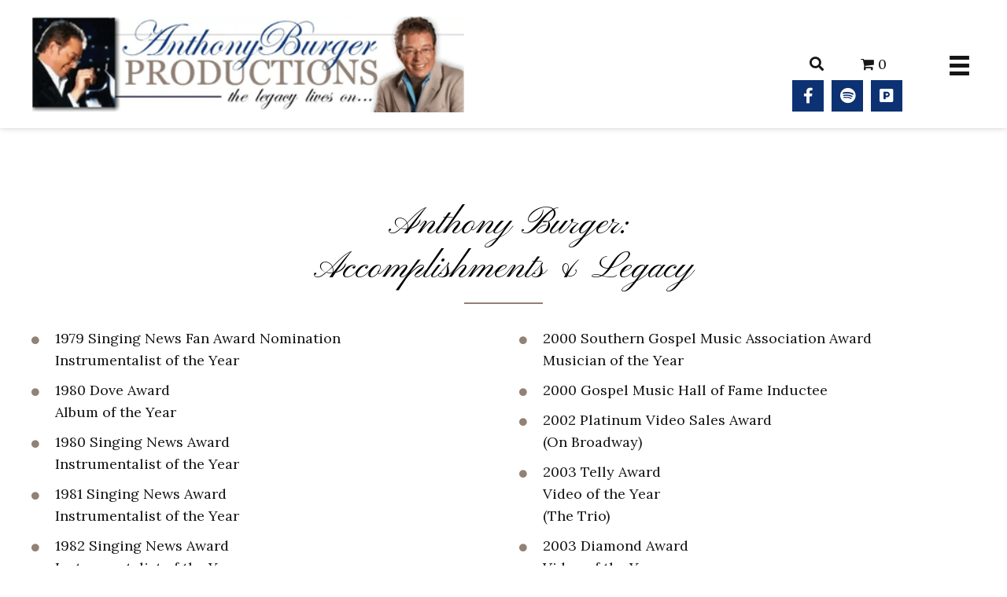

--- FILE ---
content_type: text/html; charset=UTF-8
request_url: https://anthonyburger.com/accomplishments/
body_size: 20573
content:
<!DOCTYPE html>
<html lang="en-US">
<head>
<meta charset="UTF-8" />
<meta name='viewport' content='width=device-width, initial-scale=1.0' />
<meta http-equiv='X-UA-Compatible' content='IE=edge' />
<link rel="profile" href="https://gmpg.org/xfn/11" />
<meta name='robots' content='index, follow, max-image-preview:large, max-snippet:-1, max-video-preview:-1' />
	<style>img:is([sizes="auto" i], [sizes^="auto," i]) { contain-intrinsic-size: 3000px 1500px }</style>
	
	<!-- This site is optimized with the Yoast SEO plugin v26.6 - https://yoast.com/wordpress/plugins/seo/ -->
	<title>Anthony Burger&#039;s Musical Accomplishments - Anthony Burger</title>
	<meta name="description" content="Discover the incredible accomplishments of pianist Anthony Burger, including his numerous awards and performances." />
	<link rel="canonical" href="https://anthonyburger.com/accomplishments/" />
	<meta property="og:locale" content="en_US" />
	<meta property="og:type" content="article" />
	<meta property="og:title" content="Anthony Burger&#039;s Musical Accomplishments - Anthony Burger" />
	<meta property="og:description" content="Discover the incredible accomplishments of pianist Anthony Burger, including his numerous awards and performances." />
	<meta property="og:url" content="https://anthonyburger.com/accomplishments/" />
	<meta property="og:site_name" content="Anthony Burger" />
	<meta property="article:modified_time" content="2023-06-23T07:04:44+00:00" />
	<meta property="og:image" content="https://anthonyburger.com/wp-content/uploads/2023/05/ABgold1smframe.jpg" />
	<meta property="og:image:width" content="623" />
	<meta property="og:image:height" content="413" />
	<meta property="og:image:type" content="image/jpeg" />
	<meta name="twitter:card" content="summary_large_image" />
	<meta name="twitter:label1" content="Est. reading time" />
	<meta name="twitter:data1" content="2 minutes" />
	<script type="application/ld+json" class="yoast-schema-graph">{"@context":"https://schema.org","@graph":[{"@type":"WebPage","@id":"https://anthonyburger.com/accomplishments/","url":"https://anthonyburger.com/accomplishments/","name":"Anthony Burger's Musical Accomplishments - Anthony Burger","isPartOf":{"@id":"https://anthonyburger.com/#website"},"primaryImageOfPage":{"@id":"https://anthonyburger.com/accomplishments/#primaryimage"},"image":{"@id":"https://anthonyburger.com/accomplishments/#primaryimage"},"thumbnailUrl":"https://anthonyburger.com/wp-content/uploads/2023/05/ABgold1smframe.jpg","datePublished":"2023-05-25T00:02:05+00:00","dateModified":"2023-06-23T07:04:44+00:00","description":"Discover the incredible accomplishments of pianist Anthony Burger, including his numerous awards and performances.","breadcrumb":{"@id":"https://anthonyburger.com/accomplishments/#breadcrumb"},"inLanguage":"en-US","potentialAction":[{"@type":"ReadAction","target":["https://anthonyburger.com/accomplishments/"]}]},{"@type":"ImageObject","inLanguage":"en-US","@id":"https://anthonyburger.com/accomplishments/#primaryimage","url":"https://anthonyburger.com/wp-content/uploads/2023/05/ABgold1smframe.jpg","contentUrl":"https://anthonyburger.com/wp-content/uploads/2023/05/ABgold1smframe.jpg","width":623,"height":413,"caption":"Anthony Burger"},{"@type":"BreadcrumbList","@id":"https://anthonyburger.com/accomplishments/#breadcrumb","itemListElement":[{"@type":"ListItem","position":1,"name":"Home","item":"https://anthonyburger.com/"},{"@type":"ListItem","position":2,"name":"Accomplishments"}]},{"@type":"WebSite","@id":"https://anthonyburger.com/#website","url":"https://anthonyburger.com/","name":"Anthony Burger","description":"Unforgettable Piano Magic","potentialAction":[{"@type":"SearchAction","target":{"@type":"EntryPoint","urlTemplate":"https://anthonyburger.com/?s={search_term_string}"},"query-input":{"@type":"PropertyValueSpecification","valueRequired":true,"valueName":"search_term_string"}}],"inLanguage":"en-US"}]}</script>
	<!-- / Yoast SEO plugin. -->


<link rel='dns-prefetch' href='//fonts.googleapis.com' />
<link href='https://fonts.gstatic.com' crossorigin rel='preconnect' />
<link rel="alternate" type="application/rss+xml" title="Anthony Burger &raquo; Feed" href="https://anthonyburger.com/feed/" />
<link rel="alternate" type="application/rss+xml" title="Anthony Burger &raquo; Comments Feed" href="https://anthonyburger.com/comments/feed/" />
<link rel="preload" href="https://anthonyburger.com/wp-content/plugins/bb-plugin/fonts/fontawesome/5.15.4/webfonts/fa-solid-900.woff2" as="font" type="font/woff2" crossorigin="anonymous">
<link rel="preload" href="https://anthonyburger.com/wp-content/plugins/bb-plugin/fonts/fontawesome/5.15.4/webfonts/fa-brands-400.woff2" as="font" type="font/woff2" crossorigin="anonymous">
		<style>
			.lazyload,
			.lazyloading {
				max-width: 100%;
			}
		</style>
		<script>
window._wpemojiSettings = {"baseUrl":"https:\/\/s.w.org\/images\/core\/emoji\/16.0.1\/72x72\/","ext":".png","svgUrl":"https:\/\/s.w.org\/images\/core\/emoji\/16.0.1\/svg\/","svgExt":".svg","source":{"concatemoji":"https:\/\/anthonyburger.com\/wp-includes\/js\/wp-emoji-release.min.js?ver=6.8.3"}};
/*! This file is auto-generated */
!function(s,n){var o,i,e;function c(e){try{var t={supportTests:e,timestamp:(new Date).valueOf()};sessionStorage.setItem(o,JSON.stringify(t))}catch(e){}}function p(e,t,n){e.clearRect(0,0,e.canvas.width,e.canvas.height),e.fillText(t,0,0);var t=new Uint32Array(e.getImageData(0,0,e.canvas.width,e.canvas.height).data),a=(e.clearRect(0,0,e.canvas.width,e.canvas.height),e.fillText(n,0,0),new Uint32Array(e.getImageData(0,0,e.canvas.width,e.canvas.height).data));return t.every(function(e,t){return e===a[t]})}function u(e,t){e.clearRect(0,0,e.canvas.width,e.canvas.height),e.fillText(t,0,0);for(var n=e.getImageData(16,16,1,1),a=0;a<n.data.length;a++)if(0!==n.data[a])return!1;return!0}function f(e,t,n,a){switch(t){case"flag":return n(e,"\ud83c\udff3\ufe0f\u200d\u26a7\ufe0f","\ud83c\udff3\ufe0f\u200b\u26a7\ufe0f")?!1:!n(e,"\ud83c\udde8\ud83c\uddf6","\ud83c\udde8\u200b\ud83c\uddf6")&&!n(e,"\ud83c\udff4\udb40\udc67\udb40\udc62\udb40\udc65\udb40\udc6e\udb40\udc67\udb40\udc7f","\ud83c\udff4\u200b\udb40\udc67\u200b\udb40\udc62\u200b\udb40\udc65\u200b\udb40\udc6e\u200b\udb40\udc67\u200b\udb40\udc7f");case"emoji":return!a(e,"\ud83e\udedf")}return!1}function g(e,t,n,a){var r="undefined"!=typeof WorkerGlobalScope&&self instanceof WorkerGlobalScope?new OffscreenCanvas(300,150):s.createElement("canvas"),o=r.getContext("2d",{willReadFrequently:!0}),i=(o.textBaseline="top",o.font="600 32px Arial",{});return e.forEach(function(e){i[e]=t(o,e,n,a)}),i}function t(e){var t=s.createElement("script");t.src=e,t.defer=!0,s.head.appendChild(t)}"undefined"!=typeof Promise&&(o="wpEmojiSettingsSupports",i=["flag","emoji"],n.supports={everything:!0,everythingExceptFlag:!0},e=new Promise(function(e){s.addEventListener("DOMContentLoaded",e,{once:!0})}),new Promise(function(t){var n=function(){try{var e=JSON.parse(sessionStorage.getItem(o));if("object"==typeof e&&"number"==typeof e.timestamp&&(new Date).valueOf()<e.timestamp+604800&&"object"==typeof e.supportTests)return e.supportTests}catch(e){}return null}();if(!n){if("undefined"!=typeof Worker&&"undefined"!=typeof OffscreenCanvas&&"undefined"!=typeof URL&&URL.createObjectURL&&"undefined"!=typeof Blob)try{var e="postMessage("+g.toString()+"("+[JSON.stringify(i),f.toString(),p.toString(),u.toString()].join(",")+"));",a=new Blob([e],{type:"text/javascript"}),r=new Worker(URL.createObjectURL(a),{name:"wpTestEmojiSupports"});return void(r.onmessage=function(e){c(n=e.data),r.terminate(),t(n)})}catch(e){}c(n=g(i,f,p,u))}t(n)}).then(function(e){for(var t in e)n.supports[t]=e[t],n.supports.everything=n.supports.everything&&n.supports[t],"flag"!==t&&(n.supports.everythingExceptFlag=n.supports.everythingExceptFlag&&n.supports[t]);n.supports.everythingExceptFlag=n.supports.everythingExceptFlag&&!n.supports.flag,n.DOMReady=!1,n.readyCallback=function(){n.DOMReady=!0}}).then(function(){return e}).then(function(){var e;n.supports.everything||(n.readyCallback(),(e=n.source||{}).concatemoji?t(e.concatemoji):e.wpemoji&&e.twemoji&&(t(e.twemoji),t(e.wpemoji)))}))}((window,document),window._wpemojiSettings);
</script>
<link rel='stylesheet' id='godaddy-payments-payinperson-main-styles-css' href='https://anthonyburger.com/wp-content/mu-plugins/vendor/godaddy/mwc-core/assets/css/pay-in-person-method.css' media='all' />
<style id='wp-emoji-styles-inline-css'>

	img.wp-smiley, img.emoji {
		display: inline !important;
		border: none !important;
		box-shadow: none !important;
		height: 1em !important;
		width: 1em !important;
		margin: 0 0.07em !important;
		vertical-align: -0.1em !important;
		background: none !important;
		padding: 0 !important;
	}
</style>
<link rel='stylesheet' id='wp-block-library-css' href='https://anthonyburger.com/wp-includes/css/dist/block-library/style.min.css?ver=6.8.3' media='all' />
<style id='wp-block-library-theme-inline-css'>
.wp-block-audio :where(figcaption){color:#555;font-size:13px;text-align:center}.is-dark-theme .wp-block-audio :where(figcaption){color:#ffffffa6}.wp-block-audio{margin:0 0 1em}.wp-block-code{border:1px solid #ccc;border-radius:4px;font-family:Menlo,Consolas,monaco,monospace;padding:.8em 1em}.wp-block-embed :where(figcaption){color:#555;font-size:13px;text-align:center}.is-dark-theme .wp-block-embed :where(figcaption){color:#ffffffa6}.wp-block-embed{margin:0 0 1em}.blocks-gallery-caption{color:#555;font-size:13px;text-align:center}.is-dark-theme .blocks-gallery-caption{color:#ffffffa6}:root :where(.wp-block-image figcaption){color:#555;font-size:13px;text-align:center}.is-dark-theme :root :where(.wp-block-image figcaption){color:#ffffffa6}.wp-block-image{margin:0 0 1em}.wp-block-pullquote{border-bottom:4px solid;border-top:4px solid;color:currentColor;margin-bottom:1.75em}.wp-block-pullquote cite,.wp-block-pullquote footer,.wp-block-pullquote__citation{color:currentColor;font-size:.8125em;font-style:normal;text-transform:uppercase}.wp-block-quote{border-left:.25em solid;margin:0 0 1.75em;padding-left:1em}.wp-block-quote cite,.wp-block-quote footer{color:currentColor;font-size:.8125em;font-style:normal;position:relative}.wp-block-quote:where(.has-text-align-right){border-left:none;border-right:.25em solid;padding-left:0;padding-right:1em}.wp-block-quote:where(.has-text-align-center){border:none;padding-left:0}.wp-block-quote.is-large,.wp-block-quote.is-style-large,.wp-block-quote:where(.is-style-plain){border:none}.wp-block-search .wp-block-search__label{font-weight:700}.wp-block-search__button{border:1px solid #ccc;padding:.375em .625em}:where(.wp-block-group.has-background){padding:1.25em 2.375em}.wp-block-separator.has-css-opacity{opacity:.4}.wp-block-separator{border:none;border-bottom:2px solid;margin-left:auto;margin-right:auto}.wp-block-separator.has-alpha-channel-opacity{opacity:1}.wp-block-separator:not(.is-style-wide):not(.is-style-dots){width:100px}.wp-block-separator.has-background:not(.is-style-dots){border-bottom:none;height:1px}.wp-block-separator.has-background:not(.is-style-wide):not(.is-style-dots){height:2px}.wp-block-table{margin:0 0 1em}.wp-block-table td,.wp-block-table th{word-break:normal}.wp-block-table :where(figcaption){color:#555;font-size:13px;text-align:center}.is-dark-theme .wp-block-table :where(figcaption){color:#ffffffa6}.wp-block-video :where(figcaption){color:#555;font-size:13px;text-align:center}.is-dark-theme .wp-block-video :where(figcaption){color:#ffffffa6}.wp-block-video{margin:0 0 1em}:root :where(.wp-block-template-part.has-background){margin-bottom:0;margin-top:0;padding:1.25em 2.375em}
</style>
<style id='classic-theme-styles-inline-css'>
/*! This file is auto-generated */
.wp-block-button__link{color:#fff;background-color:#32373c;border-radius:9999px;box-shadow:none;text-decoration:none;padding:calc(.667em + 2px) calc(1.333em + 2px);font-size:1.125em}.wp-block-file__button{background:#32373c;color:#fff;text-decoration:none}
</style>
<style id='global-styles-inline-css'>
:root{--wp--preset--aspect-ratio--square: 1;--wp--preset--aspect-ratio--4-3: 4/3;--wp--preset--aspect-ratio--3-4: 3/4;--wp--preset--aspect-ratio--3-2: 3/2;--wp--preset--aspect-ratio--2-3: 2/3;--wp--preset--aspect-ratio--16-9: 16/9;--wp--preset--aspect-ratio--9-16: 9/16;--wp--preset--color--black: #000000;--wp--preset--color--cyan-bluish-gray: #abb8c3;--wp--preset--color--white: #ffffff;--wp--preset--color--pale-pink: #f78da7;--wp--preset--color--vivid-red: #cf2e2e;--wp--preset--color--luminous-vivid-orange: #ff6900;--wp--preset--color--luminous-vivid-amber: #fcb900;--wp--preset--color--light-green-cyan: #7bdcb5;--wp--preset--color--vivid-green-cyan: #00d084;--wp--preset--color--pale-cyan-blue: #8ed1fc;--wp--preset--color--vivid-cyan-blue: #0693e3;--wp--preset--color--vivid-purple: #9b51e0;--wp--preset--gradient--vivid-cyan-blue-to-vivid-purple: linear-gradient(135deg,rgba(6,147,227,1) 0%,rgb(155,81,224) 100%);--wp--preset--gradient--light-green-cyan-to-vivid-green-cyan: linear-gradient(135deg,rgb(122,220,180) 0%,rgb(0,208,130) 100%);--wp--preset--gradient--luminous-vivid-amber-to-luminous-vivid-orange: linear-gradient(135deg,rgba(252,185,0,1) 0%,rgba(255,105,0,1) 100%);--wp--preset--gradient--luminous-vivid-orange-to-vivid-red: linear-gradient(135deg,rgba(255,105,0,1) 0%,rgb(207,46,46) 100%);--wp--preset--gradient--very-light-gray-to-cyan-bluish-gray: linear-gradient(135deg,rgb(238,238,238) 0%,rgb(169,184,195) 100%);--wp--preset--gradient--cool-to-warm-spectrum: linear-gradient(135deg,rgb(74,234,220) 0%,rgb(151,120,209) 20%,rgb(207,42,186) 40%,rgb(238,44,130) 60%,rgb(251,105,98) 80%,rgb(254,248,76) 100%);--wp--preset--gradient--blush-light-purple: linear-gradient(135deg,rgb(255,206,236) 0%,rgb(152,150,240) 100%);--wp--preset--gradient--blush-bordeaux: linear-gradient(135deg,rgb(254,205,165) 0%,rgb(254,45,45) 50%,rgb(107,0,62) 100%);--wp--preset--gradient--luminous-dusk: linear-gradient(135deg,rgb(255,203,112) 0%,rgb(199,81,192) 50%,rgb(65,88,208) 100%);--wp--preset--gradient--pale-ocean: linear-gradient(135deg,rgb(255,245,203) 0%,rgb(182,227,212) 50%,rgb(51,167,181) 100%);--wp--preset--gradient--electric-grass: linear-gradient(135deg,rgb(202,248,128) 0%,rgb(113,206,126) 100%);--wp--preset--gradient--midnight: linear-gradient(135deg,rgb(2,3,129) 0%,rgb(40,116,252) 100%);--wp--preset--font-size--small: 13px;--wp--preset--font-size--medium: 20px;--wp--preset--font-size--large: 36px;--wp--preset--font-size--x-large: 42px;--wp--preset--spacing--20: 0.44rem;--wp--preset--spacing--30: 0.67rem;--wp--preset--spacing--40: 1rem;--wp--preset--spacing--50: 1.5rem;--wp--preset--spacing--60: 2.25rem;--wp--preset--spacing--70: 3.38rem;--wp--preset--spacing--80: 5.06rem;--wp--preset--shadow--natural: 6px 6px 9px rgba(0, 0, 0, 0.2);--wp--preset--shadow--deep: 12px 12px 50px rgba(0, 0, 0, 0.4);--wp--preset--shadow--sharp: 6px 6px 0px rgba(0, 0, 0, 0.2);--wp--preset--shadow--outlined: 6px 6px 0px -3px rgba(255, 255, 255, 1), 6px 6px rgba(0, 0, 0, 1);--wp--preset--shadow--crisp: 6px 6px 0px rgba(0, 0, 0, 1);}:where(.is-layout-flex){gap: 0.5em;}:where(.is-layout-grid){gap: 0.5em;}body .is-layout-flex{display: flex;}.is-layout-flex{flex-wrap: wrap;align-items: center;}.is-layout-flex > :is(*, div){margin: 0;}body .is-layout-grid{display: grid;}.is-layout-grid > :is(*, div){margin: 0;}:where(.wp-block-columns.is-layout-flex){gap: 2em;}:where(.wp-block-columns.is-layout-grid){gap: 2em;}:where(.wp-block-post-template.is-layout-flex){gap: 1.25em;}:where(.wp-block-post-template.is-layout-grid){gap: 1.25em;}.has-black-color{color: var(--wp--preset--color--black) !important;}.has-cyan-bluish-gray-color{color: var(--wp--preset--color--cyan-bluish-gray) !important;}.has-white-color{color: var(--wp--preset--color--white) !important;}.has-pale-pink-color{color: var(--wp--preset--color--pale-pink) !important;}.has-vivid-red-color{color: var(--wp--preset--color--vivid-red) !important;}.has-luminous-vivid-orange-color{color: var(--wp--preset--color--luminous-vivid-orange) !important;}.has-luminous-vivid-amber-color{color: var(--wp--preset--color--luminous-vivid-amber) !important;}.has-light-green-cyan-color{color: var(--wp--preset--color--light-green-cyan) !important;}.has-vivid-green-cyan-color{color: var(--wp--preset--color--vivid-green-cyan) !important;}.has-pale-cyan-blue-color{color: var(--wp--preset--color--pale-cyan-blue) !important;}.has-vivid-cyan-blue-color{color: var(--wp--preset--color--vivid-cyan-blue) !important;}.has-vivid-purple-color{color: var(--wp--preset--color--vivid-purple) !important;}.has-black-background-color{background-color: var(--wp--preset--color--black) !important;}.has-cyan-bluish-gray-background-color{background-color: var(--wp--preset--color--cyan-bluish-gray) !important;}.has-white-background-color{background-color: var(--wp--preset--color--white) !important;}.has-pale-pink-background-color{background-color: var(--wp--preset--color--pale-pink) !important;}.has-vivid-red-background-color{background-color: var(--wp--preset--color--vivid-red) !important;}.has-luminous-vivid-orange-background-color{background-color: var(--wp--preset--color--luminous-vivid-orange) !important;}.has-luminous-vivid-amber-background-color{background-color: var(--wp--preset--color--luminous-vivid-amber) !important;}.has-light-green-cyan-background-color{background-color: var(--wp--preset--color--light-green-cyan) !important;}.has-vivid-green-cyan-background-color{background-color: var(--wp--preset--color--vivid-green-cyan) !important;}.has-pale-cyan-blue-background-color{background-color: var(--wp--preset--color--pale-cyan-blue) !important;}.has-vivid-cyan-blue-background-color{background-color: var(--wp--preset--color--vivid-cyan-blue) !important;}.has-vivid-purple-background-color{background-color: var(--wp--preset--color--vivid-purple) !important;}.has-black-border-color{border-color: var(--wp--preset--color--black) !important;}.has-cyan-bluish-gray-border-color{border-color: var(--wp--preset--color--cyan-bluish-gray) !important;}.has-white-border-color{border-color: var(--wp--preset--color--white) !important;}.has-pale-pink-border-color{border-color: var(--wp--preset--color--pale-pink) !important;}.has-vivid-red-border-color{border-color: var(--wp--preset--color--vivid-red) !important;}.has-luminous-vivid-orange-border-color{border-color: var(--wp--preset--color--luminous-vivid-orange) !important;}.has-luminous-vivid-amber-border-color{border-color: var(--wp--preset--color--luminous-vivid-amber) !important;}.has-light-green-cyan-border-color{border-color: var(--wp--preset--color--light-green-cyan) !important;}.has-vivid-green-cyan-border-color{border-color: var(--wp--preset--color--vivid-green-cyan) !important;}.has-pale-cyan-blue-border-color{border-color: var(--wp--preset--color--pale-cyan-blue) !important;}.has-vivid-cyan-blue-border-color{border-color: var(--wp--preset--color--vivid-cyan-blue) !important;}.has-vivid-purple-border-color{border-color: var(--wp--preset--color--vivid-purple) !important;}.has-vivid-cyan-blue-to-vivid-purple-gradient-background{background: var(--wp--preset--gradient--vivid-cyan-blue-to-vivid-purple) !important;}.has-light-green-cyan-to-vivid-green-cyan-gradient-background{background: var(--wp--preset--gradient--light-green-cyan-to-vivid-green-cyan) !important;}.has-luminous-vivid-amber-to-luminous-vivid-orange-gradient-background{background: var(--wp--preset--gradient--luminous-vivid-amber-to-luminous-vivid-orange) !important;}.has-luminous-vivid-orange-to-vivid-red-gradient-background{background: var(--wp--preset--gradient--luminous-vivid-orange-to-vivid-red) !important;}.has-very-light-gray-to-cyan-bluish-gray-gradient-background{background: var(--wp--preset--gradient--very-light-gray-to-cyan-bluish-gray) !important;}.has-cool-to-warm-spectrum-gradient-background{background: var(--wp--preset--gradient--cool-to-warm-spectrum) !important;}.has-blush-light-purple-gradient-background{background: var(--wp--preset--gradient--blush-light-purple) !important;}.has-blush-bordeaux-gradient-background{background: var(--wp--preset--gradient--blush-bordeaux) !important;}.has-luminous-dusk-gradient-background{background: var(--wp--preset--gradient--luminous-dusk) !important;}.has-pale-ocean-gradient-background{background: var(--wp--preset--gradient--pale-ocean) !important;}.has-electric-grass-gradient-background{background: var(--wp--preset--gradient--electric-grass) !important;}.has-midnight-gradient-background{background: var(--wp--preset--gradient--midnight) !important;}.has-small-font-size{font-size: var(--wp--preset--font-size--small) !important;}.has-medium-font-size{font-size: var(--wp--preset--font-size--medium) !important;}.has-large-font-size{font-size: var(--wp--preset--font-size--large) !important;}.has-x-large-font-size{font-size: var(--wp--preset--font-size--x-large) !important;}
:where(.wp-block-post-template.is-layout-flex){gap: 1.25em;}:where(.wp-block-post-template.is-layout-grid){gap: 1.25em;}
:where(.wp-block-columns.is-layout-flex){gap: 2em;}:where(.wp-block-columns.is-layout-grid){gap: 2em;}
:root :where(.wp-block-pullquote){font-size: 1.5em;line-height: 1.6;}
</style>
<link rel='stylesheet' id='font-awesome-5-css' href='https://anthonyburger.com/wp-content/plugins/bb-plugin/fonts/fontawesome/5.15.4/css/all.min.css?ver=2.7.0.5' media='all' />
<link rel='stylesheet' id='uabb-animate-css' href='https://anthonyburger.com/wp-content/plugins/bb-ultimate-addon/modules/info-list/css/animate.css' media='all' />
<link rel='stylesheet' id='fl-builder-layout-71-css' href='https://anthonyburger.com/wp-content/uploads/bb-plugin/cache/71-layout.css?ver=1717a03feab2a332bf43592dfb76fd70' media='all' />
<link rel='stylesheet' id='woocommerce-layout-css' href='https://anthonyburger.com/wp-content/plugins/woocommerce/assets/css/woocommerce-layout.css?ver=10.4.3' media='all' />
<link rel='stylesheet' id='woocommerce-smallscreen-css' href='https://anthonyburger.com/wp-content/plugins/woocommerce/assets/css/woocommerce-smallscreen.css?ver=10.4.3' media='only screen and (max-width: 767px)' />
<link rel='stylesheet' id='woocommerce-general-css' href='https://anthonyburger.com/wp-content/plugins/woocommerce/assets/css/woocommerce.css?ver=10.4.3' media='all' />
<style id='woocommerce-inline-inline-css'>
.woocommerce form .form-row .required { visibility: visible; }
</style>
<link rel='stylesheet' id='wp-components-css' href='https://anthonyburger.com/wp-includes/css/dist/components/style.min.css?ver=6.8.3' media='all' />
<link rel='stylesheet' id='godaddy-styles-css' href='https://anthonyburger.com/wp-content/mu-plugins/vendor/wpex/godaddy-launch/includes/Dependencies/GoDaddy/Styles/build/latest.css?ver=2.0.2' media='all' />
<link rel='stylesheet' id='font-awesome-css' href='https://anthonyburger.com/wp-content/plugins/bb-plugin/fonts/fontawesome/5.15.4/css/v4-shims.min.css?ver=2.7.0.5' media='all' />
<link rel='stylesheet' id='fl-builder-layout-bundle-f1c36cb3aee1b755ba39b75039b50257-css' href='https://anthonyburger.com/wp-content/uploads/bb-plugin/cache/f1c36cb3aee1b755ba39b75039b50257-layout-bundle.css?ver=2.7.0.5-1.4.6.2' media='all' />
<link rel='stylesheet' id='dgwt-wcas-style-css' href='https://anthonyburger.com/wp-content/plugins/ajax-search-for-woocommerce/assets/css/style.min.css?ver=1.32.1' media='all' />
<link rel='stylesheet' id='gd-core-css' href='https://anthonyburger.com/wp-content/plugins/pws-core/public/css/GD-cORe-public.css?ver=4.0.0' media='all' />
<link rel='stylesheet' id='wpmenucart-icons-css' href='https://anthonyburger.com/wp-content/plugins/wp-menu-cart-pro/assets/css/wpmenucart-icons-pro.min.css?ver=4.0.0' media='all' />
<style id='wpmenucart-icons-inline-css'>
@font-face {
    font-family:'WPMenuCart';
    src: url('https://anthonyburger.com/wp-content/plugins/wp-menu-cart-pro/assets/fonts/WPMenuCart.eot');
    src: url('https://anthonyburger.com/wp-content/plugins/wp-menu-cart-pro/assets/fonts/WPMenuCart.eot?#iefix') format('embedded-opentype'),
         url('https://anthonyburger.com/wp-content/plugins/wp-menu-cart-pro/assets/fonts/WPMenuCart.woff2') format('woff2'),
         url('https://anthonyburger.com/wp-content/plugins/wp-menu-cart-pro/assets/fonts/WPMenuCart.woff') format('woff'),
         url('https://anthonyburger.com/wp-content/plugins/wp-menu-cart-pro/assets/fonts/WPMenuCart.ttf') format('truetype'),
         url('https://anthonyburger.com/wp-content/plugins/wp-menu-cart-pro/assets/fonts/WPMenuCart.svg#WPMenuCart') format('svg');
    font-weight:normal;
	font-style:normal;
	font-display:swap;
}
</style>
<link rel='stylesheet' id='wpmenucart-css' href='https://anthonyburger.com/wp-content/plugins/wp-menu-cart-pro/assets/css/wpmenucart-main.min.css?ver=4.0.0' media='all' />
<link rel='stylesheet' id='jquery-magnificpopup-css' href='https://anthonyburger.com/wp-content/plugins/bb-plugin/css/jquery.magnificpopup.min.css?ver=2.7.0.5' media='all' />
<link rel='stylesheet' id='base-4-css' href='https://anthonyburger.com/wp-content/themes/bb-theme/css/base-4.min.css?ver=1.7.13' media='all' />
<link rel='stylesheet' id='fl-automator-skin-css' href='https://anthonyburger.com/wp-content/uploads/bb-theme/skin-64a96a8d633ad.css?ver=1.7.13' media='all' />
<link rel='stylesheet' id='pp-animate-css' href='https://anthonyburger.com/wp-content/plugins/bbpowerpack/assets/css/animate.min.css?ver=3.5.1' media='all' />
<link rel='stylesheet' id='fl-builder-google-fonts-88abe0287c372a5b92e007b0c5f6543d-css' href='//fonts.googleapis.com/css?family=Montserrat%3A400%7CLora%3A400&#038;ver=6.8.3' media='all' />
<script src="https://anthonyburger.com/wp-includes/js/jquery/jquery.min.js?ver=3.7.1" id="jquery-core-js"></script>
<script src="https://anthonyburger.com/wp-includes/js/jquery/jquery-migrate.min.js?ver=3.4.1" id="jquery-migrate-js"></script>
<script src="https://anthonyburger.com/wp-content/plugins/woocommerce/assets/js/jquery-blockui/jquery.blockUI.min.js?ver=2.7.0-wc.10.4.3" id="wc-jquery-blockui-js" defer data-wp-strategy="defer"></script>
<script id="wc-add-to-cart-js-extra">
var wc_add_to_cart_params = {"ajax_url":"\/wp-admin\/admin-ajax.php","wc_ajax_url":"\/?wc-ajax=%%endpoint%%","i18n_view_cart":"View cart","cart_url":"https:\/\/anthonyburger.com\/cart\/","is_cart":"","cart_redirect_after_add":"no"};
</script>
<script src="https://anthonyburger.com/wp-content/plugins/woocommerce/assets/js/frontend/add-to-cart.min.js?ver=10.4.3" id="wc-add-to-cart-js" defer data-wp-strategy="defer"></script>
<script src="https://anthonyburger.com/wp-content/plugins/woocommerce/assets/js/js-cookie/js.cookie.min.js?ver=2.1.4-wc.10.4.3" id="wc-js-cookie-js" defer data-wp-strategy="defer"></script>
<script id="woocommerce-js-extra">
var woocommerce_params = {"ajax_url":"\/wp-admin\/admin-ajax.php","wc_ajax_url":"\/?wc-ajax=%%endpoint%%","i18n_password_show":"Show password","i18n_password_hide":"Hide password"};
</script>
<script src="https://anthonyburger.com/wp-content/plugins/woocommerce/assets/js/frontend/woocommerce.min.js?ver=10.4.3" id="woocommerce-js" defer data-wp-strategy="defer"></script>
<script src="https://anthonyburger.com/wp-includes/js/imagesloaded.min.js?ver=6.8.3" id="imagesloaded-js"></script>
<script src="https://anthonyburger.com/wp-content/plugins/pws-core/public/js/GD-cORe-public.js?ver=4.0.0" id="gd-core-js"></script>
<script id="smush-lazy-load-js-before">
var smushLazyLoadOptions = {"autoResizingEnabled":false,"autoResizeOptions":{"precision":5,"skipAutoWidth":true}};
</script>
<script src="https://anthonyburger.com/wp-content/plugins/wp-smush-pro/app/assets/js/smush-lazy-load.min.js?ver=3.23.1" id="smush-lazy-load-js"></script>
<link rel="https://api.w.org/" href="https://anthonyburger.com/wp-json/" /><link rel="alternate" title="JSON" type="application/json" href="https://anthonyburger.com/wp-json/wp/v2/pages/71" /><link rel="EditURI" type="application/rsd+xml" title="RSD" href="https://anthonyburger.com/xmlrpc.php?rsd" />
<link rel='shortlink' href='https://anthonyburger.com/?p=71' />
<link rel="alternate" title="oEmbed (JSON)" type="application/json+oembed" href="https://anthonyburger.com/wp-json/oembed/1.0/embed?url=https%3A%2F%2Fanthonyburger.com%2Faccomplishments%2F" />
<link rel="alternate" title="oEmbed (XML)" type="text/xml+oembed" href="https://anthonyburger.com/wp-json/oembed/1.0/embed?url=https%3A%2F%2Fanthonyburger.com%2Faccomplishments%2F&#038;format=xml" />
		<script>
			var bb_powerpack = {
				ajaxurl: 'https://anthonyburger.com/wp-admin/admin-ajax.php',
				search_term: '',
				callback: function() {}
			};
		</script>
				<script>
			document.documentElement.className = document.documentElement.className.replace('no-js', 'js');
		</script>
				<style>
			.dgwt-wcas-ico-magnifier,.dgwt-wcas-ico-magnifier-handler{max-width:20px}.dgwt-wcas-search-wrapp{max-width:600px}		</style>
			<noscript><style>.woocommerce-product-gallery{ opacity: 1 !important; }</style></noscript>
	<link rel="icon" href="https://anthonyburger.com/wp-content/uploads/2023/05/fav.jpg" sizes="32x32" />
<link rel="icon" href="https://anthonyburger.com/wp-content/uploads/2023/05/fav.jpg" sizes="192x192" />
<link rel="apple-touch-icon" href="https://anthonyburger.com/wp-content/uploads/2023/05/fav.jpg" />
<meta name="msapplication-TileImage" content="https://anthonyburger.com/wp-content/uploads/2023/05/fav.jpg" />
		<style id="wp-custom-css">
			/*-------------------------------
            TYPOGRAPHY 
--------------------------------*/
body p, 
.entry-content p, 
.entry-content ul li,  
.entry-content ul,  
.entry-content a, 
.pp-sub-heading p {

}
a:focus {
    outline: none;
}

/*--------------------------------
            HEADER 
---------------------------------*/
.uabb-creative-menu.off-canvas .menu > li > a{
   display:inline-block;
}
.uabb-creative-menu-mobile-toggle:focus {
    outline: none;
}
.header-menu a {
	  text-shadow: none !important;
}
.header-menu .uabb-creative-menu .menu > li > a span.menu-item-text:hover{
	 text-shadow: 0px 0px 1px #0B3171 !important;
}
.header-menu .menu > li.current-menu-item > a{
	 text-shadow: 0px 0px 1px #0B3171 !important;
}
/*---
  Media queries? Y/N
---*/

/*-------------------------------
            NAVIGATION
--------------------------------*/
/*---
  Media queries? Y/N
---*/
.uabb-creative-menu .menu.uabb-creative-menu-horizontal ul.sub-menu > li a span.uabb-menu-toggle {
    float: none;
}
.fl-node-bv9nzlxh8t5m .pp-social-icons
{
	z-index:999
}
div#header-col3
{
	z-index:99
}
div#header-col4
{
	z-index:0
}
/*--------------------------------
            BUTTONS
----------------------------------*/
/*---
  Media queries? Y/N
---*/
a.button, 
span.fl-button-text, 
span.uabb-button-text.uabb-creative-button-text, 
.gform_button.button, 
a.fl-button {

}

/*----------------------------------
            FOOTER
---------------------------------*/
.fl-builder-content .menu > li > a{
   display:inline-block;
}
.footerinfo .uabb-info-list-description p a{
	text-shadow: none !important;
}
.footerinfo .uabb-info-list-description p a:hover{
	text-shadow: 0px 0px 1px #0B3171 !important;
}
.footer-links a {
    text-shadow: none !important;
}
.footer-links .menu > li > a:hover{
	text-shadow: 0px 0px 1px #0B3171 !important;
}
.footer-links .menu > li.current-menu-item > a{
	 text-shadow: 0px 0px 1px #0B3171 !important;
}
/*---
  Media queries? Y/N
---*/
footer ul li a {
display: inline-block;
}

/*------------------------------
            BB MODULES
---------------------------------*/

/*---
  MODULE NAME
  Description of section
  Media queries? Y/N
---*/
.uabb-woo-categories li.product a img{
	margin:0 auto;
	height: 350px !important;
    object-fit: contain;
    background-color: #ffffff !important;
    width: auto !important;
}

.woocommerce ul.products li.product a img, .woocommerce-page ul.products li.product a img{
		margin:0 auto;
	height: 350px !important;
    object-fit: contain;
    background-color: #ffffff !important;
    width: auto !important;
}

.uabb-woo-categories li.product .uabb-category__title-wrap{
	left:5em;
	right:5em;
	margin: 0 auto;
}

#shop-ca.fl-row > .fl-row-content-wrap {
    padding-bottom: 35px;
}
/*------------------------------
            PAGE SPECIFIC 
---------------------------------*/
.woocommerce .related h2, .woocommerce-page .related h2, .woocommerce .upsells.products h2, .woocommerce-page .upsells.products h2 {
    text-transform: capitalize;
}
div.woocommerce h2, div.woocommerce h3 {
    font-size: 22px;
    text-transform: capitalize;
}
.woocommerce .cart-collaterals h2, .woocommerce-page .cart-collaterals h2 {
    font-size: 22px;
    text-transform: capitalize;
} 
h1.fl-post-title {
    text-transform: capitalize;
}
li.pp-icon-list-item.pp-icon-list-item-54 .ua-icon:before {
    visibility: hidden;
}
.uabb-product-cat-inner img.ls-is-cached.lazyloaded{
	width:100% !important;
	height:300px !important;
	object-fit:contain !important;
}
h2.fl-post-grid-title a {
    text-shadow: none !important;
}
a.wpmenucart-contents.empty-wpmenucart-visible.wp-block-navigation-item__content {
    text-shadow: none !important;
}
a {
    text-shadow: 0px 0px 1px #0B3171;
}
a:hover {
    color:#171616;
}
#list ul.pp-icon-list-items.pp-list-type-icon {
    column-count: 2;
    -webkit-column-count: 2;
    -ie-column-count: 2;
    -moz-column-count: 2;
    } 
.wp-playlist-item-title {
    font-size: 18px;
    line-height: 1.6;
}
.fl-post-grid-image img {
    height: 300px !important;
    width: auto !important;
	object-fit: contain !important;
}
span.show-password-input {
    position: relative;
    top: 5px !important;
}
#fl-to-top i {
    color: #000;
}
.footerinfo .uabb-icon-wrap {
    position: relative;
    top: -2px;
}
.fab {
    line-height: 40px;
}
.fl-builder-content .header-cart .fl-module-content .fl-rich-text, .fl-builder-content .header-cart .fl-module-content .fl-rich-text *:hover {
    color: #0d3273;
}
h1.fl-post-title {
    text-transform: capitalize;
}
.woocommerce .woocommerce-message, .woocommerce-page .woocommerce-message, .woocommerce .woocommerce-info, .woocommerce-page .woocommerce-info, .woocommerce .woocommerce-error, .woocommerce-page .woocommerce-error {
    line-height: 2.6;
}
.pp-gf-content .gform_wrapper .gfield_error .validation_message {
     font-size: 18px !important;
}
.gform_wrapper .gfield_required {
    font-size: 18px !important;
}
.pp-gf-content .gform_wrapper .gform_validation_errors > h2{
     font-size: 18px !important;
}
.woocommerce table.cart td.actions .coupon .input-text, .woocommerce-page table.cart td.actions .coupon .input-text, .woocommerce .quantity input.qty, .woocommerce-page .quantity input.qty {
    height: 49px;
    border-radius: 0px;
}
.woocommerce form .form-row input.input-text, .woocommerce-page form .form-row input.input-text, .woocommerce form .form-row textarea, .woocommerce-page form .form-row textarea, .woocommerce form .form-row select, .woocommerce-page form .form-row select, .woocommerce table.cart td.actions .coupon .input-text, .woocommerce-page table.cart td.actions .coupon .input-text{
	font-size:18px;
}
form.checkout.woocommerce-checkout {
    text-transform: capitalize;
}
.woocommerce form.login, .woocommerce-page form.login, .woocommerce form.checkout_coupon, .woocommerce-page form.checkout_coupon, .woocommerce form.register, .woocommerce-page form.register {
    text-transform: capitalize;
}
.woocommerce #respond input#submit.disabled, 
.woocommerce #respond input#submit:disabled, 
.woocommerce #respond input#submit:disabled[disabled], 
.woocommerce a.button.disabled, 
.woocommerce a.button:disabled, 
.woocommerce a.button:disabled[disabled], 
.woocommerce button.button.disabled, 
.woocommerce button.button:disabled, 
.woocommerce button.button:disabled[disabled], 
.woocommerce input.button.disabled, 
.woocommerce input.button:disabled, 
.woocommerce input.button:disabled[disabled]{
	  	background-color:#0d3273 !important;
	color: #fff !important;
}
.woocommerce #payment h3, .woocommerce-page #payment h3 {
    padding: 0 0px;
}
#ir-ext-ui{
	display:none !important;
}
/*---
  PAGE NAME
  Description of section
  Media queries? Y/N
---*/

/*------------------------------
	WooCommerce Header search
-------------------------------*/
form.dgwt-wcas-search-form {
    max-width: 400px;
    margin: 0 auto;
}
ul.products.columns-3 {
    padding-left: 0;
}

/*------------------------------
	woocommerce cart Page
-------------------------------*/
.woocommerce table.cart td.actions .coupon .input-text, 
.woocommerce-page table.cart td.actions .coupon .input-text, 
.woocommerce .quantity input.qty, 
.woocommerce-page .quantity input.qty{
	height: 45px;
}
a.checkout-button.button,
.woocommerce-page button.button {
    font-size: 18px !important;
    padding: 10px !important;
    line-height: normal;
}
.woocommerce .quantity .qty {
    width: 70px;
}

/*------------------------------
	WooCommerce Button
-------------------------------*/
.wc-variation-selection-needed {
    text-transform: capitalize;
}
.woocommerce a.button, 
.woocommerce button.button, 
.woocommerce input.button, 
.woocommerce #respond input#submit, 
.woocommerce #content input.button, 
.woocommerce-page a.button, 
.woocommerce-page button.button, 
.woocommerce-page input.button, 
.woocommerce-page #respond input#submit, 
.woocommerce-page #content input.button,
.uabb-woo-products .uabb-woocommerce .uabb-woo-products-summary-wrap .button, 
a.added_to_cart.wc-forward {
    	font-size: 18px !important;
    	border-radius: 0px;
    	border: 0 !important;
    	background-color:#0d3273;
	color: #fff;
	text-transform:uppercase;
	text-align:center;
	padding:10px 20px !important;
	font-weight:400;
	line-height:1.6;
	margin-bottom:5px;
	margin-left: 5px;
}
.uabb-woocommerce ul.products{
	padding-left:0px !important;
}
.woocommerce a.button:hover, 
.woocommerce button.button:hover, 
.woocommerce input.button:hover, 
.woocommerce #respond input#submit:hover, 
.woocommerce #content input.button:hover, 
.woocommerce-page a.button:hover, 
.woocommerce-page button.button:hover, 
.woocommerce-page input.button:hover, 
.woocommerce-page #respond input#submit:hover, 
.woocommerce-page #content input.button:hover, 
a.added_to_cart.wc-forward:hover{
	background-color:#000;
	color: #fff;
}

.woocommerce #respond input#submit.disabled, 
.woocommerce #respond input#submit:disabled, 
.woocommerce #respond input#submit:disabled[disabled], 
.woocommerce a.button.disabled, 
.woocommerce a.button:disabled, 
.woocommerce a.button:disabled[disabled], 
.woocommerce button.button.disabled, 
.woocommerce button.button:disabled, 
.woocommerce button.button:disabled[disabled], 
.woocommerce input.button.disabled, 
.woocommerce input.button:disabled, 
.woocommerce input.button:disabled[disabled]{
	color: #fff;
}
.woocommerce .woocommerce-error, 
.woocommerce-page .woocommerce-error, 
.fl-theme-builder-woo-notices, 
.woocommerce-message {
    	position: relative;
	z-index: 9;
}

/*------------------------------
            Shop Product 
---------------------------------*/

.uabb-woo-products-classic .uabb-woo-product-wrapper {
    background: #f2f2f2;
    padding: 10px;
}
.uabb-woocommerce .uabb-woo-products-summary-wrap {
    padding: 0;
}
h2.woocommerce-loop-product__title {
    font-size: 20px !important;
}
.woocommerce ul.products li.product .button {
    margin-top: 1em;
}
span.price span.woocommerce-Price-amount.amount {
    font-size: 20px;
    font-weight: 500;
}
.uabb-quick-view-btn {
    padding: 10px !important;
    margin: 0 0 19px 0px;
}
.woocommerce ul.products li.product, 
.woocommerce-page ul.products li.product {
    margin-right: 0px !important;
    padding: 10px;
}
.uabb-woo-products-classic .uabb-quick-view-btn {
    background: rgba(0, 0, 0, 0.84);
}
woocommerce .related ul.products li.product, 
.woocommerce-page .related ul.products li.product {
    width: 25%;
}
section.related.products ul.products {
    padding-top: 0;
}

/*-------------------------------
        LARGE SCREENS ONLY
---------------------------------*/

@media screen and (min-width: 769px) {
.hero-text p {
    width: 620px;
}
	.img-sticky {
  position: -webkit-sticky;
  position: sticky;
  top: 0;
}
	.testimonial-text p {
    width: 560px;
}
}

/*-------------------------------
        LAPTOP SCREEN - 1280
---------------------------------*/
@media screen and (max-width : 1920px) and (min-width : 1701px){
div#header-col1 {
    width: 34% !important;
}
div#header-col2 {
    width: 53% !important;
}
div#header-col3 {
    width: 3% !important;
}
div#header-col4 {
    width: 4% !important;
}
}

@media screen and (max-width : 1700px) and (min-width : 1258px){
div#header-col1 {
    width: 74% !important;
}
div#header-col2 {
    width: 3% !important;
}
div#header-col3 {
    width: 3% !important;
}
div#header-col4 {
    width: 4% !important;
}
	ul#menu-header-1 li {
    margin-bottom: 20px;
}
	h1{
		font-size:47px;
	}
	h2{
		font-size:36px;
	}
}

@media screen and (max-width : 1700px) and (min-width : 350px){
div#header-col1 {
    order:1;
}
div#header-col2 {
    order:4;
}
div#header-col3 {
    order:2;
}
div#header-col4 {
    order:3;
}
	.uabb-creative-menu.off-canvas .menu > li > a{
	text-shadow:none !important;
}
	.uabb-creative-menu.off-canvas .menu > li > a:hover{
	text-shadow: 0px 0px 1px #0B3171 !important;
}
	.uabb-creative-menu.off-canvas .menu > li.current-menu-item > a{
	text-shadow: 0px 0px 1px #0B3171 !important;
}
}

@media screen and (max-width: 1280px){ 


}

/*-------------------------------
      IPAD PRO SCREENS - 1024
---------------------------------*/

@media screen and (max-width: 1024px){ 


}

/*--------------------------------
    TABLET SCREENS AND SMALLER
--------------------------------*/
@media screen and (max-width: 768px) {
.pp-advanced-menu .menu {
	margin-top: 5px !important;
}
.fl-builder-content[data-overlay="1"]:not(.fl-theme-builder-header-sticky) {
	position: relative;
}
.fl-col-small {
	max-width: 100%;
}
/*Shop Product*/
.woocommerce .cart-collaterals .cart_totals table th, 
.woocommerce .cart-collaterals .cart_totals table td, 
.woocommerce-page .cart-collaterals .cart_totals table th, 
.woocommerce-page .cart-collaterals .cart_totals table td{
	padding: 18px 10px;
}
.woocommerce table.shop_table_responsive tr td:before, 
.woocommerce-page table.shop_table_responsive tr td:before {
    padding-right: 20px;
}
.woocommerce .fl-module-fl-woo-product-meta .product_meta {
    margin-top: 20px !important;
}
.woocommerce ul.products li.product, 
.woocommerce-page ul.products li.product {
    margin: 0;
    padding: 20px;
}
.woocommerce ul.products li.product, 
.woocommerce-page ul.products li.product {
    max-width: 100%;
}
.woocommerce ul.products[class*=columns-] li.product, 
.woocommerce-page ul.products[class*=columns-] li.product {
    margin: 0 0 0px;
}
	.fl-builder-content .footerinfo .uabb-info-list-content-wrapper .uabb-info-list-icon {
    margin-bottom: 0px;
}
	.woocommerce .woocommerce-message, .woocommerce-page .woocommerce-message, .woocommerce .woocommerce-info, .woocommerce-page .woocommerce-info, .woocommerce .woocommerce-error, .woocommerce-page .woocommerce-error{
		text-align:center;
	}
.woocommerce .fl-module-fl-woo-related-products .related ul.products li.product,.woocommerce ul.products li.product, .woocommerce-page ul.products li.product, .woocommerce .related ul.products li.product, .woocommerce-page .related ul.products li.product{
		width: 100% !important;
		max-width:100%;
 margin:0 auto;	}

.woocommerce .related h2, .woocommerce-page .related h2, .woocommerce .upsells.products h2, .woocommerce-page .upsells.products h2 {
    text-align: center;
}
	.fl-page .fl-module-woocommerce a.button, .fl-page .fl-post-module-woo-button a.button, .fl-page .fl-module-woocommerce a.button:visited, .fl-page .fl-post-module-woo-button a.button:visited, .fl-page .fl-module-woocommerce button[type=button], .fl-page .fl-post-module-woo-button button[type=button], .fl-page .fl-module-woocommerce button[type=submit], .fl-page .fl-post-module-woo-button button[type=submit] {
    line-height: 1.65;
}
.fl-col-group.fl-col-group-equal-height {
    display: flex;
}
.fl-bg-video{
		display:none !important;
	}
.hero-row > .fl-row-content-wrap:after {
    background-color: transparent;
}
	.discography-list ul.uabb-info-list-wrapper.uabb-info-list-left {
    column-count: 1;
}
	.pp-form-success-message {
    margin-bottom: -15px;
		text-align:center;
}
}
/*-------------------------------
	MOBILE SCREENS ONLY
---------------------------------*/
@media screen and (max-width: 480px) {
/* Category page Droupdown CSS */
.woocommerce .woocommerce-ordering, 
.woocommerce-page .woocommerce-ordering {
    margin-top: 10px;
    float: none;
}
.woocommerce .woocommerce-result-count, 
.woocommerce-page .woocommerce-result-count {
	float: none;
}
.woocommerce table.cart td.actions .coupon .input-text, 
.woocommerce-page table.cart td.actions .coupon .input-text{
	width: 100%;
	margin-bottom: 10px;
}
.woocommerce table.cart td.actions .coupon .button, 
.woocommerce-page table.cart td.actions .coupon .button{
	width: 100%;
}
	.woocommerce a.button, 
.woocommerce button.button, 
.woocommerce input.button, 
.woocommerce #respond input#submit, 
.woocommerce #content input.button, 
.woocommerce-page a.button, 
.woocommerce-page button.button, 
.woocommerce-page input.button, 
.woocommerce-page #respond input#submit, 
.woocommerce-page #content input.button,
.uabb-woo-products .uabb-woocommerce .uabb-woo-products-summary-wrap .button, 
a.added_to_cart.wc-forward {
	padding:10px 10px !important;
}
	.fl-module .fl-post-grid-text {
    padding: 20px 0px;
}
	.woocommerce table.cart td.actions .button, .woocommerce-page table.cart td.actions .button {
    margin-left: -2px;
}
	div#header-col1 {
    width: 100% !important;
		padding-bottom:10px;
}
div#header-col2 {
    width: 33.33% !important;
}
div#header-col3 {
    width: 3.33% !important;
}
div#header-col4 {
    width: 33.33% !important;
}
	#list ul.pp-icon-list-items.pp-list-type-icon {
    column-count: 1;
    -webkit-column-count: 1;
    -ie-column-count: 1;
    -moz-column-count: 1;
}
	.header-row .fl-row-content-wrap {
    padding-bottom: 10px;
}
	.img-gal .pp-photo-gallery-item {
    width: 48%;
} 
		.discography-list ul.uabb-info-list-wrapper.uabb-info-list-left {
    column-count: 1;
			margin-bottom: -35px;
}
	.fl-node-qyf4b86xigzc .pp-social-icons {
		justify-content:center !important
			
		}
}		</style>
		</head>
<body class="wp-singular page-template-default page page-id-71 wp-theme-bb-theme theme-bb-theme fl-builder woocommerce-no-js fl-theme-builder-header fl-theme-builder-header-header fl-theme-builder-footer fl-theme-builder-footer-footer fl-framework-base-4 fl-preset-default fl-full-width fl-scroll-to-top fl-search-active" itemscope="itemscope" itemtype="https://schema.org/WebPage">
<a aria-label="Skip to content" class="fl-screen-reader-text" href="#fl-main-content">Skip to content</a><div class="fl-page">
	<header class="fl-builder-content fl-builder-content-153 fl-builder-global-templates-locked" data-post-id="153" data-type="header" data-sticky="0" data-sticky-on="" data-sticky-breakpoint="medium" data-shrink="0" data-overlay="0" data-overlay-bg="transparent" data-shrink-image-height="50px" role="banner" itemscope="itemscope" itemtype="http://schema.org/WPHeader"><div class="fl-row fl-row-full-width fl-row-bg-none fl-node-8q4nuoaksm9w fl-row-default-height fl-row-align-center" data-node="8q4nuoaksm9w">
	<div class="fl-row-content-wrap">
		<div class="uabb-row-separator uabb-top-row-separator" >
</div>
						<div class="fl-row-content fl-row-fixed-width fl-node-content">
		
<div class="fl-col-group fl-node-sy7dfgb0cjwe fl-col-group-equal-height fl-col-group-align-center fl-col-group-custom-width" data-node="sy7dfgb0cjwe">
			<div id="header-col1" class="fl-col fl-node-m9gelntp0buv fl-col-small fl-col-small-full-width fl-col-small-custom-width" data-node="m9gelntp0buv">
	<div class="fl-col-content fl-node-content"><div class="fl-module fl-module-pp-image fl-node-il1r3js8qg97 header-logo" data-node="il1r3js8qg97">
	<div class="fl-module-content fl-node-content">
		<div class="pp-photo-container">
	<div class="pp-photo pp-photo-align-left pp-photo-align-responsive-left" itemscope itemtype="http://schema.org/ImageObject">
		<div class="pp-photo-content">
			<div class="pp-photo-content-inner">
								<a href="https://anthonyburger.com" target="_self" itemprop="url">
									<img decoding="async" class="pp-photo-img wp-image-1161 size-full lazyload" data-src="https://anthonyburger.com/wp-content/uploads/2023/05/Layer-5.png" alt="Anthony Burger" itemprop="image" height="98" width="437" data-srcset="https://anthonyburger.com/wp-content/uploads/2023/05/Layer-5.png 437w, https://anthonyburger.com/wp-content/uploads/2023/05/Layer-5-300x67.png 300w, https://anthonyburger.com/wp-content/uploads/2023/05/Layer-5-64x14.png 64w, https://anthonyburger.com/wp-content/uploads/2023/05/Layer-5-100x22.png 100w" data-sizes="(max-width: 437px) 100vw, 437px" title="Anthony Burger" src="[data-uri]" style="--smush-placeholder-width: 437px; --smush-placeholder-aspect-ratio: 437/98;" />
					<div class="pp-overlay-bg"></div>
													</a>
							</div>
					</div>
	</div>
</div>
	</div>
</div>
</div>
</div>
			<div id="header-col2" class="fl-col fl-node-nphf4v1sygau fl-col-small-custom-width" data-node="nphf4v1sygau">
	<div class="fl-col-content fl-node-content"><div class="fl-module fl-module-uabb-advanced-menu fl-node-x42eop0m3a6n header-menu" data-node="x42eop0m3a6n">
	<div class="fl-module-content fl-node-content">
			<div class="uabb-creative-menu
	 uabb-creative-menu-accordion-collapse	uabb-menu-default">
		<div class="uabb-creative-menu-mobile-toggle-container"><div class="uabb-creative-menu-mobile-toggle hamburger" tabindex="0"><div class="uabb-svg-container"><svg version="1.1" class="hamburger-menu" xmlns="https://www.w3.org/2000/svg" xmlns:xlink="https://www.w3.org/1999/xlink" viewBox="0 0 50 50">
<rect class="uabb-hamburger-menu-top" width="50" height="10"/>
<rect class="uabb-hamburger-menu-middle" y="20" width="50" height="10"/>
<rect class="uabb-hamburger-menu-bottom" y="40" width="50" height="10"/>
</svg>
</div></div></div>			<div class="uabb-clear"></div>
					<ul id="menu-header" class="menu uabb-creative-menu-horizontal uabb-toggle-none"><li id="menu-item-62" class="menu-item menu-item-type-post_type menu-item-object-page menu-item-home uabb-creative-menu uabb-cm-style"><a href="https://anthonyburger.com/"><span class="menu-item-text">Home</span></a></li>
<li id="menu-item-173" class="menu-item menu-item-type-post_type menu-item-object-page uabb-creative-menu uabb-cm-style"><a href="https://anthonyburger.com/shop/"><span class="menu-item-text">Shop</span></a></li>
<li id="menu-item-66" class="menu-item menu-item-type-post_type menu-item-object-page uabb-creative-menu uabb-cm-style"><a href="https://anthonyburger.com/gallery/"><span class="menu-item-text">Gallery</span></a></li>
<li id="menu-item-68" class="menu-item menu-item-type-post_type menu-item-object-page uabb-creative-menu uabb-cm-style"><a href="https://anthonyburger.com/biography/"><span class="menu-item-text">Biography</span></a></li>
<li id="menu-item-70" class="menu-item menu-item-type-post_type menu-item-object-page uabb-creative-menu uabb-cm-style"><a href="https://anthonyburger.com/tributes/"><span class="menu-item-text">Tributes</span></a></li>
<li id="menu-item-72" class="menu-item menu-item-type-post_type menu-item-object-page current-menu-item page_item page-item-71 current_page_item uabb-creative-menu uabb-cm-style"><a href="https://anthonyburger.com/accomplishments/"><span class="menu-item-text">Accomplishments</span></a></li>
<li id="menu-item-74" class="menu-item menu-item-type-post_type menu-item-object-page uabb-creative-menu uabb-cm-style"><a href="https://anthonyburger.com/discography/"><span class="menu-item-text">Discography</span></a></li>
<li id="menu-item-76" class="menu-item menu-item-type-post_type menu-item-object-page uabb-creative-menu uabb-cm-style"><a href="https://anthonyburger.com/contact/"><span class="menu-item-text">Contact</span></a></li>
</ul>	</div>

	<div class="uabb-creative-menu-mobile-toggle-container"><div class="uabb-creative-menu-mobile-toggle hamburger" tabindex="0"><div class="uabb-svg-container"><svg version="1.1" class="hamburger-menu" xmlns="https://www.w3.org/2000/svg" xmlns:xlink="https://www.w3.org/1999/xlink" viewBox="0 0 50 50">
<rect class="uabb-hamburger-menu-top" width="50" height="10"/>
<rect class="uabb-hamburger-menu-middle" y="20" width="50" height="10"/>
<rect class="uabb-hamburger-menu-bottom" y="40" width="50" height="10"/>
</svg>
</div></div></div>			<div class="uabb-creative-menu
			 uabb-creative-menu-accordion-collapse			off-canvas">
				<div class="uabb-clear"></div>
				<div class="uabb-off-canvas-menu uabb-menu-right"> <div class="uabb-menu-close-btn">×</div>						<ul id="menu-header-1" class="menu uabb-creative-menu-horizontal uabb-toggle-none"><li id="menu-item-62" class="menu-item menu-item-type-post_type menu-item-object-page menu-item-home uabb-creative-menu uabb-cm-style"><a href="https://anthonyburger.com/"><span class="menu-item-text">Home</span></a></li>
<li id="menu-item-173" class="menu-item menu-item-type-post_type menu-item-object-page uabb-creative-menu uabb-cm-style"><a href="https://anthonyburger.com/shop/"><span class="menu-item-text">Shop</span></a></li>
<li id="menu-item-66" class="menu-item menu-item-type-post_type menu-item-object-page uabb-creative-menu uabb-cm-style"><a href="https://anthonyburger.com/gallery/"><span class="menu-item-text">Gallery</span></a></li>
<li id="menu-item-68" class="menu-item menu-item-type-post_type menu-item-object-page uabb-creative-menu uabb-cm-style"><a href="https://anthonyburger.com/biography/"><span class="menu-item-text">Biography</span></a></li>
<li id="menu-item-70" class="menu-item menu-item-type-post_type menu-item-object-page uabb-creative-menu uabb-cm-style"><a href="https://anthonyburger.com/tributes/"><span class="menu-item-text">Tributes</span></a></li>
<li id="menu-item-72" class="menu-item menu-item-type-post_type menu-item-object-page current-menu-item page_item page-item-71 current_page_item uabb-creative-menu uabb-cm-style"><a href="https://anthonyburger.com/accomplishments/"><span class="menu-item-text">Accomplishments</span></a></li>
<li id="menu-item-74" class="menu-item menu-item-type-post_type menu-item-object-page uabb-creative-menu uabb-cm-style"><a href="https://anthonyburger.com/discography/"><span class="menu-item-text">Discography</span></a></li>
<li id="menu-item-76" class="menu-item menu-item-type-post_type menu-item-object-page uabb-creative-menu uabb-cm-style"><a href="https://anthonyburger.com/contact/"><span class="menu-item-text">Contact</span></a></li>
</ul>				</div>
			</div>
				</div>
</div>
</div>
</div>
			<div id="header-col3" class="fl-col fl-node-tfu8ikga4e5n fl-col-small fl-col-small-full-width fl-col-small-custom-width" data-node="tfu8ikga4e5n">
	<div class="fl-col-content fl-node-content"><div class="fl-module fl-module-pp-search-form fl-node-iuxtswcq6am2" data-node="iuxtswcq6am2">
	<div class="fl-module-content fl-node-content">
		<div class="pp-search-form-wrap pp-search-form--style-full_screen pp-search-form--button-type-icon">
	<form class="pp-search-form" role="search" action="https://anthonyburger.com" method="get">
					<div class="pp-search-form__toggle">
				<i class="fa fa-search" aria-hidden="true"></i>
				<span class="pp-screen-reader-text">Search</span>
			</div>
				<div class="pp-search-form__container">
						<input  placeholder="Search" class="pp-search-form__input" type="search" name="s" title="Search" value="">
												<div class="pp-search-form--lightbox-close">
				<span class="pp-icon-close" aria-hidden="true">
				<svg viewbox="0 0 40 40">
					<path class="close-x" d="M 10,10 L 30,30 M 30,10 L 10,30" />
				</svg>
				</span>
				<span class="pp-screen-reader-text">Close</span>
			</div>
					</div>
			</form>
</div>	</div>
</div>
<div class="fl-module fl-module-pp-social-icons fl-node-bv9nzlxh8t5m fl-visible-desktop fl-visible-large fl-visible-medium" data-node="bv9nzlxh8t5m">
	<div class="fl-module-content fl-node-content">
		<div class="pp-social-icons pp-social-icons-horizontal">
	<span class="pp-social-icon" itemscope itemtype="https://schema.org/Organization">
		<link itemprop="url" href="https://anthonyburger.com">
		<a itemprop="sameAs" href="https://www.facebook.com/anthonyburgergospelpiano" target="_blank" title="Facebook" aria-label="Facebook" role="button" rel="noopener noreferrer external" >
							<i class="fab fa-facebook-f"></i>
					</a>
	</span>
		<span class="pp-social-icon" itemscope itemtype="https://schema.org/Organization">
		<link itemprop="url" href="https://anthonyburger.com">
		<a itemprop="sameAs" href="https://open.spotify.com/artist/0U0Vlp1HGGUpeXgiqoLwf6" target="_blank" title="Spotify" aria-label="Spotify" role="button" rel="noopener noreferrer external" >
							<i class="fab fa-spotify"></i>
					</a>
	</span>
		<span class="pp-social-icon" itemscope itemtype="https://schema.org/Organization">
		<link itemprop="url" href="https://anthonyburger.com">
		<a itemprop="sameAs" href="https://www.google.com/url?sa=t&source=web&rct=j&url=https://www.pandora.com/artist/anthony-burger/ARZxVXthzhr3hkm&ved=2ahUKEwjU35yV6ub-AhVNlmoFHdRuDmMQFnoECA4QAQ&usg=AOvVaw0UwNsh6udvuRVd87mGRagV" target="_blank" title="Pandora" aria-label="Pandora" role="button" rel="noopener noreferrer external" >
							<i class="fas fa-parking"></i>
					</a>
	</span>
	</div>
	</div>
</div>
</div>
</div>
			<div id="header-col4" class="fl-col fl-node-f24ps5vtwm8x fl-col-small fl-col-small-full-width fl-col-small-custom-width" data-node="f24ps5vtwm8x">
	<div class="fl-col-content fl-node-content"><div class="fl-module fl-module-rich-text fl-node-evtdfpb4qg9j header-cart" data-node="evtdfpb4qg9j">
	<div class="fl-module-content fl-node-content">
		<div class="fl-rich-text">
	<p><div class="wpmenucart-shortcode hover" style=""><span class="reload_shortcode">
	
	<a class="wpmenucart-contents empty-wpmenucart-visible wp-block-navigation-item__content" href="https://anthonyburger.com/shop/" title="Start shopping">
		<i class="wpmenucart-icon-shopping-cart-0" role="img" aria-label="Cart"></i>0
	</a>
	
	
	</span></div></p>
</div>
	</div>
</div>
</div>
</div>
	</div>
		</div>
	</div>
</div>
<div class="fl-row fl-row-full-width fl-row-bg-none fl-node-06ysag5d8rei fl-row-default-height fl-row-align-center fl-visible-mobile" data-node="06ysag5d8rei">
	<div class="fl-row-content-wrap">
		<div class="uabb-row-separator uabb-top-row-separator" >
</div>
						<div class="fl-row-content fl-row-fixed-width fl-node-content">
		
<div class="fl-col-group fl-node-oq8f9nur1tg3" data-node="oq8f9nur1tg3">
			<div class="fl-col fl-node-yx3zc1spkfwa" data-node="yx3zc1spkfwa">
	<div class="fl-col-content fl-node-content"><div class="fl-module fl-module-pp-social-icons fl-node-qyf4b86xigzc" data-node="qyf4b86xigzc">
	<div class="fl-module-content fl-node-content">
		<div class="pp-social-icons pp-social-icons-horizontal">
	<span class="pp-social-icon" itemscope itemtype="https://schema.org/Organization">
		<link itemprop="url" href="https://anthonyburger.com">
		<a itemprop="sameAs" href="https://www.facebook.com/anthonyburgergospelpiano" target="_blank" title="Facebook" aria-label="Facebook" role="button" rel="noopener noreferrer external" >
							<i class="fab fa-facebook-f"></i>
					</a>
	</span>
		<span class="pp-social-icon" itemscope itemtype="https://schema.org/Organization">
		<link itemprop="url" href="https://anthonyburger.com">
		<a itemprop="sameAs" href="https://open.spotify.com/artist/0U0Vlp1HGGUpeXgiqoLwf6" target="_blank" title="Spotify" aria-label="Spotify" role="button" rel="noopener noreferrer external" >
							<i class="fab fa-spotify"></i>
					</a>
	</span>
		<span class="pp-social-icon" itemscope itemtype="https://schema.org/Organization">
		<link itemprop="url" href="https://anthonyburger.com">
		<a itemprop="sameAs" href="https://www.google.com/url?sa=t&source=web&rct=j&url=https://www.pandora.com/artist/anthony-burger/ARZxVXthzhr3hkm&ved=2ahUKEwjU35yV6ub-AhVNlmoFHdRuDmMQFnoECA4QAQ&usg=AOvVaw0UwNsh6udvuRVd87mGRagV" target="_blank" title="Pandora" aria-label="Pandora" role="button" rel="noopener noreferrer external" >
							<i class="fas fa-parking"></i>
					</a>
	</span>
	</div>
	</div>
</div>
</div>
</div>
	</div>
		</div>
	</div>
</div>
</header><div class="uabb-js-breakpoint" style="display: none;"></div>	<div id="fl-main-content" class="fl-page-content" itemprop="mainContentOfPage" role="main">

		
<div class="fl-content-full container">
	<div class="row">
		<div class="fl-content col-md-12">
			<article class="fl-post post-71 page type-page status-publish has-post-thumbnail hentry" id="fl-post-71" itemscope="itemscope" itemtype="https://schema.org/CreativeWork">

			<div class="fl-post-content clearfix" itemprop="text">
		<div class="fl-builder-content fl-builder-content-71 fl-builder-content-primary fl-builder-global-templates-locked" data-post-id="71"><div class="fl-row fl-row-full-width fl-row-bg-none fl-node-64drt7v3uzaq fl-row-default-height fl-row-align-center" data-node="64drt7v3uzaq">
	<div class="fl-row-content-wrap">
		<div class="uabb-row-separator uabb-top-row-separator" >
</div>
						<div class="fl-row-content fl-row-fixed-width fl-node-content">
		
<div class="fl-col-group fl-node-zfnmegkyt2qd" data-node="zfnmegkyt2qd">
			<div class="fl-col fl-node-r6gcb8u1p3ok" data-node="r6gcb8u1p3ok">
	<div class="fl-col-content fl-node-content"><div class="fl-module fl-module-pp-heading fl-node-e25qzacoj41l" data-node="e25qzacoj41l">
	<div class="fl-module-content fl-node-content">
		<div class="pp-heading-content">
		<div class="pp-heading  pp-center pp-dual-heading">
		
		<h1 class="heading-title">

			
			<span class="title-text pp-primary-title">Anthony Burger: </span>

											<span class="title-text pp-secondary-title">Accomplishments & Legacy</span>
			
			
		</h1>

		
		<div class="pp-heading-separator line_only pp-center">
				<span class="pp-separator-line"></span>
				</div>
		
	</div>

	
	</div>
	</div>
</div>
</div>
</div>
	</div>

<div class="fl-col-group fl-node-f4k9e1us0c7o fl-col-group-equal-height fl-col-group-align-top fl-col-group-responsive-reversed" data-node="f4k9e1us0c7o">
			<div class="fl-col fl-node-5ecithuvod2b fl-col-small fl-col-small-full-width" data-node="5ecithuvod2b">
	<div class="fl-col-content fl-node-content"><div class="fl-module fl-module-info-list fl-node-v31gtldbwm4i" data-node="v31gtldbwm4i">
	<div class="fl-module-content fl-node-content">
		
<div class="uabb-module-content uabb-info-list">
	<ul class="uabb-info-list-wrapper uabb-info-list-left">
		<li class="uabb-info-list-item info-list-item-dynamic0"><div class="uabb-info-list-content-wrapper fl-clearfix uabb-info-list-left"><div class="uabb-info-list-icon info-list-icon-dynamic0"><div class="uabb-module-content uabb-imgicon-wrap">				<span class="uabb-icon-wrap">
			<span class="uabb-icon">
				<i class="fas fa-circle"></i>
			</span>
		</span>
	
		</div></div><div class="uabb-info-list-content uabb-info-list-left info-list-content-dynamic0"><h3 class="uabb-info-list-title"></h3 ><div class="uabb-info-list-description uabb-text-editor info-list-description-dynamic0"><p>1979 Singing News Fan Award Nomination<br />Instrumentalist of the Year</p></div></div></div><div class="uabb-info-list-connector uabb-info-list-left"></div></li><li class="uabb-info-list-item info-list-item-dynamic1"><div class="uabb-info-list-content-wrapper fl-clearfix uabb-info-list-left"><div class="uabb-info-list-icon info-list-icon-dynamic1"><div class="uabb-module-content uabb-imgicon-wrap">				<span class="uabb-icon-wrap">
			<span class="uabb-icon">
				<i class="fas fa-circle"></i>
			</span>
		</span>
	
		</div></div><div class="uabb-info-list-content uabb-info-list-left info-list-content-dynamic1"><h3 class="uabb-info-list-title"></h3 ><div class="uabb-info-list-description uabb-text-editor info-list-description-dynamic1"><p>1980 Dove Award<br />Album of the Year</p></div></div></div><div class="uabb-info-list-connector uabb-info-list-left"></div></li><li class="uabb-info-list-item info-list-item-dynamic2"><div class="uabb-info-list-content-wrapper fl-clearfix uabb-info-list-left"><div class="uabb-info-list-icon info-list-icon-dynamic2"><div class="uabb-module-content uabb-imgicon-wrap">				<span class="uabb-icon-wrap">
			<span class="uabb-icon">
				<i class="fas fa-circle"></i>
			</span>
		</span>
	
		</div></div><div class="uabb-info-list-content uabb-info-list-left info-list-content-dynamic2"><h3 class="uabb-info-list-title"></h3 ><div class="uabb-info-list-description uabb-text-editor info-list-description-dynamic2"><p>1980 Singing News Award<br />Instrumentalist of the Year</p></div></div></div><div class="uabb-info-list-connector uabb-info-list-left"></div></li><li class="uabb-info-list-item info-list-item-dynamic3"><div class="uabb-info-list-content-wrapper fl-clearfix uabb-info-list-left"><div class="uabb-info-list-icon info-list-icon-dynamic3"><div class="uabb-module-content uabb-imgicon-wrap">				<span class="uabb-icon-wrap">
			<span class="uabb-icon">
				<i class="fas fa-circle"></i>
			</span>
		</span>
	
		</div></div><div class="uabb-info-list-content uabb-info-list-left info-list-content-dynamic3"><h3 class="uabb-info-list-title"></h3 ><div class="uabb-info-list-description uabb-text-editor info-list-description-dynamic3"><p>1981 Singing News Award<br />Instrumentalist of the Year</p></div></div></div><div class="uabb-info-list-connector uabb-info-list-left"></div></li><li class="uabb-info-list-item info-list-item-dynamic4"><div class="uabb-info-list-content-wrapper fl-clearfix uabb-info-list-left"><div class="uabb-info-list-icon info-list-icon-dynamic4"><div class="uabb-module-content uabb-imgicon-wrap">				<span class="uabb-icon-wrap">
			<span class="uabb-icon">
				<i class="fas fa-circle"></i>
			</span>
		</span>
	
		</div></div><div class="uabb-info-list-content uabb-info-list-left info-list-content-dynamic4"><h3 class="uabb-info-list-title"></h3 ><div class="uabb-info-list-description uabb-text-editor info-list-description-dynamic4"><p>1982 Singing News Award<br />Instrumentalist of the Year</p></div></div></div><div class="uabb-info-list-connector uabb-info-list-left"></div></li><li class="uabb-info-list-item info-list-item-dynamic5"><div class="uabb-info-list-content-wrapper fl-clearfix uabb-info-list-left"><div class="uabb-info-list-icon info-list-icon-dynamic5"><div class="uabb-module-content uabb-imgicon-wrap">				<span class="uabb-icon-wrap">
			<span class="uabb-icon">
				<i class="fas fa-circle"></i>
			</span>
		</span>
	
		</div></div><div class="uabb-info-list-content uabb-info-list-left info-list-content-dynamic5"><h3 class="uabb-info-list-title"></h3 ><div class="uabb-info-list-description uabb-text-editor info-list-description-dynamic5"><p>1983 Singing News Award<br />Instrumentalist of the Year</p></div></div></div><div class="uabb-info-list-connector uabb-info-list-left"></div></li><li class="uabb-info-list-item info-list-item-dynamic6"><div class="uabb-info-list-content-wrapper fl-clearfix uabb-info-list-left"><div class="uabb-info-list-icon info-list-icon-dynamic6"><div class="uabb-module-content uabb-imgicon-wrap">				<span class="uabb-icon-wrap">
			<span class="uabb-icon">
				<i class="fas fa-circle"></i>
			</span>
		</span>
	
		</div></div><div class="uabb-info-list-content uabb-info-list-left info-list-content-dynamic6"><h3 class="uabb-info-list-title"></h3 ><div class="uabb-info-list-description uabb-text-editor info-list-description-dynamic6"><p>1984 Singing News Award<br />Instrumentalist of the Year</p></div></div></div><div class="uabb-info-list-connector uabb-info-list-left"></div></li><li class="uabb-info-list-item info-list-item-dynamic7"><div class="uabb-info-list-content-wrapper fl-clearfix uabb-info-list-left"><div class="uabb-info-list-icon info-list-icon-dynamic7"><div class="uabb-module-content uabb-imgicon-wrap">				<span class="uabb-icon-wrap">
			<span class="uabb-icon">
				<i class="fas fa-circle"></i>
			</span>
		</span>
	
		</div></div><div class="uabb-info-list-content uabb-info-list-left info-list-content-dynamic7"><h3 class="uabb-info-list-title"></h3 ><div class="uabb-info-list-description uabb-text-editor info-list-description-dynamic7"><p>1985 Singing News Award<br />Instrumentalist of the Year</p></div></div></div><div class="uabb-info-list-connector uabb-info-list-left"></div></li><li class="uabb-info-list-item info-list-item-dynamic8"><div class="uabb-info-list-content-wrapper fl-clearfix uabb-info-list-left"><div class="uabb-info-list-icon info-list-icon-dynamic8"><div class="uabb-module-content uabb-imgicon-wrap">				<span class="uabb-icon-wrap">
			<span class="uabb-icon">
				<i class="fas fa-circle"></i>
			</span>
		</span>
	
		</div></div><div class="uabb-info-list-content uabb-info-list-left info-list-content-dynamic8"><h3 class="uabb-info-list-title"></h3 ><div class="uabb-info-list-description uabb-text-editor info-list-description-dynamic8"><p>1986 People's Choice Award<br />Musician of the Year</p></div></div></div><div class="uabb-info-list-connector uabb-info-list-left"></div></li><li class="uabb-info-list-item info-list-item-dynamic9"><div class="uabb-info-list-content-wrapper fl-clearfix uabb-info-list-left"><div class="uabb-info-list-icon info-list-icon-dynamic9"><div class="uabb-module-content uabb-imgicon-wrap">				<span class="uabb-icon-wrap">
			<span class="uabb-icon">
				<i class="fas fa-circle"></i>
			</span>
		</span>
	
		</div></div><div class="uabb-info-list-content uabb-info-list-left info-list-content-dynamic9"><h3 class="uabb-info-list-title"></h3 ><div class="uabb-info-list-description uabb-text-editor info-list-description-dynamic9"><p>1986 Singing News Award<br />Instrumentalist of the Year</p></div></div></div><div class="uabb-info-list-connector uabb-info-list-left"></div></li><li class="uabb-info-list-item info-list-item-dynamic10"><div class="uabb-info-list-content-wrapper fl-clearfix uabb-info-list-left"><div class="uabb-info-list-icon info-list-icon-dynamic10"><div class="uabb-module-content uabb-imgicon-wrap">				<span class="uabb-icon-wrap">
			<span class="uabb-icon">
				<i class="fas fa-circle"></i>
			</span>
		</span>
	
		</div></div><div class="uabb-info-list-content uabb-info-list-left info-list-content-dynamic10"><h3 class="uabb-info-list-title"></h3 ><div class="uabb-info-list-description uabb-text-editor info-list-description-dynamic10"><p>1987 People's Choice Award<br />Musician of the Year</p></div></div></div><div class="uabb-info-list-connector uabb-info-list-left"></div></li><li class="uabb-info-list-item info-list-item-dynamic11"><div class="uabb-info-list-content-wrapper fl-clearfix uabb-info-list-left"><div class="uabb-info-list-icon info-list-icon-dynamic11"><div class="uabb-module-content uabb-imgicon-wrap">				<span class="uabb-icon-wrap">
			<span class="uabb-icon">
				<i class="fas fa-circle"></i>
			</span>
		</span>
	
		</div></div><div class="uabb-info-list-content uabb-info-list-left info-list-content-dynamic11"><h3 class="uabb-info-list-title"></h3 ><div class="uabb-info-list-description uabb-text-editor info-list-description-dynamic11"><p>1987 Singing News Award<br />Instrumentalist of the Year</p></div></div></div><div class="uabb-info-list-connector uabb-info-list-left"></div></li><li class="uabb-info-list-item info-list-item-dynamic12"><div class="uabb-info-list-content-wrapper fl-clearfix uabb-info-list-left"><div class="uabb-info-list-icon info-list-icon-dynamic12"><div class="uabb-module-content uabb-imgicon-wrap">				<span class="uabb-icon-wrap">
			<span class="uabb-icon">
				<i class="fas fa-circle"></i>
			</span>
		</span>
	
		</div></div><div class="uabb-info-list-content uabb-info-list-left info-list-content-dynamic12"><h3 class="uabb-info-list-title"></h3 ><div class="uabb-info-list-description uabb-text-editor info-list-description-dynamic12"><p>1988 People's Choice Award<br />Musician of the Year</p></div></div></div><div class="uabb-info-list-connector uabb-info-list-left"></div></li><li class="uabb-info-list-item info-list-item-dynamic13"><div class="uabb-info-list-content-wrapper fl-clearfix uabb-info-list-left"><div class="uabb-info-list-icon info-list-icon-dynamic13"><div class="uabb-module-content uabb-imgicon-wrap">				<span class="uabb-icon-wrap">
			<span class="uabb-icon">
				<i class="fas fa-circle"></i>
			</span>
		</span>
	
		</div></div><div class="uabb-info-list-content uabb-info-list-left info-list-content-dynamic13"><h3 class="uabb-info-list-title"></h3 ><div class="uabb-info-list-description uabb-text-editor info-list-description-dynamic13"><p>1988 Singing News Award<br />Instrumentalist of the Year</p></div></div></div><div class="uabb-info-list-connector uabb-info-list-left"></div></li><li class="uabb-info-list-item info-list-item-dynamic14"><div class="uabb-info-list-content-wrapper fl-clearfix uabb-info-list-left"><div class="uabb-info-list-icon info-list-icon-dynamic14"><div class="uabb-module-content uabb-imgicon-wrap">				<span class="uabb-icon-wrap">
			<span class="uabb-icon">
				<i class="fas fa-circle"></i>
			</span>
		</span>
	
		</div></div><div class="uabb-info-list-content uabb-info-list-left info-list-content-dynamic14"><h3 class="uabb-info-list-title"></h3 ><div class="uabb-info-list-description uabb-text-editor info-list-description-dynamic14"><p>1989 Decade Award (first ever)<br />Singing News Instrumentalist of the Decade</p></div></div></div><div class="uabb-info-list-connector uabb-info-list-left"></div></li><li class="uabb-info-list-item info-list-item-dynamic15"><div class="uabb-info-list-content-wrapper fl-clearfix uabb-info-list-left"><div class="uabb-info-list-icon info-list-icon-dynamic15"><div class="uabb-module-content uabb-imgicon-wrap">				<span class="uabb-icon-wrap">
			<span class="uabb-icon">
				<i class="fas fa-circle"></i>
			</span>
		</span>
	
		</div></div><div class="uabb-info-list-content uabb-info-list-left info-list-content-dynamic15"><h3 class="uabb-info-list-title"></h3 ><div class="uabb-info-list-description uabb-text-editor info-list-description-dynamic15"><p>1990 Singing News Award Instrumentalist Awards became The Anthony Burger Award</p></div></div></div><div class="uabb-info-list-connector uabb-info-list-left"></div></li><li class="uabb-info-list-item info-list-item-dynamic16"><div class="uabb-info-list-content-wrapper fl-clearfix uabb-info-list-left"><div class="uabb-info-list-icon info-list-icon-dynamic16"><div class="uabb-module-content uabb-imgicon-wrap">				<span class="uabb-icon-wrap">
			<span class="uabb-icon">
				<i class="fas fa-circle"></i>
			</span>
		</span>
	
		</div></div><div class="uabb-info-list-content uabb-info-list-left info-list-content-dynamic16"><h3 class="uabb-info-list-title"></h3 ><div class="uabb-info-list-description uabb-text-editor info-list-description-dynamic16"><p>1991 Gospel Voice<br />Musician of the Year</p></div></div></div><div class="uabb-info-list-connector uabb-info-list-left"></div></li><li class="uabb-info-list-item info-list-item-dynamic17"><div class="uabb-info-list-content-wrapper fl-clearfix uabb-info-list-left"><div class="uabb-info-list-icon info-list-icon-dynamic17"><div class="uabb-module-content uabb-imgicon-wrap">				<span class="uabb-icon-wrap">
			<span class="uabb-icon">
				<i class="fas fa-circle"></i>
			</span>
		</span>
	
		</div></div><div class="uabb-info-list-content uabb-info-list-left info-list-content-dynamic17"><h3 class="uabb-info-list-title"></h3 ><div class="uabb-info-list-description uabb-text-editor info-list-description-dynamic17"><p>1991 First "5 Star" rating by Singing News for project Precious Memories</p></div></div></div><div class="uabb-info-list-connector uabb-info-list-left"></div></li><li class="uabb-info-list-item info-list-item-dynamic18"><div class="uabb-info-list-content-wrapper fl-clearfix uabb-info-list-left"><div class="uabb-info-list-icon info-list-icon-dynamic18"><div class="uabb-module-content uabb-imgicon-wrap">				<span class="uabb-icon-wrap">
			<span class="uabb-icon">
				<i class="fas fa-circle"></i>
			</span>
		</span>
	
		</div></div><div class="uabb-info-list-content uabb-info-list-left info-list-content-dynamic18"><h3 class="uabb-info-list-title"></h3 ><div class="uabb-info-list-description uabb-text-editor info-list-description-dynamic18"><p>1995 Pianorama Debut (Anthony Burger's trademark event)</p></div></div></div><div class="uabb-info-list-connector uabb-info-list-left"></div></li><li class="uabb-info-list-item info-list-item-dynamic19"><div class="uabb-info-list-content-wrapper fl-clearfix uabb-info-list-left"><div class="uabb-info-list-icon info-list-icon-dynamic19"><div class="uabb-module-content uabb-imgicon-wrap">				<span class="uabb-icon-wrap">
			<span class="uabb-icon">
				<i class="fas fa-circle"></i>
			</span>
		</span>
	
		</div></div><div class="uabb-info-list-content uabb-info-list-left info-list-content-dynamic19"><h3 class="uabb-info-list-title"></h3 ><div class="uabb-info-list-description uabb-text-editor info-list-description-dynamic19"><p>1996 GMA Dove Nomination<br />Instrumental Album of the Year<br />(Precious Memories)</p></div></div></div><div class="uabb-info-list-connector uabb-info-list-left"></div></li><li class="uabb-info-list-item info-list-item-dynamic20"><div class="uabb-info-list-content-wrapper fl-clearfix uabb-info-list-left"><div class="uabb-info-list-icon info-list-icon-dynamic20"><div class="uabb-module-content uabb-imgicon-wrap">				<span class="uabb-icon-wrap">
			<span class="uabb-icon">
				<i class="fas fa-circle"></i>
			</span>
		</span>
	
		</div></div><div class="uabb-info-list-content uabb-info-list-left info-list-content-dynamic20"><h3 class="uabb-info-list-title"></h3 ><div class="uabb-info-list-description uabb-text-editor info-list-description-dynamic20"><p>1997 GMA Dove Nomination<br />Instrumental Album of the Year<br />(Newborn Feeling)</p></div></div></div><div class="uabb-info-list-connector uabb-info-list-left"></div></li><li class="uabb-info-list-item info-list-item-dynamic21"><div class="uabb-info-list-content-wrapper fl-clearfix uabb-info-list-left"><div class="uabb-info-list-icon info-list-icon-dynamic21"><div class="uabb-module-content uabb-imgicon-wrap">				<span class="uabb-icon-wrap">
			<span class="uabb-icon">
				<i class="fas fa-circle"></i>
			</span>
		</span>
	
		</div></div><div class="uabb-info-list-content uabb-info-list-left info-list-content-dynamic21"><h3 class="uabb-info-list-title"></h3 ><div class="uabb-info-list-description uabb-text-editor info-list-description-dynamic21"><p>1998 Singing News Award<br />Instrumentalist of the Year</p></div></div></div><div class="uabb-info-list-connector uabb-info-list-left"></div></li><li class="uabb-info-list-item info-list-item-dynamic22"><div class="uabb-info-list-content-wrapper fl-clearfix uabb-info-list-left"><div class="uabb-info-list-icon info-list-icon-dynamic22"><div class="uabb-module-content uabb-imgicon-wrap">				<span class="uabb-icon-wrap">
			<span class="uabb-icon">
				<i class="fas fa-circle"></i>
			</span>
		</span>
	
		</div></div><div class="uabb-info-list-content uabb-info-list-left info-list-content-dynamic22"><h3 class="uabb-info-list-title"></h3 ><div class="uabb-info-list-description uabb-text-editor info-list-description-dynamic22"><p>1998 Southern Gospel Music Association Award<br />Musician of the Year</p></div></div></div><div class="uabb-info-list-connector uabb-info-list-left"></div></li><li class="uabb-info-list-item info-list-item-dynamic23"><div class="uabb-info-list-content-wrapper fl-clearfix uabb-info-list-left"><div class="uabb-info-list-icon info-list-icon-dynamic23"><div class="uabb-module-content uabb-imgicon-wrap">				<span class="uabb-icon-wrap">
			<span class="uabb-icon">
				<i class="fas fa-circle"></i>
			</span>
		</span>
	
		</div></div><div class="uabb-info-list-content uabb-info-list-left info-list-content-dynamic23"><h3 class="uabb-info-list-title"></h3 ><div class="uabb-info-list-description uabb-text-editor info-list-description-dynamic23"><p>1999 Gospel Voice Award<br />Instrumentalist of the Year</p></div></div></div><div class="uabb-info-list-connector uabb-info-list-left"></div></li><li class="uabb-info-list-item info-list-item-dynamic24"><div class="uabb-info-list-content-wrapper fl-clearfix uabb-info-list-left"><div class="uabb-info-list-icon info-list-icon-dynamic24"><div class="uabb-module-content uabb-imgicon-wrap">				<span class="uabb-icon-wrap">
			<span class="uabb-icon">
				<i class="fas fa-circle"></i>
			</span>
		</span>
	
		</div></div><div class="uabb-info-list-content uabb-info-list-left info-list-content-dynamic24"><h3 class="uabb-info-list-title"></h3 ><div class="uabb-info-list-description uabb-text-editor info-list-description-dynamic24"><p>1999 Southern Gospel Music Association Award<br />Video of the Year<br />(The Trio)</p></div></div></div><div class="uabb-info-list-connector uabb-info-list-left"></div></li><li class="uabb-info-list-item info-list-item-dynamic25"><div class="uabb-info-list-content-wrapper fl-clearfix uabb-info-list-left"><div class="uabb-info-list-icon info-list-icon-dynamic25"><div class="uabb-module-content uabb-imgicon-wrap">				<span class="uabb-icon-wrap">
			<span class="uabb-icon">
				<i class="fas fa-circle"></i>
			</span>
		</span>
	
		</div></div><div class="uabb-info-list-content uabb-info-list-left info-list-content-dynamic25"><h3 class="uabb-info-list-title"></h3 ><div class="uabb-info-list-description uabb-text-editor info-list-description-dynamic25"><p>1999 Southern Gospel Music Association Award<br />Musician of the Year</p></div></div></div><div class="uabb-info-list-connector uabb-info-list-left"></div></li>	</ul>
</div>
	</div>
</div>
</div>
</div>
			<div class="fl-col fl-node-aghy80ftnj9k fl-col-small fl-col-small-full-width" data-node="aghy80ftnj9k">
	<div class="fl-col-content fl-node-content"><div class="fl-module fl-module-info-list fl-node-i37tv8odgcus" data-node="i37tv8odgcus">
	<div class="fl-module-content fl-node-content">
		
<div class="uabb-module-content uabb-info-list">
	<ul class="uabb-info-list-wrapper uabb-info-list-left">
		<li class="uabb-info-list-item info-list-item-dynamic0"><div class="uabb-info-list-content-wrapper fl-clearfix uabb-info-list-left"><div class="uabb-info-list-icon info-list-icon-dynamic0"><div class="uabb-module-content uabb-imgicon-wrap">				<span class="uabb-icon-wrap">
			<span class="uabb-icon">
				<i class="fas fa-circle"></i>
			</span>
		</span>
	
		</div></div><div class="uabb-info-list-content uabb-info-list-left info-list-content-dynamic0"><h3 class="uabb-info-list-title"></h3 ><div class="uabb-info-list-description uabb-text-editor info-list-description-dynamic0"><p>2000 Southern Gospel Music Association Award<br />Musician of the Year</p></div></div></div><div class="uabb-info-list-connector uabb-info-list-left"></div></li><li class="uabb-info-list-item info-list-item-dynamic1"><div class="uabb-info-list-content-wrapper fl-clearfix uabb-info-list-left"><div class="uabb-info-list-icon info-list-icon-dynamic1"><div class="uabb-module-content uabb-imgicon-wrap">				<span class="uabb-icon-wrap">
			<span class="uabb-icon">
				<i class="fas fa-circle"></i>
			</span>
		</span>
	
		</div></div><div class="uabb-info-list-content uabb-info-list-left info-list-content-dynamic1"><h3 class="uabb-info-list-title"></h3 ><div class="uabb-info-list-description uabb-text-editor info-list-description-dynamic1"><p>2000 Gospel Music Hall of Fame Inductee</p></div></div></div><div class="uabb-info-list-connector uabb-info-list-left"></div></li><li class="uabb-info-list-item info-list-item-dynamic2"><div class="uabb-info-list-content-wrapper fl-clearfix uabb-info-list-left"><div class="uabb-info-list-icon info-list-icon-dynamic2"><div class="uabb-module-content uabb-imgicon-wrap">				<span class="uabb-icon-wrap">
			<span class="uabb-icon">
				<i class="fas fa-circle"></i>
			</span>
		</span>
	
		</div></div><div class="uabb-info-list-content uabb-info-list-left info-list-content-dynamic2"><h3 class="uabb-info-list-title"></h3 ><div class="uabb-info-list-description uabb-text-editor info-list-description-dynamic2"><p>2002 Platinum Video Sales Award<br />(On Broadway)</p></div></div></div><div class="uabb-info-list-connector uabb-info-list-left"></div></li><li class="uabb-info-list-item info-list-item-dynamic3"><div class="uabb-info-list-content-wrapper fl-clearfix uabb-info-list-left"><div class="uabb-info-list-icon info-list-icon-dynamic3"><div class="uabb-module-content uabb-imgicon-wrap">				<span class="uabb-icon-wrap">
			<span class="uabb-icon">
				<i class="fas fa-circle"></i>
			</span>
		</span>
	
		</div></div><div class="uabb-info-list-content uabb-info-list-left info-list-content-dynamic3"><h3 class="uabb-info-list-title"></h3 ><div class="uabb-info-list-description uabb-text-editor info-list-description-dynamic3"><p>2003 Telly Award<br />Video of the Year<br />(The Trio)</p></div></div></div><div class="uabb-info-list-connector uabb-info-list-left"></div></li><li class="uabb-info-list-item info-list-item-dynamic4"><div class="uabb-info-list-content-wrapper fl-clearfix uabb-info-list-left"><div class="uabb-info-list-icon info-list-icon-dynamic4"><div class="uabb-module-content uabb-imgicon-wrap">				<span class="uabb-icon-wrap">
			<span class="uabb-icon">
				<i class="fas fa-circle"></i>
			</span>
		</span>
	
		</div></div><div class="uabb-info-list-content uabb-info-list-left info-list-content-dynamic4"><h3 class="uabb-info-list-title"></h3 ><div class="uabb-info-list-description uabb-text-editor info-list-description-dynamic4"><p>2003 Diamond Award<br />Video of the Year<br />(Havin' A Good Time)</p></div></div></div><div class="uabb-info-list-connector uabb-info-list-left"></div></li><li class="uabb-info-list-item info-list-item-dynamic5"><div class="uabb-info-list-content-wrapper fl-clearfix uabb-info-list-left"><div class="uabb-info-list-icon info-list-icon-dynamic5"><div class="uabb-module-content uabb-imgicon-wrap">				<span class="uabb-icon-wrap">
			<span class="uabb-icon">
				<i class="fas fa-circle"></i>
			</span>
		</span>
	
		</div></div><div class="uabb-info-list-content uabb-info-list-left info-list-content-dynamic5"><h3 class="uabb-info-list-title"></h3 ><div class="uabb-info-list-description uabb-text-editor info-list-description-dynamic5"><p>2003 Diamond Award<br />Instrumentalist of the Year</p></div></div></div><div class="uabb-info-list-connector uabb-info-list-left"></div></li><li class="uabb-info-list-item info-list-item-dynamic6"><div class="uabb-info-list-content-wrapper fl-clearfix uabb-info-list-left"><div class="uabb-info-list-icon info-list-icon-dynamic6"><div class="uabb-module-content uabb-imgicon-wrap">				<span class="uabb-icon-wrap">
			<span class="uabb-icon">
				<i class="fas fa-circle"></i>
			</span>
		</span>
	
		</div></div><div class="uabb-info-list-content uabb-info-list-left info-list-content-dynamic6"><h3 class="uabb-info-list-title"></h3 ><div class="uabb-info-list-description uabb-text-editor info-list-description-dynamic6"><p>2003 Artist Achievement Award<br />Keyboard Instrument</p></div></div></div><div class="uabb-info-list-connector uabb-info-list-left"></div></li><li class="uabb-info-list-item info-list-item-dynamic7"><div class="uabb-info-list-content-wrapper fl-clearfix uabb-info-list-left"><div class="uabb-info-list-icon info-list-icon-dynamic7"><div class="uabb-module-content uabb-imgicon-wrap">				<span class="uabb-icon-wrap">
			<span class="uabb-icon">
				<i class="fas fa-circle"></i>
			</span>
		</span>
	
		</div></div><div class="uabb-info-list-content uabb-info-list-left info-list-content-dynamic7"><h3 class="uabb-info-list-title"></h3 ><div class="uabb-info-list-description uabb-text-editor info-list-description-dynamic7"><p>2003 GMA Dove Nomination<br />Instrumental Album of the Year<br />(Masterpiece)</p></div></div></div><div class="uabb-info-list-connector uabb-info-list-left"></div></li><li class="uabb-info-list-item info-list-item-dynamic8"><div class="uabb-info-list-content-wrapper fl-clearfix uabb-info-list-left"><div class="uabb-info-list-icon info-list-icon-dynamic8"><div class="uabb-module-content uabb-imgicon-wrap">				<span class="uabb-icon-wrap">
			<span class="uabb-icon">
				<i class="fas fa-circle"></i>
			</span>
		</span>
	
		</div></div><div class="uabb-info-list-content uabb-info-list-left info-list-content-dynamic8"><h3 class="uabb-info-list-title"></h3 ><div class="uabb-info-list-description uabb-text-editor info-list-description-dynamic8"><p>2004 Diamond Award<br />Instrumentalist of the Year</p></div></div></div><div class="uabb-info-list-connector uabb-info-list-left"></div></li><li class="uabb-info-list-item info-list-item-dynamic9"><div class="uabb-info-list-content-wrapper fl-clearfix uabb-info-list-left"><div class="uabb-info-list-icon info-list-icon-dynamic9"><div class="uabb-module-content uabb-imgicon-wrap">				<span class="uabb-icon-wrap">
			<span class="uabb-icon">
				<i class="fas fa-circle"></i>
			</span>
		</span>
	
		</div></div><div class="uabb-info-list-content uabb-info-list-left info-list-content-dynamic9"><h3 class="uabb-info-list-title"></h3 ><div class="uabb-info-list-description uabb-text-editor info-list-description-dynamic9"><p>2004 Unveiling of the Anthony Burger Signature Grand Piano</p></div></div></div><div class="uabb-info-list-connector uabb-info-list-left"></div></li><li class="uabb-info-list-item info-list-item-dynamic10"><div class="uabb-info-list-content-wrapper fl-clearfix uabb-info-list-left"><div class="uabb-info-list-icon info-list-icon-dynamic10"><div class="uabb-module-content uabb-imgicon-wrap">				<span class="uabb-icon-wrap">
			<span class="uabb-icon">
				<i class="fas fa-circle"></i>
			</span>
		</span>
	
		</div></div><div class="uabb-info-list-content uabb-info-list-left info-list-content-dynamic10"><h3 class="uabb-info-list-title"></h3 ><div class="uabb-info-list-description uabb-text-editor info-list-description-dynamic10"><p>2004 Southern Gospel News<br />Musician of the Year</p></div></div></div><div class="uabb-info-list-connector uabb-info-list-left"></div></li><li class="uabb-info-list-item info-list-item-dynamic11"><div class="uabb-info-list-content-wrapper fl-clearfix uabb-info-list-left"><div class="uabb-info-list-icon info-list-icon-dynamic11"><div class="uabb-module-content uabb-imgicon-wrap">				<span class="uabb-icon-wrap">
			<span class="uabb-icon">
				<i class="fas fa-circle"></i>
			</span>
		</span>
	
		</div></div><div class="uabb-info-list-content uabb-info-list-left info-list-content-dynamic11"><h3 class="uabb-info-list-title"></h3 ><div class="uabb-info-list-description uabb-text-editor info-list-description-dynamic11"><p>2004 Southern Gospel Awards<br />Pianist of the Year</p></div></div></div><div class="uabb-info-list-connector uabb-info-list-left"></div></li><li class="uabb-info-list-item info-list-item-dynamic12"><div class="uabb-info-list-content-wrapper fl-clearfix uabb-info-list-left"><div class="uabb-info-list-icon info-list-icon-dynamic12"><div class="uabb-module-content uabb-imgicon-wrap">				<span class="uabb-icon-wrap">
			<span class="uabb-icon">
				<i class="fas fa-circle"></i>
			</span>
		</span>
	
		</div></div><div class="uabb-info-list-content uabb-info-list-left info-list-content-dynamic12"><h3 class="uabb-info-list-title"></h3 ><div class="uabb-info-list-description uabb-text-editor info-list-description-dynamic12"><p>2005 Diamond Award<br />Instrumentalist of the Year</p></div></div></div><div class="uabb-info-list-connector uabb-info-list-left"></div></li><li class="uabb-info-list-item info-list-item-dynamic13"><div class="uabb-info-list-content-wrapper fl-clearfix uabb-info-list-left"><div class="uabb-info-list-icon info-list-icon-dynamic13"><div class="uabb-module-content uabb-imgicon-wrap">				<span class="uabb-icon-wrap">
			<span class="uabb-icon">
				<i class="fas fa-circle"></i>
			</span>
		</span>
	
		</div></div><div class="uabb-info-list-content uabb-info-list-left info-list-content-dynamic13"><h3 class="uabb-info-list-title"></h3 ><div class="uabb-info-list-description uabb-text-editor info-list-description-dynamic13"><p>2005 Triple Telly Award<br />Masterpiece &amp; More video</p></div></div></div><div class="uabb-info-list-connector uabb-info-list-left"></div></li><li class="uabb-info-list-item info-list-item-dynamic14"><div class="uabb-info-list-content-wrapper fl-clearfix uabb-info-list-left"><div class="uabb-info-list-icon info-list-icon-dynamic14"><div class="uabb-module-content uabb-imgicon-wrap">				<span class="uabb-icon-wrap">
			<span class="uabb-icon">
				<i class="fas fa-circle"></i>
			</span>
		</span>
	
		</div></div><div class="uabb-info-list-content uabb-info-list-left info-list-content-dynamic14"><h3 class="uabb-info-list-title"></h3 ><div class="uabb-info-list-description uabb-text-editor info-list-description-dynamic14"><p>2005 GMA Dove Nomination<br />Instrumental Album of the Year<br />(The Tribute To Bill &amp; Gloria Gaither)</p></div></div></div><div class="uabb-info-list-connector uabb-info-list-left"></div></li><li class="uabb-info-list-item info-list-item-dynamic15"><div class="uabb-info-list-content-wrapper fl-clearfix uabb-info-list-left"><div class="uabb-info-list-icon info-list-icon-dynamic15"><div class="uabb-module-content uabb-imgicon-wrap">				<span class="uabb-icon-wrap">
			<span class="uabb-icon">
				<i class="fas fa-circle"></i>
			</span>
		</span>
	
		</div></div><div class="uabb-info-list-content uabb-info-list-left info-list-content-dynamic15"><h3 class="uabb-info-list-title"></h3 ><div class="uabb-info-list-description uabb-text-editor info-list-description-dynamic15"><p>2005 Southern Gospel Music Award<br />Pianist of the Year</p></div></div></div><div class="uabb-info-list-connector uabb-info-list-left"></div></li><li class="uabb-info-list-item info-list-item-dynamic16"><div class="uabb-info-list-content-wrapper fl-clearfix uabb-info-list-left"><div class="uabb-info-list-icon info-list-icon-dynamic16"><div class="uabb-module-content uabb-imgicon-wrap">				<span class="uabb-icon-wrap">
			<span class="uabb-icon">
				<i class="fas fa-circle"></i>
			</span>
		</span>
	
		</div></div><div class="uabb-info-list-content uabb-info-list-left info-list-content-dynamic16"><h3 class="uabb-info-list-title"></h3 ><div class="uabb-info-list-description uabb-text-editor info-list-description-dynamic16"><p>2006 Steinway &amp; Sons Artist Endorsement</p></div></div></div><div class="uabb-info-list-connector uabb-info-list-left"></div></li><li class="uabb-info-list-item info-list-item-dynamic17"><div class="uabb-info-list-content-wrapper fl-clearfix uabb-info-list-left"><div class="uabb-info-list-icon info-list-icon-dynamic17"><div class="uabb-module-content uabb-imgicon-wrap">				<span class="uabb-icon-wrap">
			<span class="uabb-icon">
				<i class="fas fa-circle"></i>
			</span>
		</span>
	
		</div></div><div class="uabb-info-list-content uabb-info-list-left info-list-content-dynamic17"><h3 class="uabb-info-list-title"></h3 ><div class="uabb-info-list-description uabb-text-editor info-list-description-dynamic17"><p>2006 #1 Video on Billboard Charts<br />Best of Anthony Burger</p></div></div></div><div class="uabb-info-list-connector uabb-info-list-left"></div></li><li class="uabb-info-list-item info-list-item-dynamic18"><div class="uabb-info-list-content-wrapper fl-clearfix uabb-info-list-left"><div class="uabb-info-list-icon info-list-icon-dynamic18"><div class="uabb-module-content uabb-imgicon-wrap">				<span class="uabb-icon-wrap">
			<span class="uabb-icon">
				<i class="fas fa-circle"></i>
			</span>
		</span>
	
		</div></div><div class="uabb-info-list-content uabb-info-list-left info-list-content-dynamic18"><h3 class="uabb-info-list-title"></h3 ><div class="uabb-info-list-description uabb-text-editor info-list-description-dynamic18"><p>2006 Diamond Award<br />Instrumentalist of the Year</p></div></div></div><div class="uabb-info-list-connector uabb-info-list-left"></div></li><li class="uabb-info-list-item info-list-item-dynamic19"><div class="uabb-info-list-content-wrapper fl-clearfix uabb-info-list-left"><div class="uabb-info-list-icon info-list-icon-dynamic19"><div class="uabb-module-content uabb-imgicon-wrap">				<span class="uabb-icon-wrap">
			<span class="uabb-icon">
				<i class="fas fa-circle"></i>
			</span>
		</span>
	
		</div></div><div class="uabb-info-list-content uabb-info-list-left info-list-content-dynamic19"><h3 class="uabb-info-list-title"></h3 ><div class="uabb-info-list-description uabb-text-editor info-list-description-dynamic19"><p>2006 Anthony Burger Homegoing</p></div></div></div><div class="uabb-info-list-connector uabb-info-list-left"></div></li><li class="uabb-info-list-item info-list-item-dynamic20"><div class="uabb-info-list-content-wrapper fl-clearfix uabb-info-list-left"><div class="uabb-info-list-icon info-list-icon-dynamic20"><div class="uabb-module-content uabb-imgicon-wrap">				<span class="uabb-icon-wrap">
			<span class="uabb-icon">
				<i class="fas fa-circle"></i>
			</span>
		</span>
	
		</div></div><div class="uabb-info-list-content uabb-info-list-left info-list-content-dynamic20"><h3 class="uabb-info-list-title"></h3 ><div class="uabb-info-list-description uabb-text-editor info-list-description-dynamic20"><p>2007 SGN Music Award "Special Event Project of the Year"<br />The Best of Anthony Burger</p></div></div></div><div class="uabb-info-list-connector uabb-info-list-left"></div></li><li class="uabb-info-list-item info-list-item-dynamic21"><div class="uabb-info-list-content-wrapper fl-clearfix uabb-info-list-left"><div class="uabb-info-list-icon info-list-icon-dynamic21"><div class="uabb-module-content uabb-imgicon-wrap">				<span class="uabb-icon-wrap">
			<span class="uabb-icon">
				<i class="fas fa-circle"></i>
			</span>
		</span>
	
		</div></div><div class="uabb-info-list-content uabb-info-list-left info-list-content-dynamic21"><h3 class="uabb-info-list-title"></h3 ><div class="uabb-info-list-description uabb-text-editor info-list-description-dynamic21"><p>2007 SGMA Hall of Fame Induction</p></div></div></div><div class="uabb-info-list-connector uabb-info-list-left"></div></li><li class="uabb-info-list-item info-list-item-dynamic22"><div class="uabb-info-list-content-wrapper fl-clearfix uabb-info-list-left"><div class="uabb-info-list-icon info-list-icon-dynamic22"><div class="uabb-module-content uabb-imgicon-wrap">				<span class="uabb-icon-wrap">
			<span class="uabb-icon">
				<i class="fas fa-circle"></i>
			</span>
		</span>
	
		</div></div><div class="uabb-info-list-content uabb-info-list-left info-list-content-dynamic22"><h3 class="uabb-info-list-title"></h3 ><div class="uabb-info-list-description uabb-text-editor info-list-description-dynamic22"><p>2007 Award of Achievement<br />(from the International Center for Entrepreneurial Development)<br />For: Anthony Burger Music Library(his catalog)</p></div></div></div><div class="uabb-info-list-connector uabb-info-list-left"></div></li><li class="uabb-info-list-item info-list-item-dynamic23"><div class="uabb-info-list-content-wrapper fl-clearfix uabb-info-list-left"><div class="uabb-info-list-icon info-list-icon-dynamic23"><div class="uabb-module-content uabb-imgicon-wrap">				<span class="uabb-icon-wrap">
			<span class="uabb-icon">
				<i class="fas fa-circle"></i>
			</span>
		</span>
	
		</div></div><div class="uabb-info-list-content uabb-info-list-left info-list-content-dynamic23"><h3 class="uabb-info-list-title"></h3 ><div class="uabb-info-list-description uabb-text-editor info-list-description-dynamic23"><p>2008 Telly Award<br />Pianorama</p></div></div></div><div class="uabb-info-list-connector uabb-info-list-left"></div></li><li class="uabb-info-list-item info-list-item-dynamic24"><div class="uabb-info-list-content-wrapper fl-clearfix uabb-info-list-left"><div class="uabb-info-list-icon info-list-icon-dynamic24"><div class="uabb-module-content uabb-imgicon-wrap">				<span class="uabb-icon-wrap">
			<span class="uabb-icon">
				<i class="fas fa-circle"></i>
			</span>
		</span>
	
		</div></div><div class="uabb-info-list-content uabb-info-list-left info-list-content-dynamic24"><h3 class="uabb-info-list-title"></h3 ><div class="uabb-info-list-description uabb-text-editor info-list-description-dynamic24"><p>2008 RIAA (Recording Industry Association of America)<br />Gold Certification<br />The Best Of Anthony Burger</p></div></div></div><div class="uabb-info-list-connector uabb-info-list-left"></div></li>	</ul>
</div>
	</div>
</div>
</div>
</div>
	</div>
		</div>
	</div>
</div>
</div><div class="uabb-js-breakpoint" style="display: none;"></div>	</div><!-- .fl-post-content -->
	
</article>

<!-- .fl-post -->
		</div>
	</div>
</div>


	</div><!-- .fl-page-content -->
	<footer class="fl-builder-content fl-builder-content-158 fl-builder-global-templates-locked" data-post-id="158" data-type="footer" itemscope="itemscope" itemtype="http://schema.org/WPFooter"><div class="fl-row fl-row-full-width fl-row-bg-none fl-node-84qhlgcij60o fl-row-default-height fl-row-align-center" data-node="84qhlgcij60o">
	<div class="fl-row-content-wrap">
		<div class="uabb-row-separator uabb-top-row-separator" >
</div>
						<div class="fl-row-content fl-row-fixed-width fl-node-content">
		
<div class="fl-col-group fl-node-72mgqtjciu8z fl-col-group-custom-width" data-node="72mgqtjciu8z">
			<div class="fl-col fl-node-z8gchjb7n93t fl-col-small fl-col-small-full-width fl-col-small-custom-width" data-node="z8gchjb7n93t">
	<div class="fl-col-content fl-node-content"><div class="fl-module fl-module-heading fl-node-9wavpeimq2ul footer-head" data-node="9wavpeimq2ul">
	<div class="fl-module-content fl-node-content">
		<h3 class="fl-heading">
		<span class="fl-heading-text">Site Links</span>
	</h3>
	</div>
</div>
<div class="fl-module fl-module-menu fl-node-kdqa78xw0og4 footer-links" data-node="kdqa78xw0og4">
	<div class="fl-module-content fl-node-content">
		<div class="fl-menu">
		<div class="fl-clear"></div>
	<nav aria-label="Menu" itemscope="itemscope" itemtype="https://schema.org/SiteNavigationElement"><ul id="menu-footer" class="menu fl-menu-vertical fl-toggle-none"><li id="menu-item-174" class="menu-item menu-item-type-post_type menu-item-object-page menu-item-home"><a href="https://anthonyburger.com/">Home</a></li><li id="menu-item-196" class="menu-item menu-item-type-post_type menu-item-object-page"><a href="https://anthonyburger.com/shop/">Shop</a></li><li id="menu-item-179" class="menu-item menu-item-type-post_type menu-item-object-page"><a href="https://anthonyburger.com/gallery/">Gallery</a></li><li id="menu-item-176" class="menu-item menu-item-type-post_type menu-item-object-page"><a href="https://anthonyburger.com/biography/">Biography</a></li><li id="menu-item-180" class="menu-item menu-item-type-post_type menu-item-object-page"><a href="https://anthonyburger.com/tributes/">Tributes</a></li><li id="menu-item-175" class="menu-item menu-item-type-post_type menu-item-object-page current-menu-item page_item page-item-71 current_page_item"><a href="https://anthonyburger.com/accomplishments/">Accomplishments</a></li><li id="menu-item-178" class="menu-item menu-item-type-post_type menu-item-object-page"><a href="https://anthonyburger.com/discography/">Discography</a></li><li id="menu-item-177" class="menu-item menu-item-type-post_type menu-item-object-page"><a href="https://anthonyburger.com/contact/">Contact</a></li></ul></nav></div>
	</div>
</div>
</div>
</div>
			<div class="fl-col fl-node-wdbpxkjlt5gr fl-col-small fl-col-small-full-width fl-col-small-custom-width" data-node="wdbpxkjlt5gr">
	<div class="fl-col-content fl-node-content"><div class="fl-module fl-module-heading fl-node-gcaz850yhe62 footer-head" data-node="gcaz850yhe62">
	<div class="fl-module-content fl-node-content">
		<h3 class="fl-heading">
		<span class="fl-heading-text">Quick Links</span>
	</h3>
	</div>
</div>
<div class="fl-module fl-module-menu fl-node-nacrjpfixhzl footer-links" data-node="nacrjpfixhzl">
	<div class="fl-module-content fl-node-content">
		<div class="fl-menu">
		<div class="fl-clear"></div>
	<nav aria-label="Menu" itemscope="itemscope" itemtype="https://schema.org/SiteNavigationElement"><ul id="menu-store" class="menu fl-menu-vertical fl-toggle-none"><li id="menu-item-181" class="menu-item menu-item-type-post_type menu-item-object-page"><a href="https://anthonyburger.com/cart/">Cart</a></li><li id="menu-item-182" class="menu-item menu-item-type-post_type menu-item-object-page"><a href="https://anthonyburger.com/checkout/">Checkout</a></li><li id="menu-item-183" class="menu-item menu-item-type-post_type menu-item-object-page"><a href="https://anthonyburger.com/my-account/">My Account</a></li><li id="menu-item-185" class="menu-item menu-item-type-post_type menu-item-object-page"><a href="https://anthonyburger.com/tos/">Terms and Conditions</a></li></ul></nav></div>
	</div>
</div>
</div>
</div>
			<div class="fl-col fl-node-o57sdx6cgahm fl-col-small fl-col-small-full-width fl-col-small-custom-width" data-node="o57sdx6cgahm">
	<div class="fl-col-content fl-node-content"><div class="fl-module fl-module-heading fl-node-yna36vb2cjt8 footer-head" data-node="yna36vb2cjt8">
	<div class="fl-module-content fl-node-content">
		<h3 class="fl-heading">
		<span class="fl-heading-text">Categories</span>
	</h3>
	</div>
</div>
<div class="fl-module fl-module-menu fl-node-g2bfi1x7uo8n footer-links" data-node="g2bfi1x7uo8n">
	<div class="fl-module-content fl-node-content">
		<div class="fl-menu">
		<div class="fl-clear"></div>
	<nav aria-label="Menu" itemscope="itemscope" itemtype="https://schema.org/SiteNavigationElement"><ul id="menu-categories" class="menu fl-menu-vertical fl-toggle-none"><li id="menu-item-186" class="menu-item menu-item-type-taxonomy menu-item-object-product_cat"><a href="https://anthonyburger.com/product-category/cassettes/">Cassettes</a></li><li id="menu-item-187" class="menu-item menu-item-type-taxonomy menu-item-object-product_cat"><a href="https://anthonyburger.com/product-category/cds/">CDs</a></li><li id="menu-item-188" class="menu-item menu-item-type-taxonomy menu-item-object-product_cat"><a href="https://anthonyburger.com/product-category/christmas-products/">Christmas Products</a></li><li id="menu-item-189" class="menu-item menu-item-type-taxonomy menu-item-object-product_cat"><a href="https://anthonyburger.com/product-category/dvds/">DVDs</a></li><li id="menu-item-190" class="menu-item menu-item-type-taxonomy menu-item-object-product_cat"><a href="https://anthonyburger.com/product-category/loris-cds/">Lori&#8217;s CDs</a></li><li id="menu-item-191" class="menu-item menu-item-type-taxonomy menu-item-object-product_cat"><a href="https://anthonyburger.com/product-category/other-products/">Other Products</a></li><li id="menu-item-192" class="menu-item menu-item-type-taxonomy menu-item-object-product_cat"><a href="https://anthonyburger.com/product-category/piano-books/">Piano Books</a></li><li id="menu-item-193" class="menu-item menu-item-type-taxonomy menu-item-object-product_cat"><a href="https://anthonyburger.com/product-category/soundtracks/">Soundtracks</a></li><li id="menu-item-195" class="menu-item menu-item-type-taxonomy menu-item-object-product_cat"><a href="https://anthonyburger.com/product-category/warehouse-sale/">Warehouse Sale</a></li></ul></nav></div>
	</div>
</div>
</div>
</div>
			<div class="fl-col fl-node-p0fz8wjyhksd fl-col-small fl-col-small-full-width fl-col-small-custom-width" data-node="p0fz8wjyhksd">
	<div class="fl-col-content fl-node-content"><div class="fl-module fl-module-pp-heading fl-node-cwnfg305svq7" data-node="cwnfg305svq7">
	<div class="fl-module-content fl-node-content">
		<div class="pp-heading-content">
		<div class="pp-heading  pp-left">
		
		<h3 class="heading-title text-inline-block">

			
			<span class="title-text pp-primary-title">Become a BURGER BUDDY!</span>

			
			
		</h3>

		
	</div>

			<div class="pp-sub-heading">
			<p>Enter your email to receive our free newsletter</p>		</div>
	
	</div>
	</div>
</div>
<div class="fl-module fl-module-pp-subscribe-form fl-node-y0mwoa7gfu3q sub-form" data-node="y0mwoa7gfu3q">
	<div class="fl-module-content fl-node-content">
		
	<div class="pp-subscribe-form pp-subscribe-form-stacked pp-subscribe-form-name-hide pp-form pp-clearfix" >

		
		<div class="pp-subscribe-form-inner pp-clearfix">

			
			
			
			<div class="pp-form-field pp-email-field">
							<input id="pp-subscribe-form-email-y0mwoa7gfu3q" type="email" name="pp-subscribe-form-email" placeholder="Email*" value="" />
				<div class="pp-form-error-message">Please enter a valid email address.</div>
			</div>

			
							
				
							
			<div class="pp-form-button pp-button-wrap" data-wait-text="Please Wait...">

				<div class="fl-button-wrap fl-button-width-full">
			<a href="#" target="_self" class="fl-button pp-button" role="button">
							<span class="fl-button-text">Subscribe!</span>
					</a>
</div>

			</div>

			
			<div class="pp-form-error-message">Something went wrong. Please check your entries and try again.</div>
		</div>
			</div>

	</div>
</div>
<div class="fl-module fl-module-pp-social-icons fl-node-je7t56v0rnc4" data-node="je7t56v0rnc4">
	<div class="fl-module-content fl-node-content">
		<div class="pp-social-icons pp-social-icons-horizontal">
	<span class="pp-social-icon" itemscope itemtype="https://schema.org/Organization">
		<link itemprop="url" href="https://anthonyburger.com">
		<a itemprop="sameAs" href="https://www.facebook.com/anthonyburgergospelpiano" target="_blank" title="Facebook" aria-label="Facebook" role="button" rel="noopener noreferrer external" >
							<i class="fab fa-facebook-f"></i>
					</a>
	</span>
		<span class="pp-social-icon" itemscope itemtype="https://schema.org/Organization">
		<link itemprop="url" href="https://anthonyburger.com">
		<a itemprop="sameAs" href="https://open.spotify.com/artist/0U0Vlp1HGGUpeXgiqoLwf6" target="_blank" title="Spotify" aria-label="Spotify" role="button" rel="noopener noreferrer external" >
							<i class="fab fa-spotify"></i>
					</a>
	</span>
		<span class="pp-social-icon" itemscope itemtype="https://schema.org/Organization">
		<link itemprop="url" href="https://anthonyburger.com">
		<a itemprop="sameAs" href="https://www.google.com/url?sa=t&source=web&rct=j&url=https://www.pandora.com/artist/anthony-burger/ARZxVXthzhr3hkm&ved=2ahUKEwjU35yV6ub-AhVNlmoFHdRuDmMQFnoECA4QAQ&usg=AOvVaw0UwNsh6udvuRVd87mGRagV" target="_blank" title="Pandora" aria-label="Pandora" role="button" rel="noopener noreferrer external" >
							<i class="fas fa-parking"></i>
					</a>
	</span>
	</div>
	</div>
</div>
</div>
</div>
	</div>
		</div>
	</div>
</div>
<div class="fl-row fl-row-full-width fl-row-bg-color fl-node-vmncyrub083f fl-row-default-height fl-row-align-center footer-copyright" data-node="vmncyrub083f">
	<div class="fl-row-content-wrap">
		<div class="uabb-row-separator uabb-top-row-separator" >
</div>
						<div class="fl-row-content fl-row-fixed-width fl-node-content">
		
<div class="fl-col-group fl-node-0b8dvm69u3gn fl-col-group-equal-height fl-col-group-align-center fl-col-group-custom-width" data-node="0b8dvm69u3gn">
			<div class="fl-col fl-node-hfapdmu9z8j0 fl-col-small fl-col-small-full-width fl-col-small-custom-width" data-node="hfapdmu9z8j0">
	<div class="fl-col-content fl-node-content"><div class="fl-module fl-module-rich-text fl-node-kvhcldsg4i8o" data-node="kvhcldsg4i8o">
	<div class="fl-module-content fl-node-content">
		<div class="fl-rich-text">
	<p>© 2025, Anthony Burger. All Rights Reserved.</p>
</div>
	</div>
</div>
</div>
</div>
			<div class="fl-col fl-node-6a0w1lx2835y fl-col-small fl-col-small-full-width fl-col-small-custom-width" data-node="6a0w1lx2835y">
	<div class="fl-col-content fl-node-content"><div class="fl-module fl-module-rich-text fl-node-xzonqrt3v72l" data-node="xzonqrt3v72l">
	<div class="fl-module-content fl-node-content">
		<div class="fl-rich-text">
	<p style="margin-bottom: 0;"><a href="https://www.godaddy.com/websites/web-design" target="_blank" rel="nofollow noopener"><img decoding="async" src="https://nebula.wsimg.com/aadc63d8e8dbd533470bdc4e350bc4af?AccessKeyId=B7351D786AE96FEF6EBB&amp;disposition=0&amp;alloworigin=1" alt="GoDaddy Web Design" /></a></p>
</div>
	</div>
</div>
</div>
</div>
	</div>
		</div>
	</div>
</div>
</footer><div class="uabb-js-breakpoint" style="display: none;"></div>	</div><!-- .fl-page -->
<script type="speculationrules">
{"prefetch":[{"source":"document","where":{"and":[{"href_matches":"\/*"},{"not":{"href_matches":["\/wp-*.php","\/wp-admin\/*","\/wp-content\/uploads\/*","\/wp-content\/*","\/wp-content\/plugins\/*","\/wp-content\/themes\/bb-theme\/*","\/*\\?(.+)"]}},{"not":{"selector_matches":"a[rel~=\"nofollow\"]"}},{"not":{"selector_matches":".no-prefetch, .no-prefetch a"}}]},"eagerness":"conservative"}]}
</script>
<a href="#" id="fl-to-top"><span class="sr-only">Scroll To Top</span><i class="fas fa-chevron-up" aria-hidden="true"></i></a>	<script>
		(function () {
			var c = document.body.className;
			c = c.replace(/woocommerce-no-js/, 'woocommerce-js');
			document.body.className = c;
		})();
	</script>
	<link rel='stylesheet' id='wc-blocks-style-css' href='https://anthonyburger.com/wp-content/plugins/woocommerce/assets/client/blocks/wc-blocks.css?ver=wc-10.4.3' media='all' />
<link rel='stylesheet' id='fl-builder-google-fonts-0f8b9ebbe5c077a26bd572af327e54e5-css' href='//fonts.googleapis.com/css?family=Montserrat%3A400%7CLora%3A300%2C400%2C700%7CEB+Garamond%3A600%7CPinyon+Script%3A400&#038;ver=6.8.3' media='all' />
<script src="https://anthonyburger.com/wp-content/uploads/bb-plugin/cache/71-layout.js?ver=8dfec7e122db22d4b421e693fbc2b9f5" id="fl-builder-layout-71-js"></script>
<script src="https://anthonyburger.com/wp-content/plugins/coblocks/dist/js/coblocks-animation.js?ver=3.1.16" id="coblocks-animation-js"></script>
<script src="https://anthonyburger.com/wp-content/plugins/coblocks/dist/js/vendors/tiny-swiper.js?ver=3.1.16" id="coblocks-tiny-swiper-js"></script>
<script id="coblocks-tinyswiper-initializer-js-extra">
var coblocksTinyswiper = {"carouselPrevButtonAriaLabel":"Previous","carouselNextButtonAriaLabel":"Next","sliderImageAriaLabel":"Image"};
</script>
<script src="https://anthonyburger.com/wp-content/plugins/coblocks/dist/js/coblocks-tinyswiper-initializer.js?ver=3.1.16" id="coblocks-tinyswiper-initializer-js"></script>
<script src="https://anthonyburger.com/wp-content/plugins/bb-plugin/js/jquery.ba-throttle-debounce.min.js?ver=2.7.0.5" id="jquery-throttle-js"></script>
<script src="https://anthonyburger.com/wp-content/plugins/bbpowerpack/assets/js/jquery.cookie.min.js?ver=1.4.1" id="jquery-cookie-js"></script>
<script src="https://anthonyburger.com/wp-content/uploads/bb-plugin/cache/da4aebc309f3300f056857c887efe592-layout-bundle.js?ver=2.7.0.5-1.4.6.2" id="fl-builder-layout-bundle-da4aebc309f3300f056857c887efe592-js"></script>
<script id="rocket-browser-checker-js-after">
"use strict";var _createClass=function(){function defineProperties(target,props){for(var i=0;i<props.length;i++){var descriptor=props[i];descriptor.enumerable=descriptor.enumerable||!1,descriptor.configurable=!0,"value"in descriptor&&(descriptor.writable=!0),Object.defineProperty(target,descriptor.key,descriptor)}}return function(Constructor,protoProps,staticProps){return protoProps&&defineProperties(Constructor.prototype,protoProps),staticProps&&defineProperties(Constructor,staticProps),Constructor}}();function _classCallCheck(instance,Constructor){if(!(instance instanceof Constructor))throw new TypeError("Cannot call a class as a function")}var RocketBrowserCompatibilityChecker=function(){function RocketBrowserCompatibilityChecker(options){_classCallCheck(this,RocketBrowserCompatibilityChecker),this.passiveSupported=!1,this._checkPassiveOption(this),this.options=!!this.passiveSupported&&options}return _createClass(RocketBrowserCompatibilityChecker,[{key:"_checkPassiveOption",value:function(self){try{var options={get passive(){return!(self.passiveSupported=!0)}};window.addEventListener("test",null,options),window.removeEventListener("test",null,options)}catch(err){self.passiveSupported=!1}}},{key:"initRequestIdleCallback",value:function(){!1 in window&&(window.requestIdleCallback=function(cb){var start=Date.now();return setTimeout(function(){cb({didTimeout:!1,timeRemaining:function(){return Math.max(0,50-(Date.now()-start))}})},1)}),!1 in window&&(window.cancelIdleCallback=function(id){return clearTimeout(id)})}},{key:"isDataSaverModeOn",value:function(){return"connection"in navigator&&!0===navigator.connection.saveData}},{key:"supportsLinkPrefetch",value:function(){var elem=document.createElement("link");return elem.relList&&elem.relList.supports&&elem.relList.supports("prefetch")&&window.IntersectionObserver&&"isIntersecting"in IntersectionObserverEntry.prototype}},{key:"isSlowConnection",value:function(){return"connection"in navigator&&"effectiveType"in navigator.connection&&("2g"===navigator.connection.effectiveType||"slow-2g"===navigator.connection.effectiveType)}}]),RocketBrowserCompatibilityChecker}();
</script>
<script id="rocket-preload-links-js-extra">
var RocketPreloadLinksConfig = {"excludeUris":"\/(?:.+\/)?feed(?:\/(?:.+\/?)?)?$|\/(?:.+\/)?embed\/|\/checkout\/|\/cart\/|\/my-account\/|\/(index\\.php\/)?wp\\-json(\/.*|$)|\/refer\/|\/go\/|\/recommend\/|\/recommends\/","usesTrailingSlash":"1","imageExt":"jpg|jpeg|gif|png|tiff|bmp|webp|avif|pdf|doc|docx|xls|xlsx|php","fileExt":"jpg|jpeg|gif|png|tiff|bmp|webp|avif|pdf|doc|docx|xls|xlsx|php|html|htm","siteUrl":"https:\/\/anthonyburger.com","onHoverDelay":"100","rateThrottle":"3"};
</script>
<script id="rocket-preload-links-js-after">
(function() {
"use strict";var r="function"==typeof Symbol&&"symbol"==typeof Symbol.iterator?function(e){return typeof e}:function(e){return e&&"function"==typeof Symbol&&e.constructor===Symbol&&e!==Symbol.prototype?"symbol":typeof e},e=function(){function i(e,t){for(var n=0;n<t.length;n++){var i=t[n];i.enumerable=i.enumerable||!1,i.configurable=!0,"value"in i&&(i.writable=!0),Object.defineProperty(e,i.key,i)}}return function(e,t,n){return t&&i(e.prototype,t),n&&i(e,n),e}}();function i(e,t){if(!(e instanceof t))throw new TypeError("Cannot call a class as a function")}var t=function(){function n(e,t){i(this,n),this.browser=e,this.config=t,this.options=this.browser.options,this.prefetched=new Set,this.eventTime=null,this.threshold=1111,this.numOnHover=0}return e(n,[{key:"init",value:function(){!this.browser.supportsLinkPrefetch()||this.browser.isDataSaverModeOn()||this.browser.isSlowConnection()||(this.regex={excludeUris:RegExp(this.config.excludeUris,"i"),images:RegExp(".("+this.config.imageExt+")$","i"),fileExt:RegExp(".("+this.config.fileExt+")$","i")},this._initListeners(this))}},{key:"_initListeners",value:function(e){-1<this.config.onHoverDelay&&document.addEventListener("mouseover",e.listener.bind(e),e.listenerOptions),document.addEventListener("mousedown",e.listener.bind(e),e.listenerOptions),document.addEventListener("touchstart",e.listener.bind(e),e.listenerOptions)}},{key:"listener",value:function(e){var t=e.target.closest("a"),n=this._prepareUrl(t);if(null!==n)switch(e.type){case"mousedown":case"touchstart":this._addPrefetchLink(n);break;case"mouseover":this._earlyPrefetch(t,n,"mouseout")}}},{key:"_earlyPrefetch",value:function(t,e,n){var i=this,r=setTimeout(function(){if(r=null,0===i.numOnHover)setTimeout(function(){return i.numOnHover=0},1e3);else if(i.numOnHover>i.config.rateThrottle)return;i.numOnHover++,i._addPrefetchLink(e)},this.config.onHoverDelay);t.addEventListener(n,function e(){t.removeEventListener(n,e,{passive:!0}),null!==r&&(clearTimeout(r),r=null)},{passive:!0})}},{key:"_addPrefetchLink",value:function(i){return this.prefetched.add(i.href),new Promise(function(e,t){var n=document.createElement("link");n.rel="prefetch",n.href=i.href,n.onload=e,n.onerror=t,document.head.appendChild(n)}).catch(function(){})}},{key:"_prepareUrl",value:function(e){if(null===e||"object"!==(void 0===e?"undefined":r(e))||!1 in e||-1===["http:","https:"].indexOf(e.protocol))return null;var t=e.href.substring(0,this.config.siteUrl.length),n=this._getPathname(e.href,t),i={original:e.href,protocol:e.protocol,origin:t,pathname:n,href:t+n};return this._isLinkOk(i)?i:null}},{key:"_getPathname",value:function(e,t){var n=t?e.substring(this.config.siteUrl.length):e;return n.startsWith("/")||(n="/"+n),this._shouldAddTrailingSlash(n)?n+"/":n}},{key:"_shouldAddTrailingSlash",value:function(e){return this.config.usesTrailingSlash&&!e.endsWith("/")&&!this.regex.fileExt.test(e)}},{key:"_isLinkOk",value:function(e){return null!==e&&"object"===(void 0===e?"undefined":r(e))&&(!this.prefetched.has(e.href)&&e.origin===this.config.siteUrl&&-1===e.href.indexOf("?")&&-1===e.href.indexOf("#")&&!this.regex.excludeUris.test(e.href)&&!this.regex.images.test(e.href))}}],[{key:"run",value:function(){"undefined"!=typeof RocketPreloadLinksConfig&&new n(new RocketBrowserCompatibilityChecker({capture:!0,passive:!0}),RocketPreloadLinksConfig).init()}}]),n}();t.run();
}());
</script>
<script src="https://anthonyburger.com/wp-content/plugins/woocommerce/assets/js/sourcebuster/sourcebuster.min.js?ver=10.4.3" id="sourcebuster-js-js"></script>
<script id="wc-order-attribution-js-extra">
var wc_order_attribution = {"params":{"lifetime":1.0e-5,"session":30,"base64":false,"ajaxurl":"https:\/\/anthonyburger.com\/wp-admin\/admin-ajax.php","prefix":"wc_order_attribution_","allowTracking":true},"fields":{"source_type":"current.typ","referrer":"current_add.rf","utm_campaign":"current.cmp","utm_source":"current.src","utm_medium":"current.mdm","utm_content":"current.cnt","utm_id":"current.id","utm_term":"current.trm","utm_source_platform":"current.plt","utm_creative_format":"current.fmt","utm_marketing_tactic":"current.tct","session_entry":"current_add.ep","session_start_time":"current_add.fd","session_pages":"session.pgs","session_count":"udata.vst","user_agent":"udata.uag"}};
</script>
<script src="https://anthonyburger.com/wp-content/plugins/woocommerce/assets/js/frontend/order-attribution.min.js?ver=10.4.3" id="wc-order-attribution-js"></script>
<script src="https://anthonyburger.com/wp-content/plugins/bb-plugin/js/jquery.magnificpopup.min.js?ver=2.7.0.5" id="jquery-magnificpopup-js"></script>
<script id="fl-automator-js-extra">
var themeopts = {"medium_breakpoint":"1024","mobile_breakpoint":"768","scrollTopPosition":"800"};
</script>
<script src="https://anthonyburger.com/wp-content/themes/bb-theme/js/theme.min.js?ver=1.7.13" id="fl-automator-js"></script>
		<script>'undefined'=== typeof _trfq || (window._trfq = []);'undefined'=== typeof _trfd && (window._trfd=[]),
                _trfd.push({'tccl.baseHost':'secureserver.net'}),
                _trfd.push({'ap':'wpaas_v2'},
                    {'server':'188f95cf1922'},
                    {'pod':'c19-prod-p3-us-west-2'},
                                        {'xid':'45074241'},
                    {'wp':'6.8.3'},
                    {'php':'8.0.30.7'},
                    {'loggedin':'0'},
                    {'cdn':'1'},
                    {'builder':'beaver-builder'},
                    {'theme':'bb-theme'},
                    {'wds':'1'},
                    {'wp_alloptions_count':'554'},
                    {'wp_alloptions_bytes':'130584'},
                    {'gdl_coming_soon_page':'0'}
                    , {'appid':'370650'}                 );
            var trafficScript = document.createElement('script'); trafficScript.src = 'https://img1.wsimg.com/signals/js/clients/scc-c2/scc-c2.min.js'; window.document.head.appendChild(trafficScript);</script>
		<script>window.addEventListener('click', function (elem) { var _elem$target, _elem$target$dataset, _window, _window$_trfq; return (elem === null || elem === void 0 ? void 0 : (_elem$target = elem.target) === null || _elem$target === void 0 ? void 0 : (_elem$target$dataset = _elem$target.dataset) === null || _elem$target$dataset === void 0 ? void 0 : _elem$target$dataset.eid) && ((_window = window) === null || _window === void 0 ? void 0 : (_window$_trfq = _window._trfq) === null || _window$_trfq === void 0 ? void 0 : _window$_trfq.push(["cmdLogEvent", "click", elem.target.dataset.eid]));});</script>
		<script src='https://img1.wsimg.com/traffic-assets/js/tccl-tti.min.js' onload="window.tti.calculateTTI()"></script>
		</body>
</html>

<!-- This website is like a Rocket, isn't it? Performance optimized by WP Rocket. Learn more: https://wp-rocket.me - Debug: cached@1766605568 -->

--- FILE ---
content_type: text/css
request_url: https://anthonyburger.com/wp-content/uploads/bb-plugin/cache/71-layout.css?ver=1717a03feab2a332bf43592dfb76fd70
body_size: 8305
content:
.fl-builder-content *,.fl-builder-content *:before,.fl-builder-content *:after {-webkit-box-sizing: border-box;-moz-box-sizing: border-box;box-sizing: border-box;}.fl-row:before,.fl-row:after,.fl-row-content:before,.fl-row-content:after,.fl-col-group:before,.fl-col-group:after,.fl-col:before,.fl-col:after,.fl-module:before,.fl-module:after,.fl-module-content:before,.fl-module-content:after {display: table;content: " ";}.fl-row:after,.fl-row-content:after,.fl-col-group:after,.fl-col:after,.fl-module:after,.fl-module-content:after {clear: both;}.fl-clear {clear: both;}.fl-clearfix:before,.fl-clearfix:after {display: table;content: " ";}.fl-clearfix:after {clear: both;}.sr-only {position: absolute;width: 1px;height: 1px;padding: 0;overflow: hidden;clip: rect(0,0,0,0);white-space: nowrap;border: 0;}.fl-visible-large,.fl-visible-medium,.fl-visible-mobile,.fl-col-group-equal-height .fl-col.fl-visible-large,.fl-col-group-equal-height .fl-col.fl-visible-medium,.fl-col-group-equal-height .fl-col.fl-visible-mobile {display: none;}.fl-visible-desktop {display: block;}.fl-col-group-equal-height .fl-col.fl-visible-desktop {display: flex;}.fl-row,.fl-row-content {margin-left: auto;margin-right: auto;min-width: 0;}.fl-row-content-wrap {position: relative;}.fl-builder-mobile .fl-row-bg-photo .fl-row-content-wrap {background-attachment: scroll;}.fl-row-bg-video,.fl-row-bg-video .fl-row-content,.fl-row-bg-embed,.fl-row-bg-embed .fl-row-content {position: relative;}.fl-row-bg-video .fl-bg-video,.fl-row-bg-embed .fl-bg-embed-code {bottom: 0;left: 0;overflow: hidden;position: absolute;right: 0;top: 0;}.fl-row-bg-video .fl-bg-video video,.fl-row-bg-embed .fl-bg-embed-code video {bottom: 0;left: 0px;max-width: none;position: absolute;right: 0;top: 0px;}.fl-row-bg-video .fl-bg-video video {min-width: 100%;min-height: 100%;width: auto;height: auto;}.fl-row-bg-video .fl-bg-video iframe,.fl-row-bg-embed .fl-bg-embed-code iframe {pointer-events: none;width: 100vw;height: 56.25vw; max-width: none;min-height: 100vh;min-width: 177.77vh; position: absolute;top: 50%;left: 50%;transform: translate(-50%, -50%);-ms-transform: translate(-50%, -50%); -webkit-transform: translate(-50%, -50%); }.fl-bg-video-fallback {background-position: 50% 50%;background-repeat: no-repeat;background-size: cover;bottom: 0px;left: 0px;position: absolute;right: 0px;top: 0px;}.fl-row-bg-slideshow,.fl-row-bg-slideshow .fl-row-content {position: relative;}.fl-row .fl-bg-slideshow {bottom: 0;left: 0;overflow: hidden;position: absolute;right: 0;top: 0;z-index: 0;}.fl-builder-edit .fl-row .fl-bg-slideshow * {bottom: 0;height: auto !important;left: 0;position: absolute !important;right: 0;top: 0;}.fl-row-bg-overlay .fl-row-content-wrap:after {border-radius: inherit;content: '';display: block;position: absolute;top: 0;right: 0;bottom: 0;left: 0;z-index: 0;}.fl-row-bg-overlay .fl-row-content {position: relative;z-index: 1;}.fl-row-default-height .fl-row-content-wrap,.fl-row-custom-height .fl-row-content-wrap {display: -webkit-box;display: -webkit-flex;display: -ms-flexbox;display: flex;min-height: 100vh;}.fl-row-overlap-top .fl-row-content-wrap {display: -webkit-inline-box;display: -webkit-inline-flex;display: -moz-inline-box;display: -ms-inline-flexbox;display: inline-flex;width: 100%;}.fl-row-default-height .fl-row-content-wrap,.fl-row-custom-height .fl-row-content-wrap {min-height: 0;}.fl-row-default-height .fl-row-content,.fl-row-full-height .fl-row-content,.fl-row-custom-height .fl-row-content {-webkit-box-flex: 1 1 auto; -moz-box-flex: 1 1 auto;-webkit-flex: 1 1 auto;-ms-flex: 1 1 auto;flex: 1 1 auto;}.fl-row-default-height .fl-row-full-width.fl-row-content,.fl-row-full-height .fl-row-full-width.fl-row-content,.fl-row-custom-height .fl-row-full-width.fl-row-content {max-width: 100%;width: 100%;}.fl-builder-ie-11 .fl-row.fl-row-full-height:not(.fl-visible-medium):not(.fl-visible-medium-mobile):not(.fl-visible-mobile),.fl-builder-ie-11 .fl-row.fl-row-custom-height:not(.fl-visible-medium):not(.fl-visible-medium-mobile):not(.fl-visible-mobile) {display: flex;flex-direction: column;height: 100%;}.fl-builder-ie-11 .fl-row-full-height .fl-row-content-wrap,.fl-builder-ie-11 .fl-row-custom-height .fl-row-content-wrap {height: auto;}.fl-builder-ie-11 .fl-row-full-height .fl-row-content,.fl-builder-ie-11 .fl-row-custom-height .fl-row-content {flex: 0 0 auto;flex-basis: 100%;margin: 0;}.fl-builder-ie-11 .fl-row-full-height.fl-row-align-top .fl-row-content,.fl-builder-ie-11 .fl-row-full-height.fl-row-align-bottom .fl-row-content,.fl-builder-ie-11 .fl-row-custom-height.fl-row-align-top .fl-row-content,.fl-builder-ie-11 .fl-row-custom-height.fl-row-align-bottom .fl-row-content {margin: 0 auto;}.fl-builder-ie-11 .fl-row-full-height.fl-row-align-center .fl-col-group:not(.fl-col-group-equal-height),.fl-builder-ie-11 .fl-row-custom-height.fl-row-align-center .fl-col-group:not(.fl-col-group-equal-height) {display: flex;align-items: center;justify-content: center;-webkit-align-items: center;-webkit-box-align: center;-webkit-box-pack: center;-webkit-justify-content: center;-ms-flex-align: center;-ms-flex-pack: center;}.fl-row-default-height.fl-row-align-center .fl-row-content-wrap,.fl-row-full-height.fl-row-align-center .fl-row-content-wrap,.fl-row-custom-height.fl-row-align-center .fl-row-content-wrap {align-items: center;justify-content: center;-webkit-align-items: center;-webkit-box-align: center;-webkit-box-pack: center;-webkit-justify-content: center;-ms-flex-align: center;-ms-flex-pack: center;}.fl-row-default-height.fl-row-align-bottom .fl-row-content-wrap,.fl-row-full-height.fl-row-align-bottom .fl-row-content-wrap,.fl-row-custom-height.fl-row-align-bottom .fl-row-content-wrap {align-items: flex-end;justify-content: flex-end;-webkit-align-items: flex-end;-webkit-justify-content: flex-end;-webkit-box-align: end;-webkit-box-pack: end;-ms-flex-align: end;-ms-flex-pack: end;}.fl-builder-ie-11 .fl-row-full-height.fl-row-align-bottom .fl-row-content-wrap,.fl-builder-ie-11 .fl-row-custom-height.fl-row-align-bottom .fl-row-content-wrap {justify-content: flex-start;-webkit-justify-content: flex-start;}.fl-col-group-equal-height {display: flex;flex-wrap: wrap;width: 100%;}.fl-col-group-equal-height.fl-col-group-has-child-loading {flex-wrap: nowrap;}.fl-col-group-equal-height .fl-col,.fl-col-group-equal-height .fl-col-content {display: flex;flex: 1 1 auto;}.fl-col-group-equal-height .fl-col-content {flex-direction: column;flex-shrink: 1;min-width: 1px;max-width: 100%;width: 100%;}.fl-col-group-equal-height:before,.fl-col-group-equal-height .fl-col:before,.fl-col-group-equal-height .fl-col-content:before,.fl-col-group-equal-height:after,.fl-col-group-equal-height .fl-col:after,.fl-col-group-equal-height .fl-col-content:after{content: none;}.fl-col-group-nested.fl-col-group-equal-height.fl-col-group-align-top .fl-col-content,.fl-col-group-equal-height.fl-col-group-align-top .fl-col-content {justify-content: flex-start;}.fl-col-group-nested.fl-col-group-equal-height.fl-col-group-align-center .fl-col-content,.fl-col-group-equal-height.fl-col-group-align-center .fl-col-content {align-items: center;justify-content: center;}.fl-col-group-nested.fl-col-group-equal-height.fl-col-group-align-bottom .fl-col-content,.fl-col-group-equal-height.fl-col-group-align-bottom .fl-col-content {justify-content: flex-end;}.fl-col-group-equal-height.fl-col-group-align-center .fl-module,.fl-col-group-equal-height.fl-col-group-align-center .fl-col-group {width: 100%;}.fl-builder-ie-11 .fl-col-group-equal-height,.fl-builder-ie-11 .fl-col-group-equal-height .fl-col,.fl-builder-ie-11 .fl-col-group-equal-height .fl-col-content,.fl-builder-ie-11 .fl-col-group-equal-height .fl-module,.fl-col-group-equal-height.fl-col-group-align-center .fl-col-group {min-height: 1px;}.fl-col {float: left;min-height: 1px;}.fl-col-bg-overlay .fl-col-content {position: relative;}.fl-col-bg-overlay .fl-col-content:after {border-radius: inherit;content: '';display: block;position: absolute;top: 0;right: 0;bottom: 0;left: 0;z-index: 0;}.fl-col-bg-overlay .fl-module {position: relative;z-index: 2;}.fl-module img {max-width: 100%;}.fl-builder-module-template {margin: 0 auto;max-width: 1100px;padding: 20px;}.fl-builder-content a.fl-button,.fl-builder-content a.fl-button:visited {border-radius: 4px;-moz-border-radius: 4px;-webkit-border-radius: 4px;display: inline-block;font-size: 16px;font-weight: normal;line-height: 18px;padding: 12px 24px;text-decoration: none;text-shadow: none;}.fl-builder-content .fl-button:hover {text-decoration: none;}.fl-builder-content .fl-button:active {position: relative;top: 1px;}.fl-builder-content .fl-button-width-full .fl-button {display: block;text-align: center;}.fl-builder-content .fl-button-width-custom .fl-button {display: inline-block;text-align: center;max-width: 100%;}.fl-builder-content .fl-button-left {text-align: left;}.fl-builder-content .fl-button-center {text-align: center;}.fl-builder-content .fl-button-right {text-align: right;}.fl-builder-content .fl-button i {font-size: 1.3em;height: auto;margin-right:8px;vertical-align: middle;width: auto;}.fl-builder-content .fl-button i.fl-button-icon-after {margin-left: 8px;margin-right: 0;}.fl-builder-content .fl-button-has-icon .fl-button-text {vertical-align: middle;}.fl-icon-wrap {display: inline-block;}.fl-icon {display: table-cell;vertical-align: middle;}.fl-icon a {text-decoration: none;}.fl-icon i {float: right;height: auto;width: auto;}.fl-icon i:before {border: none !important;height: auto;width: auto;}.fl-icon-text {display: table-cell;text-align: left;padding-left: 15px;vertical-align: middle;}.fl-icon-text-empty {display: none;}.fl-icon-text *:last-child {margin: 0 !important;padding: 0 !important;}.fl-icon-text a {text-decoration: none;}.fl-icon-text span {display: block;}.fl-icon-text span.mce-edit-focus {min-width: 1px;}.fl-photo {line-height: 0;position: relative;}.fl-photo-align-left {text-align: left;}.fl-photo-align-center {text-align: center;}.fl-photo-align-right {text-align: right;}.fl-photo-content {display: inline-block;line-height: 0;position: relative;max-width: 100%;}.fl-photo-img-svg {width: 100%;}.fl-photo-content img {display: inline;height: auto;max-width: 100%;}.fl-photo-crop-circle img {-webkit-border-radius: 100%;-moz-border-radius: 100%;border-radius: 100%;}.fl-photo-caption {font-size: 13px;line-height: 18px;overflow: hidden;text-overflow: ellipsis;}.fl-photo-caption-below {padding-bottom: 20px;padding-top: 10px;}.fl-photo-caption-hover {background: rgba(0,0,0,0.7);bottom: 0;color: #fff;left: 0;opacity: 0;filter: alpha(opacity = 0);padding: 10px 15px;position: absolute;right: 0;-webkit-transition:opacity 0.3s ease-in;-moz-transition:opacity 0.3s ease-in;transition:opacity 0.3s ease-in;}.fl-photo-content:hover .fl-photo-caption-hover {opacity: 100;filter: alpha(opacity = 100);}.fl-builder-pagination,.fl-builder-pagination-load-more {padding: 40px 0;}.fl-builder-pagination ul.page-numbers {list-style: none;margin: 0;padding: 0;text-align: center;}.fl-builder-pagination li {display: inline-block;list-style: none;margin: 0;padding: 0;}.fl-builder-pagination li a.page-numbers,.fl-builder-pagination li span.page-numbers {border: 1px solid #e6e6e6;display: inline-block;padding: 5px 10px;margin: 0 0 5px;}.fl-builder-pagination li a.page-numbers:hover,.fl-builder-pagination li span.current {background: #f5f5f5;text-decoration: none;}.fl-slideshow,.fl-slideshow * {-webkit-box-sizing: content-box;-moz-box-sizing: content-box;box-sizing: content-box;}.fl-slideshow .fl-slideshow-image img {max-width: none !important;}.fl-slideshow-social {line-height: 0 !important;}.fl-slideshow-social * {margin: 0 !important;}.fl-builder-content .bx-wrapper .bx-viewport {background: transparent;border: none;box-shadow: none;-moz-box-shadow: none;-webkit-box-shadow: none;left: 0;}.mfp-wrap button.mfp-arrow,.mfp-wrap button.mfp-arrow:active,.mfp-wrap button.mfp-arrow:hover,.mfp-wrap button.mfp-arrow:focus {background: transparent !important;border: none !important;outline: none;position: absolute;top: 50%;box-shadow: none !important;-moz-box-shadow: none !important;-webkit-box-shadow: none !important;}.mfp-wrap .mfp-close,.mfp-wrap .mfp-close:active,.mfp-wrap .mfp-close:hover,.mfp-wrap .mfp-close:focus {background: transparent !important;border: none !important;outline: none;position: absolute;top: 0;box-shadow: none !important;-moz-box-shadow: none !important;-webkit-box-shadow: none !important;}.admin-bar .mfp-wrap .mfp-close,.admin-bar .mfp-wrap .mfp-close:active,.admin-bar .mfp-wrap .mfp-close:hover,.admin-bar .mfp-wrap .mfp-close:focus {top: 32px!important;}img.mfp-img {padding: 0;}.mfp-counter {display: none;}.mfp-wrap .mfp-preloader.fa {font-size: 30px;}.fl-form-field {margin-bottom: 15px;}.fl-form-field input.fl-form-error {border-color: #DD6420;}.fl-form-error-message {clear: both;color: #DD6420;display: none;padding-top: 8px;font-size: 12px;font-weight: lighter;}.fl-form-button-disabled {opacity: 0.5;}.fl-animation {opacity: 0;}.fl-builder-preview .fl-animation,.fl-builder-edit .fl-animation,.fl-animated {opacity: 1;}.fl-animated {animation-fill-mode: both;-webkit-animation-fill-mode: both;}.fl-button.fl-button-icon-animation i {width: 0 !important;opacity: 0;-ms-filter: "alpha(opacity=0)";transition: all 0.2s ease-out;-webkit-transition: all 0.2s ease-out;}.fl-button.fl-button-icon-animation:hover i {opacity: 1! important;-ms-filter: "alpha(opacity=100)";}.fl-button.fl-button-icon-animation i.fl-button-icon-after {margin-left: 0px !important;}.fl-button.fl-button-icon-animation:hover i.fl-button-icon-after {margin-left: 10px !important;}.fl-button.fl-button-icon-animation i.fl-button-icon-before {margin-right: 0 !important;}.fl-button.fl-button-icon-animation:hover i.fl-button-icon-before {margin-right: 20px !important;margin-left: -10px;}.single:not(.woocommerce).single-fl-builder-template .fl-content {width: 100%;}.fl-builder-layer {position: absolute;top:0;left:0;right: 0;bottom: 0;z-index: 0;pointer-events: none;overflow: hidden;}.fl-builder-shape-layer {z-index: 0;}.fl-builder-shape-layer.fl-builder-bottom-edge-layer {z-index: 1;}.fl-row-bg-overlay .fl-builder-shape-layer {z-index: 1;}.fl-row-bg-overlay .fl-builder-shape-layer.fl-builder-bottom-edge-layer {z-index: 2;}.fl-row-has-layers .fl-row-content {z-index: 1;}.fl-row-bg-overlay .fl-row-content {z-index: 2;}.fl-builder-layer > * {display: block;position: absolute;top:0;left:0;width: 100%;}.fl-builder-layer + .fl-row-content {position: relative;}.fl-builder-layer .fl-shape {fill: #aaa;stroke: none;stroke-width: 0;width:100%;}@supports (-webkit-touch-callout: inherit) {.fl-row.fl-row-bg-parallax .fl-row-content-wrap,.fl-row.fl-row-bg-fixed .fl-row-content-wrap {background-position: center !important;background-attachment: scroll !important;}}@supports (-webkit-touch-callout: none) {.fl-row.fl-row-bg-fixed .fl-row-content-wrap {background-position: center !important;background-attachment: scroll !important;}}.fl-row-fixed-width { max-width: 1600px; }.fl-row-content-wrap{margin-top: 0px;margin-right: 0px;margin-bottom: 0px;margin-left: 0px;}.fl-row-content-wrap{padding-top: 20px;padding-right: 20px;padding-bottom: 20px;padding-left: 20px;}.fl-col-content{margin-top: 0px;margin-right: 0px;margin-bottom: 0px;margin-left: 0px;}.fl-col-content{padding-top: 0px;padding-right: 0px;padding-bottom: 0px;padding-left: 0px;}.fl-module-content{margin-top: 20px;margin-right: 20px;margin-bottom: 20px;margin-left: 20px;}@media (max-width: 1701px) { .fl-visible-desktop,.fl-visible-medium,.fl-visible-mobile,.fl-col-group-equal-height .fl-col.fl-visible-desktop,.fl-col-group-equal-height .fl-col.fl-visible-medium,.fl-col-group-equal-height .fl-col.fl-visible-mobile {display: none;}.fl-visible-large {display: block;}.fl-col-group-equal-height .fl-col.fl-visible-large {display: flex;} }@media (max-width: 1258px) { .fl-visible-desktop,.fl-visible-large,.fl-visible-mobile,.fl-col-group-equal-height .fl-col.fl-visible-desktop,.fl-col-group-equal-height .fl-col.fl-visible-large,.fl-col-group-equal-height .fl-col.fl-visible-mobile {display: none;}.fl-visible-medium {display: block;}.fl-col-group-equal-height .fl-col.fl-visible-medium {display: flex;}.fl-col-group.fl-col-group-medium-reversed {display: -webkit-flex;display: flex;-webkit-flex-wrap: wrap-reverse;flex-wrap: wrap-reverse;flex-direction: row-reverse;} }@media (max-width: 768px) { .fl-visible-desktop,.fl-visible-large,.fl-visible-medium,.fl-col-group-equal-height .fl-col.fl-visible-desktop,.fl-col-group-equal-height .fl-col.fl-visible-large,.fl-col-group-equal-height .fl-col.fl-visible-medium {display: none;}.fl-visible-mobile {display: block;}.fl-col-group-equal-height .fl-col.fl-visible-mobile {display: flex;}.fl-row-content-wrap {background-attachment: scroll !important;}.fl-row-bg-parallax .fl-row-content-wrap {background-attachment: scroll !important;background-position: center center !important;}.fl-col-group.fl-col-group-equal-height >.fl-col-group-custom-width {display: -webkit-box;display: -webkit-flex;display: flex;}.fl-col-group.fl-col-group-responsive-reversed {display: -webkit-flex;display: flex;-webkit-flex-wrap: wrap-reverse;flex-wrap: wrap-reverse;flex-direction: row-reverse;}.fl-col-group.fl-col-group-medium-reversed:not(.fl-col-group-responsive-reversed) {display: unset;display: unset;-webkit-flex-wrap: unset;flex-wrap: unset;flex-direction: unset;}.fl-col-group .fl-col:not(.fl-col-small-custom-width) {flex-basis: 100%;}.fl-col {clear: both;float: none;margin-left: auto;margin-right: auto;width: auto !important;}.fl-col-small:not(.fl-col-small-full-width) {max-width: 400px;}.fl-block-col-resize {display:none;}.fl-row[data-node] .fl-row-content-wrap {margin: 0;padding-left: 0;padding-right: 0;}.fl-row[data-node] .fl-bg-video,.fl-row[data-node] .fl-bg-slideshow {left: 0;right: 0;}.fl-col[data-node] .fl-col-content {margin: 0;padding-left: 0;padding-right: 0;} }.page .fl-post-header, .single-fl-builder-template .fl-post-header { display:none; } .fl-node-64drt7v3uzaq > .fl-row-content-wrap {padding-top:95px;padding-bottom:75px;}@media ( max-width: 768px ) { .fl-node-64drt7v3uzaq.fl-row > .fl-row-content-wrap {padding-top:45px;padding-bottom:30px;}}.fl-node-r6gcb8u1p3ok {width: 100%;}.fl-node-5ecithuvod2b {width: 50%;}.fl-node-aghy80ftnj9k {width: 50%;}.bb-heading-input.input-small {width: 46px !important;}.pp-heading-content {overflow: hidden;}.pp-heading-content .pp-heading-link {text-decoration: none;}.pp-heading-content span.heading-title {display: block;}.pp-heading-content .pp-heading.pp-separator-inline .heading-title {display: inline-block;}.pp-heading-content .pp-heading.pp-separator-inline .heading-title span {position: relative;display: inline-block;}.pp-heading-content .pp-heading.pp-separator-inline .heading-title span:before,.pp-heading-content .pp-heading.pp-separator-inline .heading-title span:after {content: "";display: block;position: absolute;top: 50%;border-width: 0;}.pp-heading-content .pp-heading.pp-separator-inline .heading-title span:before {right: 100%;}.pp-heading-content .pp-heading.pp-separator-inline .heading-title span:after {left: 100%;}.pp-heading-content .pp-heading.pp-separator-inline.pp-left .heading-title span {padding-left: 0 !important;}.pp-heading-content .pp-heading.pp-separator-inline.pp-right .heading-title span {padding-right: 0 !important;}.pp-heading-content .pp-heading.pp-separator-inline.pp-left .heading-title span:before {display: none;}.pp-heading-content .pp-heading.pp-separator-inline.pp-right .heading-title span:after {display: none;}.pp-heading-content .pp-heading-separator {margin: 0 auto;padding: 0;position: relative;overflow: hidden;}.pp-heading-content .pp-heading-separator.line_with_icon:before {right: 50%;left: auto;}.pp-heading-content .pp-heading-separator.line_with_icon.pp-left:before {display: none;}.pp-heading-content .pp-heading-separator.line_with_icon.pp-right:after {display: none;}.pp-heading-content .pp-heading-separator.line_with_icon:after {left: 50%;right: auto;}.pp-heading-content .pp-heading-separator.line_with_icon.pp-left:after {left: 1%;}.pp-heading-content .pp-heading-separator.line_with_icon.pp-right:before {right: 1%;}.pp-heading-content .pp-heading-separator.line_with_icon:before,.pp-heading-content .pp-heading-separator.line_with_icon:after {content: "";position: absolute;bottom: 50%;border-width: 0;top: 50%;}.pp-heading-content .pp-heading-separator .heading-icon-image {vertical-align: middle;box-shadow: none !important;max-width: 100%;}.pp-heading-content .pp-heading-separator .pp-separator-line {max-width: 100%;display: block;}.pp-heading-content .pp-heading-separator .pp-heading-separator-icon {display: inline-block;text-align: center;}.pp-heading-content .pp-heading-separator.icon_only span {display: inline-block;}@media only screen and (max-width: 768px) {.pp-heading-content .pp-heading.pp-separator-inline.pp-tablet-left .heading-title span {padding-left: 0 !important;}.pp-heading-content .pp-heading.pp-separator-inline.pp-tablet-right .heading-title span {padding-right: 0 !important;}.pp-heading-content .pp-heading.pp-separator-inline.pp-tablet-left .heading-title span:before {display: none;}.pp-heading-content .pp-heading.pp-separator-inline.pp-tablet-right .heading-title span:after {display: none;}.pp-heading-content .pp-heading-separator.line_with_icon.pp-tablet-left:before {display: none;}.pp-heading-content .pp-heading-separator.line_with_icon.pp-tablet-right:after {display: none;}.pp-heading-content .pp-heading-separator.line_with_icon.pp-tablet-left:after {left: 2%;}.pp-heading-content .pp-heading-separator.line_with_icon.pp-tablet-right:before {right: 2%;}}@media only screen and (max-width: 480px) {.pp-heading-content .pp-heading.pp-separator-inline.pp-mobile-left .heading-title span {padding-left: 0 !important;}.pp-heading-content .pp-heading.pp-separator-inline.pp-mobile-right .heading-title span {padding-right: 0 !important;}.pp-heading-content .pp-heading.pp-separator-inline.pp-mobile-left .heading-title span:before {display: none;}.pp-heading-content .pp-heading.pp-separator-inline.pp-mobile-right .heading-title span:after {display: none;}.pp-heading-content .pp-heading-separator.line_with_icon.pp-mobile-left:before {display: none;}.pp-heading-content .pp-heading-separator.line_with_icon.pp-mobile-left:before {display: none;}.pp-heading-content .pp-heading-separator.line_with_icon.pp-mobile-right:after {display: none;}.pp-heading-content .pp-heading-separator.line_with_icon.pp-mobile-left:after {left: 2%;}.pp-heading-content .pp-heading-separator.line_with_icon.pp-mobile-right:before {right: 2%;}}@media (max-width: 768px) {}div.fl-node-e25qzacoj41l .pp-heading-content .pp-heading-prefix {}div.fl-node-e25qzacoj41l .pp-heading-content {text-align: center;}div.fl-node-e25qzacoj41l .pp-heading-content .pp-heading {}div.fl-node-e25qzacoj41l .pp-heading-content .pp-heading .heading-title span.title-text {display: inline;display: block;}div.fl-node-e25qzacoj41l .pp-heading-content .pp-heading .heading-title span.pp-primary-title {}div.fl-node-e25qzacoj41l .pp-heading-content .pp-heading .heading-title:hover span.pp-primary-title {}div.fl-node-e25qzacoj41l .pp-heading-content .pp-heading .heading-title span.pp-secondary-title {margin-left: 0px;}div.fl-node-e25qzacoj41l .pp-heading-content .pp-heading .heading-title:hover span.pp-secondary-title {}div.fl-node-e25qzacoj41l .pp-heading-content .pp-heading .heading-title {margin-top: 0px;margin-bottom: 0px;}div.fl-node-e25qzacoj41l .pp-heading-content .pp-heading .heading-title.text-inline-block span.pp-primary-title,div.fl-node-e25qzacoj41l .pp-heading-content .pp-heading .heading-title.text-inline-block span.pp-secondary-title {display: inline-block;}div.fl-node-e25qzacoj41l .pp-heading-content .pp-heading .pp-heading-link {display: block;}div.fl-node-e25qzacoj41l .pp-heading-content .pp-heading.pp-separator-inline .heading-title span.pp-primary-title:before {width: 100px;border-style: solid;border-color: #928175;border-bottom-width: 2px;}div.fl-node-e25qzacoj41l .pp-heading-content .pp-heading.pp-separator-inline .heading-title span.pp-secondary-title:after {width: 100px;border-style: solid;border-color: #928175;border-bottom-width: 2px;}div.fl-node-e25qzacoj41l .pp-heading-content .pp-sub-heading {margin-top: 0px;margin-bottom: 0px;}div.fl-node-e25qzacoj41l .pp-heading-content .pp-sub-heading,div.fl-node-e25qzacoj41l .pp-heading-content .pp-sub-heading p {}div.fl-node-e25qzacoj41l .pp-heading-content .pp-sub-heading p:last-of-type {margin-bottom: 0;}div.fl-node-e25qzacoj41l .pp-heading-content .pp-heading-separator .pp-heading-separator-align {text-align: center;}div.fl-node-e25qzacoj41l .pp-heading-content .pp-heading-separator.line_with_icon {}div.fl-node-e25qzacoj41l .pp-heading-content .pp-heading-separator.line_with_icon:before {margin-right: 20px;}div.fl-node-e25qzacoj41l .pp-heading-content .pp-heading-separator.line_with_icon:after {margin-left: 20px;}div.fl-node-e25qzacoj41l .pp-heading-content .pp-heading-separator.line_with_icon.pp-left:after {left: 1%;}div.fl-node-e25qzacoj41l .pp-heading-content .pp-heading-separator.line_with_icon.pp-right:before {right: 1%;}div.fl-node-e25qzacoj41l .pp-heading-content .pp-heading-separator.line_with_icon:before,div.fl-node-e25qzacoj41l .pp-heading-content .pp-heading-separator.line_with_icon:after {width: 100px;border-style: solid;border-color: #928175;border-bottom-width: 2px;}div.fl-node-e25qzacoj41l .pp-heading-content .pp-heading-separator .heading-icon-image {}div.fl-node-e25qzacoj41l .pp-heading-content .pp-heading-separator .pp-separator-line {border-bottom-style: solid;border-bottom-width: 2px;border-bottom-color: #928175;width: 100px;margin: 0 auto;}div.fl-node-e25qzacoj41l .pp-heading-content .pp-heading-separator {}div.fl-node-e25qzacoj41l .pp-heading-content .pp-heading-separator .pp-heading-separator-icon {display: inline-block;text-align: center;border-radius: 100px;border-width: 0px;border-style: none;}div.fl-node-e25qzacoj41l .pp-heading-content .pp-heading-separator .pp-heading-separator-icon i,div.fl-node-e25qzacoj41l .pp-heading-content .pp-heading-separator .pp-heading-separator-icon i:before {font-size: 16px;}div.fl-node-e25qzacoj41l .pp-heading-content .pp-heading-separator.icon_only span {border-radius: 100px;border-width: 0px;border-style: none;}div.fl-node-e25qzacoj41l .pp-heading-content .pp-heading-separator.icon_only img,div.fl-node-e25qzacoj41l .pp-heading-content .pp-heading-separator.line_with_icon img {border-radius: 100px;}@media only screen and (max-width: 1258px) {div.fl-node-e25qzacoj41l .pp-heading-content .pp-heading-separator .pp-heading-separator-align,div.fl-node-e25qzacoj41l .pp-heading-content {text-align: ;}div.fl-node-e25qzacoj41l .pp-heading-content .pp-heading-separator .pp-separator-line {}div.fl-node-e25qzacoj41l .pp-heading-content .pp-heading-prefix {}}@media only screen and (max-width: 768px) {div.fl-node-e25qzacoj41l .pp-heading-content .pp-heading-separator .pp-heading-separator-align,div.fl-node-e25qzacoj41l .pp-heading-content {text-align: center;}div.fl-node-e25qzacoj41l .pp-heading-content .pp-heading-separator .pp-separator-line {margin: 0 auto;float: none;}div.fl-node-e25qzacoj41l .pp-heading-content .pp-heading-prefix {}}div.fl-node-e25qzacoj41l .pp-heading-content .pp-heading .heading-title span.pp-primary-title {padding-left: 10px;}div.fl-node-e25qzacoj41l div.pp-heading-content .pp-heading.pp-separator-inline .heading-title span.pp-primary-title {padding-left: 20px;}div.fl-node-e25qzacoj41l div.pp-heading-content .pp-heading.pp-separator-inline .heading-title span.pp-secondary-title {padding-right: 20px;}div.fl-node-e25qzacoj41l .pp-heading-content .pp-heading-separator {margin-top: 15px;margin-bottom: 20px;}div.fl-node-e25qzacoj41l .pp-heading-content .pp-heading-separator .pp-heading-separator-icon {padding-top: 0px;padding-right: 0px;padding-bottom: 0px;padding-left: 0px;}div.fl-node-e25qzacoj41l .pp-heading-content .pp-heading-separator.icon_only span {padding-top: 0px;padding-right: 0px;padding-bottom: 0px;padding-left: 0px;}@media(max-width: 768px) {div.fl-node-e25qzacoj41l .pp-heading-content .pp-heading .heading-title span.pp-primary-title {padding-top: 0px;padding-right: 0px;padding-bottom: 0px;padding-left: 0px;}} .fl-node-e25qzacoj41l > .fl-module-content {margin-top:0px;margin-bottom:10px;}@media ( max-width: 768px ) { .fl-node-e25qzacoj41l.fl-module > .fl-module-content {margin-top:0px;margin-bottom:0px;}}.uabb-info-list .uabb-info-list-left,.uabb-info-list .uabb-info-list-right {float: none;}.uabb-info-list .uabb-info-list-wrapper > li {list-style: none;margin: 0;padding: 0;position: relative;}.uabb-module-content .uabb-text-editor :not(a) {color: inherit;}.uabb-module-content .uabb-text-editor :not(i) {font-family: inherit;}.uabb-module-content .uabb-text-editor :not(h1):not(h2):not(h3):not(h4):not(h5):not(h6) {font-size: inherit;line-height: inherit;}.uabb-module-content .uabb-text-editor :not(h1):not(h2):not(h3):not(h4):not(h5):not(h6):not(strong):not(b):not(i) {font-weight: inherit;}.uabb-info-list-content .uabb-info-list-description p:last-of-type {margin-bottom: 0;}.uabb-info-list-connector,.uabb-info-list-connector-top {height: 100%;position: absolute;z-index: 1;border-width: 0 0 0 1px;}.uabb-info-list-connector-top {top: 0;}.uabb-info-list-content-wrapper.uabb-info-list-left .uabb-info-list-icon,.uabb-info-list-content-wrapper.uabb-info-list-right .uabb-info-list-icon {display: inline-block;vertical-align: top;}.uabb-info-list-content-wrapper.uabb-info-list-left .uabb-info-list-icon {margin-right: 20px;}.uabb-info-list-content-wrapper.uabb-info-list-right {text-align: right;direction: rtl;}.uabb-info-list-content-wrapper.uabb-info-list-right * {direction: ltr;}.uabb-info-list-content-wrapper.uabb-info-list-right .uabb-info-list-icon {margin-left: 20px;}.uabb-info-list-wrapper.uabb-info-list-top li .uabb-info-list-icon {float: none;margin: 0 auto;}.uabb-info-list-wrapper.uabb-info-list-top li .uabb-info-list-content {margin: 15px;padding-bottom: 0;text-align: center;}.uabb-info-list-wrapper.uabb-info-list-top li .uabb-info-list-connector {height: 0;left: 50%;margin-left: 0;position: absolute;width: 100%;}.uabb-info-list-content.uabb-info-list-top {margin-right: 1em;padding: 0;}.uabb-info-list-link {position: absolute;width: 100%;height: 100%;left: 0;top: 0;bottom: 0;right: 0;z-index: 9;}.uabb-info-list-item .uabb-info-list-icon .uabb-icon-wrap {vertical-align: middle;}.uabb-info-list-item .uabb-info-list-icon a {box-shadow: none;}.uabb-info-list-wrapper.uabb-info-list-top .uabb-info-list-item {width: 100%;vertical-align: top;}.uabb-imgicon-wrap .uabb-icon i {margin: 0;}.uabb-info-list .uabb-info-list-wrapper,.uabb-info-list-content-wrapper .uabb-info-list-content h2,.uabb-info-list-content-wrapper .uabb-info-list-content h3,.uabb-info-list-content-wrapper .uabb-info-list-content h4,.uabb-info-list-content-wrapper .uabb-info-list-content h5,.uabb-info-list-content-wrapper .uabb-info-list-content h6 {margin: 0;padding: 0;}.uabb-info-list-content-wrapper,.uabb-info-list-icon {position: relative;z-index: 5;}.uabb-info-list-item:first-child .uabb-info-list-connector-top,.uabb-info-list-wrapper li:last-child .uabb-info-list-connector {display: none;}.uabb-info-list-content-wrapper.uabb-info-list-left .uabb-info-list-content,.uabb-info-list-content-wrapper.uabb-info-list-right .uabb-info-list-content,.uabb-info-list-wrapper.uabb-info-list-top li,.uabb-info-list-icon .icon {display: inline-block;}.uabb-info-list-content-wrapper.uabb-info-list-top .uabb-info-list-icon,.uabb-info-list-content-wrapper.uabb-info-list-top .uabb-info-list-content,.uabb-info-list-wrapper.uabb-info-list-top {display: block;}@media only screen and (max-width:767px) {.uabb-info-list-wrapper.uabb-info-list-top .uabb-info-list-item .uabb-info-list-connector {display: none;}}.fl-node-v31gtldbwm4i .uabb-info-list-wrapper .uabb-info-list-item:last-child {padding-bottom: 0;}.fl-node-v31gtldbwm4i .uabb-info-list-content-wrapper.uabb-info-list-left .uabb-info-list-content {width: calc( 100% - 30px );}.fl-node-v31gtldbwm4i .uabb-info-list-wrapper.uabb-info-list-left li .uabb-info-list-connector,.fl-node-v31gtldbwm4i .uabb-info-list-wrapper.uabb-info-list-left li .uabb-info-list-connector-top {left: 5px;}.fl-node-v31gtldbwm4i .uabb-info-list-wrapper .uabb-info-list-item {padding-bottom: 10px;}.fl-node-v31gtldbwm4i .uabb-info-list .uabb-info-list-icon .custom-character0 {text-align: center;color: ##0c3172;font-size:10px;width:10px;height:10px;line-height:10px;}.fl-node-v31gtldbwm4i .info-list-icon-dynamic0 .uabb-imgicon-wrap {text-align: center;}.fl-node-v31gtldbwm4i .info-list-icon-dynamic0 .uabb-icon-wrap .uabb-icon i,.fl-node-v31gtldbwm4i .info-list-icon-dynamic0 .uabb-icon-wrap .uabb-icon i:before {color: #928175;font-size: 10px;height: auto;width: auto;line-height: 10px;height: 10px;width: 10px;text-align: center;}.fl-node-v31gtldbwm4i .info-list-icon-dynamic0 .uabb-icon-wrap .uabb-icon i:before {background: none;}.fl-node-v31gtldbwm4i .info-list-icon-dynamic0 .uabb-icon-wrap .uabb-icon i:hover,.fl-node-v31gtldbwm4i .info-list-icon-dynamic0 .uabb-icon-wrap .uabb-icon i:hover:before {color: ;}.fl-node-v31gtldbwm4i .info-list-icon-dynamic0 .uabb-icon-wrap .uabb-icon i:hover:before {background: none;}@media ( max-width: 1258px ) {.fl-node-v31gtldbwm4i .info-list-icon-dynamic0 .uabb-imgicon-wrap {text-align: ;}}@media ( max-width: 768px ) {.fl-node-v31gtldbwm4i .info-list-icon-dynamic0 .uabb-imgicon-wrap {text-align: ;}}.fl-node-v31gtldbwm4i .info-list-icon-dynamic0 .uabb-imgicon-wrap .uabb-photo-img {}.fl-node-v31gtldbwm4i .uabb-info-list .uabb-info-list-icon .custom-character1 {text-align: center;color: ##0c3172;font-size:10px;width:10px;height:10px;line-height:10px;}.fl-node-v31gtldbwm4i .info-list-icon-dynamic1 .uabb-imgicon-wrap {text-align: center;}.fl-node-v31gtldbwm4i .info-list-icon-dynamic1 .uabb-icon-wrap .uabb-icon i,.fl-node-v31gtldbwm4i .info-list-icon-dynamic1 .uabb-icon-wrap .uabb-icon i:before {color: #928175;font-size: 10px;height: auto;width: auto;line-height: 10px;height: 10px;width: 10px;text-align: center;}.fl-node-v31gtldbwm4i .info-list-icon-dynamic1 .uabb-icon-wrap .uabb-icon i:before {background: none;}.fl-node-v31gtldbwm4i .info-list-icon-dynamic1 .uabb-icon-wrap .uabb-icon i:hover,.fl-node-v31gtldbwm4i .info-list-icon-dynamic1 .uabb-icon-wrap .uabb-icon i:hover:before {color: ;}.fl-node-v31gtldbwm4i .info-list-icon-dynamic1 .uabb-icon-wrap .uabb-icon i:hover:before {background: none;}@media ( max-width: 1258px ) {.fl-node-v31gtldbwm4i .info-list-icon-dynamic1 .uabb-imgicon-wrap {text-align: ;}}@media ( max-width: 768px ) {.fl-node-v31gtldbwm4i .info-list-icon-dynamic1 .uabb-imgicon-wrap {text-align: ;}}.fl-node-v31gtldbwm4i .info-list-icon-dynamic1 .uabb-imgicon-wrap .uabb-photo-img {}.fl-node-v31gtldbwm4i .uabb-info-list .uabb-info-list-icon .custom-character2 {text-align: center;color: ##0c3172;font-size:10px;width:10px;height:10px;line-height:10px;}.fl-node-v31gtldbwm4i .info-list-icon-dynamic2 .uabb-imgicon-wrap {text-align: center;}.fl-node-v31gtldbwm4i .info-list-icon-dynamic2 .uabb-icon-wrap .uabb-icon i,.fl-node-v31gtldbwm4i .info-list-icon-dynamic2 .uabb-icon-wrap .uabb-icon i:before {color: #928175;font-size: 10px;height: auto;width: auto;line-height: 10px;height: 10px;width: 10px;text-align: center;}.fl-node-v31gtldbwm4i .info-list-icon-dynamic2 .uabb-icon-wrap .uabb-icon i:before {background: none;}.fl-node-v31gtldbwm4i .info-list-icon-dynamic2 .uabb-icon-wrap .uabb-icon i:hover,.fl-node-v31gtldbwm4i .info-list-icon-dynamic2 .uabb-icon-wrap .uabb-icon i:hover:before {color: ;}.fl-node-v31gtldbwm4i .info-list-icon-dynamic2 .uabb-icon-wrap .uabb-icon i:hover:before {background: none;}@media ( max-width: 1258px ) {.fl-node-v31gtldbwm4i .info-list-icon-dynamic2 .uabb-imgicon-wrap {text-align: ;}}@media ( max-width: 768px ) {.fl-node-v31gtldbwm4i .info-list-icon-dynamic2 .uabb-imgicon-wrap {text-align: ;}}.fl-node-v31gtldbwm4i .info-list-icon-dynamic2 .uabb-imgicon-wrap .uabb-photo-img {}.fl-node-v31gtldbwm4i .uabb-info-list .uabb-info-list-icon .custom-character3 {text-align: center;color: ##0c3172;font-size:10px;width:10px;height:10px;line-height:10px;}.fl-node-v31gtldbwm4i .info-list-icon-dynamic3 .uabb-imgicon-wrap {text-align: center;}.fl-node-v31gtldbwm4i .info-list-icon-dynamic3 .uabb-icon-wrap .uabb-icon i,.fl-node-v31gtldbwm4i .info-list-icon-dynamic3 .uabb-icon-wrap .uabb-icon i:before {color: #928175;font-size: 10px;height: auto;width: auto;line-height: 10px;height: 10px;width: 10px;text-align: center;}.fl-node-v31gtldbwm4i .info-list-icon-dynamic3 .uabb-icon-wrap .uabb-icon i:before {background: none;}.fl-node-v31gtldbwm4i .info-list-icon-dynamic3 .uabb-icon-wrap .uabb-icon i:hover,.fl-node-v31gtldbwm4i .info-list-icon-dynamic3 .uabb-icon-wrap .uabb-icon i:hover:before {color: ;}.fl-node-v31gtldbwm4i .info-list-icon-dynamic3 .uabb-icon-wrap .uabb-icon i:hover:before {background: none;}@media ( max-width: 1258px ) {.fl-node-v31gtldbwm4i .info-list-icon-dynamic3 .uabb-imgicon-wrap {text-align: ;}}@media ( max-width: 768px ) {.fl-node-v31gtldbwm4i .info-list-icon-dynamic3 .uabb-imgicon-wrap {text-align: ;}}.fl-node-v31gtldbwm4i .info-list-icon-dynamic3 .uabb-imgicon-wrap .uabb-photo-img {}.fl-node-v31gtldbwm4i .uabb-info-list .uabb-info-list-icon .custom-character4 {text-align: center;color: ##0c3172;font-size:10px;width:10px;height:10px;line-height:10px;}.fl-node-v31gtldbwm4i .info-list-icon-dynamic4 .uabb-imgicon-wrap {text-align: center;}.fl-node-v31gtldbwm4i .info-list-icon-dynamic4 .uabb-icon-wrap .uabb-icon i,.fl-node-v31gtldbwm4i .info-list-icon-dynamic4 .uabb-icon-wrap .uabb-icon i:before {color: #928175;font-size: 10px;height: auto;width: auto;line-height: 10px;height: 10px;width: 10px;text-align: center;}.fl-node-v31gtldbwm4i .info-list-icon-dynamic4 .uabb-icon-wrap .uabb-icon i:before {background: none;}.fl-node-v31gtldbwm4i .info-list-icon-dynamic4 .uabb-icon-wrap .uabb-icon i:hover,.fl-node-v31gtldbwm4i .info-list-icon-dynamic4 .uabb-icon-wrap .uabb-icon i:hover:before {color: ;}.fl-node-v31gtldbwm4i .info-list-icon-dynamic4 .uabb-icon-wrap .uabb-icon i:hover:before {background: none;}@media ( max-width: 1258px ) {.fl-node-v31gtldbwm4i .info-list-icon-dynamic4 .uabb-imgicon-wrap {text-align: ;}}@media ( max-width: 768px ) {.fl-node-v31gtldbwm4i .info-list-icon-dynamic4 .uabb-imgicon-wrap {text-align: ;}}.fl-node-v31gtldbwm4i .info-list-icon-dynamic4 .uabb-imgicon-wrap .uabb-photo-img {}.fl-node-v31gtldbwm4i .uabb-info-list .uabb-info-list-icon .custom-character5 {text-align: center;color: ##0c3172;font-size:10px;width:10px;height:10px;line-height:10px;}.fl-node-v31gtldbwm4i .info-list-icon-dynamic5 .uabb-imgicon-wrap {text-align: center;}.fl-node-v31gtldbwm4i .info-list-icon-dynamic5 .uabb-icon-wrap .uabb-icon i,.fl-node-v31gtldbwm4i .info-list-icon-dynamic5 .uabb-icon-wrap .uabb-icon i:before {color: #928175;font-size: 10px;height: auto;width: auto;line-height: 10px;height: 10px;width: 10px;text-align: center;}.fl-node-v31gtldbwm4i .info-list-icon-dynamic5 .uabb-icon-wrap .uabb-icon i:before {background: none;}.fl-node-v31gtldbwm4i .info-list-icon-dynamic5 .uabb-icon-wrap .uabb-icon i:hover,.fl-node-v31gtldbwm4i .info-list-icon-dynamic5 .uabb-icon-wrap .uabb-icon i:hover:before {color: ;}.fl-node-v31gtldbwm4i .info-list-icon-dynamic5 .uabb-icon-wrap .uabb-icon i:hover:before {background: none;}@media ( max-width: 1258px ) {.fl-node-v31gtldbwm4i .info-list-icon-dynamic5 .uabb-imgicon-wrap {text-align: ;}}@media ( max-width: 768px ) {.fl-node-v31gtldbwm4i .info-list-icon-dynamic5 .uabb-imgicon-wrap {text-align: ;}}.fl-node-v31gtldbwm4i .info-list-icon-dynamic5 .uabb-imgicon-wrap .uabb-photo-img {}.fl-node-v31gtldbwm4i .uabb-info-list .uabb-info-list-icon .custom-character6 {text-align: center;color: ##0c3172;font-size:10px;width:10px;height:10px;line-height:10px;}.fl-node-v31gtldbwm4i .info-list-icon-dynamic6 .uabb-imgicon-wrap {text-align: center;}.fl-node-v31gtldbwm4i .info-list-icon-dynamic6 .uabb-icon-wrap .uabb-icon i,.fl-node-v31gtldbwm4i .info-list-icon-dynamic6 .uabb-icon-wrap .uabb-icon i:before {color: #928175;font-size: 10px;height: auto;width: auto;line-height: 10px;height: 10px;width: 10px;text-align: center;}.fl-node-v31gtldbwm4i .info-list-icon-dynamic6 .uabb-icon-wrap .uabb-icon i:before {background: none;}.fl-node-v31gtldbwm4i .info-list-icon-dynamic6 .uabb-icon-wrap .uabb-icon i:hover,.fl-node-v31gtldbwm4i .info-list-icon-dynamic6 .uabb-icon-wrap .uabb-icon i:hover:before {color: ;}.fl-node-v31gtldbwm4i .info-list-icon-dynamic6 .uabb-icon-wrap .uabb-icon i:hover:before {background: none;}@media ( max-width: 1258px ) {.fl-node-v31gtldbwm4i .info-list-icon-dynamic6 .uabb-imgicon-wrap {text-align: ;}}@media ( max-width: 768px ) {.fl-node-v31gtldbwm4i .info-list-icon-dynamic6 .uabb-imgicon-wrap {text-align: ;}}.fl-node-v31gtldbwm4i .info-list-icon-dynamic6 .uabb-imgicon-wrap .uabb-photo-img {}.fl-node-v31gtldbwm4i .uabb-info-list .uabb-info-list-icon .custom-character7 {text-align: center;color: ##0c3172;font-size:10px;width:10px;height:10px;line-height:10px;}.fl-node-v31gtldbwm4i .info-list-icon-dynamic7 .uabb-imgicon-wrap {text-align: center;}.fl-node-v31gtldbwm4i .info-list-icon-dynamic7 .uabb-icon-wrap .uabb-icon i,.fl-node-v31gtldbwm4i .info-list-icon-dynamic7 .uabb-icon-wrap .uabb-icon i:before {color: #928175;font-size: 10px;height: auto;width: auto;line-height: 10px;height: 10px;width: 10px;text-align: center;}.fl-node-v31gtldbwm4i .info-list-icon-dynamic7 .uabb-icon-wrap .uabb-icon i:before {background: none;}.fl-node-v31gtldbwm4i .info-list-icon-dynamic7 .uabb-icon-wrap .uabb-icon i:hover,.fl-node-v31gtldbwm4i .info-list-icon-dynamic7 .uabb-icon-wrap .uabb-icon i:hover:before {color: ;}.fl-node-v31gtldbwm4i .info-list-icon-dynamic7 .uabb-icon-wrap .uabb-icon i:hover:before {background: none;}@media ( max-width: 1258px ) {.fl-node-v31gtldbwm4i .info-list-icon-dynamic7 .uabb-imgicon-wrap {text-align: ;}}@media ( max-width: 768px ) {.fl-node-v31gtldbwm4i .info-list-icon-dynamic7 .uabb-imgicon-wrap {text-align: ;}}.fl-node-v31gtldbwm4i .info-list-icon-dynamic7 .uabb-imgicon-wrap .uabb-photo-img {}.fl-node-v31gtldbwm4i .uabb-info-list .uabb-info-list-icon .custom-character8 {text-align: center;color: ##0c3172;font-size:10px;width:10px;height:10px;line-height:10px;}.fl-node-v31gtldbwm4i .info-list-icon-dynamic8 .uabb-imgicon-wrap {text-align: center;}.fl-node-v31gtldbwm4i .info-list-icon-dynamic8 .uabb-icon-wrap .uabb-icon i,.fl-node-v31gtldbwm4i .info-list-icon-dynamic8 .uabb-icon-wrap .uabb-icon i:before {color: #928175;font-size: 10px;height: auto;width: auto;line-height: 10px;height: 10px;width: 10px;text-align: center;}.fl-node-v31gtldbwm4i .info-list-icon-dynamic8 .uabb-icon-wrap .uabb-icon i:before {background: none;}.fl-node-v31gtldbwm4i .info-list-icon-dynamic8 .uabb-icon-wrap .uabb-icon i:hover,.fl-node-v31gtldbwm4i .info-list-icon-dynamic8 .uabb-icon-wrap .uabb-icon i:hover:before {color: ;}.fl-node-v31gtldbwm4i .info-list-icon-dynamic8 .uabb-icon-wrap .uabb-icon i:hover:before {background: none;}@media ( max-width: 1258px ) {.fl-node-v31gtldbwm4i .info-list-icon-dynamic8 .uabb-imgicon-wrap {text-align: ;}}@media ( max-width: 768px ) {.fl-node-v31gtldbwm4i .info-list-icon-dynamic8 .uabb-imgicon-wrap {text-align: ;}}.fl-node-v31gtldbwm4i .info-list-icon-dynamic8 .uabb-imgicon-wrap .uabb-photo-img {}.fl-node-v31gtldbwm4i .uabb-info-list .uabb-info-list-icon .custom-character9 {text-align: center;color: ##0c3172;font-size:10px;width:10px;height:10px;line-height:10px;}.fl-node-v31gtldbwm4i .info-list-icon-dynamic9 .uabb-imgicon-wrap {text-align: center;}.fl-node-v31gtldbwm4i .info-list-icon-dynamic9 .uabb-icon-wrap .uabb-icon i,.fl-node-v31gtldbwm4i .info-list-icon-dynamic9 .uabb-icon-wrap .uabb-icon i:before {color: #928175;font-size: 10px;height: auto;width: auto;line-height: 10px;height: 10px;width: 10px;text-align: center;}.fl-node-v31gtldbwm4i .info-list-icon-dynamic9 .uabb-icon-wrap .uabb-icon i:before {background: none;}.fl-node-v31gtldbwm4i .info-list-icon-dynamic9 .uabb-icon-wrap .uabb-icon i:hover,.fl-node-v31gtldbwm4i .info-list-icon-dynamic9 .uabb-icon-wrap .uabb-icon i:hover:before {color: ;}.fl-node-v31gtldbwm4i .info-list-icon-dynamic9 .uabb-icon-wrap .uabb-icon i:hover:before {background: none;}@media ( max-width: 1258px ) {.fl-node-v31gtldbwm4i .info-list-icon-dynamic9 .uabb-imgicon-wrap {text-align: ;}}@media ( max-width: 768px ) {.fl-node-v31gtldbwm4i .info-list-icon-dynamic9 .uabb-imgicon-wrap {text-align: ;}}.fl-node-v31gtldbwm4i .info-list-icon-dynamic9 .uabb-imgicon-wrap .uabb-photo-img {}.fl-node-v31gtldbwm4i .uabb-info-list .uabb-info-list-icon .custom-character10 {text-align: center;color: ##0c3172;font-size:10px;width:10px;height:10px;line-height:10px;}.fl-node-v31gtldbwm4i .info-list-icon-dynamic10 .uabb-imgicon-wrap {text-align: center;}.fl-node-v31gtldbwm4i .info-list-icon-dynamic10 .uabb-icon-wrap .uabb-icon i,.fl-node-v31gtldbwm4i .info-list-icon-dynamic10 .uabb-icon-wrap .uabb-icon i:before {color: #928175;font-size: 10px;height: auto;width: auto;line-height: 10px;height: 10px;width: 10px;text-align: center;}.fl-node-v31gtldbwm4i .info-list-icon-dynamic10 .uabb-icon-wrap .uabb-icon i:before {background: none;}.fl-node-v31gtldbwm4i .info-list-icon-dynamic10 .uabb-icon-wrap .uabb-icon i:hover,.fl-node-v31gtldbwm4i .info-list-icon-dynamic10 .uabb-icon-wrap .uabb-icon i:hover:before {color: ;}.fl-node-v31gtldbwm4i .info-list-icon-dynamic10 .uabb-icon-wrap .uabb-icon i:hover:before {background: none;}@media ( max-width: 1258px ) {.fl-node-v31gtldbwm4i .info-list-icon-dynamic10 .uabb-imgicon-wrap {text-align: ;}}@media ( max-width: 768px ) {.fl-node-v31gtldbwm4i .info-list-icon-dynamic10 .uabb-imgicon-wrap {text-align: ;}}.fl-node-v31gtldbwm4i .info-list-icon-dynamic10 .uabb-imgicon-wrap .uabb-photo-img {}.fl-node-v31gtldbwm4i .uabb-info-list .uabb-info-list-icon .custom-character11 {text-align: center;color: ##0c3172;font-size:10px;width:10px;height:10px;line-height:10px;}.fl-node-v31gtldbwm4i .info-list-icon-dynamic11 .uabb-imgicon-wrap {text-align: center;}.fl-node-v31gtldbwm4i .info-list-icon-dynamic11 .uabb-icon-wrap .uabb-icon i,.fl-node-v31gtldbwm4i .info-list-icon-dynamic11 .uabb-icon-wrap .uabb-icon i:before {color: #928175;font-size: 10px;height: auto;width: auto;line-height: 10px;height: 10px;width: 10px;text-align: center;}.fl-node-v31gtldbwm4i .info-list-icon-dynamic11 .uabb-icon-wrap .uabb-icon i:before {background: none;}.fl-node-v31gtldbwm4i .info-list-icon-dynamic11 .uabb-icon-wrap .uabb-icon i:hover,.fl-node-v31gtldbwm4i .info-list-icon-dynamic11 .uabb-icon-wrap .uabb-icon i:hover:before {color: ;}.fl-node-v31gtldbwm4i .info-list-icon-dynamic11 .uabb-icon-wrap .uabb-icon i:hover:before {background: none;}@media ( max-width: 1258px ) {.fl-node-v31gtldbwm4i .info-list-icon-dynamic11 .uabb-imgicon-wrap {text-align: ;}}@media ( max-width: 768px ) {.fl-node-v31gtldbwm4i .info-list-icon-dynamic11 .uabb-imgicon-wrap {text-align: ;}}.fl-node-v31gtldbwm4i .info-list-icon-dynamic11 .uabb-imgicon-wrap .uabb-photo-img {}.fl-node-v31gtldbwm4i .uabb-info-list .uabb-info-list-icon .custom-character12 {text-align: center;color: ##0c3172;font-size:10px;width:10px;height:10px;line-height:10px;}.fl-node-v31gtldbwm4i .info-list-icon-dynamic12 .uabb-imgicon-wrap {text-align: center;}.fl-node-v31gtldbwm4i .info-list-icon-dynamic12 .uabb-icon-wrap .uabb-icon i,.fl-node-v31gtldbwm4i .info-list-icon-dynamic12 .uabb-icon-wrap .uabb-icon i:before {color: #928175;font-size: 10px;height: auto;width: auto;line-height: 10px;height: 10px;width: 10px;text-align: center;}.fl-node-v31gtldbwm4i .info-list-icon-dynamic12 .uabb-icon-wrap .uabb-icon i:before {background: none;}.fl-node-v31gtldbwm4i .info-list-icon-dynamic12 .uabb-icon-wrap .uabb-icon i:hover,.fl-node-v31gtldbwm4i .info-list-icon-dynamic12 .uabb-icon-wrap .uabb-icon i:hover:before {color: ;}.fl-node-v31gtldbwm4i .info-list-icon-dynamic12 .uabb-icon-wrap .uabb-icon i:hover:before {background: none;}@media ( max-width: 1258px ) {.fl-node-v31gtldbwm4i .info-list-icon-dynamic12 .uabb-imgicon-wrap {text-align: ;}}@media ( max-width: 768px ) {.fl-node-v31gtldbwm4i .info-list-icon-dynamic12 .uabb-imgicon-wrap {text-align: ;}}.fl-node-v31gtldbwm4i .info-list-icon-dynamic12 .uabb-imgicon-wrap .uabb-photo-img {}.fl-node-v31gtldbwm4i .uabb-info-list .uabb-info-list-icon .custom-character13 {text-align: center;color: ##0c3172;font-size:10px;width:10px;height:10px;line-height:10px;}.fl-node-v31gtldbwm4i .info-list-icon-dynamic13 .uabb-imgicon-wrap {text-align: center;}.fl-node-v31gtldbwm4i .info-list-icon-dynamic13 .uabb-icon-wrap .uabb-icon i,.fl-node-v31gtldbwm4i .info-list-icon-dynamic13 .uabb-icon-wrap .uabb-icon i:before {color: #928175;font-size: 10px;height: auto;width: auto;line-height: 10px;height: 10px;width: 10px;text-align: center;}.fl-node-v31gtldbwm4i .info-list-icon-dynamic13 .uabb-icon-wrap .uabb-icon i:before {background: none;}.fl-node-v31gtldbwm4i .info-list-icon-dynamic13 .uabb-icon-wrap .uabb-icon i:hover,.fl-node-v31gtldbwm4i .info-list-icon-dynamic13 .uabb-icon-wrap .uabb-icon i:hover:before {color: ;}.fl-node-v31gtldbwm4i .info-list-icon-dynamic13 .uabb-icon-wrap .uabb-icon i:hover:before {background: none;}@media ( max-width: 1258px ) {.fl-node-v31gtldbwm4i .info-list-icon-dynamic13 .uabb-imgicon-wrap {text-align: ;}}@media ( max-width: 768px ) {.fl-node-v31gtldbwm4i .info-list-icon-dynamic13 .uabb-imgicon-wrap {text-align: ;}}.fl-node-v31gtldbwm4i .info-list-icon-dynamic13 .uabb-imgicon-wrap .uabb-photo-img {}.fl-node-v31gtldbwm4i .uabb-info-list .uabb-info-list-icon .custom-character14 {text-align: center;color: ##0c3172;font-size:10px;width:10px;height:10px;line-height:10px;}.fl-node-v31gtldbwm4i .info-list-icon-dynamic14 .uabb-imgicon-wrap {text-align: center;}.fl-node-v31gtldbwm4i .info-list-icon-dynamic14 .uabb-icon-wrap .uabb-icon i,.fl-node-v31gtldbwm4i .info-list-icon-dynamic14 .uabb-icon-wrap .uabb-icon i:before {color: #928175;font-size: 10px;height: auto;width: auto;line-height: 10px;height: 10px;width: 10px;text-align: center;}.fl-node-v31gtldbwm4i .info-list-icon-dynamic14 .uabb-icon-wrap .uabb-icon i:before {background: none;}.fl-node-v31gtldbwm4i .info-list-icon-dynamic14 .uabb-icon-wrap .uabb-icon i:hover,.fl-node-v31gtldbwm4i .info-list-icon-dynamic14 .uabb-icon-wrap .uabb-icon i:hover:before {color: ;}.fl-node-v31gtldbwm4i .info-list-icon-dynamic14 .uabb-icon-wrap .uabb-icon i:hover:before {background: none;}@media ( max-width: 1258px ) {.fl-node-v31gtldbwm4i .info-list-icon-dynamic14 .uabb-imgicon-wrap {text-align: ;}}@media ( max-width: 768px ) {.fl-node-v31gtldbwm4i .info-list-icon-dynamic14 .uabb-imgicon-wrap {text-align: ;}}.fl-node-v31gtldbwm4i .info-list-icon-dynamic14 .uabb-imgicon-wrap .uabb-photo-img {}.fl-node-v31gtldbwm4i .uabb-info-list .uabb-info-list-icon .custom-character15 {text-align: center;color: ##0c3172;font-size:10px;width:10px;height:10px;line-height:10px;}.fl-node-v31gtldbwm4i .info-list-icon-dynamic15 .uabb-imgicon-wrap {text-align: center;}.fl-node-v31gtldbwm4i .info-list-icon-dynamic15 .uabb-icon-wrap .uabb-icon i,.fl-node-v31gtldbwm4i .info-list-icon-dynamic15 .uabb-icon-wrap .uabb-icon i:before {color: #928175;font-size: 10px;height: auto;width: auto;line-height: 10px;height: 10px;width: 10px;text-align: center;}.fl-node-v31gtldbwm4i .info-list-icon-dynamic15 .uabb-icon-wrap .uabb-icon i:before {background: none;}.fl-node-v31gtldbwm4i .info-list-icon-dynamic15 .uabb-icon-wrap .uabb-icon i:hover,.fl-node-v31gtldbwm4i .info-list-icon-dynamic15 .uabb-icon-wrap .uabb-icon i:hover:before {color: ;}.fl-node-v31gtldbwm4i .info-list-icon-dynamic15 .uabb-icon-wrap .uabb-icon i:hover:before {background: none;}@media ( max-width: 1258px ) {.fl-node-v31gtldbwm4i .info-list-icon-dynamic15 .uabb-imgicon-wrap {text-align: ;}}@media ( max-width: 768px ) {.fl-node-v31gtldbwm4i .info-list-icon-dynamic15 .uabb-imgicon-wrap {text-align: ;}}.fl-node-v31gtldbwm4i .info-list-icon-dynamic15 .uabb-imgicon-wrap .uabb-photo-img {}.fl-node-v31gtldbwm4i .uabb-info-list .uabb-info-list-icon .custom-character16 {text-align: center;color: ##0c3172;font-size:10px;width:10px;height:10px;line-height:10px;}.fl-node-v31gtldbwm4i .info-list-icon-dynamic16 .uabb-imgicon-wrap {text-align: center;}.fl-node-v31gtldbwm4i .info-list-icon-dynamic16 .uabb-icon-wrap .uabb-icon i,.fl-node-v31gtldbwm4i .info-list-icon-dynamic16 .uabb-icon-wrap .uabb-icon i:before {color: #928175;font-size: 10px;height: auto;width: auto;line-height: 10px;height: 10px;width: 10px;text-align: center;}.fl-node-v31gtldbwm4i .info-list-icon-dynamic16 .uabb-icon-wrap .uabb-icon i:before {background: none;}.fl-node-v31gtldbwm4i .info-list-icon-dynamic16 .uabb-icon-wrap .uabb-icon i:hover,.fl-node-v31gtldbwm4i .info-list-icon-dynamic16 .uabb-icon-wrap .uabb-icon i:hover:before {color: ;}.fl-node-v31gtldbwm4i .info-list-icon-dynamic16 .uabb-icon-wrap .uabb-icon i:hover:before {background: none;}@media ( max-width: 1258px ) {.fl-node-v31gtldbwm4i .info-list-icon-dynamic16 .uabb-imgicon-wrap {text-align: ;}}@media ( max-width: 768px ) {.fl-node-v31gtldbwm4i .info-list-icon-dynamic16 .uabb-imgicon-wrap {text-align: ;}}.fl-node-v31gtldbwm4i .info-list-icon-dynamic16 .uabb-imgicon-wrap .uabb-photo-img {}.fl-node-v31gtldbwm4i .uabb-info-list .uabb-info-list-icon .custom-character17 {text-align: center;color: ##0c3172;font-size:10px;width:10px;height:10px;line-height:10px;}.fl-node-v31gtldbwm4i .info-list-icon-dynamic17 .uabb-imgicon-wrap {text-align: center;}.fl-node-v31gtldbwm4i .info-list-icon-dynamic17 .uabb-icon-wrap .uabb-icon i,.fl-node-v31gtldbwm4i .info-list-icon-dynamic17 .uabb-icon-wrap .uabb-icon i:before {color: #928175;font-size: 10px;height: auto;width: auto;line-height: 10px;height: 10px;width: 10px;text-align: center;}.fl-node-v31gtldbwm4i .info-list-icon-dynamic17 .uabb-icon-wrap .uabb-icon i:before {background: none;}.fl-node-v31gtldbwm4i .info-list-icon-dynamic17 .uabb-icon-wrap .uabb-icon i:hover,.fl-node-v31gtldbwm4i .info-list-icon-dynamic17 .uabb-icon-wrap .uabb-icon i:hover:before {color: ;}.fl-node-v31gtldbwm4i .info-list-icon-dynamic17 .uabb-icon-wrap .uabb-icon i:hover:before {background: none;}@media ( max-width: 1258px ) {.fl-node-v31gtldbwm4i .info-list-icon-dynamic17 .uabb-imgicon-wrap {text-align: ;}}@media ( max-width: 768px ) {.fl-node-v31gtldbwm4i .info-list-icon-dynamic17 .uabb-imgicon-wrap {text-align: ;}}.fl-node-v31gtldbwm4i .info-list-icon-dynamic17 .uabb-imgicon-wrap .uabb-photo-img {}.fl-node-v31gtldbwm4i .uabb-info-list .uabb-info-list-icon .custom-character18 {text-align: center;color: ##0c3172;font-size:10px;width:10px;height:10px;line-height:10px;}.fl-node-v31gtldbwm4i .info-list-icon-dynamic18 .uabb-imgicon-wrap {text-align: center;}.fl-node-v31gtldbwm4i .info-list-icon-dynamic18 .uabb-icon-wrap .uabb-icon i,.fl-node-v31gtldbwm4i .info-list-icon-dynamic18 .uabb-icon-wrap .uabb-icon i:before {color: #928175;font-size: 10px;height: auto;width: auto;line-height: 10px;height: 10px;width: 10px;text-align: center;}.fl-node-v31gtldbwm4i .info-list-icon-dynamic18 .uabb-icon-wrap .uabb-icon i:before {background: none;}.fl-node-v31gtldbwm4i .info-list-icon-dynamic18 .uabb-icon-wrap .uabb-icon i:hover,.fl-node-v31gtldbwm4i .info-list-icon-dynamic18 .uabb-icon-wrap .uabb-icon i:hover:before {color: ;}.fl-node-v31gtldbwm4i .info-list-icon-dynamic18 .uabb-icon-wrap .uabb-icon i:hover:before {background: none;}@media ( max-width: 1258px ) {.fl-node-v31gtldbwm4i .info-list-icon-dynamic18 .uabb-imgicon-wrap {text-align: ;}}@media ( max-width: 768px ) {.fl-node-v31gtldbwm4i .info-list-icon-dynamic18 .uabb-imgicon-wrap {text-align: ;}}.fl-node-v31gtldbwm4i .info-list-icon-dynamic18 .uabb-imgicon-wrap .uabb-photo-img {}.fl-node-v31gtldbwm4i .uabb-info-list .uabb-info-list-icon .custom-character19 {text-align: center;color: ##0c3172;font-size:10px;width:10px;height:10px;line-height:10px;}.fl-node-v31gtldbwm4i .info-list-icon-dynamic19 .uabb-imgicon-wrap {text-align: center;}.fl-node-v31gtldbwm4i .info-list-icon-dynamic19 .uabb-icon-wrap .uabb-icon i,.fl-node-v31gtldbwm4i .info-list-icon-dynamic19 .uabb-icon-wrap .uabb-icon i:before {color: #928175;font-size: 10px;height: auto;width: auto;line-height: 10px;height: 10px;width: 10px;text-align: center;}.fl-node-v31gtldbwm4i .info-list-icon-dynamic19 .uabb-icon-wrap .uabb-icon i:before {background: none;}.fl-node-v31gtldbwm4i .info-list-icon-dynamic19 .uabb-icon-wrap .uabb-icon i:hover,.fl-node-v31gtldbwm4i .info-list-icon-dynamic19 .uabb-icon-wrap .uabb-icon i:hover:before {color: ;}.fl-node-v31gtldbwm4i .info-list-icon-dynamic19 .uabb-icon-wrap .uabb-icon i:hover:before {background: none;}@media ( max-width: 1258px ) {.fl-node-v31gtldbwm4i .info-list-icon-dynamic19 .uabb-imgicon-wrap {text-align: ;}}@media ( max-width: 768px ) {.fl-node-v31gtldbwm4i .info-list-icon-dynamic19 .uabb-imgicon-wrap {text-align: ;}}.fl-node-v31gtldbwm4i .info-list-icon-dynamic19 .uabb-imgicon-wrap .uabb-photo-img {}.fl-node-v31gtldbwm4i .uabb-info-list .uabb-info-list-icon .custom-character20 {text-align: center;color: ##0c3172;font-size:10px;width:10px;height:10px;line-height:10px;}.fl-node-v31gtldbwm4i .info-list-icon-dynamic20 .uabb-imgicon-wrap {text-align: center;}.fl-node-v31gtldbwm4i .info-list-icon-dynamic20 .uabb-icon-wrap .uabb-icon i,.fl-node-v31gtldbwm4i .info-list-icon-dynamic20 .uabb-icon-wrap .uabb-icon i:before {color: #928175;font-size: 10px;height: auto;width: auto;line-height: 10px;height: 10px;width: 10px;text-align: center;}.fl-node-v31gtldbwm4i .info-list-icon-dynamic20 .uabb-icon-wrap .uabb-icon i:before {background: none;}.fl-node-v31gtldbwm4i .info-list-icon-dynamic20 .uabb-icon-wrap .uabb-icon i:hover,.fl-node-v31gtldbwm4i .info-list-icon-dynamic20 .uabb-icon-wrap .uabb-icon i:hover:before {color: ;}.fl-node-v31gtldbwm4i .info-list-icon-dynamic20 .uabb-icon-wrap .uabb-icon i:hover:before {background: none;}@media ( max-width: 1258px ) {.fl-node-v31gtldbwm4i .info-list-icon-dynamic20 .uabb-imgicon-wrap {text-align: ;}}@media ( max-width: 768px ) {.fl-node-v31gtldbwm4i .info-list-icon-dynamic20 .uabb-imgicon-wrap {text-align: ;}}.fl-node-v31gtldbwm4i .info-list-icon-dynamic20 .uabb-imgicon-wrap .uabb-photo-img {}.fl-node-v31gtldbwm4i .uabb-info-list .uabb-info-list-icon .custom-character21 {text-align: center;color: ##0c3172;font-size:10px;width:10px;height:10px;line-height:10px;}.fl-node-v31gtldbwm4i .info-list-icon-dynamic21 .uabb-imgicon-wrap {text-align: center;}.fl-node-v31gtldbwm4i .info-list-icon-dynamic21 .uabb-icon-wrap .uabb-icon i,.fl-node-v31gtldbwm4i .info-list-icon-dynamic21 .uabb-icon-wrap .uabb-icon i:before {color: #928175;font-size: 10px;height: auto;width: auto;line-height: 10px;height: 10px;width: 10px;text-align: center;}.fl-node-v31gtldbwm4i .info-list-icon-dynamic21 .uabb-icon-wrap .uabb-icon i:before {background: none;}.fl-node-v31gtldbwm4i .info-list-icon-dynamic21 .uabb-icon-wrap .uabb-icon i:hover,.fl-node-v31gtldbwm4i .info-list-icon-dynamic21 .uabb-icon-wrap .uabb-icon i:hover:before {color: ;}.fl-node-v31gtldbwm4i .info-list-icon-dynamic21 .uabb-icon-wrap .uabb-icon i:hover:before {background: none;}@media ( max-width: 1258px ) {.fl-node-v31gtldbwm4i .info-list-icon-dynamic21 .uabb-imgicon-wrap {text-align: ;}}@media ( max-width: 768px ) {.fl-node-v31gtldbwm4i .info-list-icon-dynamic21 .uabb-imgicon-wrap {text-align: ;}}.fl-node-v31gtldbwm4i .info-list-icon-dynamic21 .uabb-imgicon-wrap .uabb-photo-img {}.fl-node-v31gtldbwm4i .uabb-info-list .uabb-info-list-icon .custom-character22 {text-align: center;color: ##0c3172;font-size:10px;width:10px;height:10px;line-height:10px;}.fl-node-v31gtldbwm4i .info-list-icon-dynamic22 .uabb-imgicon-wrap {text-align: center;}.fl-node-v31gtldbwm4i .info-list-icon-dynamic22 .uabb-icon-wrap .uabb-icon i,.fl-node-v31gtldbwm4i .info-list-icon-dynamic22 .uabb-icon-wrap .uabb-icon i:before {color: #928175;font-size: 10px;height: auto;width: auto;line-height: 10px;height: 10px;width: 10px;text-align: center;}.fl-node-v31gtldbwm4i .info-list-icon-dynamic22 .uabb-icon-wrap .uabb-icon i:before {background: none;}.fl-node-v31gtldbwm4i .info-list-icon-dynamic22 .uabb-icon-wrap .uabb-icon i:hover,.fl-node-v31gtldbwm4i .info-list-icon-dynamic22 .uabb-icon-wrap .uabb-icon i:hover:before {color: ;}.fl-node-v31gtldbwm4i .info-list-icon-dynamic22 .uabb-icon-wrap .uabb-icon i:hover:before {background: none;}@media ( max-width: 1258px ) {.fl-node-v31gtldbwm4i .info-list-icon-dynamic22 .uabb-imgicon-wrap {text-align: ;}}@media ( max-width: 768px ) {.fl-node-v31gtldbwm4i .info-list-icon-dynamic22 .uabb-imgicon-wrap {text-align: ;}}.fl-node-v31gtldbwm4i .info-list-icon-dynamic22 .uabb-imgicon-wrap .uabb-photo-img {}.fl-node-v31gtldbwm4i .uabb-info-list .uabb-info-list-icon .custom-character23 {text-align: center;color: ##0c3172;font-size:10px;width:10px;height:10px;line-height:10px;}.fl-node-v31gtldbwm4i .info-list-icon-dynamic23 .uabb-imgicon-wrap {text-align: center;}.fl-node-v31gtldbwm4i .info-list-icon-dynamic23 .uabb-icon-wrap .uabb-icon i,.fl-node-v31gtldbwm4i .info-list-icon-dynamic23 .uabb-icon-wrap .uabb-icon i:before {color: #928175;font-size: 10px;height: auto;width: auto;line-height: 10px;height: 10px;width: 10px;text-align: center;}.fl-node-v31gtldbwm4i .info-list-icon-dynamic23 .uabb-icon-wrap .uabb-icon i:before {background: none;}.fl-node-v31gtldbwm4i .info-list-icon-dynamic23 .uabb-icon-wrap .uabb-icon i:hover,.fl-node-v31gtldbwm4i .info-list-icon-dynamic23 .uabb-icon-wrap .uabb-icon i:hover:before {color: ;}.fl-node-v31gtldbwm4i .info-list-icon-dynamic23 .uabb-icon-wrap .uabb-icon i:hover:before {background: none;}@media ( max-width: 1258px ) {.fl-node-v31gtldbwm4i .info-list-icon-dynamic23 .uabb-imgicon-wrap {text-align: ;}}@media ( max-width: 768px ) {.fl-node-v31gtldbwm4i .info-list-icon-dynamic23 .uabb-imgicon-wrap {text-align: ;}}.fl-node-v31gtldbwm4i .info-list-icon-dynamic23 .uabb-imgicon-wrap .uabb-photo-img {}.fl-node-v31gtldbwm4i .uabb-info-list .uabb-info-list-icon .custom-character24 {text-align: center;color: ##0c3172;font-size:10px;width:10px;height:10px;line-height:10px;}.fl-node-v31gtldbwm4i .info-list-icon-dynamic24 .uabb-imgicon-wrap {text-align: center;}.fl-node-v31gtldbwm4i .info-list-icon-dynamic24 .uabb-icon-wrap .uabb-icon i,.fl-node-v31gtldbwm4i .info-list-icon-dynamic24 .uabb-icon-wrap .uabb-icon i:before {color: #928175;font-size: 10px;height: auto;width: auto;line-height: 10px;height: 10px;width: 10px;text-align: center;}.fl-node-v31gtldbwm4i .info-list-icon-dynamic24 .uabb-icon-wrap .uabb-icon i:before {background: none;}.fl-node-v31gtldbwm4i .info-list-icon-dynamic24 .uabb-icon-wrap .uabb-icon i:hover,.fl-node-v31gtldbwm4i .info-list-icon-dynamic24 .uabb-icon-wrap .uabb-icon i:hover:before {color: ;}.fl-node-v31gtldbwm4i .info-list-icon-dynamic24 .uabb-icon-wrap .uabb-icon i:hover:before {background: none;}@media ( max-width: 1258px ) {.fl-node-v31gtldbwm4i .info-list-icon-dynamic24 .uabb-imgicon-wrap {text-align: ;}}@media ( max-width: 768px ) {.fl-node-v31gtldbwm4i .info-list-icon-dynamic24 .uabb-imgicon-wrap {text-align: ;}}.fl-node-v31gtldbwm4i .info-list-icon-dynamic24 .uabb-imgicon-wrap .uabb-photo-img {}.fl-node-v31gtldbwm4i .uabb-info-list .uabb-info-list-icon .custom-character25 {text-align: center;color: ##0c3172;font-size:10px;width:10px;height:10px;line-height:10px;}.fl-node-v31gtldbwm4i .info-list-icon-dynamic25 .uabb-imgicon-wrap {text-align: center;}.fl-node-v31gtldbwm4i .info-list-icon-dynamic25 .uabb-icon-wrap .uabb-icon i,.fl-node-v31gtldbwm4i .info-list-icon-dynamic25 .uabb-icon-wrap .uabb-icon i:before {color: #928175;font-size: 10px;height: auto;width: auto;line-height: 10px;height: 10px;width: 10px;text-align: center;}.fl-node-v31gtldbwm4i .info-list-icon-dynamic25 .uabb-icon-wrap .uabb-icon i:before {background: none;}.fl-node-v31gtldbwm4i .info-list-icon-dynamic25 .uabb-icon-wrap .uabb-icon i:hover,.fl-node-v31gtldbwm4i .info-list-icon-dynamic25 .uabb-icon-wrap .uabb-icon i:hover:before {color: ;}.fl-node-v31gtldbwm4i .info-list-icon-dynamic25 .uabb-icon-wrap .uabb-icon i:hover:before {background: none;}@media ( max-width: 1258px ) {.fl-node-v31gtldbwm4i .info-list-icon-dynamic25 .uabb-imgicon-wrap {text-align: ;}}@media ( max-width: 768px ) {.fl-node-v31gtldbwm4i .info-list-icon-dynamic25 .uabb-imgicon-wrap {text-align: ;}}.fl-node-v31gtldbwm4i .info-list-icon-dynamic25 .uabb-imgicon-wrap .uabb-photo-img {}.fl-node-v31gtldbwm4i .uabb-icon i {float: none;}.fl-node-v31gtldbwm4i .uabb-icon {display: block;}.fl-node-v31gtldbwm4i .uabb-info-list-content .uabb-info-list-title,.fl-node-v31gtldbwm4i .uabb-info-list-content .uabb-info-list-title * {}.fl-node-v31gtldbwm4i .uabb-info-list-content .uabb-info-list-description {}@media ( max-width: 1258px) {.fl-node-v31gtldbwm4i .uabb-info-list .uabb-info-list-left,.fl-node-v31gtldbwm4i .uabb-info-list .uabb-info-list-right {text-align: ;}}@media ( max-width: 768px ) {.fl-node-v31gtldbwm4i .uabb-info-list .uabb-info-list-left,.fl-node-v31gtldbwm4i .uabb-info-list .uabb-info-list-right {text-align: ;}} .fl-node-v31gtldbwm4i > .fl-module-content {margin-top:0px;}@media ( max-width: 768px ) { .fl-node-v31gtldbwm4i.fl-module > .fl-module-content {margin-bottom:10px;}}.fl-node-i37tv8odgcus .uabb-info-list-wrapper .uabb-info-list-item:last-child {padding-bottom: 0;}.fl-node-i37tv8odgcus .uabb-info-list-content-wrapper.uabb-info-list-left .uabb-info-list-content {width: calc( 100% - 30px );}.fl-node-i37tv8odgcus .uabb-info-list-wrapper.uabb-info-list-left li .uabb-info-list-connector,.fl-node-i37tv8odgcus .uabb-info-list-wrapper.uabb-info-list-left li .uabb-info-list-connector-top {left: 5px;}.fl-node-i37tv8odgcus .uabb-info-list-wrapper .uabb-info-list-item {padding-bottom: 10px;}.fl-node-i37tv8odgcus .uabb-info-list .uabb-info-list-icon .custom-character0 {text-align: center;color: ##0c3172;font-size:10px;width:10px;height:10px;line-height:10px;}.fl-node-i37tv8odgcus .info-list-icon-dynamic0 .uabb-imgicon-wrap {text-align: center;}.fl-node-i37tv8odgcus .info-list-icon-dynamic0 .uabb-icon-wrap .uabb-icon i,.fl-node-i37tv8odgcus .info-list-icon-dynamic0 .uabb-icon-wrap .uabb-icon i:before {color: #928175;font-size: 10px;height: auto;width: auto;line-height: 10px;height: 10px;width: 10px;text-align: center;}.fl-node-i37tv8odgcus .info-list-icon-dynamic0 .uabb-icon-wrap .uabb-icon i:before {background: none;}.fl-node-i37tv8odgcus .info-list-icon-dynamic0 .uabb-icon-wrap .uabb-icon i:hover,.fl-node-i37tv8odgcus .info-list-icon-dynamic0 .uabb-icon-wrap .uabb-icon i:hover:before {color: ;}.fl-node-i37tv8odgcus .info-list-icon-dynamic0 .uabb-icon-wrap .uabb-icon i:hover:before {background: none;}@media ( max-width: 1258px ) {.fl-node-i37tv8odgcus .info-list-icon-dynamic0 .uabb-imgicon-wrap {text-align: ;}}@media ( max-width: 768px ) {.fl-node-i37tv8odgcus .info-list-icon-dynamic0 .uabb-imgicon-wrap {text-align: ;}}.fl-node-i37tv8odgcus .info-list-icon-dynamic0 .uabb-imgicon-wrap .uabb-photo-img {}.fl-node-i37tv8odgcus .uabb-info-list .uabb-info-list-icon .custom-character1 {text-align: center;color: ##0c3172;font-size:10px;width:10px;height:10px;line-height:10px;}.fl-node-i37tv8odgcus .info-list-icon-dynamic1 .uabb-imgicon-wrap {text-align: center;}.fl-node-i37tv8odgcus .info-list-icon-dynamic1 .uabb-icon-wrap .uabb-icon i,.fl-node-i37tv8odgcus .info-list-icon-dynamic1 .uabb-icon-wrap .uabb-icon i:before {color: #928175;font-size: 10px;height: auto;width: auto;line-height: 10px;height: 10px;width: 10px;text-align: center;}.fl-node-i37tv8odgcus .info-list-icon-dynamic1 .uabb-icon-wrap .uabb-icon i:before {background: none;}.fl-node-i37tv8odgcus .info-list-icon-dynamic1 .uabb-icon-wrap .uabb-icon i:hover,.fl-node-i37tv8odgcus .info-list-icon-dynamic1 .uabb-icon-wrap .uabb-icon i:hover:before {color: ;}.fl-node-i37tv8odgcus .info-list-icon-dynamic1 .uabb-icon-wrap .uabb-icon i:hover:before {background: none;}@media ( max-width: 1258px ) {.fl-node-i37tv8odgcus .info-list-icon-dynamic1 .uabb-imgicon-wrap {text-align: ;}}@media ( max-width: 768px ) {.fl-node-i37tv8odgcus .info-list-icon-dynamic1 .uabb-imgicon-wrap {text-align: ;}}.fl-node-i37tv8odgcus .info-list-icon-dynamic1 .uabb-imgicon-wrap .uabb-photo-img {}.fl-node-i37tv8odgcus .uabb-info-list .uabb-info-list-icon .custom-character2 {text-align: center;color: ##0c3172;font-size:10px;width:10px;height:10px;line-height:10px;}.fl-node-i37tv8odgcus .info-list-icon-dynamic2 .uabb-imgicon-wrap {text-align: center;}.fl-node-i37tv8odgcus .info-list-icon-dynamic2 .uabb-icon-wrap .uabb-icon i,.fl-node-i37tv8odgcus .info-list-icon-dynamic2 .uabb-icon-wrap .uabb-icon i:before {color: #928175;font-size: 10px;height: auto;width: auto;line-height: 10px;height: 10px;width: 10px;text-align: center;}.fl-node-i37tv8odgcus .info-list-icon-dynamic2 .uabb-icon-wrap .uabb-icon i:before {background: none;}.fl-node-i37tv8odgcus .info-list-icon-dynamic2 .uabb-icon-wrap .uabb-icon i:hover,.fl-node-i37tv8odgcus .info-list-icon-dynamic2 .uabb-icon-wrap .uabb-icon i:hover:before {color: ;}.fl-node-i37tv8odgcus .info-list-icon-dynamic2 .uabb-icon-wrap .uabb-icon i:hover:before {background: none;}@media ( max-width: 1258px ) {.fl-node-i37tv8odgcus .info-list-icon-dynamic2 .uabb-imgicon-wrap {text-align: ;}}@media ( max-width: 768px ) {.fl-node-i37tv8odgcus .info-list-icon-dynamic2 .uabb-imgicon-wrap {text-align: ;}}.fl-node-i37tv8odgcus .info-list-icon-dynamic2 .uabb-imgicon-wrap .uabb-photo-img {}.fl-node-i37tv8odgcus .uabb-info-list .uabb-info-list-icon .custom-character3 {text-align: center;color: ##0c3172;font-size:10px;width:10px;height:10px;line-height:10px;}.fl-node-i37tv8odgcus .info-list-icon-dynamic3 .uabb-imgicon-wrap {text-align: center;}.fl-node-i37tv8odgcus .info-list-icon-dynamic3 .uabb-icon-wrap .uabb-icon i,.fl-node-i37tv8odgcus .info-list-icon-dynamic3 .uabb-icon-wrap .uabb-icon i:before {color: #928175;font-size: 10px;height: auto;width: auto;line-height: 10px;height: 10px;width: 10px;text-align: center;}.fl-node-i37tv8odgcus .info-list-icon-dynamic3 .uabb-icon-wrap .uabb-icon i:before {background: none;}.fl-node-i37tv8odgcus .info-list-icon-dynamic3 .uabb-icon-wrap .uabb-icon i:hover,.fl-node-i37tv8odgcus .info-list-icon-dynamic3 .uabb-icon-wrap .uabb-icon i:hover:before {color: ;}.fl-node-i37tv8odgcus .info-list-icon-dynamic3 .uabb-icon-wrap .uabb-icon i:hover:before {background: none;}@media ( max-width: 1258px ) {.fl-node-i37tv8odgcus .info-list-icon-dynamic3 .uabb-imgicon-wrap {text-align: ;}}@media ( max-width: 768px ) {.fl-node-i37tv8odgcus .info-list-icon-dynamic3 .uabb-imgicon-wrap {text-align: ;}}.fl-node-i37tv8odgcus .info-list-icon-dynamic3 .uabb-imgicon-wrap .uabb-photo-img {}.fl-node-i37tv8odgcus .uabb-info-list .uabb-info-list-icon .custom-character4 {text-align: center;color: ##0c3172;font-size:10px;width:10px;height:10px;line-height:10px;}.fl-node-i37tv8odgcus .info-list-icon-dynamic4 .uabb-imgicon-wrap {text-align: center;}.fl-node-i37tv8odgcus .info-list-icon-dynamic4 .uabb-icon-wrap .uabb-icon i,.fl-node-i37tv8odgcus .info-list-icon-dynamic4 .uabb-icon-wrap .uabb-icon i:before {color: #928175;font-size: 10px;height: auto;width: auto;line-height: 10px;height: 10px;width: 10px;text-align: center;}.fl-node-i37tv8odgcus .info-list-icon-dynamic4 .uabb-icon-wrap .uabb-icon i:before {background: none;}.fl-node-i37tv8odgcus .info-list-icon-dynamic4 .uabb-icon-wrap .uabb-icon i:hover,.fl-node-i37tv8odgcus .info-list-icon-dynamic4 .uabb-icon-wrap .uabb-icon i:hover:before {color: ;}.fl-node-i37tv8odgcus .info-list-icon-dynamic4 .uabb-icon-wrap .uabb-icon i:hover:before {background: none;}@media ( max-width: 1258px ) {.fl-node-i37tv8odgcus .info-list-icon-dynamic4 .uabb-imgicon-wrap {text-align: ;}}@media ( max-width: 768px ) {.fl-node-i37tv8odgcus .info-list-icon-dynamic4 .uabb-imgicon-wrap {text-align: ;}}.fl-node-i37tv8odgcus .info-list-icon-dynamic4 .uabb-imgicon-wrap .uabb-photo-img {}.fl-node-i37tv8odgcus .uabb-info-list .uabb-info-list-icon .custom-character5 {text-align: center;color: ##0c3172;font-size:10px;width:10px;height:10px;line-height:10px;}.fl-node-i37tv8odgcus .info-list-icon-dynamic5 .uabb-imgicon-wrap {text-align: center;}.fl-node-i37tv8odgcus .info-list-icon-dynamic5 .uabb-icon-wrap .uabb-icon i,.fl-node-i37tv8odgcus .info-list-icon-dynamic5 .uabb-icon-wrap .uabb-icon i:before {color: #928175;font-size: 10px;height: auto;width: auto;line-height: 10px;height: 10px;width: 10px;text-align: center;}.fl-node-i37tv8odgcus .info-list-icon-dynamic5 .uabb-icon-wrap .uabb-icon i:before {background: none;}.fl-node-i37tv8odgcus .info-list-icon-dynamic5 .uabb-icon-wrap .uabb-icon i:hover,.fl-node-i37tv8odgcus .info-list-icon-dynamic5 .uabb-icon-wrap .uabb-icon i:hover:before {color: ;}.fl-node-i37tv8odgcus .info-list-icon-dynamic5 .uabb-icon-wrap .uabb-icon i:hover:before {background: none;}@media ( max-width: 1258px ) {.fl-node-i37tv8odgcus .info-list-icon-dynamic5 .uabb-imgicon-wrap {text-align: ;}}@media ( max-width: 768px ) {.fl-node-i37tv8odgcus .info-list-icon-dynamic5 .uabb-imgicon-wrap {text-align: ;}}.fl-node-i37tv8odgcus .info-list-icon-dynamic5 .uabb-imgicon-wrap .uabb-photo-img {}.fl-node-i37tv8odgcus .uabb-info-list .uabb-info-list-icon .custom-character6 {text-align: center;color: ##0c3172;font-size:10px;width:10px;height:10px;line-height:10px;}.fl-node-i37tv8odgcus .info-list-icon-dynamic6 .uabb-imgicon-wrap {text-align: center;}.fl-node-i37tv8odgcus .info-list-icon-dynamic6 .uabb-icon-wrap .uabb-icon i,.fl-node-i37tv8odgcus .info-list-icon-dynamic6 .uabb-icon-wrap .uabb-icon i:before {color: #928175;font-size: 10px;height: auto;width: auto;line-height: 10px;height: 10px;width: 10px;text-align: center;}.fl-node-i37tv8odgcus .info-list-icon-dynamic6 .uabb-icon-wrap .uabb-icon i:before {background: none;}.fl-node-i37tv8odgcus .info-list-icon-dynamic6 .uabb-icon-wrap .uabb-icon i:hover,.fl-node-i37tv8odgcus .info-list-icon-dynamic6 .uabb-icon-wrap .uabb-icon i:hover:before {color: ;}.fl-node-i37tv8odgcus .info-list-icon-dynamic6 .uabb-icon-wrap .uabb-icon i:hover:before {background: none;}@media ( max-width: 1258px ) {.fl-node-i37tv8odgcus .info-list-icon-dynamic6 .uabb-imgicon-wrap {text-align: ;}}@media ( max-width: 768px ) {.fl-node-i37tv8odgcus .info-list-icon-dynamic6 .uabb-imgicon-wrap {text-align: ;}}.fl-node-i37tv8odgcus .info-list-icon-dynamic6 .uabb-imgicon-wrap .uabb-photo-img {}.fl-node-i37tv8odgcus .uabb-info-list .uabb-info-list-icon .custom-character7 {text-align: center;color: ##0c3172;font-size:10px;width:10px;height:10px;line-height:10px;}.fl-node-i37tv8odgcus .info-list-icon-dynamic7 .uabb-imgicon-wrap {text-align: center;}.fl-node-i37tv8odgcus .info-list-icon-dynamic7 .uabb-icon-wrap .uabb-icon i,.fl-node-i37tv8odgcus .info-list-icon-dynamic7 .uabb-icon-wrap .uabb-icon i:before {color: #928175;font-size: 10px;height: auto;width: auto;line-height: 10px;height: 10px;width: 10px;text-align: center;}.fl-node-i37tv8odgcus .info-list-icon-dynamic7 .uabb-icon-wrap .uabb-icon i:before {background: none;}.fl-node-i37tv8odgcus .info-list-icon-dynamic7 .uabb-icon-wrap .uabb-icon i:hover,.fl-node-i37tv8odgcus .info-list-icon-dynamic7 .uabb-icon-wrap .uabb-icon i:hover:before {color: ;}.fl-node-i37tv8odgcus .info-list-icon-dynamic7 .uabb-icon-wrap .uabb-icon i:hover:before {background: none;}@media ( max-width: 1258px ) {.fl-node-i37tv8odgcus .info-list-icon-dynamic7 .uabb-imgicon-wrap {text-align: ;}}@media ( max-width: 768px ) {.fl-node-i37tv8odgcus .info-list-icon-dynamic7 .uabb-imgicon-wrap {text-align: ;}}.fl-node-i37tv8odgcus .info-list-icon-dynamic7 .uabb-imgicon-wrap .uabb-photo-img {}.fl-node-i37tv8odgcus .uabb-info-list .uabb-info-list-icon .custom-character8 {text-align: center;color: ##0c3172;font-size:10px;width:10px;height:10px;line-height:10px;}.fl-node-i37tv8odgcus .info-list-icon-dynamic8 .uabb-imgicon-wrap {text-align: center;}.fl-node-i37tv8odgcus .info-list-icon-dynamic8 .uabb-icon-wrap .uabb-icon i,.fl-node-i37tv8odgcus .info-list-icon-dynamic8 .uabb-icon-wrap .uabb-icon i:before {color: #928175;font-size: 10px;height: auto;width: auto;line-height: 10px;height: 10px;width: 10px;text-align: center;}.fl-node-i37tv8odgcus .info-list-icon-dynamic8 .uabb-icon-wrap .uabb-icon i:before {background: none;}.fl-node-i37tv8odgcus .info-list-icon-dynamic8 .uabb-icon-wrap .uabb-icon i:hover,.fl-node-i37tv8odgcus .info-list-icon-dynamic8 .uabb-icon-wrap .uabb-icon i:hover:before {color: ;}.fl-node-i37tv8odgcus .info-list-icon-dynamic8 .uabb-icon-wrap .uabb-icon i:hover:before {background: none;}@media ( max-width: 1258px ) {.fl-node-i37tv8odgcus .info-list-icon-dynamic8 .uabb-imgicon-wrap {text-align: ;}}@media ( max-width: 768px ) {.fl-node-i37tv8odgcus .info-list-icon-dynamic8 .uabb-imgicon-wrap {text-align: ;}}.fl-node-i37tv8odgcus .info-list-icon-dynamic8 .uabb-imgicon-wrap .uabb-photo-img {}.fl-node-i37tv8odgcus .uabb-info-list .uabb-info-list-icon .custom-character9 {text-align: center;color: ##0c3172;font-size:10px;width:10px;height:10px;line-height:10px;}.fl-node-i37tv8odgcus .info-list-icon-dynamic9 .uabb-imgicon-wrap {text-align: center;}.fl-node-i37tv8odgcus .info-list-icon-dynamic9 .uabb-icon-wrap .uabb-icon i,.fl-node-i37tv8odgcus .info-list-icon-dynamic9 .uabb-icon-wrap .uabb-icon i:before {color: #928175;font-size: 10px;height: auto;width: auto;line-height: 10px;height: 10px;width: 10px;text-align: center;}.fl-node-i37tv8odgcus .info-list-icon-dynamic9 .uabb-icon-wrap .uabb-icon i:before {background: none;}.fl-node-i37tv8odgcus .info-list-icon-dynamic9 .uabb-icon-wrap .uabb-icon i:hover,.fl-node-i37tv8odgcus .info-list-icon-dynamic9 .uabb-icon-wrap .uabb-icon i:hover:before {color: ;}.fl-node-i37tv8odgcus .info-list-icon-dynamic9 .uabb-icon-wrap .uabb-icon i:hover:before {background: none;}@media ( max-width: 1258px ) {.fl-node-i37tv8odgcus .info-list-icon-dynamic9 .uabb-imgicon-wrap {text-align: ;}}@media ( max-width: 768px ) {.fl-node-i37tv8odgcus .info-list-icon-dynamic9 .uabb-imgicon-wrap {text-align: ;}}.fl-node-i37tv8odgcus .info-list-icon-dynamic9 .uabb-imgicon-wrap .uabb-photo-img {}.fl-node-i37tv8odgcus .uabb-info-list .uabb-info-list-icon .custom-character10 {text-align: center;color: ##0c3172;font-size:10px;width:10px;height:10px;line-height:10px;}.fl-node-i37tv8odgcus .info-list-icon-dynamic10 .uabb-imgicon-wrap {text-align: center;}.fl-node-i37tv8odgcus .info-list-icon-dynamic10 .uabb-icon-wrap .uabb-icon i,.fl-node-i37tv8odgcus .info-list-icon-dynamic10 .uabb-icon-wrap .uabb-icon i:before {color: #928175;font-size: 10px;height: auto;width: auto;line-height: 10px;height: 10px;width: 10px;text-align: center;}.fl-node-i37tv8odgcus .info-list-icon-dynamic10 .uabb-icon-wrap .uabb-icon i:before {background: none;}.fl-node-i37tv8odgcus .info-list-icon-dynamic10 .uabb-icon-wrap .uabb-icon i:hover,.fl-node-i37tv8odgcus .info-list-icon-dynamic10 .uabb-icon-wrap .uabb-icon i:hover:before {color: ;}.fl-node-i37tv8odgcus .info-list-icon-dynamic10 .uabb-icon-wrap .uabb-icon i:hover:before {background: none;}@media ( max-width: 1258px ) {.fl-node-i37tv8odgcus .info-list-icon-dynamic10 .uabb-imgicon-wrap {text-align: ;}}@media ( max-width: 768px ) {.fl-node-i37tv8odgcus .info-list-icon-dynamic10 .uabb-imgicon-wrap {text-align: ;}}.fl-node-i37tv8odgcus .info-list-icon-dynamic10 .uabb-imgicon-wrap .uabb-photo-img {}.fl-node-i37tv8odgcus .uabb-info-list .uabb-info-list-icon .custom-character11 {text-align: center;color: ##0c3172;font-size:10px;width:10px;height:10px;line-height:10px;}.fl-node-i37tv8odgcus .info-list-icon-dynamic11 .uabb-imgicon-wrap {text-align: center;}.fl-node-i37tv8odgcus .info-list-icon-dynamic11 .uabb-icon-wrap .uabb-icon i,.fl-node-i37tv8odgcus .info-list-icon-dynamic11 .uabb-icon-wrap .uabb-icon i:before {color: #928175;font-size: 10px;height: auto;width: auto;line-height: 10px;height: 10px;width: 10px;text-align: center;}.fl-node-i37tv8odgcus .info-list-icon-dynamic11 .uabb-icon-wrap .uabb-icon i:before {background: none;}.fl-node-i37tv8odgcus .info-list-icon-dynamic11 .uabb-icon-wrap .uabb-icon i:hover,.fl-node-i37tv8odgcus .info-list-icon-dynamic11 .uabb-icon-wrap .uabb-icon i:hover:before {color: ;}.fl-node-i37tv8odgcus .info-list-icon-dynamic11 .uabb-icon-wrap .uabb-icon i:hover:before {background: none;}@media ( max-width: 1258px ) {.fl-node-i37tv8odgcus .info-list-icon-dynamic11 .uabb-imgicon-wrap {text-align: ;}}@media ( max-width: 768px ) {.fl-node-i37tv8odgcus .info-list-icon-dynamic11 .uabb-imgicon-wrap {text-align: ;}}.fl-node-i37tv8odgcus .info-list-icon-dynamic11 .uabb-imgicon-wrap .uabb-photo-img {}.fl-node-i37tv8odgcus .uabb-info-list .uabb-info-list-icon .custom-character12 {text-align: center;color: ##0c3172;font-size:10px;width:10px;height:10px;line-height:10px;}.fl-node-i37tv8odgcus .info-list-icon-dynamic12 .uabb-imgicon-wrap {text-align: center;}.fl-node-i37tv8odgcus .info-list-icon-dynamic12 .uabb-icon-wrap .uabb-icon i,.fl-node-i37tv8odgcus .info-list-icon-dynamic12 .uabb-icon-wrap .uabb-icon i:before {color: #928175;font-size: 10px;height: auto;width: auto;line-height: 10px;height: 10px;width: 10px;text-align: center;}.fl-node-i37tv8odgcus .info-list-icon-dynamic12 .uabb-icon-wrap .uabb-icon i:before {background: none;}.fl-node-i37tv8odgcus .info-list-icon-dynamic12 .uabb-icon-wrap .uabb-icon i:hover,.fl-node-i37tv8odgcus .info-list-icon-dynamic12 .uabb-icon-wrap .uabb-icon i:hover:before {color: ;}.fl-node-i37tv8odgcus .info-list-icon-dynamic12 .uabb-icon-wrap .uabb-icon i:hover:before {background: none;}@media ( max-width: 1258px ) {.fl-node-i37tv8odgcus .info-list-icon-dynamic12 .uabb-imgicon-wrap {text-align: ;}}@media ( max-width: 768px ) {.fl-node-i37tv8odgcus .info-list-icon-dynamic12 .uabb-imgicon-wrap {text-align: ;}}.fl-node-i37tv8odgcus .info-list-icon-dynamic12 .uabb-imgicon-wrap .uabb-photo-img {}.fl-node-i37tv8odgcus .uabb-info-list .uabb-info-list-icon .custom-character13 {text-align: center;color: ##0c3172;font-size:10px;width:10px;height:10px;line-height:10px;}.fl-node-i37tv8odgcus .info-list-icon-dynamic13 .uabb-imgicon-wrap {text-align: center;}.fl-node-i37tv8odgcus .info-list-icon-dynamic13 .uabb-icon-wrap .uabb-icon i,.fl-node-i37tv8odgcus .info-list-icon-dynamic13 .uabb-icon-wrap .uabb-icon i:before {color: #928175;font-size: 10px;height: auto;width: auto;line-height: 10px;height: 10px;width: 10px;text-align: center;}.fl-node-i37tv8odgcus .info-list-icon-dynamic13 .uabb-icon-wrap .uabb-icon i:before {background: none;}.fl-node-i37tv8odgcus .info-list-icon-dynamic13 .uabb-icon-wrap .uabb-icon i:hover,.fl-node-i37tv8odgcus .info-list-icon-dynamic13 .uabb-icon-wrap .uabb-icon i:hover:before {color: ;}.fl-node-i37tv8odgcus .info-list-icon-dynamic13 .uabb-icon-wrap .uabb-icon i:hover:before {background: none;}@media ( max-width: 1258px ) {.fl-node-i37tv8odgcus .info-list-icon-dynamic13 .uabb-imgicon-wrap {text-align: ;}}@media ( max-width: 768px ) {.fl-node-i37tv8odgcus .info-list-icon-dynamic13 .uabb-imgicon-wrap {text-align: ;}}.fl-node-i37tv8odgcus .info-list-icon-dynamic13 .uabb-imgicon-wrap .uabb-photo-img {}.fl-node-i37tv8odgcus .uabb-info-list .uabb-info-list-icon .custom-character14 {text-align: center;color: ##0c3172;font-size:10px;width:10px;height:10px;line-height:10px;}.fl-node-i37tv8odgcus .info-list-icon-dynamic14 .uabb-imgicon-wrap {text-align: center;}.fl-node-i37tv8odgcus .info-list-icon-dynamic14 .uabb-icon-wrap .uabb-icon i,.fl-node-i37tv8odgcus .info-list-icon-dynamic14 .uabb-icon-wrap .uabb-icon i:before {color: #928175;font-size: 10px;height: auto;width: auto;line-height: 10px;height: 10px;width: 10px;text-align: center;}.fl-node-i37tv8odgcus .info-list-icon-dynamic14 .uabb-icon-wrap .uabb-icon i:before {background: none;}.fl-node-i37tv8odgcus .info-list-icon-dynamic14 .uabb-icon-wrap .uabb-icon i:hover,.fl-node-i37tv8odgcus .info-list-icon-dynamic14 .uabb-icon-wrap .uabb-icon i:hover:before {color: ;}.fl-node-i37tv8odgcus .info-list-icon-dynamic14 .uabb-icon-wrap .uabb-icon i:hover:before {background: none;}@media ( max-width: 1258px ) {.fl-node-i37tv8odgcus .info-list-icon-dynamic14 .uabb-imgicon-wrap {text-align: ;}}@media ( max-width: 768px ) {.fl-node-i37tv8odgcus .info-list-icon-dynamic14 .uabb-imgicon-wrap {text-align: ;}}.fl-node-i37tv8odgcus .info-list-icon-dynamic14 .uabb-imgicon-wrap .uabb-photo-img {}.fl-node-i37tv8odgcus .uabb-info-list .uabb-info-list-icon .custom-character15 {text-align: center;color: ##0c3172;font-size:10px;width:10px;height:10px;line-height:10px;}.fl-node-i37tv8odgcus .info-list-icon-dynamic15 .uabb-imgicon-wrap {text-align: center;}.fl-node-i37tv8odgcus .info-list-icon-dynamic15 .uabb-icon-wrap .uabb-icon i,.fl-node-i37tv8odgcus .info-list-icon-dynamic15 .uabb-icon-wrap .uabb-icon i:before {color: #928175;font-size: 10px;height: auto;width: auto;line-height: 10px;height: 10px;width: 10px;text-align: center;}.fl-node-i37tv8odgcus .info-list-icon-dynamic15 .uabb-icon-wrap .uabb-icon i:before {background: none;}.fl-node-i37tv8odgcus .info-list-icon-dynamic15 .uabb-icon-wrap .uabb-icon i:hover,.fl-node-i37tv8odgcus .info-list-icon-dynamic15 .uabb-icon-wrap .uabb-icon i:hover:before {color: ;}.fl-node-i37tv8odgcus .info-list-icon-dynamic15 .uabb-icon-wrap .uabb-icon i:hover:before {background: none;}@media ( max-width: 1258px ) {.fl-node-i37tv8odgcus .info-list-icon-dynamic15 .uabb-imgicon-wrap {text-align: ;}}@media ( max-width: 768px ) {.fl-node-i37tv8odgcus .info-list-icon-dynamic15 .uabb-imgicon-wrap {text-align: ;}}.fl-node-i37tv8odgcus .info-list-icon-dynamic15 .uabb-imgicon-wrap .uabb-photo-img {}.fl-node-i37tv8odgcus .uabb-info-list .uabb-info-list-icon .custom-character16 {text-align: center;color: ##0c3172;font-size:10px;width:10px;height:10px;line-height:10px;}.fl-node-i37tv8odgcus .info-list-icon-dynamic16 .uabb-imgicon-wrap {text-align: center;}.fl-node-i37tv8odgcus .info-list-icon-dynamic16 .uabb-icon-wrap .uabb-icon i,.fl-node-i37tv8odgcus .info-list-icon-dynamic16 .uabb-icon-wrap .uabb-icon i:before {color: #928175;font-size: 10px;height: auto;width: auto;line-height: 10px;height: 10px;width: 10px;text-align: center;}.fl-node-i37tv8odgcus .info-list-icon-dynamic16 .uabb-icon-wrap .uabb-icon i:before {background: none;}.fl-node-i37tv8odgcus .info-list-icon-dynamic16 .uabb-icon-wrap .uabb-icon i:hover,.fl-node-i37tv8odgcus .info-list-icon-dynamic16 .uabb-icon-wrap .uabb-icon i:hover:before {color: ;}.fl-node-i37tv8odgcus .info-list-icon-dynamic16 .uabb-icon-wrap .uabb-icon i:hover:before {background: none;}@media ( max-width: 1258px ) {.fl-node-i37tv8odgcus .info-list-icon-dynamic16 .uabb-imgicon-wrap {text-align: ;}}@media ( max-width: 768px ) {.fl-node-i37tv8odgcus .info-list-icon-dynamic16 .uabb-imgicon-wrap {text-align: ;}}.fl-node-i37tv8odgcus .info-list-icon-dynamic16 .uabb-imgicon-wrap .uabb-photo-img {}.fl-node-i37tv8odgcus .uabb-info-list .uabb-info-list-icon .custom-character17 {text-align: center;color: ##0c3172;font-size:10px;width:10px;height:10px;line-height:10px;}.fl-node-i37tv8odgcus .info-list-icon-dynamic17 .uabb-imgicon-wrap {text-align: center;}.fl-node-i37tv8odgcus .info-list-icon-dynamic17 .uabb-icon-wrap .uabb-icon i,.fl-node-i37tv8odgcus .info-list-icon-dynamic17 .uabb-icon-wrap .uabb-icon i:before {color: #928175;font-size: 10px;height: auto;width: auto;line-height: 10px;height: 10px;width: 10px;text-align: center;}.fl-node-i37tv8odgcus .info-list-icon-dynamic17 .uabb-icon-wrap .uabb-icon i:before {background: none;}.fl-node-i37tv8odgcus .info-list-icon-dynamic17 .uabb-icon-wrap .uabb-icon i:hover,.fl-node-i37tv8odgcus .info-list-icon-dynamic17 .uabb-icon-wrap .uabb-icon i:hover:before {color: ;}.fl-node-i37tv8odgcus .info-list-icon-dynamic17 .uabb-icon-wrap .uabb-icon i:hover:before {background: none;}@media ( max-width: 1258px ) {.fl-node-i37tv8odgcus .info-list-icon-dynamic17 .uabb-imgicon-wrap {text-align: ;}}@media ( max-width: 768px ) {.fl-node-i37tv8odgcus .info-list-icon-dynamic17 .uabb-imgicon-wrap {text-align: ;}}.fl-node-i37tv8odgcus .info-list-icon-dynamic17 .uabb-imgicon-wrap .uabb-photo-img {}.fl-node-i37tv8odgcus .uabb-info-list .uabb-info-list-icon .custom-character18 {text-align: center;color: ##0c3172;font-size:10px;width:10px;height:10px;line-height:10px;}.fl-node-i37tv8odgcus .info-list-icon-dynamic18 .uabb-imgicon-wrap {text-align: center;}.fl-node-i37tv8odgcus .info-list-icon-dynamic18 .uabb-icon-wrap .uabb-icon i,.fl-node-i37tv8odgcus .info-list-icon-dynamic18 .uabb-icon-wrap .uabb-icon i:before {color: #928175;font-size: 10px;height: auto;width: auto;line-height: 10px;height: 10px;width: 10px;text-align: center;}.fl-node-i37tv8odgcus .info-list-icon-dynamic18 .uabb-icon-wrap .uabb-icon i:before {background: none;}.fl-node-i37tv8odgcus .info-list-icon-dynamic18 .uabb-icon-wrap .uabb-icon i:hover,.fl-node-i37tv8odgcus .info-list-icon-dynamic18 .uabb-icon-wrap .uabb-icon i:hover:before {color: ;}.fl-node-i37tv8odgcus .info-list-icon-dynamic18 .uabb-icon-wrap .uabb-icon i:hover:before {background: none;}@media ( max-width: 1258px ) {.fl-node-i37tv8odgcus .info-list-icon-dynamic18 .uabb-imgicon-wrap {text-align: ;}}@media ( max-width: 768px ) {.fl-node-i37tv8odgcus .info-list-icon-dynamic18 .uabb-imgicon-wrap {text-align: ;}}.fl-node-i37tv8odgcus .info-list-icon-dynamic18 .uabb-imgicon-wrap .uabb-photo-img {}.fl-node-i37tv8odgcus .uabb-info-list .uabb-info-list-icon .custom-character19 {text-align: center;color: ##0c3172;font-size:10px;width:10px;height:10px;line-height:10px;}.fl-node-i37tv8odgcus .info-list-icon-dynamic19 .uabb-imgicon-wrap {text-align: center;}.fl-node-i37tv8odgcus .info-list-icon-dynamic19 .uabb-icon-wrap .uabb-icon i,.fl-node-i37tv8odgcus .info-list-icon-dynamic19 .uabb-icon-wrap .uabb-icon i:before {color: #928175;font-size: 10px;height: auto;width: auto;line-height: 10px;height: 10px;width: 10px;text-align: center;}.fl-node-i37tv8odgcus .info-list-icon-dynamic19 .uabb-icon-wrap .uabb-icon i:before {background: none;}.fl-node-i37tv8odgcus .info-list-icon-dynamic19 .uabb-icon-wrap .uabb-icon i:hover,.fl-node-i37tv8odgcus .info-list-icon-dynamic19 .uabb-icon-wrap .uabb-icon i:hover:before {color: ;}.fl-node-i37tv8odgcus .info-list-icon-dynamic19 .uabb-icon-wrap .uabb-icon i:hover:before {background: none;}@media ( max-width: 1258px ) {.fl-node-i37tv8odgcus .info-list-icon-dynamic19 .uabb-imgicon-wrap {text-align: ;}}@media ( max-width: 768px ) {.fl-node-i37tv8odgcus .info-list-icon-dynamic19 .uabb-imgicon-wrap {text-align: ;}}.fl-node-i37tv8odgcus .info-list-icon-dynamic19 .uabb-imgicon-wrap .uabb-photo-img {}.fl-node-i37tv8odgcus .uabb-info-list .uabb-info-list-icon .custom-character20 {text-align: center;color: ##0c3172;font-size:10px;width:10px;height:10px;line-height:10px;}.fl-node-i37tv8odgcus .info-list-icon-dynamic20 .uabb-imgicon-wrap {text-align: center;}.fl-node-i37tv8odgcus .info-list-icon-dynamic20 .uabb-icon-wrap .uabb-icon i,.fl-node-i37tv8odgcus .info-list-icon-dynamic20 .uabb-icon-wrap .uabb-icon i:before {color: #928175;font-size: 10px;height: auto;width: auto;line-height: 10px;height: 10px;width: 10px;text-align: center;}.fl-node-i37tv8odgcus .info-list-icon-dynamic20 .uabb-icon-wrap .uabb-icon i:before {background: none;}.fl-node-i37tv8odgcus .info-list-icon-dynamic20 .uabb-icon-wrap .uabb-icon i:hover,.fl-node-i37tv8odgcus .info-list-icon-dynamic20 .uabb-icon-wrap .uabb-icon i:hover:before {color: ;}.fl-node-i37tv8odgcus .info-list-icon-dynamic20 .uabb-icon-wrap .uabb-icon i:hover:before {background: none;}@media ( max-width: 1258px ) {.fl-node-i37tv8odgcus .info-list-icon-dynamic20 .uabb-imgicon-wrap {text-align: ;}}@media ( max-width: 768px ) {.fl-node-i37tv8odgcus .info-list-icon-dynamic20 .uabb-imgicon-wrap {text-align: ;}}.fl-node-i37tv8odgcus .info-list-icon-dynamic20 .uabb-imgicon-wrap .uabb-photo-img {}.fl-node-i37tv8odgcus .uabb-info-list .uabb-info-list-icon .custom-character21 {text-align: center;color: ##0c3172;font-size:10px;width:10px;height:10px;line-height:10px;}.fl-node-i37tv8odgcus .info-list-icon-dynamic21 .uabb-imgicon-wrap {text-align: center;}.fl-node-i37tv8odgcus .info-list-icon-dynamic21 .uabb-icon-wrap .uabb-icon i,.fl-node-i37tv8odgcus .info-list-icon-dynamic21 .uabb-icon-wrap .uabb-icon i:before {color: #928175;font-size: 10px;height: auto;width: auto;line-height: 10px;height: 10px;width: 10px;text-align: center;}.fl-node-i37tv8odgcus .info-list-icon-dynamic21 .uabb-icon-wrap .uabb-icon i:before {background: none;}.fl-node-i37tv8odgcus .info-list-icon-dynamic21 .uabb-icon-wrap .uabb-icon i:hover,.fl-node-i37tv8odgcus .info-list-icon-dynamic21 .uabb-icon-wrap .uabb-icon i:hover:before {color: ;}.fl-node-i37tv8odgcus .info-list-icon-dynamic21 .uabb-icon-wrap .uabb-icon i:hover:before {background: none;}@media ( max-width: 1258px ) {.fl-node-i37tv8odgcus .info-list-icon-dynamic21 .uabb-imgicon-wrap {text-align: ;}}@media ( max-width: 768px ) {.fl-node-i37tv8odgcus .info-list-icon-dynamic21 .uabb-imgicon-wrap {text-align: ;}}.fl-node-i37tv8odgcus .info-list-icon-dynamic21 .uabb-imgicon-wrap .uabb-photo-img {}.fl-node-i37tv8odgcus .uabb-info-list .uabb-info-list-icon .custom-character22 {text-align: center;color: ##0c3172;font-size:10px;width:10px;height:10px;line-height:10px;}.fl-node-i37tv8odgcus .info-list-icon-dynamic22 .uabb-imgicon-wrap {text-align: center;}.fl-node-i37tv8odgcus .info-list-icon-dynamic22 .uabb-icon-wrap .uabb-icon i,.fl-node-i37tv8odgcus .info-list-icon-dynamic22 .uabb-icon-wrap .uabb-icon i:before {color: #928175;font-size: 10px;height: auto;width: auto;line-height: 10px;height: 10px;width: 10px;text-align: center;}.fl-node-i37tv8odgcus .info-list-icon-dynamic22 .uabb-icon-wrap .uabb-icon i:before {background: none;}.fl-node-i37tv8odgcus .info-list-icon-dynamic22 .uabb-icon-wrap .uabb-icon i:hover,.fl-node-i37tv8odgcus .info-list-icon-dynamic22 .uabb-icon-wrap .uabb-icon i:hover:before {color: ;}.fl-node-i37tv8odgcus .info-list-icon-dynamic22 .uabb-icon-wrap .uabb-icon i:hover:before {background: none;}@media ( max-width: 1258px ) {.fl-node-i37tv8odgcus .info-list-icon-dynamic22 .uabb-imgicon-wrap {text-align: ;}}@media ( max-width: 768px ) {.fl-node-i37tv8odgcus .info-list-icon-dynamic22 .uabb-imgicon-wrap {text-align: ;}}.fl-node-i37tv8odgcus .info-list-icon-dynamic22 .uabb-imgicon-wrap .uabb-photo-img {}.fl-node-i37tv8odgcus .uabb-info-list .uabb-info-list-icon .custom-character23 {text-align: center;color: ##0c3172;font-size:10px;width:10px;height:10px;line-height:10px;}.fl-node-i37tv8odgcus .info-list-icon-dynamic23 .uabb-imgicon-wrap {text-align: center;}.fl-node-i37tv8odgcus .info-list-icon-dynamic23 .uabb-icon-wrap .uabb-icon i,.fl-node-i37tv8odgcus .info-list-icon-dynamic23 .uabb-icon-wrap .uabb-icon i:before {color: #928175;font-size: 10px;height: auto;width: auto;line-height: 10px;height: 10px;width: 10px;text-align: center;}.fl-node-i37tv8odgcus .info-list-icon-dynamic23 .uabb-icon-wrap .uabb-icon i:before {background: none;}.fl-node-i37tv8odgcus .info-list-icon-dynamic23 .uabb-icon-wrap .uabb-icon i:hover,.fl-node-i37tv8odgcus .info-list-icon-dynamic23 .uabb-icon-wrap .uabb-icon i:hover:before {color: ;}.fl-node-i37tv8odgcus .info-list-icon-dynamic23 .uabb-icon-wrap .uabb-icon i:hover:before {background: none;}@media ( max-width: 1258px ) {.fl-node-i37tv8odgcus .info-list-icon-dynamic23 .uabb-imgicon-wrap {text-align: ;}}@media ( max-width: 768px ) {.fl-node-i37tv8odgcus .info-list-icon-dynamic23 .uabb-imgicon-wrap {text-align: ;}}.fl-node-i37tv8odgcus .info-list-icon-dynamic23 .uabb-imgicon-wrap .uabb-photo-img {}.fl-node-i37tv8odgcus .uabb-info-list .uabb-info-list-icon .custom-character24 {text-align: center;color: ##0c3172;font-size:10px;width:10px;height:10px;line-height:10px;}.fl-node-i37tv8odgcus .info-list-icon-dynamic24 .uabb-imgicon-wrap {text-align: center;}.fl-node-i37tv8odgcus .info-list-icon-dynamic24 .uabb-icon-wrap .uabb-icon i,.fl-node-i37tv8odgcus .info-list-icon-dynamic24 .uabb-icon-wrap .uabb-icon i:before {color: #928175;font-size: 10px;height: auto;width: auto;line-height: 10px;height: 10px;width: 10px;text-align: center;}.fl-node-i37tv8odgcus .info-list-icon-dynamic24 .uabb-icon-wrap .uabb-icon i:before {background: none;}.fl-node-i37tv8odgcus .info-list-icon-dynamic24 .uabb-icon-wrap .uabb-icon i:hover,.fl-node-i37tv8odgcus .info-list-icon-dynamic24 .uabb-icon-wrap .uabb-icon i:hover:before {color: ;}.fl-node-i37tv8odgcus .info-list-icon-dynamic24 .uabb-icon-wrap .uabb-icon i:hover:before {background: none;}@media ( max-width: 1258px ) {.fl-node-i37tv8odgcus .info-list-icon-dynamic24 .uabb-imgicon-wrap {text-align: ;}}@media ( max-width: 768px ) {.fl-node-i37tv8odgcus .info-list-icon-dynamic24 .uabb-imgicon-wrap {text-align: ;}}.fl-node-i37tv8odgcus .info-list-icon-dynamic24 .uabb-imgicon-wrap .uabb-photo-img {}.fl-node-i37tv8odgcus .uabb-icon i {float: none;}.fl-node-i37tv8odgcus .uabb-icon {display: block;}.fl-node-i37tv8odgcus .uabb-info-list-content .uabb-info-list-title,.fl-node-i37tv8odgcus .uabb-info-list-content .uabb-info-list-title * {}.fl-node-i37tv8odgcus .uabb-info-list-content .uabb-info-list-description {}@media ( max-width: 1258px) {.fl-node-i37tv8odgcus .uabb-info-list .uabb-info-list-left,.fl-node-i37tv8odgcus .uabb-info-list .uabb-info-list-right {text-align: ;}}@media ( max-width: 768px ) {.fl-node-i37tv8odgcus .uabb-info-list .uabb-info-list-left,.fl-node-i37tv8odgcus .uabb-info-list .uabb-info-list-right {text-align: ;}} .fl-node-i37tv8odgcus > .fl-module-content {margin-top:0px;}@media ( max-width: 768px ) { .fl-node-i37tv8odgcus.fl-module > .fl-module-content {margin-bottom:10px;}}body p,.entry-content p,.entry-content ul li,.entry-content ul,.entry-content a,.pp-sub-heading p {}a.button,span.fl-button-text,span.uabb-button-text.uabb-creative-button-text,.gform_button.button,a.fl-button {}@media screen and (min-width: 769px) {}@media screen and (max-width: 1366px) {}@media screen and (max-width: 1024px) {}@media screen and (max-width: 768px) {}@media screen and (max-width: 480px) {}.fl-col-group-equal-height.fl-col-group-align-bottom .fl-col-content {-webkit-justify-content: flex-end;justify-content: flex-end;-webkit-box-align: end; -webkit-box-pack: end;-ms-flex-pack: end;}.uabb-module-content h1,.uabb-module-content h2,.uabb-module-content h3,.uabb-module-content h4,.uabb-module-content h5,.uabb-module-content h6 {margin: 0;clear: both;}.fl-module-content a,.fl-module-content a:hover,.fl-module-content a:focus {text-decoration: none;}.uabb-row-separator {position: absolute;width: 100%;left: 0;}.uabb-top-row-separator {top: 0;bottom: auto}.uabb-bottom-row-separator {top: auto;bottom: 0;}.fl-builder-content-editing .fl-visible-medium.uabb-row,.fl-builder-content-editing .fl-visible-medium-mobile.uabb-row,.fl-builder-content-editing .fl-visible-mobile.uabb-row {display: none !important;}@media (max-width: 992px) {.fl-builder-content-editing .fl-visible-desktop.uabb-row,.fl-builder-content-editing .fl-visible-mobile.uabb-row {display: none !important;}.fl-builder-content-editing .fl-visible-desktop-medium.uabb-row,.fl-builder-content-editing .fl-visible-medium.uabb-row,.fl-builder-content-editing .fl-visible-medium-mobile.uabb-row {display: block !important;}}@media (max-width: 768px) {.fl-builder-content-editing .fl-visible-desktop.uabb-row,.fl-builder-content-editing .fl-visible-desktop-medium.uabb-row,.fl-builder-content-editing .fl-visible-medium.uabb-row {display: none !important;}.fl-builder-content-editing .fl-visible-medium-mobile.uabb-row,.fl-builder-content-editing .fl-visible-mobile.uabb-row {display: block !important;}}.fl-responsive-preview-content .fl-builder-content-editing {overflow-x: hidden;overflow-y: visible;}.uabb-row-separator svg {width: 100%;}.uabb-top-row-separator.uabb-has-svg svg {position: absolute;padding: 0;margin: 0;left: 50%;top: -1px;bottom: auto;-webkit-transform: translateX(-50%);-ms-transform: translateX(-50%);transform: translateX(-50%);}.uabb-bottom-row-separator.uabb-has-svg svg {position: absolute;padding: 0;margin: 0;left: 50%;bottom: -1px;top: auto;-webkit-transform: translateX(-50%);-ms-transform: translateX(-50%);transform: translateX(-50%);}.uabb-bottom-row-separator.uabb-has-svg .uasvg-wave-separator {bottom: 0;}.uabb-top-row-separator.uabb-has-svg .uasvg-wave-separator {top: 0;}.uabb-bottom-row-separator.uabb-svg-triangle svg,.uabb-bottom-row-separator.uabb-xlarge-triangle svg,.uabb-top-row-separator.uabb-xlarge-triangle-left svg,.uabb-bottom-row-separator.uabb-svg-circle svg,.uabb-top-row-separator.uabb-slime-separator svg,.uabb-top-row-separator.uabb-grass-separator svg,.uabb-top-row-separator.uabb-grass-bend-separator svg,.uabb-bottom-row-separator.uabb-mul-triangles-separator svg,.uabb-top-row-separator.uabb-wave-slide-separator svg,.uabb-top-row-separator.uabb-pine-tree-separator svg,.uabb-top-row-separator.uabb-pine-tree-bend-separator svg,.uabb-bottom-row-separator.uabb-stamp-separator svg,.uabb-bottom-row-separator.uabb-xlarge-circle svg,.uabb-top-row-separator.uabb-wave-separator svg{left: 50%;-webkit-transform: translateX(-50%) scaleY(-1); -moz-transform: translateX(-50%) scaleY(-1);-ms-transform: translateX(-50%) scaleY(-1); -o-transform: translateX(-50%) scaleY(-1);transform: translateX(-50%) scaleY(-1);}.uabb-bottom-row-separator.uabb-big-triangle svg {left: 50%;-webkit-transform: scale(1) scaleY(-1) translateX(-50%); -moz-transform: scale(1) scaleY(-1) translateX(-50%);-ms-transform: scale(1) scaleY(-1) translateX(-50%); -o-transform: scale(1) scaleY(-1) translateX(-50%);transform: scale(1) scaleY(-1) translateX(-50%);}.uabb-top-row-separator.uabb-big-triangle svg {left: 50%;-webkit-transform: translateX(-50%) scale(1); -moz-transform: translateX(-50%) scale(1);-ms-transform: translateX(-50%) scale(1); -o-transform: translateX(-50%) scale(1);transform: translateX(-50%) scale(1);}.uabb-top-row-separator.uabb-xlarge-triangle-right svg {left: 50%;-webkit-transform: translateX(-50%) scale(-1); -moz-transform: translateX(-50%) scale(-1);-ms-transform: translateX(-50%) scale(-1); -o-transform: translateX(-50%) scale(-1);transform: translateX(-50%) scale(-1);}.uabb-bottom-row-separator.uabb-xlarge-triangle-right svg {left: 50%;-webkit-transform: translateX(-50%) scaleX(-1); -moz-transform: translateX(-50%) scaleX(-1);-ms-transform: translateX(-50%) scaleX(-1); -o-transform: translateX(-50%) scaleX(-1);transform: translateX(-50%) scaleX(-1);}.uabb-top-row-separator.uabb-curve-up-separator svg {left: 50%; -webkit-transform: translateX(-50%) scaleY(-1); -moz-transform: translateX(-50%) scaleY(-1);-ms-transform: translateX(-50%) scaleY(-1); -o-transform: translateX(-50%) scaleY(-1);transform: translateX(-50%) scaleY(-1);}.uabb-top-row-separator.uabb-curve-down-separator svg {left: 50%;-webkit-transform: translateX(-50%) scale(-1); -moz-transform: translateX(-50%) scale(-1);-ms-transform: translateX(-50%) scale(-1); -o-transform: translateX(-50%) scale(-1);transform: translateX(-50%) scale(-1);}.uabb-bottom-row-separator.uabb-curve-down-separator svg {left: 50%;-webkit-transform: translateX(-50%) scaleX(-1); -moz-transform: translateX(-50%) scaleX(-1);-ms-transform: translateX(-50%) scaleX(-1); -o-transform: translateX(-50%) scaleX(-1);transform: translateX(-50%) scaleX(-1);}.uabb-top-row-separator.uabb-tilt-left-separator svg {left: 50%;-webkit-transform: translateX(-50%) scale(-1); -moz-transform: translateX(-50%) scale(-1);-ms-transform: translateX(-50%) scale(-1); -o-transform: translateX(-50%) scale(-1);transform: translateX(-50%) scale(-1);}.uabb-top-row-separator.uabb-tilt-right-separator svg{left: 50%;-webkit-transform: translateX(-50%) scaleY(-1); -moz-transform: translateX(-50%) scaleY(-1);-ms-transform: translateX(-50%) scaleY(-1); -o-transform: translateX(-50%) scaleY(-1);transform: translateX(-50%) scaleY(-1);}.uabb-bottom-row-separator.uabb-tilt-left-separator svg {left: 50%;-webkit-transform: translateX(-50%); -moz-transform: translateX(-50%);-ms-transform: translateX(-50%); -o-transform: translateX(-50%);transform: translateX(-50%);}.uabb-bottom-row-separator.uabb-tilt-right-separator svg {left: 50%;-webkit-transform: translateX(-50%) scaleX(-1); -moz-transform: translateX(-50%) scaleX(-1);-ms-transform: translateX(-50%) scaleX(-1); -o-transform: translateX(-50%) scaleX(-1);transform: translateX(-50%) scaleX(-1);}.uabb-top-row-separator.uabb-tilt-left-separator,.uabb-top-row-separator.uabb-tilt-right-separator {top: 0;}.uabb-bottom-row-separator.uabb-tilt-left-separator,.uabb-bottom-row-separator.uabb-tilt-right-separator {bottom: 0;}.uabb-top-row-separator.uabb-arrow-outward-separator svg,.uabb-top-row-separator.uabb-arrow-inward-separator svg,.uabb-top-row-separator.uabb-cloud-separator svg,.uabb-top-row-separator.uabb-multi-triangle svg {left: 50%;-webkit-transform: translateX(-50%) scaleY(-1); -moz-transform: translateX(-50%) scaleY(-1);-ms-transform: translateX(-50%) scaleY(-1); -o-transform: translateX(-50%) scaleY(-1);transform: translateX(-50%) scaleY(-1);}.uabb-bottom-row-separator.uabb-multi-triangle svg {bottom: -2px;}.uabb-row-separator.uabb-round-split:after,.uabb-row-separator.uabb-round-split:before {left: 0;width: 50%;background: inherit inherit/inherit inherit inherit inherit;content: '';position: absolute}.uabb-button-wrap a,.uabb-button-wrap a:visited {display: inline-block;font-size: 16px;line-height: 18px;text-decoration: none;text-shadow: none;}.fl-builder-content .uabb-button:hover {text-decoration: none;}.fl-builder-content .uabb-button-width-full .uabb-button {display: block;text-align: center;}.uabb-button-width-custom .uabb-button {display: inline-block;text-align: center;max-width: 100%;}.fl-builder-content .uabb-button-left {text-align: left;}.fl-builder-content .uabb-button-center {text-align: center;}.fl-builder-content .uabb-button-right {text-align: right;}.fl-builder-content .uabb-button i,.fl-builder-content .uabb-button i:before {font-size: 1em;height: 1em;line-height: 1em;width: 1em;}.uabb-button .uabb-button-icon-after {margin-left: 8px;margin-right: 0;}.uabb-button .uabb-button-icon-before {margin-left: 0;margin-right: 8px;}.uabb-button .uabb-button-icon-no-text {margin: 0;}.uabb-button-has-icon .uabb-button-text {vertical-align: middle;}.uabb-icon-wrap {display: inline-block;}.uabb-icon a {text-decoration: none;}.uabb-icon i {display: block;}.uabb-icon i:before {border: none !important;background: none !important;}.uabb-icon-text {display: table-cell;text-align: left;padding-left: 15px;vertical-align: middle;}.uabb-icon-text *:last-child {margin: 0 !important;padding: 0 !important;}.uabb-icon-text a {text-decoration: none;}.uabb-photo {line-height: 0;position: relative;z-index: 2;}.uabb-photo-align-left {text-align: left;}.uabb-photo-align-center {text-align: center;}.uabb-photo-align-right {text-align: right;}.uabb-photo-content {border-radius: 0;display: inline-block;line-height: 0;position: relative;max-width: 100%;overflow: hidden;}.uabb-photo-content img {border-radius: inherit;display: inline;height: auto;max-width: 100%;width: auto;}.fl-builder-content .uabb-photo-crop-circle img {-webkit-border-radius: 100%;-moz-border-radius: 100%;border-radius: 100%;}.fl-builder-content .uabb-photo-crop-square img {-webkit-border-radius: 0;-moz-border-radius: 0;border-radius: 0;}.uabb-photo-caption {font-size: 13px;line-height: 18px;overflow: hidden;text-overflow: ellipsis;white-space: nowrap;}.uabb-photo-caption-below {padding-bottom: 20px;padding-top: 10px;}.uabb-photo-caption-hover {background: rgba(0,0,0,0.7);bottom: 0;color: #fff;left: 0;opacity: 0;visibility: hidden;filter: alpha(opacity = 0);padding: 10px 15px;position: absolute;right: 0;-webkit-transition:visibility 200ms linear;-moz-transition:visibility 200ms linear;transition:visibility 200ms linear;}.uabb-photo-content:hover .uabb-photo-caption-hover {opacity: 100;visibility: visible;}.uabb-active-btn {background: #1e8cbe;border-color: #0074a2;-webkit-box-shadow: inset 0 1px 0 rgba(120,200,230,.6);box-shadow: inset 0 1px 0 rgba(120,200,230,.6);color: white;}.fl-builder-bar .fl-builder-add-content-button {display: block !important;opacity: 1 !important;}.uabb-imgicon-wrap .uabb-icon {display: block;}.uabb-imgicon-wrap .uabb-icon i{float: none;}.uabb-imgicon-wrap .uabb-image {line-height: 0;position: relative;}.uabb-imgicon-wrap .uabb-image-align-left {text-align: left;}.uabb-imgicon-wrap .uabb-image-align-center {text-align: center;}.uabb-imgicon-wrap .uabb-image-align-right {text-align: right;}.uabb-imgicon-wrap .uabb-image-content {display: inline-block;border-radius: 0;line-height: 0;position: relative;max-width: 100%;}.uabb-imgicon-wrap .uabb-image-content img {display: inline;height: auto !important;max-width: 100%;width: auto;border-radius: inherit;box-shadow: none;box-sizing: content-box;}.fl-builder-content .uabb-imgicon-wrap .uabb-image-crop-circle img {-webkit-border-radius: 100%;-moz-border-radius: 100%;border-radius: 100%;}.fl-builder-content .uabb-imgicon-wrap .uabb-image-crop-square img {-webkit-border-radius: 0;-moz-border-radius: 0;border-radius: 0;}.uabb-creative-button-wrap a,.uabb-creative-button-wrap a:visited {background: #fafafa;border: 1px solid #ccc;color: #333;display: inline-block;vertical-align: middle;text-align: center;overflow: hidden;text-decoration: none;text-shadow: none;box-shadow: none;position: relative;-webkit-transition: all 200ms linear; -moz-transition: all 200ms linear;-ms-transition: all 200ms linear; -o-transition: all 200ms linear;transition: all 200ms linear;}.uabb-creative-button-wrap a:focus {text-decoration: none;text-shadow: none;box-shadow: none;}.uabb-creative-button-wrap a .uabb-creative-button-text,.uabb-creative-button-wrap a .uabb-creative-button-icon,.uabb-creative-button-wrap a:visited .uabb-creative-button-text,.uabb-creative-button-wrap a:visited .uabb-creative-button-icon {-webkit-transition: all 200ms linear; -moz-transition: all 200ms linear;-ms-transition: all 200ms linear; -o-transition: all 200ms linear;transition: all 200ms linear;}.uabb-creative-button-wrap a:hover {text-decoration: none;}.uabb-creative-button-wrap .uabb-creative-button-width-full .uabb-creative-button {display: block;text-align: center;}.uabb-creative-button-wrap .uabb-creative-button-width-custom .uabb-creative-button {display: inline-block;text-align: center;max-width: 100%;}.uabb-creative-button-wrap .uabb-creative-button-left {text-align: left;}.uabb-creative-button-wrap .uabb-creative-button-center {text-align: center;}.uabb-creative-button-wrap .uabb-creative-button-right {text-align: right;}.uabb-creative-button-wrap .uabb-creative-button i {font-size: 1.3em;height: auto;vertical-align: middle;width: auto;}.uabb-creative-button-wrap .uabb-creative-button .uabb-creative-button-icon-after {margin-left: 8px;margin-right: 0;}.uabb-creative-button-wrap .uabb-creative-button .uabb-creative-button-icon-before {margin-right: 8px;margin-left: 0;}.uabb-creative-button-wrap.uabb-creative-button-icon-no-text .uabb-creative-button i {margin: 0;}.uabb-creative-button-wrap .uabb-creative-button-has-icon .uabb-creative-button-text {vertical-align: middle;}.uabb-creative-button-wrap a,.uabb-creative-button-wrap a:visited {padding: 12px 24px;}.uabb-creative-button.uabb-creative-transparent-btn {background: transparent;}.uabb-creative-button.uabb-creative-transparent-btn:after {content: '';position: absolute;z-index: 1;-webkit-transition: all 200ms linear; -moz-transition: all 200ms linear;-ms-transition: all 200ms linear; -o-transition: all 200ms linear;transition: all 200ms linear;}.uabb-transparent-fill-top-btn:after,.uabb-transparent-fill-bottom-btn:after {width: 100%;height: 0;left: 0;}.uabb-transparent-fill-top-btn:after {top: 0;}.uabb-transparent-fill-bottom-btn:after {bottom: 0;}.uabb-transparent-fill-left-btn:after,.uabb-transparent-fill-right-btn:after {width: 0;height: 100%;top: 0;}.uabb-transparent-fill-left-btn:after {left: 0;}.uabb-transparent-fill-right-btn:after {right: 0;}.uabb-transparent-fill-center-btn:after{width: 0;height: 100%;top: 50%;left: 50%;-webkit-transform: translateX(-50%) translateY(-50%); -moz-transform: translateX(-50%) translateY(-50%);-ms-transform: translateX(-50%) translateY(-50%); -o-transform: translateX(-50%) translateY(-50%);transform: translateX(-50%) translateY(-50%);}.uabb-transparent-fill-diagonal-btn:after,.uabb-transparent-fill-horizontal-btn:after {width: 100%;height: 0;top: 50%;left: 50%;}.uabb-transparent-fill-diagonal-btn{overflow: hidden;}.uabb-transparent-fill-diagonal-btn:after{-webkit-transform: translateX(-50%) translateY(-50%) rotate( 45deg ); -moz-transform: translateX(-50%) translateY(-50%) rotate( 45deg );-ms-transform: translateX(-50%) translateY(-50%) rotate( 45deg ); -o-transform: translateX(-50%) translateY(-50%) rotate( 45deg );transform: translateX(-50%) translateY(-50%) rotate( 45deg );}.uabb-transparent-fill-horizontal-btn:after{-webkit-transform: translateX(-50%) translateY(-50%); -moz-transform: translateX(-50%) translateY(-50%);-ms-transform: translateX(-50%) translateY(-50%); -o-transform: translateX(-50%) translateY(-50%);transform: translateX(-50%) translateY(-50%);}.uabb-creative-button-wrap .uabb-creative-threed-btn.uabb-threed_down-btn,.uabb-creative-button-wrap .uabb-creative-threed-btn.uabb-threed_up-btn,.uabb-creative-button-wrap .uabb-creative-threed-btn.uabb-threed_left-btn,.uabb-creative-button-wrap .uabb-creative-threed-btn.uabb-threed_right-btn {-webkit-transition: none; -moz-transition: none;-ms-transition: none; -o-transition: none;transition: none;}.perspective {-webkit-perspective: 800px; -moz-perspective: 800px;perspective: 800px;margin: 0;}.uabb-creative-button.uabb-creative-threed-btn:after {content: '';position: absolute;z-index: -1;-webkit-transition: all 200ms linear; -moz-transition: all 200ms linear;transition: all 200ms linear;}.uabb-creative-button.uabb-creative-threed-btn {outline: 1px solid transparent;-webkit-transform-style: preserve-3d; -moz-transform-style: preserve-3d;transform-style: preserve-3d;}.uabb-creative-threed-btn.uabb-animate_top-btn:after {height: 40%;left: 0;top: -40%;width: 100%;-webkit-transform-origin: 0% 100%; -moz-transform-origin: 0% 100%;transform-origin: 0% 100%;-webkit-transform: rotateX(90deg); -moz-transform: rotateX(90deg);transform: rotateX(90deg);}.uabb-creative-threed-btn.uabb-animate_bottom-btn:after {width: 100%;height: 40%;left: 0;top: 100%;-webkit-transform-origin: 0% 0%; -moz-transform-origin: 0% 0%;-ms-transform-origin: 0% 0%;transform-origin: 0% 0%;-webkit-transform: rotateX(-90deg); -moz-transform: rotateX(-90deg);-ms-transform: rotateX(-90deg);transform: rotateX(-90deg);}.uabb-creative-threed-btn.uabb-animate_left-btn:after {width: 20%;height: 100%;left: -20%;top: 0;-webkit-transform-origin: 100% 0%; -moz-transform-origin: 100% 0%;-ms-transform-origin: 100% 0%;transform-origin: 100% 0%;-webkit-transform: rotateY(-60deg); -moz-transform: rotateY(-60deg);-ms-transform: rotateY(-60deg);transform: rotateY(-60deg);}.uabb-creative-threed-btn.uabb-animate_right-btn:after {width: 20%;height: 100%;left: 104%;top: 0;-webkit-transform-origin: 0% 0%; -moz-transform-origin: 0% 0%;-ms-transform-origin: 0% 0%;transform-origin: 0% 0%;-webkit-transform: rotateY(120deg); -moz-transform: rotateY(120deg);-ms-transform: rotateY(120deg);transform: rotateY(120deg);}.uabb-animate_top-btn:hover{-webkit-transform: rotateX(-15deg); -moz-transform: rotateX(-15deg);-ms-transform: rotateX(-15deg); -o-transform: rotateX(-15deg);transform: rotateX(-15deg);}.uabb-animate_bottom-btn:hover{-webkit-transform: rotateX(15deg); -moz-transform: rotateX(15deg);-ms-transform: rotateX(15deg); -o-transform: rotateX(15deg);transform: rotateX(15deg);}.uabb-animate_left-btn:hover{-webkit-transform: rotateY(6deg); -moz-transform: rotateY(6deg);-ms-transform: rotateY(6deg); -o-transform: rotateY(6deg);transform: rotateY(6deg);}.uabb-animate_right-btn:hover{-webkit-transform: rotateY(-6deg); -moz-transform: rotateY(-6deg);-ms-transform: rotateY(-6deg); -o-transform: rotateY(-6deg);transform: rotateY(-6deg);}.uabb-creative-flat-btn.uabb-animate_to_right-btn,.uabb-creative-flat-btn.uabb-animate_to_left-btn,.uabb-creative-flat-btn.uabb-animate_from_top-btn,.uabb-creative-flat-btn.uabb-animate_from_bottom-btn {overflow: hidden;position: relative;}.uabb-creative-flat-btn.uabb-animate_to_right-btn i,.uabb-creative-flat-btn.uabb-animate_to_left-btn i,.uabb-creative-flat-btn.uabb-animate_from_top-btn i,.uabb-creative-flat-btn.uabb-animate_from_bottom-btn i {bottom: 0;height: 100%;margin: 0;opacity: 1;position: absolute;right: 0;width: 100%;-webkit-transition: all 200ms linear; -moz-transition: all 200ms linear;transition: all 200ms linear;-webkit-transform: translateY(0); -moz-transform: translateY(0); -o-transform: translateY(0);-ms-transform: translateY(0);transform: translateY(0);}.uabb-creative-flat-btn.uabb-animate_to_right-btn .uabb-button-text,.uabb-creative-flat-btn.uabb-animate_to_left-btn .uabb-button-text,.uabb-creative-flat-btn.uabb-animate_from_top-btn .uabb-button-text,.uabb-creative-flat-btn.uabb-animate_from_bottom-btn .uabb-button-text {display: inline-block;width: 100%;height: 100%;-webkit-transition: all 200ms linear; -moz-transition: all 200ms linear;-ms-transition: all 200ms linear; -o-transition: all 200ms linear;transition: all 200ms linear;-webkit-backface-visibility: hidden; -moz-backface-visibility: hidden;backface-visibility: hidden;}.uabb-creative-flat-btn.uabb-animate_to_right-btn i:before,.uabb-creative-flat-btn.uabb-animate_to_left-btn i:before,.uabb-creative-flat-btn.uabb-animate_from_top-btn i:before,.uabb-creative-flat-btn.uabb-animate_from_bottom-btn i:before {position: absolute;top: 50%;left: 50%;-webkit-transform: translateX(-50%) translateY(-50%);-moz-transform: translateX(-50%) translateY(-50%);-o-transform: translateX(-50%) translateY(-50%);-ms-transform: translateX(-50%) translateY(-50%);transform: translateX(-50%) translateY(-50%);}.uabb-creative-flat-btn.uabb-animate_to_right-btn:hover i,.uabb-creative-flat-btn.uabb-animate_to_left-btn:hover i {left: 0;}.uabb-creative-flat-btn.uabb-animate_from_top-btn:hover i,.uabb-creative-flat-btn.uabb-animate_from_bottom-btn:hover i {top: 0;}.uabb-creative-flat-btn.uabb-animate_to_right-btn i {top: 0;left: -100%;}.uabb-creative-flat-btn.uabb-animate_to_right-btn:hover .uabb-button-text {-webkit-transform: translateX(200%); -moz-transform: translateX(200%);-ms-transform: translateX(200%); -o-transform: translateX(200%);transform: translateX(200%);}.uabb-creative-flat-btn.uabb-animate_to_left-btn i {top: 0;left: 100%;}.uabb-creative-flat-btn.uabb-animate_to_left-btn:hover .uabb-button-text {-webkit-transform: translateX(-200%); -moz-transform: translateX(-200%);-ms-transform: translateX(-200%); -o-transform: translateX(-200%);transform: translateX(-200%);}.uabb-creative-flat-btn.uabb-animate_from_top-btn i {top: -100%;left: 0;}.uabb-creative-flat-btn.uabb-animate_from_top-btn:hover .uabb-button-text {-webkit-transform: translateY(400px); -moz-transform: translateY(400px);-ms-transform: translateY(400px); -o-transform: translateY(400px);transform: translateY(400px);}.uabb-creative-flat-btn.uabb-animate_from_bottom-btn i {top: 100%;left: 0;}.uabb-creative-flat-btn.uabb-animate_from_bottom-btn:hover .uabb-button-text {-webkit-transform: translateY(-400px); -moz-transform: translateY(-400px);-ms-transform: translateY(-400px); -o-transform: translateY(-400px);transform: translateY(-400px);}.uabb-tab-acc-content .wp-video, .uabb-tab-acc-content video.wp-video-shortcode, .uabb-tab-acc-content .mejs-container:not(.mejs-audio), .uabb-tab-acc-content .mejs-overlay.load,.uabb-adv-accordion-content .wp-video, .uabb-adv-accordion-content video.wp-video-shortcode, .uabb-adv-accordion-content .mejs-container:not(.mejs-audio), .uabb-adv-accordion-content .mejs-overlay.load {width: 100% !important;height: 100% !important;}.uabb-tab-acc-content .mejs-container:not(.mejs-audio),.uabb-adv-accordion-content .mejs-container:not(.mejs-audio) {padding-top: 56.25%;}.uabb-tab-acc-content .wp-video, .uabb-tab-acc-content video.wp-video-shortcode,.uabb-adv-accordion-content .wp-video, .uabb-adv-accordion-content video.wp-video-shortcode {max-width: 100% !important;}.uabb-tab-acc-content video.wp-video-shortcode,.uabb-adv-accordion-content video.wp-video-shortcode {position: relative;}.uabb-tab-acc-content .mejs-container:not(.mejs-audio) .mejs-mediaelement,.uabb-adv-accordion-content .mejs-container:not(.mejs-audio) .mejs-mediaelement {position: absolute;top: 0;right: 0;bottom: 0;left: 0;}.uabb-tab-acc-content .mejs-overlay-play,.uabb-adv-accordion-content .mejs-overlay-play {top: 0;right: 0;bottom: 0;left: 0;width: auto !important;height: auto !important;}.fl-row-content-wrap .uabb-row-particles-background,.uabb-col-particles-background {width:100%;height:100%;position:absolute;left:0;top:0;}.uabb-creative-button-wrap a,.uabb-creative-button-wrap a:visited {}.uabb-dual-button .uabb-btn,.uabb-dual-button .uabb-btn:visited {}.uabb-js-breakpoint {content:"default";display:none;}@media screen and (max-width: 1258px) {.uabb-js-breakpoint {content:"1258";}}@media screen and (max-width: 768px) {.uabb-js-breakpoint {content:"768";}}.fl-builder-row-settings #fl-field-separator_position {display: none !important;}.fl-node-64drt7v3uzaq .fl-row-content {min-width: 0px;}

--- FILE ---
content_type: text/css
request_url: https://anthonyburger.com/wp-content/uploads/bb-plugin/cache/f1c36cb3aee1b755ba39b75039b50257-layout-bundle.css?ver=2.7.0.5-1.4.6.2
body_size: 12667
content:
.fl-node-8q4nuoaksm9w > .fl-row-content-wrap {box-shadow: 0px 0px 8px 0px rgba(0,0,0,0.2);}.fl-node-8q4nuoaksm9w .fl-row-content {max-width: 1720px;}@media(max-width: 768px) {.fl-node-8q4nuoaksm9w > .fl-row-content-wrap {box-shadow: 0px 0px 0px 0px rgba(255,0,0,0);}}@media ( max-width: 768px ) { .fl-node-8q4nuoaksm9w.fl-row > .fl-row-content-wrap {padding-bottom:6px;}}@media(max-width: 768px) {.fl-node-06ysag5d8rei > .fl-row-content-wrap {border-style: solid;border-width: 0;background-clip: border-box;border-color: rgba(0,0,0,0.2);border-bottom-width: 1px;}}@media ( max-width: 768px ) { .fl-node-06ysag5d8rei.fl-row > .fl-row-content-wrap {padding-top:0px;}}.fl-node-m9gelntp0buv {width: 33%;}@media(max-width: 768px) {.fl-builder-content .fl-node-m9gelntp0buv {width: 60% !important;max-width: none;clear: none;float: left;}}.fl-node-nphf4v1sygau {width: 51%;}@media(max-width: 768px) {.fl-builder-content .fl-node-nphf4v1sygau {width: 10% !important;max-width: none;clear: none;float: left;}}.fl-node-tfu8ikga4e5n {width: 8%;}@media(max-width: 768px) {.fl-builder-content .fl-node-tfu8ikga4e5n {width: 10% !important;max-width: none;clear: none;float: left;}}.fl-node-f24ps5vtwm8x {width: 8%;}@media(max-width: 768px) {.fl-builder-content .fl-node-f24ps5vtwm8x {width: 10% !important;max-width: none;clear: none;float: left;}}.fl-node-yx3zc1spkfwa {width: 100%;}.pp-photo-container .pp-photo-align-left {text-align: left;}.pp-photo-container .pp-photo-align-center {text-align: center;}.pp-photo-container .pp-photo-align-right {text-align: right;}.pp-photo {line-height: 0;position: relative;}.pp-photo-align-left {text-align: left;}.pp-photo-align-center {text-align: center;}.pp-photo-align-right {text-align: right;}.pp-photo-content {display: inline-block;line-height: 0;position: relative;max-width: 100%;}.pp-photo-content img {display: inline;max-width: 100%;}.fl-builder-content[data-shrink="1"] img.pp-photo-img:not([src$=".svg"]) {width: auto;height: auto;}.fl-builder-content[data-shrink="1"] .shrink-header-fix img.pp-photo-img:not([src$=".svg"]) {width: auto !important;}.pp-photo-crop-circle img {-webkit-border-radius: 100% !important;-moz-border-radius: 100% !important;border-radius: 100% !important;}.pp-photo-caption {font-size: 13px;line-height: 18px;overflow: hidden;text-overflow: ellipsis;white-space: normal;width: 100%;}.pp-photo-caption-below {padding-bottom: 20px;padding-top: 10px;}.pp-photo-align-center .pp-photo-caption-below {margin: 0 auto;}.pp-photo-caption-overlay {bottom: 0;color: #fff;left: 0;padding: 10px 15px;position: absolute;right: 0;-webkit-transition:opacity 0.3s ease-in;-moz-transition:opacity 0.3s ease-in;transition:opacity 0.3s ease-in;}.pp-overlay-wrap .pp-overlay-bg {bottom: 0;content: '';left: 0;opacity: 0;position: absolute;right: 0;top: 0;-webkit-transition: opacity .3s linear;-moz-transition: opacity .3s linear;-o-transition: opacity .3s linear;-ms-transition: opacity .3s linear;transition: opacity .3s linear;}.pp-photo-caption-hover {left: 50%;opacity: 0;position: absolute;top: 50%;-webkit-transform: translate(-50%, -50%);-moz-transform: translate(-50%, -50%);-o-transform: translate(-50%, -50%);-ms-transform: translate(-50%, -50%);transform: translate(-50%, -50%);-webkit-transition: opacity .3s linear;-moz-transition: opacity .3s linear;-o-transition: opacity .3s linear;-ms-transition: opacity .3s linear;transition: opacity .3s linear;}.pp-photo-container .pp-photo-content:hover .pp-overlay-bg,.pp-photo-container .pp-photo-content:hover .pp-photo-caption-hover {opacity: 1;-webkit-transition: opacity .3s linear;-moz-transition: opacity .3s linear;-o-transition: opacity .3s linear;-ms-transition: opacity .3s linear;transition: opacity .3s linear;}.pp-photo-container a:focus {outline: none;}.pp-photo-container .pp-photo-content .pp-photo-content-inner {overflow: hidden;position: relative;}.pp-photo-content-inner img {-webkit-transition-duration: 0.3s;-moz-transition-duration: 0.3s;-ms-transition-duration: 0.3s;-o-transition-duration: 0.3s;transition-duration: 0.3s;}.pp-photo-rollover .pp-photo-content {display: inline-grid;grid-template-columns: 1fr;}.pp-photo-rollover .pp-photo-content-inner {grid-row-start: 1;grid-column-start: 1;opacity: 1;}.pp-photo-rollover .pp-photo-content.is-hover .pp-photo-content-inner:first-child,.pp-photo-rollover .pp-photo-content:not(.is-hover) .pp-photo-content-inner:last-of-type {opacity: 0;visibility: hidden;}.pp-photo-rollover .pp-overlay-bg,.pp-photo-rollover .pp-photo-caption-hover {display: none !important;}.fl-node-il1r3js8qg97 .pp-photo-container .pp-photo-content {}.fl-node-il1r3js8qg97 .pp-photo-container .pp-photo-content .pp-photo-content-inner {background-clip: border-box;transition: all 0.3s ease-in-out;}.fl-node-il1r3js8qg97 .pp-photo-container .pp-photo-content:hover .pp-photo-content-inner {}.fl-node-il1r3js8qg97 .pp-photo-container .pp-photo-content .pp-photo-content-inner a {display: block;text-decoration: none !important;}.fl-node-il1r3js8qg97 .pp-photo-container .pp-photo-content .pp-photo-content-inner img {border-color: #000000;border-width: 1px;border-style: none;border-top-left-radius: px;border-top-right-radius: px;border-bottom-left-radius: px;border-bottom-right-radius: px;}.fl-node-il1r3js8qg97 .pp-photo-caption {background-color: #dddddd;color: #000000;}.fl-node-il1r3js8qg97 .pp-overlay-wrap .pp-overlay-bg {background-color: #dddddd;border-top-left-radius: px;border-top-right-radius: px;border-bottom-left-radius: px;border-bottom-right-radius: px;}@media only screen and (max-width: 1258px) {.fl-node-il1r3js8qg97 .pp-photo-container .pp-photo-content .pp-photo-content-inner img {border-top-left-radius: px;border-top-right-radius: px;border-bottom-left-radius: px;border-bottom-right-radius: px;}}@media only screen and (max-width: 768px) {.fl-node-il1r3js8qg97 .pp-photo-container .pp-photo-align-responsive-left {text-align: left !important;}.fl-node-il1r3js8qg97 .pp-photo-container .pp-photo-align-responsive-center {text-align: center !important;}.fl-node-il1r3js8qg97 .pp-photo-container .pp-photo-align-responsive-right {text-align: right !important;}.fl-node-il1r3js8qg97 .pp-photo-container .pp-photo-content .pp-photo-content-inner img {border-top-left-radius: px;border-top-right-radius: px;border-bottom-left-radius: px;border-bottom-right-radius: px;}}.fl-node-il1r3js8qg97 .pp-photo-container .pp-photo-content .pp-photo-content-inner {padding-top: 0px;padding-right: 0px;padding-bottom: 0px;padding-left: 0px;}div.fl-node-il1r3js8qg97 .pp-photo-container .pp-photo-content .pp-photo-content-inner img {width: 550px;}.fl-node-il1r3js8qg97 .pp-photo-caption {padding-top: 10px;padding-right: 10px;padding-bottom: 10px;padding-left: 10px;} .fl-node-il1r3js8qg97 > .fl-module-content {margin-top:0px;margin-bottom:0px;}@media ( max-width: 768px ) { .fl-node-il1r3js8qg97.fl-module > .fl-module-content {margin-top:0px;margin-bottom:-27px;}}.uabb-creative-menu ul,.uabb-creative-menu li {list-style: none !important;margin: 0;padding: 0;}.uabb-creative-menu .menu:before,.uabb-creative-menu .menu:after {content: '';display: table;clear: both;}.uabb-creative-menu .menu {position: relative;padding-left: 0;}.uabb-creative-menu li {position: relative;}.uabb-creative-menu a {display: block;line-height: 1;text-decoration: none;}.uabb-creative-menu .menu a {box-shadow: none;}.uabb-creative-menu a:hover {text-decoration: none;}.uabb-creative-menu .sub-menu {min-width: 220px;margin: 0;}.uabb-creative-menu-horizontal {font-size: 0;}.uabb-creative-menu-horizontal li,.uabb-creative-menu-horizontal > li {font-size: medium;}.uabb-creative-menu-horizontal > li > .uabb-has-submenu-container > a > span.menu-item-text {display: inline-block;}.fl-module[data-node] .uabb-creative-menu .uabb-creative-menu-expanded .sub-menu {background-color: transparent;-webkit-box-shadow: none;-ms-box-shadow: none;box-shadow: none;}.uabb-creative-menu .uabb-has-submenu:focus,.uabb-creative-menu .uabb-has-submenu .sub-menu:focus,.uabb-creative-menu .uabb-has-submenu-container:focus {outline: 0;}.uabb-creative-menu .uabb-has-submenu-container {position: relative;}.uabb-creative-menu .uabb-creative-menu-accordion .uabb-has-submenu > .sub-menu {display: none;}.uabb-creative-menu .uabb-menu-toggle {cursor: pointer;}.uabb-creative-menu .uabb-toggle-arrows .uabb-menu-toggle:before,.uabb-creative-menu .uabb-toggle-none .uabb-menu-toggle:before {border-color: #333;}.uabb-creative-menu .uabb-menu-expanded .uabb-menu-toggle {display: none;}ul.uabb-creative-menu-horizontal li.mega-menu {position: static;}ul.uabb-creative-menu-horizontal li.mega-menu > ul.sub-menu {top: inherit !important;left: 0 !important;right: 0 !important;width: 100%;}ul.uabb-creative-menu-horizontal li.mega-menu.uabb-has-submenu:hover > ul.sub-menu,ul.uabb-creative-menu-horizontal li.mega-menu.uabb-has-submenu.focus > ul.sub-menu {display: flex !important;}ul.uabb-creative-menu-horizontal li.mega-menu > ul.sub-menu li {border-color: transparent;}ul.uabb-creative-menu-horizontal li.mega-menu > ul.sub-menu > li {width: 100%;}ul.uabb-creative-menu-horizontal li.mega-menu > ul.sub-menu > li > .uabb-has-submenu-container a {font-weight: bold;}ul.uabb-creative-menu-horizontal li.mega-menu > ul.sub-menu > li > .uabb-has-submenu-container a:hover {background: transparent;}ul.uabb-creative-menu-horizontal li.mega-menu > ul.sub-menu .uabb-menu-toggle {display: none;}ul.uabb-creative-menu-horizontal li.mega-menu > ul.sub-menu ul.sub-menu {background: transparent;-webkit-box-shadow: none;-ms-box-shadow: none;box-shadow: none;display: block;min-width: 0;opacity: 1;padding: 0;position: static;visibility: visible;}.uabb-creative-menu-mobile-toggle {position: relative;padding: 8px;background-color: transparent;border: none;color: #333;border-radius: 0;cursor: pointer;display: inline-block;z-index: 5;}.uabb-creative-menu-mobile-toggle.text {width: auto;text-align: center;}.uabb-creative-menu-mobile-toggle.hamburger .uabb-creative-menu-mobile-toggle-label,.uabb-creative-menu-mobile-toggle.hamburger-label .uabb-creative-menu-mobile-toggle-label {display: inline-block;margin-left: 10px;vertical-align: middle;}.uabb-creative-menu-mobile-toggle.hamburger .uabb-svg-container,.uabb-creative-menu-mobile-toggle.hamburger-label .uabb-svg-container {display: inline-block;position: relative;width: 1.4em;height: 1.4em;vertical-align: middle;}.uabb-creative-menu-mobile-toggle.hamburger .hamburger-menu,.uabb-creative-menu-mobile-toggle.hamburger-label .hamburger-menu {position: absolute;top: 0;left: 0;right: 0;bottom: 0;}.uabb-creative-menu-mobile-toggle.hamburger .hamburger-menu rect,.uabb-creative-menu-mobile-toggle.hamburger-label .hamburger-menu rect {fill: currentColor;}.uabb-creative-menu.off-canvas .uabb-off-canvas-menu .uabb-menu-close-btn {width: 20px;height: 10px;position: absolute;right: 20px;top: 20px;cursor: pointer;display: block;z-index: 99;}.uabb-creative-menu-mobile-toggle:focus{outline: thin dotted;}.uabb-creative-menu .uabb-menu-overlay {position: fixed;width: 100%;height: 100%;top: 0;left: 0;background: rgba(0,0,0,0.8);z-index: 99999;overflow-y: auto;overflow-x: hidden;}.uabb-creative-menu .uabb-menu-overlay > ul.menu {text-align: center;position: relative;top: 50%;width: 40%;height: 60%;margin: 0 auto;-webkit-transform: translateY(-50%);transform: translateY(-50%);}.uabb-creative-menu .uabb-overlay-fade {opacity: 0;visibility: hidden;-webkit-transition: opacity 0.5s, visibility 0s 0.5s;transition: opacity 0.5s, visibility 0s 0.5s;}.uabb-creative-menu.menu-open .uabb-overlay-fade {opacity: 1;visibility: visible;-webkit-transition: opacity 0.5s;transition: opacity 0.5s;}.uabb-creative-menu .uabb-overlay-slide-down {visibility: hidden;-webkit-transform: translateY(-100%);transform: translateY(-100%);-webkit-transition: -webkit-transform 0.4s ease-in-out, visibility 0s 0.4s;transition: transform 0.4s ease-in-out, visibility 0s 0.4s;}.uabb-creative-menu.menu-open .uabb-overlay-slide-down {visibility: visible;-webkit-transform: translateY(0%);transform: translateY(0%);-webkit-transition: -webkit-transform 0.4s ease-in-out;transition: transform 0.4s ease-in-out;}.uabb-creative-menu .uabb-overlay-scale {visibility: hidden;opacity: 0;-webkit-transform: scale(0.9);transform: scale(0.9);-webkit-transition: -webkit-transform 0.2s, opacity 0.2s, visibility 0s 0.2s;transition: transform 0.2s, opacity 0.2s, visibility 0s 0.2s;}.uabb-creative-menu.menu-open .uabb-overlay-scale {visibility: visible;opacity: 1;-webkit-transform: scale(1);transform: scale(1);-webkit-transition: -webkit-transform 0.4s, opacity 0.4s;transition: transform 0.4s, opacity 0.4s;}.uabb-creative-menu .uabb-overlay-door {visibility: hidden;width: 0;left: 50%;-webkit-transform: translateX(-50%);transform: translateX(-50%);-webkit-transition: width 0.5s 0.3s, visibility 0s 0.8s;transition: width 0.5s 0.3s, visibility 0s 0.8s;}.uabb-creative-menu.menu-open .uabb-overlay-door {visibility: visible;width: 100%;-webkit-transition: width 0.5s;transition: width 0.5s;}.uabb-creative-menu .uabb-overlay-door > ul.menu {left: 0;right: 0;transform: translateY(-50%);}.uabb-creative-menu .uabb-overlay-door > ul,.uabb-creative-menu .uabb-overlay-door .uabb-menu-close-btn {opacity: 0;-webkit-transition: opacity 0.3s 0.5s;transition: opacity 0.3s 0.5s;}.uabb-creative-menu.menu-open .uabb-overlay-door > ul,.uabb-creative-menu.menu-open .uabb-overlay-door .uabb-menu-close-btn {opacity: 1;-webkit-transition-delay: 0.5s;transition-delay: 0.5s;}.uabb-creative-menu.menu-close .uabb-overlay-door > ul,.uabb-creative-menu.menu-close .uabb-overlay-door .uabb-menu-close-btn {-webkit-transition-delay: 0s;transition-delay: 0s;}.uabb-creative-menu .uabb-menu-overlay .uabb-toggle-arrows .uabb-has-submenu-container a > span {padding-right: 0 !important;}.uabb-creative-menu .uabb-menu-overlay .uabb-menu-close-btn {position: absolute;display: block;width: 55px;height: 45px;right: 40px;top: 40px;overflow: hidden;border: none;outline: none;z-index: 100;font-size: 30px;cursor: pointer;background-color: transparent;-webkit-touch-callout: none;-webkit-user-select: none;-khtml-user-select: none;-moz-user-select: none;-ms-user-select: none;user-select: none;-webkit-transition: background-color 0.3s;transition: background-color 0.3s;}.uabb-creative-menu .uabb-menu-overlay .uabb-menu-close-btn:before,.uabb-creative-menu .uabb-menu-overlay .uabb-menu-close-btn:after {content: '';position: absolute;left: 50%;width: 2px;height: 40px;background-color: #ffffff;-webkit-transition: -webkit-transform 0.3s;transition: transform 0.3s;-webkit-transform: translateY(0) rotate(45deg);transform: translateY(0) rotate(45deg);}.uabb-creative-menu .uabb-menu-overlay .uabb-menu-close-btn:after {-webkit-transform: translateY(0) rotate(-45deg);transform: translateY(0) rotate(-45deg);}.uabb-creative-menu .uabb-off-canvas-menu .menu {margin-top: 40px;}.uabb-creative-menu.off-canvas .uabb-clear {position: fixed;top: 0;left: 0;width: 100%;height: 100%;z-index: 99998;background: rgba(0,0,0,0.0);visibility: hidden;opacity: 0;-webkit-transition: all 0.5s ease-in-out;transition: all 0.5s ease-in-out;}.uabb-creative-menu .uabb-off-canvas-menu.uabb-menu-left {position: fixed;top: 0;left: 0;transform: translate3d(-320px, 0px, 0px);}.uabb-creative-menu .uabb-off-canvas-menu.uabb-menu-right {position: fixed;top: 0;right: 0;transform: translate3d(320px, 0px, 0px);}.uabb-creative-menu .uabb-off-canvas-menu {z-index: 99999;width: 300px;height: 100%;background: rgb(55, 58, 71);padding: 60px 20px;-webkit-transition: all 0.8s;transition: transform 0.8s ease;overflow-y: auto;overflow-x: hidden;-webkit-overflow-scrolling: touch;-ms-overflow-style: -ms-autohiding-scrollbar;perspective: 1000;backface-visibility: hidden;}.menu-open.uabb-creative-menu .uabb-off-canvas-menu.uabb-menu-left {transform: translate3d(0px, 0px, 0px);transition: transform 0.8s ease;}.menu-open.uabb-creative-menu .uabb-off-canvas-menu.uabb-menu-right {transform: translate3d(0px, 0px, 0px);transition: transform 0.8s ease;}.uabb-creative-menu.off-canvas.menu-open .uabb-clear {visibility: visible;opacity: 1;}@media ( max-width: 992px ) {.uabb-creative-menu .uabb-menu-overlay .uabb-menu-close-btn {right: 20px;top: 20px;}}.theme-twentytwentyone .uabb-creative-menu button.sub-menu-toggle {display: none;}.fl-node-x42eop0m3a6n .uabb-creative-menu.off-canvas .menu > li > a,.fl-node-x42eop0m3a6n .uabb-creative-menu.off-canvas .menu > li > .uabb-has-submenu-container > a {padding-top:0px;padding-bottom:0px;padding-left:0px;padding-right:0px;}.fl-node-x42eop0m3a6n .uabb-creative-menu .menu {text-align: right;}.uabb-creative-menu-expanded ul.sub-menu li a,.uabb-creative-menu-accordion ul.sub-menu li a,.uabb-creative-menu-accordion ul.sub-menu li .uabb-has-submenu-container a,.uabb-creative-menu-expanded ul.sub-menu li .uabb-has-submenu-container a {text-indent: 20px;direction: rtl;}.uabb-creative-menu-expanded ul.sub-menu li li a,.uabb-creative-menu-accordion ul.sub-menu li li a,.uabb-creative-menu-accordion ul.sub-menu li li .uabb-has-submenu-container a,.uabb-creative-menu-expanded ul.sub-menu li li .uabb-has-submenu-container a {text-indent: 30px;direction: rtl;}.uabb-creative-menu-expanded ul.sub-menu li li li a,.uabb-creative-menu-accordion ul.sub-menu li li li a,.uabb-creative-menu-accordion ul.sub-menu li li li .uabb-has-submenu-container a,.uabb-creative-menu-expanded ul.sub-menu li li li .uabb-has-submenu-container a {text-indent: 40px;direction: rtl;}.uabb-creative-menu-expanded ul.sub-menu li li li li a,.uabb-creative-menu-accordion ul.sub-menu li li li li a,.uabb-creative-menu-accordion ul.sub-menu li li li li .uabb-has-submenu-container a,.uabb-creative-menu-expanded ul.sub-menu li li li li .uabb-has-submenu-container a {text-indent: 50px;direction: rtl;}.fl-node-x42eop0m3a6n .uabb-creative-menu .menu.uabb-creative-menu-horizontal > li > a span.uabb-menu-toggle,.fl-node-x42eop0m3a6n .uabb-creative-menu .menu.uabb-creative-menu-horizontal > li > .uabb-has-submenu-container a span.uabb-menu-toggle {padding-left: 10px;float: right;}.fl-node-x42eop0m3a6n .uabb-creative-menu .menu.uabb-creative-menu-horizontal .uabb-menu-toggle {padding-left: 10px;float: right;}.fl-node-x42eop0m3a6n .uabb-creative-menu .menu > li {margin-top:0px;margin-bottom:0px;margin-left:20px;margin-right:0px;}.fl-node-x42eop0m3a6n .uabb-creative-menu-mobile-toggle.text:hover .uabb-creative-menu-mobile-toggle-label,.fl-node-x42eop0m3a6n .uabb-creative-menu-mobile-toggle.hamburger-label:hover .uabb-svg-container .uabb-creative-menu-mobile-toggle-label,.fl-node-x42eop0m3a6n .uabb-creative-menu-mobile-toggle.hamburger:hover .uabb-svg-container {}.fl-node-x42eop0m3a6n .uabb-creative-menu-mobile-toggle.text,.fl-node-x42eop0m3a6n .uabb-creative-menu-mobile-toggle.hamburger-label,.fl-node-x42eop0m3a6n .uabb-creative-menu-mobile-toggle.hamburger {}.fl-node-x42eop0m3a6n .uabb-creative-menu-mobile-toggle.text:hover,.fl-node-x42eop0m3a6n .uabb-creative-menu-mobile-toggle.hamburger-label:hover,.fl-node-x42eop0m3a6n .uabb-creative-menu-mobile-toggle.hamburger:hover {}.fl-node-x42eop0m3a6n .menu .uabb-has-submenu .sub-menu {display: none;}.fl-node-x42eop0m3a6n .uabb-creative-menu li:first-child {border-top: none;}@media only screen and ( max-width: 1700px ) {.fl-node-x42eop0m3a6n .uabb-creative-menu .menu {margin-top: 20px;}.fl-node-x42eop0m3a6n .uabb-creative-menu .uabb-off-canvas-menu .uabb-menu-close-btn,.fl-node-x42eop0m3a6n .uabb-creative-menu .uabb-menu-overlay .uabb-menu-close-btn {display: block;}.fl-node-x42eop0m3a6n .uabb-creative-menu .menu {text-align: center;}.fl-node-x42eop0m3a6n .uabb-creative-menu .menu > li {margin-left: 0 !important;margin-right: 0 !important;}.fl-node-x42eop0m3a6n .uabb-creative-menu .menu > li > a span.uabb-menu-toggle,.fl-node-x42eop0m3a6n .uabb-creative-menu .menu > li > .uabb-has-submenu-container a span.menu-item-text > span.uabb-menu-toggle {padding-left: 10px;float: right;}.fl-node-x42eop0m3a6n .uabb-creative-menu .menu .uabb-menu-toggle {padding-left: 10px;float: right;}}@media only screen and ( min-width: 1701px ) {.fl-node-x42eop0m3a6n .menu > li {display: inline-block;}.fl-node-x42eop0m3a6n .menu li {border-left: none;border-top: none;}.fl-node-x42eop0m3a6n .menu li li {border-top: none;border-left: none;}.fl-node-x42eop0m3a6n .menu .uabb-has-submenu .sub-menu {position: absolute;top: 100%;left: 0;z-index: 16;visibility: hidden;opacity: 0;text-align:left;transition: all 300ms ease-in;}.fl-node-x42eop0m3a6n .uabb-has-submenu .uabb-has-submenu .sub-menu {top:0;left: 100%;}.fl-node-x42eop0m3a6n .uabb-creative-menu .uabb-has-submenu:hover > .sub-menu,.fl-node-x42eop0m3a6n .uabb-creative-menu .uabb-has-submenu:focus > .sub-menu {visibility: visible;opacity: 1;display: block;}.fl-node-x42eop0m3a6n .uabb-creative-menu .uabb-has-submenu:focus-within > .sub-menu {visibility: visible;opacity: 1;display: block;}.fl-node-x42eop0m3a6n .menu .uabb-has-submenu.uabb-menu-submenu-right .sub-menu {top: 100%;left: inherit;right: 0;}.fl-node-x42eop0m3a6n .menu .uabb-has-submenu .uabb-has-submenu.uabb-menu-submenu-right .sub-menu {top: 0;left: inherit;right: 100%;}.fl-node-x42eop0m3a6n .uabb-creative-menu .uabb-has-submenu-container a span.menu-item-text {color: #000000;}.fl-node-x42eop0m3a6n .uabb-creative-menu .uabb-menu-toggle {display: none;}.fl-node-x42eop0m3a6n .uabb-creative-menu-mobile-toggle {display: none;}}.fl-node-x42eop0m3a6n .uabb-creative-menu.uabb-menu-default .menu > li > a,.fl-node-x42eop0m3a6n .uabb-creative-menu.uabb-menu-default .menu > li > .uabb-has-submenu-container > a {padding-top:0px;padding-bottom:0px;padding-left:0px;padding-right:0px;}.fl-node-x42eop0m3a6n .uabb-creative-menu .menu > li > a,.fl-node-x42eop0m3a6n .uabb-creative-menu .menu > li > .uabb-has-submenu-container > a {}.fl-node-x42eop0m3a6n .uabb-creative-menu .menu > li > a,.fl-node-x42eop0m3a6n .uabb-creative-menu .menu > li > .uabb-has-submenu-container > a {}.fl-node-x42eop0m3a6n .fl-module-content .uabb-creative-menu .menu > li > a span.menu-item-text,.fl-node-x42eop0m3a6n .fl-module-content .uabb-creative-menu .menu > li > .uabb-has-submenu-container > a span.menu-item-text {width: 100%;color:#000000;}.fl-node-x42eop0m3a6n .uabb-creative-menu .uabb-toggle-arrows .uabb-menu-toggle:before,.fl-node-x42eop0m3a6n .uabb-creative-menu .uabb-toggle-none .uabb-menu-toggle:before {color: #000000;}.fl-node-x42eop0m3a6n .uabb-creative-menu .uabb-toggle-arrows li:hover .uabb-menu-toggle:before,.fl-node-x42eop0m3a6n .uabb-creative-menu .uabb-toggle-arrows .uabb-creative-menu.current-menu-item .uabb-menu-toggle:before,.fl-node-x42eop0m3a6n .uabb-creative-menu .uabb-toggle-arrows .uabb-creative-menu.current-menu-ancestor .uabb-menu-toggle:before,.fl-node-x42eop0m3a6n .uabb-creative-menu .uabb-toggle-none li:hover .uabb-menu-toggle:before {color: #0d3273;}.fl-node-x42eop0m3a6n .uabb-creative-menu .menu > li > a:hover,.fl-node-x42eop0m3a6n .uabb-creative-menu .menu > li > a:focus,.fl-node-x42eop0m3a6n .uabb-creative-menu .menu > li:hover > .uabb-has-submenu-container > a,.fl-node-x42eop0m3a6n .uabb-creative-menu .menu > li:focus > .uabb-has-submenu-container > a,.fl-node-x42eop0m3a6n .uabb-creative-menu .menu > li.current-menu-item > a,.fl-node-x42eop0m3a6n .uabb-creative-menu .menu > li.current-menu-item > a,.fl-node-x42eop0m3a6n .uabb-creative-menu .menu > li.current-menu-ancestor > .uabb-has-submenu-container > a,.fl-node-x42eop0m3a6n .uabb-creative-menu .menu > li.current-menu-item > .uabb-has-submenu-container > a {}.fl-node-x42eop0m3a6n .uabb-creative-menu .sub-menu > li.current-menu-item > a,.fl-node-x42eop0m3a6n .uabb-creative-menu .sub-menu > li.current-menu-item > .uabb-has-submenu-container > a,.fl-node-x42eop0m3a6n .uabb-creative-menu .sub-menu > li.current-menu-ancestor > a,.fl-node-x42eop0m3a6n .uabb-creative-menu .sub-menu > li.current-menu-ancestor > .uabb-has-submenu-container > a {background-color: #f5f5f5;}.fl-node-x42eop0m3a6n .uabb-creative-menu .menu > li > a:hover span.menu-item-text,.fl-node-x42eop0m3a6n .uabb-creative-menu .menu > li > a:focus span.menu-item-text,.fl-node-x42eop0m3a6n .uabb-creative-menu .menu > li:hover > .uabb-has-submenu-container > a span.menu-item-text,.fl-node-x42eop0m3a6n .uabb-creative-menu .menu > li:focus > .uabb-has-submenu-container > a span.menu-item-text,.fl-node-x42eop0m3a6n .uabb-creative-menu .menu > li.current-menu-item > a span.menu-item-text,.fl-node-x42eop0m3a6n .uabb-creative-menu .menu > li.current-menu-item > .uabb-has-submenu-container > a span.menu-item-text,.fl-node-x42eop0m3a6n .uabb-creative-menu .menu > li.focus > .uabb-has-submenu-container > a span.menu-item-text,.fl-node-x42eop0m3a6n .uabb-creative-menu .menu > li.focus > a span.menu-item-text,.fl-node-x42eop0m3a6n .uabb-creative-menu .menu > li.current-menu-ancestor > .uabb-has-submenu-container > a span.menu-item-text,.fl-node-x42eop0m3a6n .uabb-creative-menu .menu > li.current-menu-ancestor > .uabb-has-submenu-container > a span.menu-item-text > i {color:#0d3273;}.fl-node-x42eop0m3a6n .uabb-creative-menu .sub-menu > li.current-menu-item > a span.menu-item-text,.fl-node-x42eop0m3a6n .uabb-creative-menu .sub-menu > li.current-menu-item > .uabb-has-submenu-container > a span.menu-item-text,.fl-node-x42eop0m3a6n .uabb-creative-menu .sub-menu > li.current-menu-item > a span.menu-item-text > i,.fl-node-x42eop0m3a6n .uabb-creative-menu .sub-menu > li.current-menu-item > .uabb-has-submenu-container > a span.menu-item-text > i,.fl-node-x42eop0m3a6n .uabb-creative-menu .sub-menu > li.current-menu-ancestor > a span.menu-item-text,.fl-node-x42eop0m3a6n .uabb-creative-menu .sub-menu > li.current-menu-ancestor > .uabb-has-submenu-container > a span.menu-item-text,.fl-node-x42eop0m3a6n .uabb-creative-menu .sub-menu > li.current-menu-ancestor > a span.menu-item-text > i,.fl-node-x42eop0m3a6n .uabb-creative-menu .sub-menu > li.current-menu-ancestor > .uabb-has-submenu-container > a span.menu-item-text > i {}.fl-node-x42eop0m3a6n .uabb-creative-menu .uabb-toggle-arrows .uabb-has-submenu-container:hover > .uabb-menu-toggle:before,.fl-node-x42eop0m3a6n .uabb-creative-menu .uabb-toggle-arrows .uabb-has-submenu-container.focus > .uabb-menu-toggle:before,.fl-node-x42eop0m3a6n .uabb-creative-menu .uabb-toggle-arrows li.current-menu-item >.uabb-has-submenu-container > .uabb-menu-toggle:before,.fl-node-x42eop0m3a6n .uabb-creative-menu .uabb-toggle-none .uabb-has-submenu-container:hover > .uabb-menu-toggle:before,.fl-node-x42eop0m3a6n .uabb-creative-menu .uabb-toggle-none .uabb-has-submenu-container.focus > .uabb-menu-toggle:before,.fl-node-x42eop0m3a6n .uabb-creative-menu .uabb-toggle-none li.current-menu-item >.uabb-has-submenu-container > .uabb-menu-toggle:before {color: #0d3273;}.fl-node-x42eop0m3a6n .uabb-creative-menu .sub-menu > li > a,.fl-node-x42eop0m3a6n .uabb-creative-menu .sub-menu > li > .uabb-has-submenu-container > a {padding-top: 15px;padding-bottom: 15px;padding-left: 15px;padding-right: 15px;background-color: #edecec;}.fl-node-x42eop0m3a6n .uabb-creative-menu:not(.off-canvas):not(.full-screen):not(.menu-item) .uabb-creative-menu .sub-menu {min-width: 220px;}.fl-node-x42eop0m3a6n .uabb-creative-menu .sub-menu > li.uabb-creative-menu > a > span,.fl-node-x42eop0m3a6n .uabb-creative-menu .sub-menu > li > .uabb-has-submenu-container > a > span {color: #333333;}.fl-node-x42eop0m3a6n .uabb-creative-menu .sub-menu > li {border-bottom-style: solid;border-bottom-width: 1px;border-bottom-color: #e3e2e3;}.fl-node-x42eop0m3a6n .uabb-creative-menu .sub-menu > li:last-child {border-bottom: none;}.fl-node-x42eop0m3a6n .uabb-creative-menu ul.sub-menu > li.uabb-creative-menu.uabb-has-submenu li:first-child,.fl-node-x42eop0m3a6n .uabb-creative-menu ul.sub-menu > li.uabb-creative-menu.uabb-has-submenu li li:first-child {border-top: none;}.fl-node-x42eop0m3a6n .uabb-creative-menu .sub-menu > li.uabb-active > .sub-menu > li:first-child,.fl-node-x42eop0m3a6n .uabb-creative-menu .menu.uabb-creative-menu-expanded .sub-menu > li > .sub-menu > li:first-child {border-top-style: solid;border-top-width: 1px;border-top-color: #e3e2e3;}.fl-node-x42eop0m3a6n .uabb-creative-menu .sub-menu {-webkit-box-shadow: 2px 2px 4px 1px rgba(0,0,0,0.3);-moz-box-shadow: 2px 2px 4px 1px rgba(0,0,0,0.3);-o-box-shadow: 2px 2px 4px 1px rgba(0,0,0,0.3);box-shadow: 2px 2px 4px 1px rgba(0,0,0,0.3);}.fl-node-x42eop0m3a6n .uabb-creative-menu .sub-menu > li:last-child > a,.fl-node-x42eop0m3a6n .uabb-creative-menu .sub-menu > li:last-child > .uabb-has-submenu-container > a {border: 0;}.fl-node-x42eop0m3a6n .uabb-creative-menu ul.sub-menu > li.menu-item.uabb-creative-menu > a:hover span.menu-item-text,.fl-node-x42eop0m3a6n .uabb-creative-menu ul.sub-menu > li.menu-item.uabb-creative-menu > a:focus span.menu-item-text,.fl-node-x42eop0m3a6n .uabb-creative-menu ul.sub-menu > li.menu-item.uabb-creative-menu > .uabb-has-submenu-container > a:hover span.menu-item-text,.fl-node-x42eop0m3a6n .uabb-creative-menu ul.sub-menu > li.menu-item.uabb-creative-menu > .uabb-has-submenu-container > a:focus span.menu-item-text {color: #;}.fl-node-x42eop0m3a6n .uabb-creative-menu .sub-menu > li > a:hover,.fl-node-x42eop0m3a6n .uabb-creative-menu .sub-menu > li > a:focus,.fl-node-x42eop0m3a6n .uabb-creative-menu .sub-menu > li > .uabb-has-submenu-container > a:hover,.fl-node-x42eop0m3a6n .uabb-creative-menu .sub-menu > li > .uabb-has-submenu-container > a:focus {background-color: #f5f5f5;}.fl-node-x42eop0m3a6n .uabb-creative-menu .uabb-toggle-arrows .sub-menu li .uabb-menu-toggle:before,.fl-node-x42eop0m3a6n .uabb-creative-menu .uabb-toggle-none .sub-menu li .uabb-menu-toggle:before {color: #333333;}.fl-node-x42eop0m3a6n .uabb-creative-menu-mobile-toggle {color: #171616;}.fl-node-x42eop0m3a6n .uabb-creative-menu-mobile-toggle-container,.fl-node-x42eop0m3a6n .uabb-creative-menu-mobile-toggle-container > .uabb-creative-menu-mobile-toggle.text {text-align: right;}.fl-node-x42eop0m3a6n .uabb-creative-menu-mobile-toggle rect {fill:#000000;}@media only screen and ( max-width: 1700px ) {.fl-node-x42eop0m3a6n .uabb-creative-menu .uabb-menu-overlay .menu {margin-top: 40px;}.fl-node-x42eop0m3a6n .uabb-creative-menu .menu {text-align: center;}.fl-node-x42eop0m3a6n .uabb-creative-menu .menu > li > a span.uabb-menu-toggle,.fl-node-x42eop0m3a6n .uabb-creative-menu .menu > li > .uabb-has-submenu-container a span.menu-item-text > span.uabb-menu-toggle {padding-left: 10px;float: right;}.fl-node-x42eop0m3a6n .uabb-creative-menu .menu .uabb-menu-toggle {padding-left: 10px;float: right;}}@media only screen and (max-width: 1258px) {.fl-node-x42eop0m3a6n .uabb-creative-menu-mobile-toggle-container,.fl-node-x42eop0m3a6n .uabb-creative-menu-mobile-toggle-container > .uabb-creative-menu-mobile-toggle.text {text-align: ;}.fl-node-x42eop0m3a6n .uabb-creative-menu .menu > li {}.fl-node-x42eop0m3a6n .uabb-creative-menu.off-canvas .menu > li > a,.fl-node-x42eop0m3a6n .uabb-creative-menu.off-canvas .menu > li > .uabb-has-submenu-container > a {}.fl-node-x42eop0m3a6n .uabb-creative-menu.uabb-menu-default .menu > li > a,.fl-node-x42eop0m3a6n .uabb-creative-menu.uabb-menu-default .menu > li > .uabb-has-submenu-container > a {}.fl-node-x42eop0m3a6n .uabb-creative-menu.full-screen .menu > li > a,.fl-node-x42eop0m3a6n .uabb-creative-menu.full-screen .menu > li > .uabb-has-submenu-container > a {}.fl-node-x42eop0m3a6n .uabb-creative-menu .sub-menu > li > a,.fl-node-x42eop0m3a6n .uabb-creative-menu .sub-menu > li > .uabb-has-submenu-container > a {}.fl-builder .fl-node-x42eop0m3a6n .uabb-creative-menu .uabb-off-canvas-menu {}.fl-node-x42eop0m3a6n .uabb-creative-menu .menu > li > a span.uabb-menu-toggle,.fl-node-x42eop0m3a6n .uabb-creative-menu .menu > li > .uabb-has-submenu-container a span.menu-item-text > span.uabb-menu-toggle {padding-left: 10px;float: right;}.fl-node-x42eop0m3a6n .uabb-creative-menu .menu .uabb-menu-toggle {padding-left: 10px;float: right;}}@media only screen and (max-width: 768px) {.fl-node-x42eop0m3a6n .uabb-creative-menu-mobile-toggle-container,.fl-node-x42eop0m3a6n .uabb-creative-menu-mobile-toggle-container > .uabb-creative-menu-mobile-toggle.text {text-align: ;}.fl-node-x42eop0m3a6n .uabb-creative-menu .menu > li {margin-top:0px;margin-bottom:15px;margin-left:0px;margin-right:0px;}.fl-node-x42eop0m3a6n .uabb-creative-menu.off-canvas .menu > li > a,.fl-node-x42eop0m3a6n .uabb-creative-menu.off-canvas .menu > li > .uabb-has-submenu-container > a {}.fl-node-x42eop0m3a6n .uabb-creative-menu.uabb-menu-default .menu > li > a,.fl-node-x42eop0m3a6n .uabb-creative-menu.uabb-menu-default .menu > li > .uabb-has-submenu-container > a {}.fl-node-x42eop0m3a6n .uabb-creative-menu.full-screen .menu > li > a,.fl-node-x42eop0m3a6n .uabb-creative-menu.full-screen .menu > li > .uabb-has-submenu-container > a {}.fl-node-x42eop0m3a6n .uabb-creative-menu .sub-menu > li > a,.fl-node-x42eop0m3a6n .uabb-creative-menu .sub-menu > li > .uabb-has-submenu-container > a {}.fl-builder .fl-node-x42eop0m3a6n .uabb-creative-menu .uabb-off-canvas-menu {}.fl-node-x42eop0m3a6n .uabb-creative-menu .menu {text-align: center;}.fl-node-x42eop0m3a6n .uabb-creative-menu .menu > li > a span.uabb-menu-toggle,.fl-node-x42eop0m3a6n .uabb-creative-menu .menu > li > .uabb-has-submenu-container a span.menu-item-text > span.uabb-menu-toggle {float: right;}.fl-node-x42eop0m3a6n .uabb-creative-menu .menu .uabb-menu-toggle {float: right;}}@media only screen and (max-width: 1258px) {}@media only screen and (max-width: 768px) {}@media only screen and ( max-width: 1700px ) {}@media only screen and ( max-width: 1700px ) {.fl-node-x42eop0m3a6n .uabb-creative-menu.uabb-menu-default {display: none;}}.fl-node-x42eop0m3a6n .uabb-creative-menu .uabb-off-canvas-menu {background-color: #ffffff;padding-top: 10px;padding-bottom: 10px;padding-left: 10px;padding-right: 10px;}.fl-node-x42eop0m3a6n .uabb-creative-menu.off-canvas .uabb-off-canvas-menu {-webkit-box-shadow:0 0 15px 1px rgba(0,0,0,.5);-moz-box-shadow:0 0 15px 1px rgba(0,0,0,.5);box-shadow:0 0 15px 1px rgba(0,0,0,.5);}.fl-node-x42eop0m3a6n .uabb-creative-menu .uabb-off-canvas-menu .uabb-menu-close-btn {font-size:30px;background: none;}.fl-node-x42eop0m3a6n .uabb-creative-menu .uabb-off-canvas-menu .uabb-menu-close-btn::selection {font-size:30px;background: none;}.fl-node-x42eop0m3a6n .uabb-creative-menu.off-canvas .menu {margin-top: 60px;text-align: center;}.fl-node-x42eop0m3a6n .uabb-creative-menu.off-canvas .menu > li,.fl-node-x42eop0m3a6n .uabb-creative-menu.off-canvas .sub-menu > li {display: block;}.fl-node-x42eop0m3a6n .uabb-creative-menu.off-canvas .sub-menu {width: 100%;}.fl-node-x42eop0m3a6n .uabb-creative-menu.off-canvas .menu > li > a,.fl-node-x42eop0m3a6n .uabb-creative-menu.off-canvas .menu > li > .uabb-has-submenu-container > a,.fl-node-x42eop0m3a6n .uabb-creative-menu.off-canvas .sub-menu > li > a,.fl-node-x42eop0m3a6n .uabb-creative-menu.off-canvas .sub-menu > li > .uabb-has-submenu-container > a,.fl-node-x42eop0m3a6n .uabb-creative-menu.off-canvas .sub-menu > li > a:hover,.fl-node-x42eop0m3a6n .uabb-creative-menu.off-canvas .sub-menu > li > a:focus,.fl-node-x42eop0m3a6n .uabb-creative-menu.off-canvas .sub-menu > li > .uabb-has-submenu-container > a:hover,.fl-node-x42eop0m3a6n .uabb-creative-menu.off-canvas .sub-menu > li > .uabb-has-submenu-container > a:focus {background-color: transparent;}.fl-node-x42eop0m3a6n .uabb-creative-menu.off-canvas .menu li a span.menu-item-text,.fl-node-x42eop0m3a6n .uabb-creative-menu.off-canvas .menu li .uabb-has-submenu-container a span.menu-tem-text,.fl-node-x42eop0m3a6n .uabb-creative-menu.off-canvas .menu li a span.menu-item-text i,.fl-node-x42eop0m3a6n .uabb-creative-menu.off-canvas .menu li .uabb-has-submenu-container a span.menu-tem-text i {width: 100%;color: #171616;}.fl-node-x42eop0m3a6n .uabb-creative-menu.off-canvas .sub-menu li {border-bottom-width: 1px;border-bottom-style: solid;border-bottom-color: ;}.fl-node-x42eop0m3a6n .uabb-creative-menu.off-canvas .sub-menu li:last-child {border-bottom: none;}.fl-node-x42eop0m3a6n .uabb-creative-menu.off-canvas .menu >li:hover > a span.menu-item-text,.fl-node-x42eop0m3a6n .uabb-creative-menu.off-canvas .menu >li:focus > a span.menu-item-text,.fl-node-x42eop0m3a6n .uabb-creative-menu.off-canvas .sub-menu > li > a:hover span.menu-item-text,.fl-node-x42eop0m3a6n .uabb-creative-menu.off-canvas .sub-menu > li > a:focus span.menu-item-text,.fl-node-x42eop0m3a6n .uabb-creative-menu.off-canvas .menu li .uabb-has-submenu-container a:hover span.menu-item-text,.fl-node-x42eop0m3a6n .uabb-creative-menu.off-canvas .menu li .uabb-has-submenu-container a:focus span.menu-item-text,.fl-node-x42eop0m3a6n .uabb-creative-menu.off-canvas .menu >li:hover > a span.menu-item-text > i,.fl-node-x42eop0m3a6n .uabb-creative-menu.off-canvas .menu >li:focus > a span.menu-item-text > i,.fl-node-x42eop0m3a6n .uabb-creative-menu.off-canvas .sub-menu > li > a:hover span.menu-item-text > i,.fl-node-x42eop0m3a6n .uabb-creative-menu.off-canvas .sub-menu > li > a:focus span.menu-item-text > i,.fl-node-x42eop0m3a6n .uabb-creative-menu.off-canvas .menu li .uabb-has-submenu-container a:hover span.menu-item-text > i,.fl-node-x42eop0m3a6n .uabb-creative-menu.off-canvas .menu li .uabb-has-submenu-container a:focus span.menu-item-text > i {color: #0d3273;}.fl-node-x42eop0m3a6n .uabb-creative-menu.off-canvas .menu > li > a:hover span.menu-item-text,.fl-node-x42eop0m3a6n .uabb-creative-menu.off-canvas .menu > li > a:focus span.menu-item-text,.fl-node-x42eop0m3a6n .uabb-creative-menu.off-canvas .menu > li > a:hover span.menu-item-text > i,.fl-node-x42eop0m3a6n .uabb-creative-menu.off-canvas .menu > li > a:focus span.menu-item-text > i,.fl-node-x42eop0m3a6n .uabb-creative-menu.off-canvas .menu > li:hover > .uabb-has-submenu-container > a span.menu-item-text,.fl-node-x42eop0m3a6n .uabb-creative-menu.off-canvas .menu > li:focus > .uabb-has-submenu-container > a span.menu-item-text,.fl-node-x42eop0m3a6n .uabb-creative-menu.off-canvas .menu > li:hover > .uabb-has-submenu-container > a span.menu-item-text > i,.fl-node-x42eop0m3a6n .uabb-creative-menu.off-canvas .menu > li:focus > .uabb-has-submenu-container > a span.menu-item-text > i,.fl-node-x42eop0m3a6n .uabb-creative-menu.off-canvas .menu > li.current-menu-item > a span.menu-item-text,.fl-node-x42eop0m3a6n .uabb-creative-menu.off-canvas .menu > li.current-menu-item > .uabb-has-submenu-container > a span.menu-item-text,.fl-node-x42eop0m3a6n .uabb-creative-menu.off-canvas .sub-menu > li.current-menu-item > a span.menu-item-text,.fl-node-x42eop0m3a6n .uabb-creative-menu.off-canvas .sub-menu > li.current-menu-item > .uabb-has-submenu-container > a span.menu-item-text,.fl-node-x42eop0m3a6n .uabb-creative-menu.off-canvas .menu > li.current-menu-item > a span.menu-item-text > i,.fl-node-x42eop0m3a6n .uabb-creative-menu.off-canvas .menu > li.current-menu-item > .uabb-has-submenu-container > a span.menu-item-text > i,.fl-node-x42eop0m3a6n .uabb-creative-menu.off-canvas .sub-menu > li.current-menu-item > a span.menu-item-text > i,.fl-node-x42eop0m3a6n .uabb-creative-menu.off-canvas .sub-menu > li.current-menu-item > .uabb-has-submenu-container > a span.menu-item-text > i,.fl-node-x42eop0m3a6n .uabb-creative-menu.off-canvas .menu > li.current-menu-ancestor > a span.menu-item-text,.fl-node-x42eop0m3a6n .uabb-creative-menu.off-canvas .menu > li.current-menu-ancestor > .uabb-has-submenu-container > a span.menu-item-text,.fl-node-x42eop0m3a6n .uabb-creative-menu.off-canvas .sub-menu > li.current-menu-ancestor > a span.menu-item-text,.fl-node-x42eop0m3a6n .uabb-creative-menu.off-canvas .sub-menu > li.current-menu-ancestor > .uabb-has-submenu-container > a span.menu-item-text,.fl-node-x42eop0m3a6n .uabb-creative-menu.off-canvas .menu > li.current-menu-ancestor > a span.menu-item-text > i,.fl-node-x42eop0m3a6n .uabb-creative-menu.off-canvas .menu > li.current-menu-ancestor > .uabb-has-submenu-container > a span.menu-item-text > i,.fl-node-x42eop0m3a6n .uabb-creative-menu.off-canvas .sub-menu > li.current-menu-ancestor > a span.menu-item-text > i,.fl-node-x42eop0m3a6n .uabb-creative-menu.off-canvas .sub-menu > li.current-menu-ancestor > .uabb-has-submenu-container > a span.menu-item-text i {color: #0d3273;}.fl-node-x42eop0m3a6n .uabb-creative-menu .uabb-off-canvas-menu.uabb-menu-left,.fl-node-x42eop0m3a6n .menu-open.uabb-creative-menu .uabb-off-canvas-menu.uabb-menu-left,.fl-node-x42eop0m3a6n .uabb-creative-menu .uabb-off-canvas-menu.uabb-menu-right,.fl-node-x42eop0m3a6n .menu-open.uabb-creative-menu .uabb-off-canvas-menu.uabb-menu-right {transition-duration: 0.5s;}.fl-node-x42eop0m3a6n .uabb-creative-menu.off-canvas .uabb-toggle-arrows li:hover .uabb-menu-toggle:before,.fl-node-x42eop0m3a6n .uabb-creative-menu.off-canvas .uabb-toggle-arrows li:focus .uabb-menu-toggle:before,.fl-node-x42eop0m3a6n .uabb-creative-menu.off-canvas .uabb-toggle-arrows li:hover .uabb-has-submenu-container .uabb-menu-toggle:before,.fl-node-x42eop0m3a6n .uabb-creative-menu.off-canvas .uabb-toggle-arrows li:focus .uabb-has-submenu-container .uabb-menu-toggle:before,.fl-node-x42eop0m3a6n .uabb-creative-menu.off-canvas .uabb-toggle-arrows .uabb-creative-menu.current-menu-item .uabb-menu-toggle:before,.fl-node-x42eop0m3a6n .uabb-creative-menu.off-canvas .uabb-toggle-arrows .uabb-creative-menu.current-menu-ancestor .uabb-menu-toggle:before {color: #0d3273;}.fl-node-x42eop0m3a6n .uabb-creative-menu.off-canvas .uabb-toggle-plus li:hover .uabb-menu-toggle:before,.fl-node-x42eop0m3a6n .uabb-creative-menu.off-canvas .uabb-toggle-plus li:focus .uabb-menu-toggle:before,.fl-node-x42eop0m3a6n .uabb-creative-menu.off-canvas .uabb-toggle-plus li:hover .uabb-has-submenu-container .uabb-menu-toggle:before,.fl-node-x42eop0m3a6n .uabb-creative-menu.off-canvas .uabb-toggle-plus li:focus .uabb-has-submenu-container .uabb-menu-toggle:before,.fl-node-x42eop0m3a6n .uabb-creative-menu.off-canvas .uabb-toggle-plus .uabb-creative-menu.current-menu-item .uabb-menu-toggle:before,.fl-node-x42eop0m3a6n .uabb-creative-menu.off-canvas .uabb-toggle-plus .uabb-creative-menu.current-menu-ancestor .uabb-menu-toggle:before {color: #0d3273;}.fl-node-x42eop0m3a6n .uabb-creative-menu.off-canvas .uabb-clear {background: rgba(0,0,0,0);}.fl-node-x42eop0m3a6n .uabb-creative-menu .menu > li > a,.fl-node-x42eop0m3a6n .uabb-creative-menu .menu > li > .uabb-has-submenu-container > a {font-weight: 600;font-size: 18px;}.fl-node-x42eop0m3a6n .uabb-creative-menu .uabb-creative-menu-vertical .sub-menu, .fl-node-x42eop0m3a6n .uabb-creative-menu .uabb-creative-menu-horizontal .sub-menu {border-style: solid;border-width: 0;background-clip: border-box;border-color: #000000;border-top-width: 1px;border-right-width: 1px;border-bottom-width: 1px;border-left-width: 1px;}.fl-node-x42eop0m3a6n .uabb-creative-menu .uabb-creative-menu-expanded.menu > .uabb-has-submenu > .sub-menu, .fl-node-x42eop0m3a6n .uabb-creative-menu .uabb-creative-menu-accordion.menu > .uabb-has-submenu > .sub-menu {border-style: solid;border-width: 0;background-clip: border-box;border-color: #000000;border-top-width: 1px;border-right-width: 1px;border-bottom-width: 1px;border-left-width: 1px;}.fl-node-x42eop0m3a6n .uabb-creative-menu-mobile-toggle {font-weight: 600;font-size: 18px;} .fl-node-x42eop0m3a6n > .fl-module-content {margin-top:0px;margin-bottom:0px;}.pp-search-form {display: block;-webkit-transition: 0.2s;-o-transition: 0.2s;transition: 0.2s;}.pp-screen-reader-text {position: absolute;top: -10000em;width: 1px;height: 1px;margin: -1px;padding: 0;overflow: hidden;clip: rect(0, 0, 0, 0);border: 0;}.pp-search-form input[type="search"],.pp-search-form button {margin: 0;border: 0;padding: 0;display: inline-block;vertical-align: middle;white-space: normal;background: none;line-height: 1;min-width: 0;font-size: 15px;-webkit-appearance: none;-moz-appearance: none;}.pp-search-form button:hover {border: 0;}.pp-search-form input[type="search"]:focus,.pp-search-form button:focus {outline: 0;color: inherit;}.pp-search-form input[type="search"]:focus {background: none;background-color: transparent;border: 0;}.pp-search-form input[type="search"] {padding: 10px;}.pp-search-form button {background-color: #aaa;font-size: 16px;color: #fff;border-radius: 0;}.pp-search-form button[type="submit"] {-webkit-border-radius: 0;-moz-border-radius: 0;border-radius: 0;-webkit-box-shadow: none;-moz-box-shadow: none;box-shadow: none;}.pp-search-form__input {flex-basis: 100%;color: #555;transition: color 0.2s;}.pp-search-form__input::-webkit-input-placeholder {color: inherit;font-family: inherit;opacity: 0.6;}.pp-search-form__input:-ms-input-placeholder {color: inherit;font-family: inherit;opacity: 0.6;}.pp-search-form__input::-moz-placeholder {color: inherit;font-family: inherit;opacity: 0.6;}.pp-search-form__input:-moz-placeholder {color: inherit;font-family: inherit;opacity: 0.6;}.pp-search-form__input::placeholder {color: inherit;font-family: inherit;opacity: 0.6;}.pp-search-form__container {display: -webkit-box;display: -webkit-flex;display: -ms-flexbox;display: flex;-webkit-transition: 0.2s;-o-transition: 0.2s;transition: 0.2s;overflow: hidden;border: 0 solid transparent;min-height: 50px;}.pp-search-form--style-minimal .pp-search-form__icon {opacity: 0.6;display: flex;align-items: center;justify-content: flex-end;color: #555;}.pp-search-form-wrap:not(.pp-search-form--style-full_screen) .pp-search-form__container:not(.pp-search-form--lightbox) {background: #eee;}.pp-search-form-wrap.pp-search-form--style-full_screen .pp-search-form__container:not(.pp-search-form--lightbox) {overflow: hidden;opacity: 0;-webkit-transform: scale(0);-ms-transform: scale(0);transform: scale(0);}.pp-search-form-wrap.pp-search-form--style-full_screen .pp-search-form__container {-webkit-transition: 0.3s;-o-transition: 0.3s;transition: 0.3s;-webkit-box-align: center;-webkit-align-items: center;-ms-flex-align: center;align-items: center;position: fixed;z-index: 9998;top: 0;left: 0;right: 0;bottom: 0;height: 100vh;padding: 0 15%;background-color: rgba(0, 0, 0, 0.8);}.pp-search-form-wrap.pp-search-form--style-full_screen .pp-search-form input[type="search"].pp-search-form__input {font-size: 30px;text-align: center;border-style: solid;border-width: 0 0 1px 0;border-color: #fff;line-height: 1.5;color: #fff;border-radius: 0;}.pp-search-form--style-full_screen .pp-search-form__toggle {display: inline-block;cursor: pointer;vertical-align: middle;color: #333;}.pp-search-form--style-full_screen .pp-search-form__toggle i {position: relative;display: block;border: solid 0;-webkit-transition: 0.2s;-o-transition: 0.2s;transition: 0.2s;width: 33px;height: 33px;background-color: rgba(0, 0, 0, 0.05);border-radius: 3px;}.pp-search-form--style-full_screen .pp-search-form__toggle i:before {position: absolute;left: 50%;top: 50%;-webkit-transform: translate(-50%, -50%);-ms-transform: translate(-50%, -50%);transform: translate(-50%, -50%);font-size: 0.55em;}.pp-search-form__submit {color: #fff;-webkit-transition: color 0.2s, background 0.2s;-o-transition: color 0.2s, background 0.2s;transition: color 0.2s, background 0.2s;}.pp-search-form--button-type-text .pp-search-form__submit {-webkit-flex-shrink: 0;-ms-flex-negative: 0;flex-shrink: 0;}.pp-search-form--lightbox-close {color: #eaeaea;-webkit-transition: all 0.5s;-o-transition: all 0.5s;transition: all 0.5s;opacity: 1;cursor: pointer;position: absolute;top: 30px;right: 30px;font-size: 25px;line-height: 1;padding: 5px;z-index: 2;}.pp-search-form--lightbox-close svg {stroke: #fff;stroke-width: 3px;width: 30px;height: 30px;}.fl-node-iuxtswcq6am2 .pp-search-form-wrap:not(.pp-search-form--style-full_screen) .pp-search-form__container:not(.pp-search-form--lightbox) {}.fl-node-iuxtswcq6am2 .pp-search-form-wrap:not(.pp-search-form--style-full_screen) .pp-search-form--focus .pp-search-form__container:not(.pp-search-form--lightbox) {}.fl-node-iuxtswcq6am2 .pp-search-form-wrap.pp-search-form--style-full_screen .pp-search-form__container {}.fl-node-iuxtswcq6am2 .pp-search-form-wrap.pp-search-form--style-full_screen .pp-search-form--focus input[type="search"].pp-search-form__input {}.fl-node-iuxtswcq6am2 .pp-search-form__icon {padding-left: calc( 50px / 3 );}.fl-node-iuxtswcq6am2 .pp-search-form__input,.fl-node-iuxtswcq6am2 .pp-search-form-wrap.pp-search-form--style-full_screen input[type="search"].pp-search-form__input {color: #ffffff;}.fl-node-iuxtswcq6am2 .pp-search-form--focus input[type="search"].pp-search-form__input,.fl-node-iuxtswcq6am2 .pp-search-form-wrap.pp-search-form--style-full_screen .pp-search-form--focus input[type="search"].pp-search-form__input {color: #ffffff;}.fl-node-iuxtswcq6am2 .pp-search-form__input::-webkit-input-placeholder {color: #ffffff;}.fl-node-iuxtswcq6am2 .pp-search-form__input:-ms-input-placeholder {color: #ffffff;}.fl-node-iuxtswcq6am2 .pp-search-form__input::-moz-placeholder {color: #ffffff;}.fl-node-iuxtswcq6am2 .pp-search-form__input:-moz-placeholder {color: #ffffff;}.fl-node-iuxtswcq6am2 .pp-search-form__input::placeholder {color: #ffffff;}.fl-node-iuxtswcq6am2 .pp-search-form--lightbox-close {color: #ffffff;}.fl-node-iuxtswcq6am2 .pp-search-form--lightbox-close svg {stroke: #ffffff;}.fl-node-iuxtswcq6am2 .pp-search-form__submit {}.fl-node-iuxtswcq6am2 .pp-search-form__submit:hover {}.fl-node-iuxtswcq6am2 .pp-search-form--style-full_screen .pp-search-form {text-align: right;}.fl-node-iuxtswcq6am2 .pp-search-form__toggle i {--toggle-icon-size: calc( 100em / 100 );color: #171616;background-color: rgba(255,0,0,0);}.fl-node-iuxtswcq6am2 .pp-search-form__toggle:hover i {color: #0d3273;}.fl-node-iuxtswcq6am2 .pp-search-form__toggle i:before {font-size: var(--toggle-icon-size);}.fl-node-iuxtswcq6am2 .pp-search-form__container {min-height: 50px;}.fl-node-iuxtswcq6am2 .pp-search-form--button-type-icon .pp-search-form__submit {font-size: 16px;}.fl-node-iuxtswcq6am2 input[type='search'].pp-search-form__input, .fl-node-iuxtswcq6am2 .pp-search-form--button-type-text .pp-search-form__submit {padding-left: calc( 50px / 3 );padding-right: calc( 50px / 3 );}.fl-node-iuxtswcq6am2 .pp-search-form-wrap:not(.pp-search-form--style-full_screen) .pp-search-form__input {min-height: 50px;max-height: 50px;}.fl-node-iuxtswcq6am2 .pp-search-form__submit {min-width: calc( 1 * 50px );} .fl-node-iuxtswcq6am2 > .fl-module-content {margin-top:17px;margin-bottom:-40px;}@media (max-width: 768px) { .fl-node-iuxtswcq6am2 > .fl-module-content { margin-bottom:20px; } }.pp-social-icons {display: flex;}.pp-social-icons-vertical {flex-direction: column;}.pp-social-icons-vertical .pp-social-icon:last-of-type {margin-bottom: 0 !important;}.pp-social-icons-horizontal .pp-social-icon:last-of-type {margin-right: 0 !important;}.pp-social-icons-horizontal .pp-social-icon:first-child {margin-left: 0 !important;}.pp-social-icons .pp-social-icon {display: inline-block;line-height: 0;}.fl-node-bv9nzlxh8t5m .fl-module-content .pp-social-icon a,.fl-node-bv9nzlxh8t5m .fl-module-content .pp-social-icon a:hover {text-decoration: none;}.fl-node-bv9nzlxh8t5m .fl-module-content .pp-social-icon a {display: inline-block;float: left;text-align: center;color: #ffffff;background-color: #0d3273;border-radius: 0px;border: 0px solid #;}.fl-node-bv9nzlxh8t5m .fl-module-content .pp-social-icon a:hover {color: #ffffff;background-color: #000000;border-color: #;}.fl-node-bv9nzlxh8t5m .fl-module-content .pp-social-icon:nth-child(1) a {border: 0px solid #;}.fl-node-bv9nzlxh8t5m .fl-module-content .pp-social-icon:nth-child(1) a:hover {}.fl-node-bv9nzlxh8t5m .fl-module-content .pp-social-icon:nth-child(1) a {}.fl-node-bv9nzlxh8t5m .fl-module-content .pp-social-icon:nth-child(1) i:hover,.fl-node-bv9nzlxh8t5m .fl-module-content .pp-social-icon:nth-child(1) a:hover i {}.fl-node-bv9nzlxh8t5m .fl-module-content .pp-social-icon:nth-child(2) a {border: 0px solid #;}.fl-node-bv9nzlxh8t5m .fl-module-content .pp-social-icon:nth-child(2) a:hover {}.fl-node-bv9nzlxh8t5m .fl-module-content .pp-social-icon:nth-child(2) a {}.fl-node-bv9nzlxh8t5m .fl-module-content .pp-social-icon:nth-child(2) i:hover,.fl-node-bv9nzlxh8t5m .fl-module-content .pp-social-icon:nth-child(2) a:hover i {}.fl-node-bv9nzlxh8t5m .fl-module-content .pp-social-icon:nth-child(3) a {border: 0px solid #;}.fl-node-bv9nzlxh8t5m .fl-module-content .pp-social-icon:nth-child(3) a:hover {}.fl-node-bv9nzlxh8t5m .fl-module-content .pp-social-icon:nth-child(3) a {}.fl-node-bv9nzlxh8t5m .fl-module-content .pp-social-icon:nth-child(3) i:hover,.fl-node-bv9nzlxh8t5m .fl-module-content .pp-social-icon:nth-child(3) a:hover i {}.fl-node-bv9nzlxh8t5m .pp-social-icons-vertical .pp-social-icon {margin-bottom: 10px;}.fl-node-bv9nzlxh8t5m .pp-social-icons-horizontal .pp-social-icon {margin-right: 10px;}.fl-node-bv9nzlxh8t5m .pp-social-icons {justify-content: flex-start;}.fl-node-bv9nzlxh8t5m .fl-module-content .pp-social-icon a {font-size: 20px;width: 40px;height: 40px;line-height: 40px;}@media(max-width: 768px) {.fl-node-bv9nzlxh8t5m .pp-social-icons {justify-content: center;}} .fl-node-bv9nzlxh8t5m > .fl-module-content {margin-top:45px;margin-bottom:-26px;}@media ( max-width: 768px ) { .fl-node-bv9nzlxh8t5m.fl-module > .fl-module-content {margin-top:20px;margin-bottom:0px;}}.fl-builder-content .fl-rich-text strong {font-weight: bold;}.fl-builder-content .fl-node-evtdfpb4qg9j .fl-module-content .fl-rich-text,.fl-builder-content .fl-node-evtdfpb4qg9j .fl-module-content .fl-rich-text * {color: #171616;}.fl-builder-content .fl-node-evtdfpb4qg9j .fl-rich-text, .fl-builder-content .fl-node-evtdfpb4qg9j .fl-rich-text *:not(b, strong) {font-size: 22px;line-height: 1;text-align: right;} .fl-node-evtdfpb4qg9j > .fl-module-content {margin-top:0px;margin-bottom:0px;}.fl-node-qyf4b86xigzc .fl-module-content .pp-social-icon a,.fl-node-qyf4b86xigzc .fl-module-content .pp-social-icon a:hover {text-decoration: none;}.fl-node-qyf4b86xigzc .fl-module-content .pp-social-icon a {display: inline-block;float: left;text-align: center;color: #ffffff;background-color: #0d3273;border-radius: 0px;border: 0px solid #;}.fl-node-qyf4b86xigzc .fl-module-content .pp-social-icon a:hover {color: #ffffff;background-color: #000000;border-color: #;}.fl-node-qyf4b86xigzc .fl-module-content .pp-social-icon:nth-child(1) a {border: 0px solid #;}.fl-node-qyf4b86xigzc .fl-module-content .pp-social-icon:nth-child(1) a:hover {}.fl-node-qyf4b86xigzc .fl-module-content .pp-social-icon:nth-child(1) a {}.fl-node-qyf4b86xigzc .fl-module-content .pp-social-icon:nth-child(1) i:hover,.fl-node-qyf4b86xigzc .fl-module-content .pp-social-icon:nth-child(1) a:hover i {}.fl-node-qyf4b86xigzc .fl-module-content .pp-social-icon:nth-child(2) a {border: 0px solid #;}.fl-node-qyf4b86xigzc .fl-module-content .pp-social-icon:nth-child(2) a:hover {}.fl-node-qyf4b86xigzc .fl-module-content .pp-social-icon:nth-child(2) a {}.fl-node-qyf4b86xigzc .fl-module-content .pp-social-icon:nth-child(2) i:hover,.fl-node-qyf4b86xigzc .fl-module-content .pp-social-icon:nth-child(2) a:hover i {}.fl-node-qyf4b86xigzc .fl-module-content .pp-social-icon:nth-child(3) a {border: 0px solid #;}.fl-node-qyf4b86xigzc .fl-module-content .pp-social-icon:nth-child(3) a:hover {}.fl-node-qyf4b86xigzc .fl-module-content .pp-social-icon:nth-child(3) a {}.fl-node-qyf4b86xigzc .fl-module-content .pp-social-icon:nth-child(3) i:hover,.fl-node-qyf4b86xigzc .fl-module-content .pp-social-icon:nth-child(3) a:hover i {}.fl-node-qyf4b86xigzc .pp-social-icons-vertical .pp-social-icon {margin-bottom: 10px;}.fl-node-qyf4b86xigzc .pp-social-icons-horizontal .pp-social-icon {margin-right: 10px;}.fl-node-qyf4b86xigzc .pp-social-icons {justify-content: flex-start;}.fl-node-qyf4b86xigzc .fl-module-content .pp-social-icon a {font-size: 20px;width: 40px;height: 40px;line-height: 40px;}@media(max-width: 768px) {.fl-node-qyf4b86xigzc .pp-social-icons {justify-content: flex-end;}} .fl-node-qyf4b86xigzc > .fl-module-content {margin-top:20px;margin-bottom:0px;}@media ( max-width: 768px ) { .fl-node-qyf4b86xigzc.fl-module > .fl-module-content {margin-top:-16px;margin-bottom:0px;}}.fl-builder-content[data-type="header"].fl-theme-builder-header-sticky {position: fixed;width: 100%;z-index: 100;}.fl-theme-builder-flyout-menu-push-left .fl-builder-content[data-type="header"].fl-theme-builder-header-sticky {left: auto !important;transition: left 0.2s !important;}.fl-theme-builder-flyout-menu-push-right .fl-builder-content[data-type="header"].fl-theme-builder-header-sticky {right: auto !important;transition: right 0.2s !important;}.fl-builder-content[data-type="header"].fl-theme-builder-header-sticky .fl-menu .fl-menu-mobile-opacity {height: 100vh;width: 100vw;}.fl-builder-content[data-type="header"]:not([data-overlay="1"]).fl-theme-builder-header-sticky .fl-menu-mobile-flyout {top: 0px;}.fl-theme-builder-flyout-menu-active body {margin-left: 0px !important;margin-right: 0px !important;}.fl-theme-builder-has-flyout-menu, .fl-theme-builder-has-flyout-menu body {overflow-x: hidden;}.fl-theme-builder-flyout-menu-push-right {right: 0px;transition: right 0.2s ease-in-out;}.fl-theme-builder-flyout-menu-push-left {left: 0px;transition: left 0.2s ease-in-out;}.fl-theme-builder-flyout-menu-active .fl-theme-builder-flyout-menu-push-right {position: relative;right: 250px;}.fl-theme-builder-flyout-menu-active .fl-theme-builder-flyout-menu-push-left {position: relative;left: 250px;}.fl-theme-builder-flyout-menu-active .fl-builder-content[data-type="header"] .fl-menu-disable-transition {transition: none;}.fl-builder-content[data-shrink="1"] .fl-row-content-wrap,.fl-builder-content[data-shrink="1"] .fl-col-content,.fl-builder-content[data-shrink="1"] .fl-module-content,.fl-builder-content[data-shrink="1"] img {-webkit-transition: all 0.4s ease-in-out, background-position 1ms;-moz-transition: all 0.4s ease-in-out, background-position 1ms;transition: all 0.4s ease-in-out, background-position 1ms;}.fl-builder-content[data-shrink="1"] img {width: auto;}.fl-builder-content[data-shrink="1"] img.fl-photo-img {width: auto;height: auto;}.fl-builder-content[data-type="header"].fl-theme-builder-header-shrink .fl-row-content-wrap {margin-bottom: 0;margin-top: 0;}.fl-theme-builder-header-shrink-row-bottom.fl-row-content-wrap {padding-bottom: 5px;}.fl-theme-builder-header-shrink-row-top.fl-row-content-wrap {padding-top: 5px;}.fl-builder-content[data-type="header"].fl-theme-builder-header-shrink .fl-col-content {margin-bottom: 0;margin-top: 0;padding-bottom: 0;padding-top: 0;}.fl-theme-builder-header-shrink-module-bottom.fl-module-content {margin-bottom: 5px;}.fl-theme-builder-header-shrink-module-top.fl-module-content {margin-top: 5px;}.fl-builder-content[data-type="header"].fl-theme-builder-header-shrink img {-webkit-transition: all 0.4s ease-in-out, background-position 1ms;-moz-transition: all 0.4s ease-in-out, background-position 1ms;transition: all 0.4s ease-in-out, background-position 1ms;}.fl-builder-content[data-overlay="1"]:not(.fl-theme-builder-header-sticky):not(.fl-builder-content-editing) {position: absolute;width: 100%;z-index: 100;}.fl-builder-edit body:not(.single-fl-theme-layout) .fl-builder-content[data-overlay="1"] {display: none;}body:not(.single-fl-theme-layout) .fl-builder-content[data-overlay="1"]:not(.fl-theme-builder-header-scrolled):not([data-overlay-bg="default"]) .fl-row-content-wrap,body:not(.single-fl-theme-layout) .fl-builder-content[data-overlay="1"]:not(.fl-theme-builder-header-scrolled):not([data-overlay-bg="default"]) .fl-col-content {background: transparent;}.fl-col-group-equal-height.fl-col-group-align-bottom .fl-col-content {-webkit-justify-content: flex-end;justify-content: flex-end;-webkit-box-align: end; -webkit-box-pack: end;-ms-flex-pack: end;}.uabb-module-content h1,.uabb-module-content h2,.uabb-module-content h3,.uabb-module-content h4,.uabb-module-content h5,.uabb-module-content h6 {margin: 0;clear: both;}.fl-module-content a,.fl-module-content a:hover,.fl-module-content a:focus {text-decoration: none;}.uabb-row-separator {position: absolute;width: 100%;left: 0;}.uabb-top-row-separator {top: 0;bottom: auto}.uabb-bottom-row-separator {top: auto;bottom: 0;}.fl-builder-content-editing .fl-visible-medium.uabb-row,.fl-builder-content-editing .fl-visible-medium-mobile.uabb-row,.fl-builder-content-editing .fl-visible-mobile.uabb-row {display: none !important;}@media (max-width: 992px) {.fl-builder-content-editing .fl-visible-desktop.uabb-row,.fl-builder-content-editing .fl-visible-mobile.uabb-row {display: none !important;}.fl-builder-content-editing .fl-visible-desktop-medium.uabb-row,.fl-builder-content-editing .fl-visible-medium.uabb-row,.fl-builder-content-editing .fl-visible-medium-mobile.uabb-row {display: block !important;}}@media (max-width: 768px) {.fl-builder-content-editing .fl-visible-desktop.uabb-row,.fl-builder-content-editing .fl-visible-desktop-medium.uabb-row,.fl-builder-content-editing .fl-visible-medium.uabb-row {display: none !important;}.fl-builder-content-editing .fl-visible-medium-mobile.uabb-row,.fl-builder-content-editing .fl-visible-mobile.uabb-row {display: block !important;}}.fl-responsive-preview-content .fl-builder-content-editing {overflow-x: hidden;overflow-y: visible;}.uabb-row-separator svg {width: 100%;}.uabb-top-row-separator.uabb-has-svg svg {position: absolute;padding: 0;margin: 0;left: 50%;top: -1px;bottom: auto;-webkit-transform: translateX(-50%);-ms-transform: translateX(-50%);transform: translateX(-50%);}.uabb-bottom-row-separator.uabb-has-svg svg {position: absolute;padding: 0;margin: 0;left: 50%;bottom: -1px;top: auto;-webkit-transform: translateX(-50%);-ms-transform: translateX(-50%);transform: translateX(-50%);}.uabb-bottom-row-separator.uabb-has-svg .uasvg-wave-separator {bottom: 0;}.uabb-top-row-separator.uabb-has-svg .uasvg-wave-separator {top: 0;}.uabb-bottom-row-separator.uabb-svg-triangle svg,.uabb-bottom-row-separator.uabb-xlarge-triangle svg,.uabb-top-row-separator.uabb-xlarge-triangle-left svg,.uabb-bottom-row-separator.uabb-svg-circle svg,.uabb-top-row-separator.uabb-slime-separator svg,.uabb-top-row-separator.uabb-grass-separator svg,.uabb-top-row-separator.uabb-grass-bend-separator svg,.uabb-bottom-row-separator.uabb-mul-triangles-separator svg,.uabb-top-row-separator.uabb-wave-slide-separator svg,.uabb-top-row-separator.uabb-pine-tree-separator svg,.uabb-top-row-separator.uabb-pine-tree-bend-separator svg,.uabb-bottom-row-separator.uabb-stamp-separator svg,.uabb-bottom-row-separator.uabb-xlarge-circle svg,.uabb-top-row-separator.uabb-wave-separator svg{left: 50%;-webkit-transform: translateX(-50%) scaleY(-1); -moz-transform: translateX(-50%) scaleY(-1);-ms-transform: translateX(-50%) scaleY(-1); -o-transform: translateX(-50%) scaleY(-1);transform: translateX(-50%) scaleY(-1);}.uabb-bottom-row-separator.uabb-big-triangle svg {left: 50%;-webkit-transform: scale(1) scaleY(-1) translateX(-50%); -moz-transform: scale(1) scaleY(-1) translateX(-50%);-ms-transform: scale(1) scaleY(-1) translateX(-50%); -o-transform: scale(1) scaleY(-1) translateX(-50%);transform: scale(1) scaleY(-1) translateX(-50%);}.uabb-top-row-separator.uabb-big-triangle svg {left: 50%;-webkit-transform: translateX(-50%) scale(1); -moz-transform: translateX(-50%) scale(1);-ms-transform: translateX(-50%) scale(1); -o-transform: translateX(-50%) scale(1);transform: translateX(-50%) scale(1);}.uabb-top-row-separator.uabb-xlarge-triangle-right svg {left: 50%;-webkit-transform: translateX(-50%) scale(-1); -moz-transform: translateX(-50%) scale(-1);-ms-transform: translateX(-50%) scale(-1); -o-transform: translateX(-50%) scale(-1);transform: translateX(-50%) scale(-1);}.uabb-bottom-row-separator.uabb-xlarge-triangle-right svg {left: 50%;-webkit-transform: translateX(-50%) scaleX(-1); -moz-transform: translateX(-50%) scaleX(-1);-ms-transform: translateX(-50%) scaleX(-1); -o-transform: translateX(-50%) scaleX(-1);transform: translateX(-50%) scaleX(-1);}.uabb-top-row-separator.uabb-curve-up-separator svg {left: 50%; -webkit-transform: translateX(-50%) scaleY(-1); -moz-transform: translateX(-50%) scaleY(-1);-ms-transform: translateX(-50%) scaleY(-1); -o-transform: translateX(-50%) scaleY(-1);transform: translateX(-50%) scaleY(-1);}.uabb-top-row-separator.uabb-curve-down-separator svg {left: 50%;-webkit-transform: translateX(-50%) scale(-1); -moz-transform: translateX(-50%) scale(-1);-ms-transform: translateX(-50%) scale(-1); -o-transform: translateX(-50%) scale(-1);transform: translateX(-50%) scale(-1);}.uabb-bottom-row-separator.uabb-curve-down-separator svg {left: 50%;-webkit-transform: translateX(-50%) scaleX(-1); -moz-transform: translateX(-50%) scaleX(-1);-ms-transform: translateX(-50%) scaleX(-1); -o-transform: translateX(-50%) scaleX(-1);transform: translateX(-50%) scaleX(-1);}.uabb-top-row-separator.uabb-tilt-left-separator svg {left: 50%;-webkit-transform: translateX(-50%) scale(-1); -moz-transform: translateX(-50%) scale(-1);-ms-transform: translateX(-50%) scale(-1); -o-transform: translateX(-50%) scale(-1);transform: translateX(-50%) scale(-1);}.uabb-top-row-separator.uabb-tilt-right-separator svg{left: 50%;-webkit-transform: translateX(-50%) scaleY(-1); -moz-transform: translateX(-50%) scaleY(-1);-ms-transform: translateX(-50%) scaleY(-1); -o-transform: translateX(-50%) scaleY(-1);transform: translateX(-50%) scaleY(-1);}.uabb-bottom-row-separator.uabb-tilt-left-separator svg {left: 50%;-webkit-transform: translateX(-50%); -moz-transform: translateX(-50%);-ms-transform: translateX(-50%); -o-transform: translateX(-50%);transform: translateX(-50%);}.uabb-bottom-row-separator.uabb-tilt-right-separator svg {left: 50%;-webkit-transform: translateX(-50%) scaleX(-1); -moz-transform: translateX(-50%) scaleX(-1);-ms-transform: translateX(-50%) scaleX(-1); -o-transform: translateX(-50%) scaleX(-1);transform: translateX(-50%) scaleX(-1);}.uabb-top-row-separator.uabb-tilt-left-separator,.uabb-top-row-separator.uabb-tilt-right-separator {top: 0;}.uabb-bottom-row-separator.uabb-tilt-left-separator,.uabb-bottom-row-separator.uabb-tilt-right-separator {bottom: 0;}.uabb-top-row-separator.uabb-arrow-outward-separator svg,.uabb-top-row-separator.uabb-arrow-inward-separator svg,.uabb-top-row-separator.uabb-cloud-separator svg,.uabb-top-row-separator.uabb-multi-triangle svg {left: 50%;-webkit-transform: translateX(-50%) scaleY(-1); -moz-transform: translateX(-50%) scaleY(-1);-ms-transform: translateX(-50%) scaleY(-1); -o-transform: translateX(-50%) scaleY(-1);transform: translateX(-50%) scaleY(-1);}.uabb-bottom-row-separator.uabb-multi-triangle svg {bottom: -2px;}.uabb-row-separator.uabb-round-split:after,.uabb-row-separator.uabb-round-split:before {left: 0;width: 50%;background: inherit inherit/inherit inherit inherit inherit;content: '';position: absolute}.uabb-button-wrap a,.uabb-button-wrap a:visited {display: inline-block;font-size: 16px;line-height: 18px;text-decoration: none;text-shadow: none;}.fl-builder-content .uabb-button:hover {text-decoration: none;}.fl-builder-content .uabb-button-width-full .uabb-button {display: block;text-align: center;}.uabb-button-width-custom .uabb-button {display: inline-block;text-align: center;max-width: 100%;}.fl-builder-content .uabb-button-left {text-align: left;}.fl-builder-content .uabb-button-center {text-align: center;}.fl-builder-content .uabb-button-right {text-align: right;}.fl-builder-content .uabb-button i,.fl-builder-content .uabb-button i:before {font-size: 1em;height: 1em;line-height: 1em;width: 1em;}.uabb-button .uabb-button-icon-after {margin-left: 8px;margin-right: 0;}.uabb-button .uabb-button-icon-before {margin-left: 0;margin-right: 8px;}.uabb-button .uabb-button-icon-no-text {margin: 0;}.uabb-button-has-icon .uabb-button-text {vertical-align: middle;}.uabb-icon-wrap {display: inline-block;}.uabb-icon a {text-decoration: none;}.uabb-icon i {display: block;}.uabb-icon i:before {border: none !important;background: none !important;}.uabb-icon-text {display: table-cell;text-align: left;padding-left: 15px;vertical-align: middle;}.uabb-icon-text *:last-child {margin: 0 !important;padding: 0 !important;}.uabb-icon-text a {text-decoration: none;}.uabb-photo {line-height: 0;position: relative;z-index: 2;}.uabb-photo-align-left {text-align: left;}.uabb-photo-align-center {text-align: center;}.uabb-photo-align-right {text-align: right;}.uabb-photo-content {border-radius: 0;display: inline-block;line-height: 0;position: relative;max-width: 100%;overflow: hidden;}.uabb-photo-content img {border-radius: inherit;display: inline;height: auto;max-width: 100%;width: auto;}.fl-builder-content .uabb-photo-crop-circle img {-webkit-border-radius: 100%;-moz-border-radius: 100%;border-radius: 100%;}.fl-builder-content .uabb-photo-crop-square img {-webkit-border-radius: 0;-moz-border-radius: 0;border-radius: 0;}.uabb-photo-caption {font-size: 13px;line-height: 18px;overflow: hidden;text-overflow: ellipsis;white-space: nowrap;}.uabb-photo-caption-below {padding-bottom: 20px;padding-top: 10px;}.uabb-photo-caption-hover {background: rgba(0,0,0,0.7);bottom: 0;color: #fff;left: 0;opacity: 0;visibility: hidden;filter: alpha(opacity = 0);padding: 10px 15px;position: absolute;right: 0;-webkit-transition:visibility 200ms linear;-moz-transition:visibility 200ms linear;transition:visibility 200ms linear;}.uabb-photo-content:hover .uabb-photo-caption-hover {opacity: 100;visibility: visible;}.uabb-active-btn {background: #1e8cbe;border-color: #0074a2;-webkit-box-shadow: inset 0 1px 0 rgba(120,200,230,.6);box-shadow: inset 0 1px 0 rgba(120,200,230,.6);color: white;}.fl-builder-bar .fl-builder-add-content-button {display: block !important;opacity: 1 !important;}.uabb-imgicon-wrap .uabb-icon {display: block;}.uabb-imgicon-wrap .uabb-icon i{float: none;}.uabb-imgicon-wrap .uabb-image {line-height: 0;position: relative;}.uabb-imgicon-wrap .uabb-image-align-left {text-align: left;}.uabb-imgicon-wrap .uabb-image-align-center {text-align: center;}.uabb-imgicon-wrap .uabb-image-align-right {text-align: right;}.uabb-imgicon-wrap .uabb-image-content {display: inline-block;border-radius: 0;line-height: 0;position: relative;max-width: 100%;}.uabb-imgicon-wrap .uabb-image-content img {display: inline;height: auto !important;max-width: 100%;width: auto;border-radius: inherit;box-shadow: none;box-sizing: content-box;}.fl-builder-content .uabb-imgicon-wrap .uabb-image-crop-circle img {-webkit-border-radius: 100%;-moz-border-radius: 100%;border-radius: 100%;}.fl-builder-content .uabb-imgicon-wrap .uabb-image-crop-square img {-webkit-border-radius: 0;-moz-border-radius: 0;border-radius: 0;}.uabb-creative-button-wrap a,.uabb-creative-button-wrap a:visited {background: #fafafa;border: 1px solid #ccc;color: #333;display: inline-block;vertical-align: middle;text-align: center;overflow: hidden;text-decoration: none;text-shadow: none;box-shadow: none;position: relative;-webkit-transition: all 200ms linear; -moz-transition: all 200ms linear;-ms-transition: all 200ms linear; -o-transition: all 200ms linear;transition: all 200ms linear;}.uabb-creative-button-wrap a:focus {text-decoration: none;text-shadow: none;box-shadow: none;}.uabb-creative-button-wrap a .uabb-creative-button-text,.uabb-creative-button-wrap a .uabb-creative-button-icon,.uabb-creative-button-wrap a:visited .uabb-creative-button-text,.uabb-creative-button-wrap a:visited .uabb-creative-button-icon {-webkit-transition: all 200ms linear; -moz-transition: all 200ms linear;-ms-transition: all 200ms linear; -o-transition: all 200ms linear;transition: all 200ms linear;}.uabb-creative-button-wrap a:hover {text-decoration: none;}.uabb-creative-button-wrap .uabb-creative-button-width-full .uabb-creative-button {display: block;text-align: center;}.uabb-creative-button-wrap .uabb-creative-button-width-custom .uabb-creative-button {display: inline-block;text-align: center;max-width: 100%;}.uabb-creative-button-wrap .uabb-creative-button-left {text-align: left;}.uabb-creative-button-wrap .uabb-creative-button-center {text-align: center;}.uabb-creative-button-wrap .uabb-creative-button-right {text-align: right;}.uabb-creative-button-wrap .uabb-creative-button i {font-size: 1.3em;height: auto;vertical-align: middle;width: auto;}.uabb-creative-button-wrap .uabb-creative-button .uabb-creative-button-icon-after {margin-left: 8px;margin-right: 0;}.uabb-creative-button-wrap .uabb-creative-button .uabb-creative-button-icon-before {margin-right: 8px;margin-left: 0;}.uabb-creative-button-wrap.uabb-creative-button-icon-no-text .uabb-creative-button i {margin: 0;}.uabb-creative-button-wrap .uabb-creative-button-has-icon .uabb-creative-button-text {vertical-align: middle;}.uabb-creative-button-wrap a,.uabb-creative-button-wrap a:visited {padding: 12px 24px;}.uabb-creative-button.uabb-creative-transparent-btn {background: transparent;}.uabb-creative-button.uabb-creative-transparent-btn:after {content: '';position: absolute;z-index: 1;-webkit-transition: all 200ms linear; -moz-transition: all 200ms linear;-ms-transition: all 200ms linear; -o-transition: all 200ms linear;transition: all 200ms linear;}.uabb-transparent-fill-top-btn:after,.uabb-transparent-fill-bottom-btn:after {width: 100%;height: 0;left: 0;}.uabb-transparent-fill-top-btn:after {top: 0;}.uabb-transparent-fill-bottom-btn:after {bottom: 0;}.uabb-transparent-fill-left-btn:after,.uabb-transparent-fill-right-btn:after {width: 0;height: 100%;top: 0;}.uabb-transparent-fill-left-btn:after {left: 0;}.uabb-transparent-fill-right-btn:after {right: 0;}.uabb-transparent-fill-center-btn:after{width: 0;height: 100%;top: 50%;left: 50%;-webkit-transform: translateX(-50%) translateY(-50%); -moz-transform: translateX(-50%) translateY(-50%);-ms-transform: translateX(-50%) translateY(-50%); -o-transform: translateX(-50%) translateY(-50%);transform: translateX(-50%) translateY(-50%);}.uabb-transparent-fill-diagonal-btn:after,.uabb-transparent-fill-horizontal-btn:after {width: 100%;height: 0;top: 50%;left: 50%;}.uabb-transparent-fill-diagonal-btn{overflow: hidden;}.uabb-transparent-fill-diagonal-btn:after{-webkit-transform: translateX(-50%) translateY(-50%) rotate( 45deg ); -moz-transform: translateX(-50%) translateY(-50%) rotate( 45deg );-ms-transform: translateX(-50%) translateY(-50%) rotate( 45deg ); -o-transform: translateX(-50%) translateY(-50%) rotate( 45deg );transform: translateX(-50%) translateY(-50%) rotate( 45deg );}.uabb-transparent-fill-horizontal-btn:after{-webkit-transform: translateX(-50%) translateY(-50%); -moz-transform: translateX(-50%) translateY(-50%);-ms-transform: translateX(-50%) translateY(-50%); -o-transform: translateX(-50%) translateY(-50%);transform: translateX(-50%) translateY(-50%);}.uabb-creative-button-wrap .uabb-creative-threed-btn.uabb-threed_down-btn,.uabb-creative-button-wrap .uabb-creative-threed-btn.uabb-threed_up-btn,.uabb-creative-button-wrap .uabb-creative-threed-btn.uabb-threed_left-btn,.uabb-creative-button-wrap .uabb-creative-threed-btn.uabb-threed_right-btn {-webkit-transition: none; -moz-transition: none;-ms-transition: none; -o-transition: none;transition: none;}.perspective {-webkit-perspective: 800px; -moz-perspective: 800px;perspective: 800px;margin: 0;}.uabb-creative-button.uabb-creative-threed-btn:after {content: '';position: absolute;z-index: -1;-webkit-transition: all 200ms linear; -moz-transition: all 200ms linear;transition: all 200ms linear;}.uabb-creative-button.uabb-creative-threed-btn {outline: 1px solid transparent;-webkit-transform-style: preserve-3d; -moz-transform-style: preserve-3d;transform-style: preserve-3d;}.uabb-creative-threed-btn.uabb-animate_top-btn:after {height: 40%;left: 0;top: -40%;width: 100%;-webkit-transform-origin: 0% 100%; -moz-transform-origin: 0% 100%;transform-origin: 0% 100%;-webkit-transform: rotateX(90deg); -moz-transform: rotateX(90deg);transform: rotateX(90deg);}.uabb-creative-threed-btn.uabb-animate_bottom-btn:after {width: 100%;height: 40%;left: 0;top: 100%;-webkit-transform-origin: 0% 0%; -moz-transform-origin: 0% 0%;-ms-transform-origin: 0% 0%;transform-origin: 0% 0%;-webkit-transform: rotateX(-90deg); -moz-transform: rotateX(-90deg);-ms-transform: rotateX(-90deg);transform: rotateX(-90deg);}.uabb-creative-threed-btn.uabb-animate_left-btn:after {width: 20%;height: 100%;left: -20%;top: 0;-webkit-transform-origin: 100% 0%; -moz-transform-origin: 100% 0%;-ms-transform-origin: 100% 0%;transform-origin: 100% 0%;-webkit-transform: rotateY(-60deg); -moz-transform: rotateY(-60deg);-ms-transform: rotateY(-60deg);transform: rotateY(-60deg);}.uabb-creative-threed-btn.uabb-animate_right-btn:after {width: 20%;height: 100%;left: 104%;top: 0;-webkit-transform-origin: 0% 0%; -moz-transform-origin: 0% 0%;-ms-transform-origin: 0% 0%;transform-origin: 0% 0%;-webkit-transform: rotateY(120deg); -moz-transform: rotateY(120deg);-ms-transform: rotateY(120deg);transform: rotateY(120deg);}.uabb-animate_top-btn:hover{-webkit-transform: rotateX(-15deg); -moz-transform: rotateX(-15deg);-ms-transform: rotateX(-15deg); -o-transform: rotateX(-15deg);transform: rotateX(-15deg);}.uabb-animate_bottom-btn:hover{-webkit-transform: rotateX(15deg); -moz-transform: rotateX(15deg);-ms-transform: rotateX(15deg); -o-transform: rotateX(15deg);transform: rotateX(15deg);}.uabb-animate_left-btn:hover{-webkit-transform: rotateY(6deg); -moz-transform: rotateY(6deg);-ms-transform: rotateY(6deg); -o-transform: rotateY(6deg);transform: rotateY(6deg);}.uabb-animate_right-btn:hover{-webkit-transform: rotateY(-6deg); -moz-transform: rotateY(-6deg);-ms-transform: rotateY(-6deg); -o-transform: rotateY(-6deg);transform: rotateY(-6deg);}.uabb-creative-flat-btn.uabb-animate_to_right-btn,.uabb-creative-flat-btn.uabb-animate_to_left-btn,.uabb-creative-flat-btn.uabb-animate_from_top-btn,.uabb-creative-flat-btn.uabb-animate_from_bottom-btn {overflow: hidden;position: relative;}.uabb-creative-flat-btn.uabb-animate_to_right-btn i,.uabb-creative-flat-btn.uabb-animate_to_left-btn i,.uabb-creative-flat-btn.uabb-animate_from_top-btn i,.uabb-creative-flat-btn.uabb-animate_from_bottom-btn i {bottom: 0;height: 100%;margin: 0;opacity: 1;position: absolute;right: 0;width: 100%;-webkit-transition: all 200ms linear; -moz-transition: all 200ms linear;transition: all 200ms linear;-webkit-transform: translateY(0); -moz-transform: translateY(0); -o-transform: translateY(0);-ms-transform: translateY(0);transform: translateY(0);}.uabb-creative-flat-btn.uabb-animate_to_right-btn .uabb-button-text,.uabb-creative-flat-btn.uabb-animate_to_left-btn .uabb-button-text,.uabb-creative-flat-btn.uabb-animate_from_top-btn .uabb-button-text,.uabb-creative-flat-btn.uabb-animate_from_bottom-btn .uabb-button-text {display: inline-block;width: 100%;height: 100%;-webkit-transition: all 200ms linear; -moz-transition: all 200ms linear;-ms-transition: all 200ms linear; -o-transition: all 200ms linear;transition: all 200ms linear;-webkit-backface-visibility: hidden; -moz-backface-visibility: hidden;backface-visibility: hidden;}.uabb-creative-flat-btn.uabb-animate_to_right-btn i:before,.uabb-creative-flat-btn.uabb-animate_to_left-btn i:before,.uabb-creative-flat-btn.uabb-animate_from_top-btn i:before,.uabb-creative-flat-btn.uabb-animate_from_bottom-btn i:before {position: absolute;top: 50%;left: 50%;-webkit-transform: translateX(-50%) translateY(-50%);-moz-transform: translateX(-50%) translateY(-50%);-o-transform: translateX(-50%) translateY(-50%);-ms-transform: translateX(-50%) translateY(-50%);transform: translateX(-50%) translateY(-50%);}.uabb-creative-flat-btn.uabb-animate_to_right-btn:hover i,.uabb-creative-flat-btn.uabb-animate_to_left-btn:hover i {left: 0;}.uabb-creative-flat-btn.uabb-animate_from_top-btn:hover i,.uabb-creative-flat-btn.uabb-animate_from_bottom-btn:hover i {top: 0;}.uabb-creative-flat-btn.uabb-animate_to_right-btn i {top: 0;left: -100%;}.uabb-creative-flat-btn.uabb-animate_to_right-btn:hover .uabb-button-text {-webkit-transform: translateX(200%); -moz-transform: translateX(200%);-ms-transform: translateX(200%); -o-transform: translateX(200%);transform: translateX(200%);}.uabb-creative-flat-btn.uabb-animate_to_left-btn i {top: 0;left: 100%;}.uabb-creative-flat-btn.uabb-animate_to_left-btn:hover .uabb-button-text {-webkit-transform: translateX(-200%); -moz-transform: translateX(-200%);-ms-transform: translateX(-200%); -o-transform: translateX(-200%);transform: translateX(-200%);}.uabb-creative-flat-btn.uabb-animate_from_top-btn i {top: -100%;left: 0;}.uabb-creative-flat-btn.uabb-animate_from_top-btn:hover .uabb-button-text {-webkit-transform: translateY(400px); -moz-transform: translateY(400px);-ms-transform: translateY(400px); -o-transform: translateY(400px);transform: translateY(400px);}.uabb-creative-flat-btn.uabb-animate_from_bottom-btn i {top: 100%;left: 0;}.uabb-creative-flat-btn.uabb-animate_from_bottom-btn:hover .uabb-button-text {-webkit-transform: translateY(-400px); -moz-transform: translateY(-400px);-ms-transform: translateY(-400px); -o-transform: translateY(-400px);transform: translateY(-400px);}.uabb-tab-acc-content .wp-video, .uabb-tab-acc-content video.wp-video-shortcode, .uabb-tab-acc-content .mejs-container:not(.mejs-audio), .uabb-tab-acc-content .mejs-overlay.load,.uabb-adv-accordion-content .wp-video, .uabb-adv-accordion-content video.wp-video-shortcode, .uabb-adv-accordion-content .mejs-container:not(.mejs-audio), .uabb-adv-accordion-content .mejs-overlay.load {width: 100% !important;height: 100% !important;}.uabb-tab-acc-content .mejs-container:not(.mejs-audio),.uabb-adv-accordion-content .mejs-container:not(.mejs-audio) {padding-top: 56.25%;}.uabb-tab-acc-content .wp-video, .uabb-tab-acc-content video.wp-video-shortcode,.uabb-adv-accordion-content .wp-video, .uabb-adv-accordion-content video.wp-video-shortcode {max-width: 100% !important;}.uabb-tab-acc-content video.wp-video-shortcode,.uabb-adv-accordion-content video.wp-video-shortcode {position: relative;}.uabb-tab-acc-content .mejs-container:not(.mejs-audio) .mejs-mediaelement,.uabb-adv-accordion-content .mejs-container:not(.mejs-audio) .mejs-mediaelement {position: absolute;top: 0;right: 0;bottom: 0;left: 0;}.uabb-tab-acc-content .mejs-overlay-play,.uabb-adv-accordion-content .mejs-overlay-play {top: 0;right: 0;bottom: 0;left: 0;width: auto !important;height: auto !important;}.fl-row-content-wrap .uabb-row-particles-background,.uabb-col-particles-background {width:100%;height:100%;position:absolute;left:0;top:0;}.uabb-creative-button-wrap a,.uabb-creative-button-wrap a:visited {}.uabb-dual-button .uabb-btn,.uabb-dual-button .uabb-btn:visited {}.uabb-js-breakpoint {content:"default";display:none;}@media screen and (max-width: 1258px) {.uabb-js-breakpoint {content:"1258";}}@media screen and (max-width: 768px) {.uabb-js-breakpoint {content:"768";}}.fl-builder-row-settings #fl-field-separator_position {display: none !important;}.fl-builder-row-settings #fl-field-separator_position {display: none !important;}.fl-node-8q4nuoaksm9w .fl-row-content {min-width: 0px;}.fl-node-06ysag5d8rei .fl-row-content {min-width: 0px;}.fl-node-84qhlgcij60o > .fl-row-content-wrap {border-style: none;border-width: 0;background-clip: border-box;box-shadow: 0px 0px 8px 0px rgba(0,0,0,0.2);}.fl-node-84qhlgcij60o .fl-row-content {max-width: 1720px;}@media ( max-width: 768px ) { .fl-node-84qhlgcij60o.fl-row > .fl-row-content-wrap {padding-top:20px;padding-bottom:20px;}}.fl-node-vmncyrub083f > .fl-row-content-wrap {background-color: #f4f4f4;border-style: none;border-width: 0;background-clip: border-box;border-color: #2d2d2d;border-top-width: 1px;border-right-width: 0px;border-bottom-width: 0px;border-left-width: 0px;}.fl-node-vmncyrub083f .fl-row-content {max-width: 1720px;} .fl-node-vmncyrub083f > .fl-row-content-wrap {padding-top:5px;padding-bottom:3px;}.fl-node-z8gchjb7n93t {width: 24%;}@media(max-width: 1701px) {.fl-builder-content .fl-node-z8gchjb7n93t {width: 19% !important;max-width: none;-webkit-box-flex: 0 1 auto;-moz-box-flex: 0 1 auto;-webkit-flex: 0 1 auto;-ms-flex: 0 1 auto;flex: 0 1 auto;}}@media(max-width: 768px) {.fl-builder-content .fl-node-z8gchjb7n93t {width: 100% !important;max-width: none;clear: none;float: left;}}.fl-node-wdbpxkjlt5gr {width: 25%;}@media(max-width: 1701px) {.fl-builder-content .fl-node-wdbpxkjlt5gr {width: 18% !important;max-width: none;-webkit-box-flex: 0 1 auto;-moz-box-flex: 0 1 auto;-webkit-flex: 0 1 auto;-ms-flex: 0 1 auto;flex: 0 1 auto;}}@media(max-width: 768px) {.fl-builder-content .fl-node-wdbpxkjlt5gr {width: 100% !important;max-width: none;clear: none;float: left;}}.fl-node-o57sdx6cgahm {width: 21%;}@media(max-width: 1701px) {.fl-builder-content .fl-node-o57sdx6cgahm {width: 21% !important;max-width: none;-webkit-box-flex: 0 1 auto;-moz-box-flex: 0 1 auto;-webkit-flex: 0 1 auto;-ms-flex: 0 1 auto;flex: 0 1 auto;}}@media(max-width: 768px) {.fl-builder-content .fl-node-o57sdx6cgahm {width: 100% !important;max-width: none;clear: none;float: left;}}.fl-node-p0fz8wjyhksd {width: 30%;}@media(max-width: 1701px) {.fl-builder-content .fl-node-p0fz8wjyhksd {width: 42% !important;max-width: none;-webkit-box-flex: 0 1 auto;-moz-box-flex: 0 1 auto;-webkit-flex: 0 1 auto;-ms-flex: 0 1 auto;flex: 0 1 auto;}}@media(max-width: 768px) {.fl-builder-content .fl-node-p0fz8wjyhksd {width: 100% !important;max-width: none;clear: none;float: left;}}.fl-node-hfapdmu9z8j0 {width: 50%;}.fl-node-hfapdmu9z8j0 > .fl-col-content {border-top-left-radius: 0px;border-top-right-radius: 0px;border-bottom-left-radius: 0px;border-bottom-right-radius: 0px;box-shadow: 0px 0px 0px 0px rgba(0, 0, 0, 0.5);}@media(max-width: 1258px) {.fl-builder-content .fl-node-hfapdmu9z8j0 {width: 50% !important;max-width: none;-webkit-box-flex: 0 1 auto;-moz-box-flex: 0 1 auto;-webkit-flex: 0 1 auto;-ms-flex: 0 1 auto;flex: 0 1 auto;}}@media(max-width: 768px) {.fl-builder-content .fl-node-hfapdmu9z8j0 {width: 100% !important;max-width: none;clear: none;float: left;}}.fl-node-6a0w1lx2835y {width: 50%;}.fl-node-6a0w1lx2835y > .fl-col-content {border-top-left-radius: 0px;border-top-right-radius: 0px;border-bottom-left-radius: 0px;border-bottom-right-radius: 0px;box-shadow: 0px 0px 0px 0px rgba(0, 0, 0, 0.5);}@media(max-width: 1258px) {.fl-builder-content .fl-node-6a0w1lx2835y {width: 50% !important;max-width: none;-webkit-box-flex: 0 1 auto;-moz-box-flex: 0 1 auto;-webkit-flex: 0 1 auto;-ms-flex: 0 1 auto;flex: 0 1 auto;}}@media(max-width: 768px) {.fl-builder-content .fl-node-6a0w1lx2835y {width: 100% !important;max-width: none;clear: none;float: left;}}.fl-module-heading .fl-heading {padding: 0 !important;margin: 0 !important;}@media(max-width: 768px) {.fl-node-9wavpeimq2ul.fl-module-heading .fl-heading {text-align: center;}} .fl-node-9wavpeimq2ul > .fl-module-content {margin-top:0px;margin-bottom:10px;}.fl-menu ul,.fl-menu li{list-style: none;margin: 0;padding: 0;}.fl-menu .menu:before,.fl-menu .menu:after{content: '';display: table;clear: both;}.fl-menu-horizontal {display: inline-flex;flex-wrap: wrap;align-items: center;}.fl-menu li{position: relative;}.fl-menu a{display: block;padding: 10px;text-decoration: none;}.fl-menu a:hover{text-decoration: none;}.fl-menu .sub-menu{min-width: 220px;}.fl-module[data-node] .fl-menu .fl-menu-expanded .sub-menu {background-color: transparent;-webkit-box-shadow: none;-ms-box-shadow: none;box-shadow: none;}.fl-menu .fl-has-submenu:focus,.fl-menu .fl-has-submenu .sub-menu:focus,.fl-menu .fl-has-submenu-container:focus {outline: 0;}.fl-menu .fl-has-submenu-container{ position: relative; }.fl-menu .fl-menu-accordion .fl-has-submenu > .sub-menu{display: none;}.fl-menu .fl-menu-accordion .fl-has-submenu.fl-active .hide-heading > .sub-menu {box-shadow: none;display: block !important;}.fl-menu .fl-menu-toggle{position: absolute;top: 50%;right: 0;cursor: pointer;}.fl-menu .fl-toggle-arrows .fl-menu-toggle:before,.fl-menu .fl-toggle-none .fl-menu-toggle:before{border-color: #333;}.fl-menu .fl-menu-expanded .fl-menu-toggle{display: none;}.fl-menu .fl-menu-mobile-toggle {position: relative;padding: 8px;background-color: transparent;border: none;color: #333;border-radius: 0;}.fl-menu .fl-menu-mobile-toggle.text{width: 100%;text-align: center;}.fl-menu .fl-menu-mobile-toggle.hamburger .fl-menu-mobile-toggle-label,.fl-menu .fl-menu-mobile-toggle.hamburger-label .fl-menu-mobile-toggle-label{display: inline-block;margin-left: 10px;vertical-align: middle;}.fl-menu .fl-menu-mobile-toggle.hamburger .svg-container,.fl-menu .fl-menu-mobile-toggle.hamburger-label .svg-container{display: inline-block;position: relative;width: 1.4em;height: 1.4em;vertical-align: middle;}.fl-menu .fl-menu-mobile-toggle.hamburger .hamburger-menu,.fl-menu .fl-menu-mobile-toggle.hamburger-label .hamburger-menu{position: absolute;top: 0;left: 0;right: 0;bottom: 0;}.fl-menu .fl-menu-mobile-toggle.hamburger .hamburger-menu rect,.fl-menu .fl-menu-mobile-toggle.hamburger-label .hamburger-menu rect{fill: currentColor;}li.mega-menu .hide-heading > a,li.mega-menu .hide-heading > .fl-has-submenu-container,li.mega-menu-disabled .hide-heading > a,li.mega-menu-disabled .hide-heading > .fl-has-submenu-container {display: none;}ul.fl-menu-horizontal li.mega-menu {position: static;}ul.fl-menu-horizontal li.mega-menu > ul.sub-menu {top: inherit !important;left: 0 !important;right: 0 !important;width: 100%;}ul.fl-menu-horizontal li.mega-menu.fl-has-submenu:hover > ul.sub-menu,ul.fl-menu-horizontal li.mega-menu.fl-has-submenu.focus > ul.sub-menu {display: flex !important;}ul.fl-menu-horizontal li.mega-menu > ul.sub-menu li {border-color: transparent;}ul.fl-menu-horizontal li.mega-menu > ul.sub-menu > li {width: 100%;}ul.fl-menu-horizontal li.mega-menu > ul.sub-menu > li > .fl-has-submenu-container a {font-weight: bold;}ul.fl-menu-horizontal li.mega-menu > ul.sub-menu > li > .fl-has-submenu-container a:hover {background: transparent;}ul.fl-menu-horizontal li.mega-menu > ul.sub-menu .fl-menu-toggle {display: none;}ul.fl-menu-horizontal li.mega-menu > ul.sub-menu ul.sub-menu {background: transparent;-webkit-box-shadow: none;-ms-box-shadow: none;box-shadow: none;display: block;min-width: 0;opacity: 1;padding: 0;position: static;visibility: visible;}.fl-menu-mobile-clone {clear: both;}.fl-menu-mobile-clone .fl-menu .menu {float: none !important;}.fl-menu-mobile-close {display: none;}.fl-menu-mobile-close,.fl-menu-mobile-close:hover,.fl-menu-mobile-close:focus {background: none;border: 0 none;color: inherit;font-size: 18px;padding: 10px 6px 10px 14px;}.fl-builder-ie-11 .fl-module-menu .fl-menu-horizontal .fl-has-submenu:hover > .sub-menu {z-index: 60;}.fl-node-kdqa78xw0og4 .fl-menu .menu {}.fl-node-kdqa78xw0og4 .menu a{padding-left: 0;padding-right: 0;padding-top: 2px;padding-bottom: 2px;}.fl-builder-content .fl-node-kdqa78xw0og4 .menu > li > a,.fl-builder-content .fl-node-kdqa78xw0og4 .menu > li > .fl-has-submenu-container > a,.fl-builder-content .fl-node-kdqa78xw0og4 .sub-menu > li > a,.fl-builder-content .fl-node-kdqa78xw0og4 .sub-menu > li > .fl-has-submenu-container > a{color: #171616;}.fl-node-kdqa78xw0og4 .fl-menu .fl-toggle-arrows .fl-menu-toggle:before,.fl-node-kdqa78xw0og4 .fl-menu .fl-toggle-none .fl-menu-toggle:before {border-color: #171616;}.fl-node-kdqa78xw0og4 .menu > li > a:hover,.fl-node-kdqa78xw0og4 .menu > li > a:focus,.fl-node-kdqa78xw0og4 .menu > li > .fl-has-submenu-container:hover > a,.fl-node-kdqa78xw0og4 .menu > li > .fl-has-submenu-container.focus > a,.fl-node-kdqa78xw0og4 .menu > li.current-menu-item > a,.fl-node-kdqa78xw0og4 .menu > li.current-menu-item > .fl-has-submenu-container > a,.fl-node-kdqa78xw0og4 .sub-menu > li > a:hover,.fl-node-kdqa78xw0og4 .sub-menu > li > a:focus,.fl-node-kdqa78xw0og4 .sub-menu > li > .fl-has-submenu-container:hover > a,.fl-node-kdqa78xw0og4 .sub-menu > li > .fl-has-submenu-container.focus > a,.fl-node-kdqa78xw0og4 .sub-menu > li.current-menu-item > a,.fl-node-kdqa78xw0og4 .sub-menu > li.current-menu-item > .fl-has-submenu-container > a{color: #0d3273;}.fl-node-kdqa78xw0og4 .fl-menu .fl-toggle-arrows .fl-has-submenu-container:hover > .fl-menu-toggle:before,.fl-node-kdqa78xw0og4 .fl-menu .fl-toggle-arrows .fl-has-submenu-container.focus > .fl-menu-toggle:before,.fl-node-kdqa78xw0og4 .fl-menu .fl-toggle-arrows li.current-menu-item >.fl-has-submenu-container > .fl-menu-toggle:before,.fl-node-kdqa78xw0og4 .fl-menu .fl-toggle-none .fl-has-submenu-container:hover > .fl-menu-toggle:before,.fl-node-kdqa78xw0og4 .fl-menu .fl-toggle-none .fl-has-submenu-container.focus > .fl-menu-toggle:before,.fl-node-kdqa78xw0og4 .fl-menu .fl-toggle-none li.current-menu-item >.fl-has-submenu-container > .fl-menu-toggle:before{border-color: #0d3273;}.fl-node-kdqa78xw0og4 .menu .fl-has-submenu .sub-menu{display: none;}.fl-node-kdqa78xw0og4 .fl-menu .sub-menu {background-color: #ffffff;-webkit-box-shadow: 0 1px 20px rgba(0,0,0,0.1);-ms-box-shadow: 0 1px 20px rgba(0,0,0,0.1);box-shadow: 0 1px 20px rgba(0,0,0,0.1);}.fl-node-kdqa78xw0og4 .fl-menu-vertical.fl-toggle-arrows .fl-has-submenu-container a{padding-right: 14px;}.fl-node-kdqa78xw0og4 .fl-menu-vertical.fl-toggle-arrows .fl-menu-toggle,.fl-node-kdqa78xw0og4 .fl-menu-vertical.fl-toggle-none .fl-menu-toggle{width: 10px;height: 10px;margin: -5px 0 0;}.fl-node-kdqa78xw0og4 .fl-menu-horizontal.fl-toggle-arrows .fl-menu-toggle,.fl-node-kdqa78xw0og4 .fl-menu-horizontal.fl-toggle-none .fl-menu-toggle,.fl-node-kdqa78xw0og4 .fl-menu-vertical.fl-toggle-arrows .fl-menu-toggle,.fl-node-kdqa78xw0og4 .fl-menu-vertical.fl-toggle-none .fl-menu-toggle{width: 14px;height: 10px;margin: -5px 0 0;}.fl-node-kdqa78xw0og4 .fl-menu li{border-top: 1px solid transparent;}.fl-node-kdqa78xw0og4 .fl-menu li:first-child{border-top: none;}@media ( max-width: 768px ) {.fl-node-kdqa78xw0og4 .fl-menu .sub-menu {-webkit-box-shadow: none;-ms-box-shadow: none;box-shadow: none;}.fl-node-kdqa78xw0og4 .mega-menu.fl-active .hide-heading > .sub-menu,.fl-node-kdqa78xw0og4 .mega-menu-disabled.fl-active .hide-heading > .sub-menu {display: block !important;}.fl-node-kdqa78xw0og4 .fl-menu-logo,.fl-node-kdqa78xw0og4 .fl-menu-search-item {display: none;}} @media ( min-width: 769px ) {.fl-node-kdqa78xw0og4 .menu .fl-has-submenu .sub-menu{position: absolute;top: 0;left: 100%;z-index: 10;visibility: hidden;opacity: 0;}.fl-node-kdqa78xw0og4 .fl-menu .fl-has-submenu:hover > .sub-menu,.fl-node-kdqa78xw0og4 .fl-menu .fl-has-submenu.focus > .sub-menu{display: block;visibility: visible;opacity: 1;}.fl-node-kdqa78xw0og4 .menu .fl-has-submenu.fl-menu-submenu-right .sub-menu{left: inherit;right: 0;}.fl-node-kdqa78xw0og4 .menu .fl-has-submenu .fl-has-submenu.fl-menu-submenu-right .sub-menu{top: 0;left: inherit;right: 100%;}.fl-node-kdqa78xw0og4 .fl-menu .fl-has-submenu.fl-active > .fl-has-submenu-container .fl-menu-toggle{-webkit-transform: none;-ms-transform: none;transform: none;}.fl-node-kdqa78xw0og4 .fl-menu .fl-menu-toggle{display: none;}.fl-node-kdqa78xw0og4 ul.sub-menu {padding-top: 0px;padding-right: 0px;padding-bottom: 0px;padding-left: 0px;}.fl-node-kdqa78xw0og4 ul.sub-menu a {}}.fl-node-kdqa78xw0og4 ul.fl-menu-horizontal li.mega-menu > ul.sub-menu > li > .fl-has-submenu-container a:hover {color: #171616;}.fl-node-kdqa78xw0og4 .fl-menu .menu, .fl-node-kdqa78xw0og4 .fl-menu .menu > li {font-size: 18px;}.fl-node-kdqa78xw0og4 .fl-menu .menu .sub-menu > li {font-size: 16px;line-height: 1;}@media(max-width: 768px) {.fl-node-kdqa78xw0og4 .fl-menu .menu, .fl-node-kdqa78xw0og4 .fl-menu .menu > li {text-align: center;}.fl-node-kdqa78xw0og4 .menu li.fl-has-submenu ul.sub-menu {padding-left: 15px;}.fl-node-kdqa78xw0og4 .fl-menu .sub-menu {background-color: transparent;}} .fl-node-kdqa78xw0og4 > .fl-module-content {margin-top:0px;margin-bottom:0px;}@media(max-width: 768px) {.fl-node-gcaz850yhe62.fl-module-heading .fl-heading {text-align: center;}} .fl-node-gcaz850yhe62 > .fl-module-content {margin-top:0px;margin-bottom:10px;}@media ( max-width: 768px ) { .fl-node-gcaz850yhe62.fl-module > .fl-module-content {margin-top:20px;}}.fl-node-nacrjpfixhzl .fl-menu .menu {}.fl-node-nacrjpfixhzl .menu a{padding-left: 0;padding-right: 0;padding-top: 2px;padding-bottom: 2px;}.fl-builder-content .fl-node-nacrjpfixhzl .menu > li > a,.fl-builder-content .fl-node-nacrjpfixhzl .menu > li > .fl-has-submenu-container > a,.fl-builder-content .fl-node-nacrjpfixhzl .sub-menu > li > a,.fl-builder-content .fl-node-nacrjpfixhzl .sub-menu > li > .fl-has-submenu-container > a{color: #171616;}.fl-node-nacrjpfixhzl .fl-menu .fl-toggle-arrows .fl-menu-toggle:before,.fl-node-nacrjpfixhzl .fl-menu .fl-toggle-none .fl-menu-toggle:before {border-color: #171616;}.fl-node-nacrjpfixhzl .menu > li > a:hover,.fl-node-nacrjpfixhzl .menu > li > a:focus,.fl-node-nacrjpfixhzl .menu > li > .fl-has-submenu-container:hover > a,.fl-node-nacrjpfixhzl .menu > li > .fl-has-submenu-container.focus > a,.fl-node-nacrjpfixhzl .menu > li.current-menu-item > a,.fl-node-nacrjpfixhzl .menu > li.current-menu-item > .fl-has-submenu-container > a,.fl-node-nacrjpfixhzl .sub-menu > li > a:hover,.fl-node-nacrjpfixhzl .sub-menu > li > a:focus,.fl-node-nacrjpfixhzl .sub-menu > li > .fl-has-submenu-container:hover > a,.fl-node-nacrjpfixhzl .sub-menu > li > .fl-has-submenu-container.focus > a,.fl-node-nacrjpfixhzl .sub-menu > li.current-menu-item > a,.fl-node-nacrjpfixhzl .sub-menu > li.current-menu-item > .fl-has-submenu-container > a{color: #0d3273;}.fl-node-nacrjpfixhzl .fl-menu .fl-toggle-arrows .fl-has-submenu-container:hover > .fl-menu-toggle:before,.fl-node-nacrjpfixhzl .fl-menu .fl-toggle-arrows .fl-has-submenu-container.focus > .fl-menu-toggle:before,.fl-node-nacrjpfixhzl .fl-menu .fl-toggle-arrows li.current-menu-item >.fl-has-submenu-container > .fl-menu-toggle:before,.fl-node-nacrjpfixhzl .fl-menu .fl-toggle-none .fl-has-submenu-container:hover > .fl-menu-toggle:before,.fl-node-nacrjpfixhzl .fl-menu .fl-toggle-none .fl-has-submenu-container.focus > .fl-menu-toggle:before,.fl-node-nacrjpfixhzl .fl-menu .fl-toggle-none li.current-menu-item >.fl-has-submenu-container > .fl-menu-toggle:before{border-color: #0d3273;}.fl-node-nacrjpfixhzl .menu .fl-has-submenu .sub-menu{display: none;}.fl-node-nacrjpfixhzl .fl-menu .sub-menu {background-color: #ffffff;-webkit-box-shadow: 0 1px 20px rgba(0,0,0,0.1);-ms-box-shadow: 0 1px 20px rgba(0,0,0,0.1);box-shadow: 0 1px 20px rgba(0,0,0,0.1);}.fl-node-nacrjpfixhzl .fl-menu-vertical.fl-toggle-arrows .fl-has-submenu-container a{padding-right: 14px;}.fl-node-nacrjpfixhzl .fl-menu-vertical.fl-toggle-arrows .fl-menu-toggle,.fl-node-nacrjpfixhzl .fl-menu-vertical.fl-toggle-none .fl-menu-toggle{width: 10px;height: 10px;margin: -5px 0 0;}.fl-node-nacrjpfixhzl .fl-menu-horizontal.fl-toggle-arrows .fl-menu-toggle,.fl-node-nacrjpfixhzl .fl-menu-horizontal.fl-toggle-none .fl-menu-toggle,.fl-node-nacrjpfixhzl .fl-menu-vertical.fl-toggle-arrows .fl-menu-toggle,.fl-node-nacrjpfixhzl .fl-menu-vertical.fl-toggle-none .fl-menu-toggle{width: 14px;height: 10px;margin: -5px 0 0;}.fl-node-nacrjpfixhzl .fl-menu li{border-top: 1px solid transparent;}.fl-node-nacrjpfixhzl .fl-menu li:first-child{border-top: none;}@media ( max-width: 768px ) {.fl-node-nacrjpfixhzl .fl-menu .sub-menu {-webkit-box-shadow: none;-ms-box-shadow: none;box-shadow: none;}.fl-node-nacrjpfixhzl .mega-menu.fl-active .hide-heading > .sub-menu,.fl-node-nacrjpfixhzl .mega-menu-disabled.fl-active .hide-heading > .sub-menu {display: block !important;}.fl-node-nacrjpfixhzl .fl-menu-logo,.fl-node-nacrjpfixhzl .fl-menu-search-item {display: none;}} @media ( min-width: 769px ) {.fl-node-nacrjpfixhzl .menu .fl-has-submenu .sub-menu{position: absolute;top: 0;left: 100%;z-index: 10;visibility: hidden;opacity: 0;}.fl-node-nacrjpfixhzl .fl-menu .fl-has-submenu:hover > .sub-menu,.fl-node-nacrjpfixhzl .fl-menu .fl-has-submenu.focus > .sub-menu{display: block;visibility: visible;opacity: 1;}.fl-node-nacrjpfixhzl .menu .fl-has-submenu.fl-menu-submenu-right .sub-menu{left: inherit;right: 0;}.fl-node-nacrjpfixhzl .menu .fl-has-submenu .fl-has-submenu.fl-menu-submenu-right .sub-menu{top: 0;left: inherit;right: 100%;}.fl-node-nacrjpfixhzl .fl-menu .fl-has-submenu.fl-active > .fl-has-submenu-container .fl-menu-toggle{-webkit-transform: none;-ms-transform: none;transform: none;}.fl-node-nacrjpfixhzl .fl-menu .fl-menu-toggle{display: none;}.fl-node-nacrjpfixhzl ul.sub-menu {padding-top: 0px;padding-right: 0px;padding-bottom: 0px;padding-left: 0px;}.fl-node-nacrjpfixhzl ul.sub-menu a {}}.fl-node-nacrjpfixhzl ul.fl-menu-horizontal li.mega-menu > ul.sub-menu > li > .fl-has-submenu-container a:hover {color: #171616;}.fl-node-nacrjpfixhzl .fl-menu .menu, .fl-node-nacrjpfixhzl .fl-menu .menu > li {font-size: 18px;}.fl-node-nacrjpfixhzl .fl-menu .menu .sub-menu > li {font-size: 16px;line-height: 1;}@media(max-width: 768px) {.fl-node-nacrjpfixhzl .fl-menu .menu, .fl-node-nacrjpfixhzl .fl-menu .menu > li {text-align: center;}.fl-node-nacrjpfixhzl .menu li.fl-has-submenu ul.sub-menu {padding-left: 15px;}.fl-node-nacrjpfixhzl .fl-menu .sub-menu {background-color: transparent;}} .fl-node-nacrjpfixhzl > .fl-module-content {margin-top:0px;margin-bottom:0px;}@media(max-width: 768px) {.fl-node-yna36vb2cjt8.fl-module-heading .fl-heading {text-align: center;}} .fl-node-yna36vb2cjt8 > .fl-module-content {margin-top:0px;margin-bottom:10px;}@media ( max-width: 768px ) { .fl-node-yna36vb2cjt8.fl-module > .fl-module-content {margin-top:20px;}}.fl-node-g2bfi1x7uo8n .fl-menu .menu {}.fl-node-g2bfi1x7uo8n .menu a{padding-left: 0;padding-right: 0;padding-top: 2px;padding-bottom: 2px;}.fl-builder-content .fl-node-g2bfi1x7uo8n .menu > li > a,.fl-builder-content .fl-node-g2bfi1x7uo8n .menu > li > .fl-has-submenu-container > a,.fl-builder-content .fl-node-g2bfi1x7uo8n .sub-menu > li > a,.fl-builder-content .fl-node-g2bfi1x7uo8n .sub-menu > li > .fl-has-submenu-container > a{color: #171616;}.fl-node-g2bfi1x7uo8n .fl-menu .fl-toggle-arrows .fl-menu-toggle:before,.fl-node-g2bfi1x7uo8n .fl-menu .fl-toggle-none .fl-menu-toggle:before {border-color: #171616;}.fl-node-g2bfi1x7uo8n .menu > li > a:hover,.fl-node-g2bfi1x7uo8n .menu > li > a:focus,.fl-node-g2bfi1x7uo8n .menu > li > .fl-has-submenu-container:hover > a,.fl-node-g2bfi1x7uo8n .menu > li > .fl-has-submenu-container.focus > a,.fl-node-g2bfi1x7uo8n .menu > li.current-menu-item > a,.fl-node-g2bfi1x7uo8n .menu > li.current-menu-item > .fl-has-submenu-container > a,.fl-node-g2bfi1x7uo8n .sub-menu > li > a:hover,.fl-node-g2bfi1x7uo8n .sub-menu > li > a:focus,.fl-node-g2bfi1x7uo8n .sub-menu > li > .fl-has-submenu-container:hover > a,.fl-node-g2bfi1x7uo8n .sub-menu > li > .fl-has-submenu-container.focus > a,.fl-node-g2bfi1x7uo8n .sub-menu > li.current-menu-item > a,.fl-node-g2bfi1x7uo8n .sub-menu > li.current-menu-item > .fl-has-submenu-container > a{color: #0d3273;}.fl-node-g2bfi1x7uo8n .fl-menu .fl-toggle-arrows .fl-has-submenu-container:hover > .fl-menu-toggle:before,.fl-node-g2bfi1x7uo8n .fl-menu .fl-toggle-arrows .fl-has-submenu-container.focus > .fl-menu-toggle:before,.fl-node-g2bfi1x7uo8n .fl-menu .fl-toggle-arrows li.current-menu-item >.fl-has-submenu-container > .fl-menu-toggle:before,.fl-node-g2bfi1x7uo8n .fl-menu .fl-toggle-none .fl-has-submenu-container:hover > .fl-menu-toggle:before,.fl-node-g2bfi1x7uo8n .fl-menu .fl-toggle-none .fl-has-submenu-container.focus > .fl-menu-toggle:before,.fl-node-g2bfi1x7uo8n .fl-menu .fl-toggle-none li.current-menu-item >.fl-has-submenu-container > .fl-menu-toggle:before{border-color: #0d3273;}.fl-node-g2bfi1x7uo8n .menu .fl-has-submenu .sub-menu{display: none;}.fl-node-g2bfi1x7uo8n .fl-menu .sub-menu {background-color: #ffffff;-webkit-box-shadow: 0 1px 20px rgba(0,0,0,0.1);-ms-box-shadow: 0 1px 20px rgba(0,0,0,0.1);box-shadow: 0 1px 20px rgba(0,0,0,0.1);}.fl-node-g2bfi1x7uo8n .fl-menu-vertical.fl-toggle-arrows .fl-has-submenu-container a{padding-right: 14px;}.fl-node-g2bfi1x7uo8n .fl-menu-vertical.fl-toggle-arrows .fl-menu-toggle,.fl-node-g2bfi1x7uo8n .fl-menu-vertical.fl-toggle-none .fl-menu-toggle{width: 10px;height: 10px;margin: -5px 0 0;}.fl-node-g2bfi1x7uo8n .fl-menu-horizontal.fl-toggle-arrows .fl-menu-toggle,.fl-node-g2bfi1x7uo8n .fl-menu-horizontal.fl-toggle-none .fl-menu-toggle,.fl-node-g2bfi1x7uo8n .fl-menu-vertical.fl-toggle-arrows .fl-menu-toggle,.fl-node-g2bfi1x7uo8n .fl-menu-vertical.fl-toggle-none .fl-menu-toggle{width: 14px;height: 10px;margin: -5px 0 0;}.fl-node-g2bfi1x7uo8n .fl-menu li{border-top: 1px solid transparent;}.fl-node-g2bfi1x7uo8n .fl-menu li:first-child{border-top: none;}@media ( max-width: 768px ) {.fl-node-g2bfi1x7uo8n .fl-menu .sub-menu {-webkit-box-shadow: none;-ms-box-shadow: none;box-shadow: none;}.fl-node-g2bfi1x7uo8n .mega-menu.fl-active .hide-heading > .sub-menu,.fl-node-g2bfi1x7uo8n .mega-menu-disabled.fl-active .hide-heading > .sub-menu {display: block !important;}.fl-node-g2bfi1x7uo8n .fl-menu-logo,.fl-node-g2bfi1x7uo8n .fl-menu-search-item {display: none;}} @media ( min-width: 769px ) {.fl-node-g2bfi1x7uo8n .menu .fl-has-submenu .sub-menu{position: absolute;top: 0;left: 100%;z-index: 10;visibility: hidden;opacity: 0;}.fl-node-g2bfi1x7uo8n .fl-menu .fl-has-submenu:hover > .sub-menu,.fl-node-g2bfi1x7uo8n .fl-menu .fl-has-submenu.focus > .sub-menu{display: block;visibility: visible;opacity: 1;}.fl-node-g2bfi1x7uo8n .menu .fl-has-submenu.fl-menu-submenu-right .sub-menu{left: inherit;right: 0;}.fl-node-g2bfi1x7uo8n .menu .fl-has-submenu .fl-has-submenu.fl-menu-submenu-right .sub-menu{top: 0;left: inherit;right: 100%;}.fl-node-g2bfi1x7uo8n .fl-menu .fl-has-submenu.fl-active > .fl-has-submenu-container .fl-menu-toggle{-webkit-transform: none;-ms-transform: none;transform: none;}.fl-node-g2bfi1x7uo8n .fl-menu .fl-menu-toggle{display: none;}.fl-node-g2bfi1x7uo8n ul.sub-menu {padding-top: 0px;padding-right: 0px;padding-bottom: 0px;padding-left: 0px;}.fl-node-g2bfi1x7uo8n ul.sub-menu a {}}.fl-node-g2bfi1x7uo8n ul.fl-menu-horizontal li.mega-menu > ul.sub-menu > li > .fl-has-submenu-container a:hover {color: #171616;}.fl-node-g2bfi1x7uo8n .fl-menu .menu, .fl-node-g2bfi1x7uo8n .fl-menu .menu > li {font-size: 18px;}.fl-node-g2bfi1x7uo8n .fl-menu .menu .sub-menu > li {font-size: 16px;line-height: 1;}@media(max-width: 768px) {.fl-node-g2bfi1x7uo8n .fl-menu .menu, .fl-node-g2bfi1x7uo8n .fl-menu .menu > li {text-align: center;}.fl-node-g2bfi1x7uo8n .menu li.fl-has-submenu ul.sub-menu {padding-left: 15px;}.fl-node-g2bfi1x7uo8n .fl-menu .sub-menu {background-color: transparent;}} .fl-node-g2bfi1x7uo8n > .fl-module-content {margin-top:0px;margin-bottom:0px;}@media ( max-width: 768px ) { .fl-node-g2bfi1x7uo8n.fl-module > .fl-module-content {margin-top:0px;}}.bb-heading-input.input-small {width: 46px !important;}.pp-heading-content {overflow: hidden;}.pp-heading-content .pp-heading-link {text-decoration: none;}.pp-heading-content span.heading-title {display: block;}.pp-heading-content .pp-heading.pp-separator-inline .heading-title {display: inline-block;}.pp-heading-content .pp-heading.pp-separator-inline .heading-title span {position: relative;display: inline-block;}.pp-heading-content .pp-heading.pp-separator-inline .heading-title span:before,.pp-heading-content .pp-heading.pp-separator-inline .heading-title span:after {content: "";display: block;position: absolute;top: 50%;border-width: 0;}.pp-heading-content .pp-heading.pp-separator-inline .heading-title span:before {right: 100%;}.pp-heading-content .pp-heading.pp-separator-inline .heading-title span:after {left: 100%;}.pp-heading-content .pp-heading.pp-separator-inline.pp-left .heading-title span {padding-left: 0 !important;}.pp-heading-content .pp-heading.pp-separator-inline.pp-right .heading-title span {padding-right: 0 !important;}.pp-heading-content .pp-heading.pp-separator-inline.pp-left .heading-title span:before {display: none;}.pp-heading-content .pp-heading.pp-separator-inline.pp-right .heading-title span:after {display: none;}.pp-heading-content .pp-heading-separator {margin: 0 auto;padding: 0;position: relative;overflow: hidden;}.pp-heading-content .pp-heading-separator.line_with_icon:before {right: 50%;left: auto;}.pp-heading-content .pp-heading-separator.line_with_icon.pp-left:before {display: none;}.pp-heading-content .pp-heading-separator.line_with_icon.pp-right:after {display: none;}.pp-heading-content .pp-heading-separator.line_with_icon:after {left: 50%;right: auto;}.pp-heading-content .pp-heading-separator.line_with_icon.pp-left:after {left: 1%;}.pp-heading-content .pp-heading-separator.line_with_icon.pp-right:before {right: 1%;}.pp-heading-content .pp-heading-separator.line_with_icon:before,.pp-heading-content .pp-heading-separator.line_with_icon:after {content: "";position: absolute;bottom: 50%;border-width: 0;top: 50%;}.pp-heading-content .pp-heading-separator .heading-icon-image {vertical-align: middle;box-shadow: none !important;max-width: 100%;}.pp-heading-content .pp-heading-separator .pp-separator-line {max-width: 100%;display: block;}.pp-heading-content .pp-heading-separator .pp-heading-separator-icon {display: inline-block;text-align: center;}.pp-heading-content .pp-heading-separator.icon_only span {display: inline-block;}@media only screen and (max-width: 768px) {.pp-heading-content .pp-heading.pp-separator-inline.pp-tablet-left .heading-title span {padding-left: 0 !important;}.pp-heading-content .pp-heading.pp-separator-inline.pp-tablet-right .heading-title span {padding-right: 0 !important;}.pp-heading-content .pp-heading.pp-separator-inline.pp-tablet-left .heading-title span:before {display: none;}.pp-heading-content .pp-heading.pp-separator-inline.pp-tablet-right .heading-title span:after {display: none;}.pp-heading-content .pp-heading-separator.line_with_icon.pp-tablet-left:before {display: none;}.pp-heading-content .pp-heading-separator.line_with_icon.pp-tablet-right:after {display: none;}.pp-heading-content .pp-heading-separator.line_with_icon.pp-tablet-left:after {left: 2%;}.pp-heading-content .pp-heading-separator.line_with_icon.pp-tablet-right:before {right: 2%;}}@media only screen and (max-width: 480px) {.pp-heading-content .pp-heading.pp-separator-inline.pp-mobile-left .heading-title span {padding-left: 0 !important;}.pp-heading-content .pp-heading.pp-separator-inline.pp-mobile-right .heading-title span {padding-right: 0 !important;}.pp-heading-content .pp-heading.pp-separator-inline.pp-mobile-left .heading-title span:before {display: none;}.pp-heading-content .pp-heading.pp-separator-inline.pp-mobile-right .heading-title span:after {display: none;}.pp-heading-content .pp-heading-separator.line_with_icon.pp-mobile-left:before {display: none;}.pp-heading-content .pp-heading-separator.line_with_icon.pp-mobile-left:before {display: none;}.pp-heading-content .pp-heading-separator.line_with_icon.pp-mobile-right:after {display: none;}.pp-heading-content .pp-heading-separator.line_with_icon.pp-mobile-left:after {left: 2%;}.pp-heading-content .pp-heading-separator.line_with_icon.pp-mobile-right:before {right: 2%;}}@media (max-width: 768px) {}div.fl-node-cwnfg305svq7 .pp-heading-content .pp-heading-prefix {}div.fl-node-cwnfg305svq7 .pp-heading-content {text-align: left;}div.fl-node-cwnfg305svq7 .pp-heading-content .pp-heading {}div.fl-node-cwnfg305svq7 .pp-heading-content .pp-heading .heading-title span.title-text {display: inline;}div.fl-node-cwnfg305svq7 .pp-heading-content .pp-heading .heading-title span.pp-primary-title {display: inline;}div.fl-node-cwnfg305svq7 .pp-heading-content .pp-heading .heading-title:hover span.pp-primary-title {}div.fl-node-cwnfg305svq7 .pp-heading-content .pp-heading .heading-title span.pp-secondary-title {margin-left: 0px;display: inline;}div.fl-node-cwnfg305svq7 .pp-heading-content .pp-heading .heading-title:hover span.pp-secondary-title {}div.fl-node-cwnfg305svq7 .pp-heading-content .pp-heading .heading-title {margin-top: 0px;margin-bottom: 0px;}div.fl-node-cwnfg305svq7 .pp-heading-content .pp-heading .heading-title.text-inline-block span.pp-primary-title,div.fl-node-cwnfg305svq7 .pp-heading-content .pp-heading .heading-title.text-inline-block span.pp-secondary-title {display: inline-block;}div.fl-node-cwnfg305svq7 .pp-heading-content .pp-heading .pp-heading-link {}div.fl-node-cwnfg305svq7 .pp-heading-content .pp-heading.pp-separator-inline .heading-title span:before {width: 100px;border-style: solid;border-color: #928175;border-bottom-width: 2px;}div.fl-node-cwnfg305svq7 .pp-heading-content .pp-heading.pp-separator-inline .heading-title span:after {width: 100px;border-style: solid;border-color: #928175;border-bottom-width: 2px;}div.fl-node-cwnfg305svq7 .pp-heading-content .pp-sub-heading {margin-top: 0px;margin-bottom: 0px;}div.fl-node-cwnfg305svq7 .pp-heading-content .pp-sub-heading,div.fl-node-cwnfg305svq7 .pp-heading-content .pp-sub-heading p {}div.fl-node-cwnfg305svq7 .pp-heading-content .pp-sub-heading p:last-of-type {margin-bottom: 0;}div.fl-node-cwnfg305svq7 .pp-heading-content .pp-heading-separator .pp-heading-separator-align {text-align: left;}div.fl-node-cwnfg305svq7 .pp-heading-content .pp-heading-separator.line_with_icon {}div.fl-node-cwnfg305svq7 .pp-heading-content .pp-heading-separator.line_with_icon:before {margin-right: 20px;}div.fl-node-cwnfg305svq7 .pp-heading-content .pp-heading-separator.line_with_icon:after {margin-left: 20px;}div.fl-node-cwnfg305svq7 .pp-heading-content .pp-heading-separator.line_with_icon.pp-left:after {left: 1%;}div.fl-node-cwnfg305svq7 .pp-heading-content .pp-heading-separator.line_with_icon.pp-right:before {right: 1%;}div.fl-node-cwnfg305svq7 .pp-heading-content .pp-heading-separator.line_with_icon:before,div.fl-node-cwnfg305svq7 .pp-heading-content .pp-heading-separator.line_with_icon:after {width: 100px;border-style: solid;border-color: #928175;border-bottom-width: 2px;}div.fl-node-cwnfg305svq7 .pp-heading-content .pp-heading-separator .heading-icon-image {}div.fl-node-cwnfg305svq7 .pp-heading-content .pp-heading-separator .pp-separator-line {border-bottom-style: solid;border-bottom-width: 2px;border-bottom-color: #928175;width: 100px;float: left;}div.fl-node-cwnfg305svq7 .pp-heading-content .pp-heading-separator {}div.fl-node-cwnfg305svq7 .pp-heading-content .pp-heading-separator .pp-heading-separator-icon {display: inline-block;text-align: center;border-radius: 100px;border-width: 0px;border-style: none;}div.fl-node-cwnfg305svq7 .pp-heading-content .pp-heading-separator .pp-heading-separator-icon i,div.fl-node-cwnfg305svq7 .pp-heading-content .pp-heading-separator .pp-heading-separator-icon i:before {font-size: 16px;}div.fl-node-cwnfg305svq7 .pp-heading-content .pp-heading-separator.icon_only span {border-radius: 100px;border-width: 0px;border-style: none;}div.fl-node-cwnfg305svq7 .pp-heading-content .pp-heading-separator.icon_only img,div.fl-node-cwnfg305svq7 .pp-heading-content .pp-heading-separator.line_with_icon img {border-radius: 100px;}@media only screen and (max-width: 1258px) {div.fl-node-cwnfg305svq7 .pp-heading-content .pp-heading-separator .pp-heading-separator-align,div.fl-node-cwnfg305svq7 .pp-heading-content {text-align: ;}div.fl-node-cwnfg305svq7 .pp-heading-content .pp-heading-separator .pp-separator-line {}div.fl-node-cwnfg305svq7 .pp-heading-content .pp-heading-prefix {}}@media only screen and (max-width: 768px) {div.fl-node-cwnfg305svq7 .pp-heading-content .pp-heading-separator .pp-heading-separator-align,div.fl-node-cwnfg305svq7 .pp-heading-content {text-align: center;}div.fl-node-cwnfg305svq7 .pp-heading-content .pp-heading-separator .pp-separator-line {margin: 0 auto;float: none;}div.fl-node-cwnfg305svq7 .pp-heading-content .pp-heading-prefix {}}div.fl-node-cwnfg305svq7 .pp-heading-content .pp-heading-prefix {font-family: Montserrat, sans-serif;font-weight: 400;}div.fl-node-cwnfg305svq7 .pp-heading-content .pp-heading .heading-title span.pp-primary-title {padding-bottom: 10px;}div.fl-node-cwnfg305svq7 div.pp-heading-content .pp-heading.pp-separator-inline .heading-title span {padding-left: 20px;padding-right: 20px;}div.fl-node-cwnfg305svq7 .pp-heading-content .pp-heading-separator {margin-top: 15px;margin-bottom: 20px;}div.fl-node-cwnfg305svq7 .pp-heading-content .pp-heading-separator .pp-heading-separator-icon {padding-top: 0px;padding-right: 0px;padding-bottom: 0px;padding-left: 0px;}div.fl-node-cwnfg305svq7 .pp-heading-content .pp-heading-separator.icon_only span {padding-top: 0px;padding-right: 0px;padding-bottom: 0px;padding-left: 0px;} .fl-node-cwnfg305svq7 > .fl-module-content {margin-top:0px;margin-bottom:0px;}@media ( max-width: 768px ) { .fl-node-cwnfg305svq7.fl-module > .fl-module-content {margin-top:20px;}}.pp-clearfix:after {content: "";display: block;visibility: hidden;clear: both;height: 0;}.pp-subscribe-form .pp-form-error-message {clear: both;display: none;padding-top: 8px;font-weight: lighter;}.pp-subscribe-form .pp-form-error .pp-form-error-message {display: block;}.pp-form-field input,.pp-form-field input[type=text] {height: auto;width: 100%;}.pp-subscribe-form .pp-form-field.pp-acceptance-field {margin-top: 10px;margin-bottom: 10px;}.pp-subscribe-form label[for=pp-subscribe-form-name],.pp-subscribe-form label[for=pp-subscribe-form-email] {display: block;}.pp-form-field.pp-checkbox-input input {width: auto;display: inline-block;margin-right: 4px;}.pp-form-field.pp-checkbox-input label {font-weight: 400;display: inline-block;cursor: pointer;}.pp-subscribe-form-inline .pp-subscribe-form-inner {display: flex;align-items: flex-end;flex-flow: row wrap;}.pp-subscribe-form-inline .pp-form-field {float: left;margin: 0;padding-right: 10px;width: 33.33%;}.pp-subscribe-form-inline.pp-subscribe-form-name-hide .pp-form-field {width: 66.66%;}.pp-subscribe-form-inline .pp-form-button {float: left;width: 33.33%;}.pp-subscribe-form-inline a.fl-button {width: 100%;text-align: center;}.pp-subscribe-form-compact .pp-form-button {margin-top: 10px;float: left;width: 100%;}.pp-subscribe-form a.fl-button {text-align: center;}.pp-subscribe-form-compact .pp-form-field {width: 50% !important;margin-bottom: 15px;float: left;}.pp-subscribe-form .pp-form-error-message,.pp-subscribe-form .pp-form-success-message {font-weight: 400;}.pp-subscribe-form .pp-subscribe-form-footer {margin-top: 15px;}@media (max-width: 768px) { .pp-subscribe-form-inline .pp-form-field {float: none;margin: 0 0 15px;padding-right: 0 !important;width: 100% !important;}.pp-subscribe-form-inline.pp-subscribe-form-name-hide .pp-form-field {width: 100%;}.pp-subscribe-form-inline .pp-form-button {float: none;width: 100% !important;}.pp-subscribe-form a.fl-button {width: 100% !important;} }.fl-node-y0mwoa7gfu3q.pp-subscribe-box {display: block;background-color: #ffffff;max-width: 550px;height: 450px;position: fixed;left: -600px;bottom: 0;z-index: 100002;}.fl-node-y0mwoa7gfu3q.pp-subscribe-popup_scroll,.fl-node-y0mwoa7gfu3q.pp-subscribe-popup_exit,.fl-node-y0mwoa7gfu3q.pp-subscribe-popup_auto,.fl-node-y0mwoa7gfu3q.pp-subscribe-welcome_gate {display: none;}.pp-subscribe-y0mwoa7gfu3q-overlay {display: none;background-color: rgba(0, 0, 0, 0.5);position: fixed;top: 0;left: 0;width: 100%;height: 100%;z-index: 100001;}.fl-node-y0mwoa7gfu3q.pp-subscribe-slidein.pp-box-active {left: 0;}.fl-node-y0mwoa7gfu3q.pp-subscribe-box .pp-subscribe-inner {position: relative;float: left;height: 100%;width: 100%;}.fl-node-y0mwoa7gfu3q.pp-subscribe-box .pp-subscribe-body {display: block;height: 100%;width: 100%;overflow: hidden;}.fl-node-y0mwoa7gfu3q .pp-subscribe-content {margin-top: 0px;margin-bottom: 0px;}.fl-node-y0mwoa7gfu3q.pp-subscribe-box .pp-subscribe-content,.fl-node-y0mwoa7gfu3q.pp-subscribe-box .pp-subscribe-form {float: left;width: 100%;}.fl-node-y0mwoa7gfu3q.pp-subscribe-box .pp-box-close {border-radius: 100%;position: absolute;right: -10px;top: -10px;background: #000;border: 2px solid #000;width: 20px;}.fl-node-y0mwoa7gfu3q.pp-subscribe-box .pp-box-close .pp-box-close-svg {display: block;}.fl-node-y0mwoa7gfu3q.pp-subscribe-box .pp-box-close .pp-box-close-svg path {stroke: #fff;fill: transparent;stroke-linecap: round;stroke-width: 5;}.fl-node-y0mwoa7gfu3q.pp-subscribe-box .pp-subscribe-content p:last-of-type {margin-bottom: 0;}.fl-node-y0mwoa7gfu3q.pp-subscribe-box .pp-form-field {position: relative;}.fl-node-y0mwoa7gfu3q.pp-subscribe-box .pp-form-error-message {position: absolute;top: -30px;}.fl-node-y0mwoa7gfu3q .pp-subscribe-form {background-color: transparent;background-size: cover;background-repeat: no-repeat;}.fl-node-y0mwoa7gfu3q .pp-subscribe-form .pp-form-button {}.fl-node-y0mwoa7gfu3q .pp-subscribe-form .pp-form-field {margin-bottom: 1%;}.fl-node-y0mwoa7gfu3q .pp-subscribe-form .pp-checkbox-input {width: 100% !important;}.fl-node-y0mwoa7gfu3q .pp-subscribe-form .pp-checkbox-input label {}.fl-node-y0mwoa7gfu3q .pp-subscribe-form input[type=text],.fl-node-y0mwoa7gfu3q .pp-subscribe-form input[type=email] {color: #171616;background-color: rgba(255,255,255,0);border-width: 0;border-style: solid;border-color: #bababa;border-radius: 2px;-moz-border-radius: 2px;-webkit-border-radius: 2px;-ms-border-radius: 2px;-o-border-radius: 2px;border-top-width: 2px;border-bottom-width: 2px;border-left-width: 2px;border-right-width: 2px;height: 48px;}.fl-node-y0mwoa7gfu3q .pp-subscribe-form input[type=text]:focus,.fl-node-y0mwoa7gfu3q .pp-subscribe-form input[type=email]:focus {border-color: #0d3273;}.fl-node-y0mwoa7gfu3q .pp-subscribe-form input[type=text]::-webkit-input-placeholder {color: #171616;text-transform: none;}.fl-node-y0mwoa7gfu3q .pp-subscribe-form input[type=text]:-moz-placeholder {color: #171616;text-transform: none;}.fl-node-y0mwoa7gfu3q .pp-subscribe-form input[type=text]:-ms-input-placeholder {color: #171616;text-transform: none;}.fl-node-y0mwoa7gfu3q .pp-subscribe-form input[type=text]::placeholder {color: #171616;text-transform: none;}.fl-node-y0mwoa7gfu3q .pp-subscribe-form input[type=email]::-webkit-input-placeholder {color: #171616;text-transform: none;}.fl-node-y0mwoa7gfu3q .pp-subscribe-form input[type=email]:-moz-placeholder {color: #171616;text-transform: none;}.fl-node-y0mwoa7gfu3q .pp-subscribe-form input[type=email]:-ms-input-placeholder {color: #171616;text-transform: none;}.fl-node-y0mwoa7gfu3q .pp-subscribe-form input[type=email]::placeholder {color: #171616;text-transform: none;}.fl-node-y0mwoa7gfu3q .pp-form-field label[for=pp-subscribe-form-name-y0mwoa7gfu3q],.fl-node-y0mwoa7gfu3q .pp-form-field label[for=pp-subscribe-form-email-y0mwoa7gfu3q] {color: #;}.fl-builder-content .fl-node-y0mwoa7gfu3q a.fl-button,.fl-builder-content .fl-node-y0mwoa7gfu3q a.fl-button:hover,.fl-builder-content .fl-node-y0mwoa7gfu3q a.fl-button:visited {background: #0d3273;}.fl-builder-content .fl-node-y0mwoa7gfu3q a.fl-button,.fl-builder-content .fl-node-y0mwoa7gfu3q a.fl-button:visited,.fl-builder-content .fl-node-y0mwoa7gfu3q a.fl-button *,.fl-builder-content .fl-node-y0mwoa7gfu3q a.fl-button span.fl-button-text,.fl-builder-content .fl-node-y0mwoa7gfu3q a.fl-button:visited * {color: #ffffff;}.fl-builder-content .fl-node-y0mwoa7gfu3q a.fl-button:hover,.fl-builder-content .fl-node-y0mwoa7gfu3q a.fl-button:focus {background: #171616;}.fl-builder-content .fl-node-y0mwoa7gfu3q a.fl-button:hover,.fl-builder-content .fl-node-y0mwoa7gfu3q a.fl-button:focus,.fl-builder-content .fl-node-y0mwoa7gfu3q a.fl-button:hover span.fl-button-text,.fl-builder-content .fl-node-y0mwoa7gfu3q a.fl-button:hover *,.fl-builder-content .fl-node-y0mwoa7gfu3q a.fl-button:focus * {color: #ffffff;}.fl-node-y0mwoa7gfu3q .pp-subscribe-form input[type=text],.fl-node-y0mwoa7gfu3q .pp-subscribe-form input[type=email],.fl-node-y0mwoa7gfu3q .pp-subscribe-form textarea,.fl-node-y0mwoa7gfu3q .pp-subscribe-form input[type=tel] {padding-top: 10px;padding-right: 10px;padding-bottom: 10px;padding-left: 20px;font-size: 18px;}.fl-node-y0mwoa7gfu3q .pp-subscribe-form a.fl-button,.fl-node-y0mwoa7gfu3q .pp-subscribe-form a.fl-button:visited {padding-top: 10px;padding-right: 10px;padding-bottom: 10px;padding-left: 10px;font-family: Lora, serif;font-weight: 400;font-size: 18px;line-height: 1.6;}.fl-node-y0mwoa7gfu3q .pp-subscribe-form {border-style: none;border-width: 0;background-clip: border-box;}.fl-builder-content .fl-node-y0mwoa7gfu3q a.fl-button, .fl-builder-content .fl-node-y0mwoa7gfu3q a.fl-button:visited {border: 1px solid #012667;}.fl-builder-content .fl-node-y0mwoa7gfu3q a.fl-button:hover, .fl-builder-content .fl-node-y0mwoa7gfu3q a.fl-button:focus {border: 1px solid #0b0a0a;}.fl-node-y0mwoa7gfu3q .pp-subscribe-form a.fl-button,.fl-node-y0mwoa7gfu3q .pp-subscribe-form a.fl-button:visited {background-color: #0d3273;text-decoration: none;display: block;clear: both;height: 48px;}div.fl-node-y0mwoa7gfu3q .pp-subscribe-form a.fl-button:hover {background-color: #171616;}.fl-node-y0mwoa7gfu3q .pp-subscribe-form a.fl-button:focus {border: 0;}.fl-node-y0mwoa7gfu3q .pp-subscribe-form .fl-button-wrap {text-align: left;}.fl-node-y0mwoa7gfu3q .pp-subscribe-form-compact .pp-form-field:last-child {margin-bottom: %;}.fl-node-y0mwoa7gfu3q .pp-subscribe-form a.fl-button .fl-button-icon,.fl-node-y0mwoa7gfu3q .pp-subscribe-form a.fl-button .fl-button-icon:before {font-size: 14px;}.fl-node-y0mwoa7gfu3q .pp-subscribe-form .pp-form-error-message {color: #171616;text-transform: none;}.fl-node-y0mwoa7gfu3q .pp-subscribe-form .pp-form-success-message {color: #171616;text-transform: none;}@media only screen and (max-width: 1258) {}@media only screen and (max-width: 768) {}.fl-builder-content .fl-node-y0mwoa7gfu3q .pp-subscribe-form a.fl-button, .fl-builder-content .fl-node-y0mwoa7gfu3q .pp-subscribe-form a.fl-button:visited {border-style: none;border-width: 0;background-clip: border-box;border-top-left-radius: 0px;border-top-right-radius: 0px;border-bottom-left-radius: 0px;border-bottom-right-radius: 0px;} .fl-node-y0mwoa7gfu3q > .fl-module-content {margin-top:25px;margin-bottom:0px;}@media (max-width: 768px) { .fl-node-y0mwoa7gfu3q > .fl-module-content { margin-top:20px; } }.fl-node-je7t56v0rnc4 .fl-module-content .pp-social-icon a,.fl-node-je7t56v0rnc4 .fl-module-content .pp-social-icon a:hover {text-decoration: none;}.fl-node-je7t56v0rnc4 .fl-module-content .pp-social-icon a {display: inline-block;float: left;text-align: center;color: #ffffff;background-color: #0d3273;border-radius: 0px;border: 0px solid #;}.fl-node-je7t56v0rnc4 .fl-module-content .pp-social-icon a:hover {color: #ffffff;background-color: #000000;border-color: #;}.fl-node-je7t56v0rnc4 .fl-module-content .pp-social-icon:nth-child(1) a {border: 0px solid #;}.fl-node-je7t56v0rnc4 .fl-module-content .pp-social-icon:nth-child(1) a:hover {}.fl-node-je7t56v0rnc4 .fl-module-content .pp-social-icon:nth-child(1) a {}.fl-node-je7t56v0rnc4 .fl-module-content .pp-social-icon:nth-child(1) i:hover,.fl-node-je7t56v0rnc4 .fl-module-content .pp-social-icon:nth-child(1) a:hover i {}.fl-node-je7t56v0rnc4 .fl-module-content .pp-social-icon:nth-child(2) a {border: 0px solid #;}.fl-node-je7t56v0rnc4 .fl-module-content .pp-social-icon:nth-child(2) a:hover {}.fl-node-je7t56v0rnc4 .fl-module-content .pp-social-icon:nth-child(2) a {}.fl-node-je7t56v0rnc4 .fl-module-content .pp-social-icon:nth-child(2) i:hover,.fl-node-je7t56v0rnc4 .fl-module-content .pp-social-icon:nth-child(2) a:hover i {}.fl-node-je7t56v0rnc4 .fl-module-content .pp-social-icon:nth-child(3) a {border: 0px solid #;}.fl-node-je7t56v0rnc4 .fl-module-content .pp-social-icon:nth-child(3) a:hover {}.fl-node-je7t56v0rnc4 .fl-module-content .pp-social-icon:nth-child(3) a {}.fl-node-je7t56v0rnc4 .fl-module-content .pp-social-icon:nth-child(3) i:hover,.fl-node-je7t56v0rnc4 .fl-module-content .pp-social-icon:nth-child(3) a:hover i {}.fl-node-je7t56v0rnc4 .pp-social-icons-vertical .pp-social-icon {margin-bottom: 10px;}.fl-node-je7t56v0rnc4 .pp-social-icons-horizontal .pp-social-icon {margin-right: 10px;}.fl-node-je7t56v0rnc4 .pp-social-icons {justify-content: flex-start;}.fl-node-je7t56v0rnc4 .fl-module-content .pp-social-icon a {font-size: 20px;width: 40px;height: 40px;line-height: 40px;}@media(max-width: 768px) {.fl-node-je7t56v0rnc4 .pp-social-icons {justify-content: center;}} .fl-node-je7t56v0rnc4 > .fl-module-content {margin-top:20px;margin-bottom:0px;}@media ( max-width: 768px ) { .fl-node-je7t56v0rnc4.fl-module > .fl-module-content {margin-top:20px;margin-bottom:0px;}}.fl-builder-content .fl-node-kvhcldsg4i8o .fl-rich-text, .fl-builder-content .fl-node-kvhcldsg4i8o .fl-rich-text *:not(b, strong) {font-size: 15px;}@media(max-width: 768px) {.fl-builder-content .fl-node-kvhcldsg4i8o .fl-rich-text, .fl-builder-content .fl-node-kvhcldsg4i8o .fl-rich-text *:not(b, strong) {text-align: center;}} .fl-node-kvhcldsg4i8o > .fl-module-content {margin-top:12px;margin-bottom:0px;}.fl-builder-content .fl-node-xzonqrt3v72l .fl-rich-text, .fl-builder-content .fl-node-xzonqrt3v72l .fl-rich-text *:not(b, strong) {text-align: right;}@media(max-width: 768px) {.fl-builder-content .fl-node-xzonqrt3v72l .fl-rich-text, .fl-builder-content .fl-node-xzonqrt3v72l .fl-rich-text *:not(b, strong) {text-align: center;}} .fl-node-xzonqrt3v72l > .fl-module-content {margin-top:0px;margin-bottom:0px;}@media ( max-width: 768px ) { .fl-node-xzonqrt3v72l.fl-module > .fl-module-content {margin-top:-5px;margin-bottom:20px;}}.fl-col-group-equal-height.fl-col-group-align-bottom .fl-col-content {-webkit-justify-content: flex-end;justify-content: flex-end;-webkit-box-align: end; -webkit-box-pack: end;-ms-flex-pack: end;}.uabb-module-content h1,.uabb-module-content h2,.uabb-module-content h3,.uabb-module-content h4,.uabb-module-content h5,.uabb-module-content h6 {margin: 0;clear: both;}.fl-module-content a,.fl-module-content a:hover,.fl-module-content a:focus {text-decoration: none;}.uabb-row-separator {position: absolute;width: 100%;left: 0;}.uabb-top-row-separator {top: 0;bottom: auto}.uabb-bottom-row-separator {top: auto;bottom: 0;}.fl-builder-content-editing .fl-visible-medium.uabb-row,.fl-builder-content-editing .fl-visible-medium-mobile.uabb-row,.fl-builder-content-editing .fl-visible-mobile.uabb-row {display: none !important;}@media (max-width: 992px) {.fl-builder-content-editing .fl-visible-desktop.uabb-row,.fl-builder-content-editing .fl-visible-mobile.uabb-row {display: none !important;}.fl-builder-content-editing .fl-visible-desktop-medium.uabb-row,.fl-builder-content-editing .fl-visible-medium.uabb-row,.fl-builder-content-editing .fl-visible-medium-mobile.uabb-row {display: block !important;}}@media (max-width: 768px) {.fl-builder-content-editing .fl-visible-desktop.uabb-row,.fl-builder-content-editing .fl-visible-desktop-medium.uabb-row,.fl-builder-content-editing .fl-visible-medium.uabb-row {display: none !important;}.fl-builder-content-editing .fl-visible-medium-mobile.uabb-row,.fl-builder-content-editing .fl-visible-mobile.uabb-row {display: block !important;}}.fl-responsive-preview-content .fl-builder-content-editing {overflow-x: hidden;overflow-y: visible;}.uabb-row-separator svg {width: 100%;}.uabb-top-row-separator.uabb-has-svg svg {position: absolute;padding: 0;margin: 0;left: 50%;top: -1px;bottom: auto;-webkit-transform: translateX(-50%);-ms-transform: translateX(-50%);transform: translateX(-50%);}.uabb-bottom-row-separator.uabb-has-svg svg {position: absolute;padding: 0;margin: 0;left: 50%;bottom: -1px;top: auto;-webkit-transform: translateX(-50%);-ms-transform: translateX(-50%);transform: translateX(-50%);}.uabb-bottom-row-separator.uabb-has-svg .uasvg-wave-separator {bottom: 0;}.uabb-top-row-separator.uabb-has-svg .uasvg-wave-separator {top: 0;}.uabb-bottom-row-separator.uabb-svg-triangle svg,.uabb-bottom-row-separator.uabb-xlarge-triangle svg,.uabb-top-row-separator.uabb-xlarge-triangle-left svg,.uabb-bottom-row-separator.uabb-svg-circle svg,.uabb-top-row-separator.uabb-slime-separator svg,.uabb-top-row-separator.uabb-grass-separator svg,.uabb-top-row-separator.uabb-grass-bend-separator svg,.uabb-bottom-row-separator.uabb-mul-triangles-separator svg,.uabb-top-row-separator.uabb-wave-slide-separator svg,.uabb-top-row-separator.uabb-pine-tree-separator svg,.uabb-top-row-separator.uabb-pine-tree-bend-separator svg,.uabb-bottom-row-separator.uabb-stamp-separator svg,.uabb-bottom-row-separator.uabb-xlarge-circle svg,.uabb-top-row-separator.uabb-wave-separator svg{left: 50%;-webkit-transform: translateX(-50%) scaleY(-1); -moz-transform: translateX(-50%) scaleY(-1);-ms-transform: translateX(-50%) scaleY(-1); -o-transform: translateX(-50%) scaleY(-1);transform: translateX(-50%) scaleY(-1);}.uabb-bottom-row-separator.uabb-big-triangle svg {left: 50%;-webkit-transform: scale(1) scaleY(-1) translateX(-50%); -moz-transform: scale(1) scaleY(-1) translateX(-50%);-ms-transform: scale(1) scaleY(-1) translateX(-50%); -o-transform: scale(1) scaleY(-1) translateX(-50%);transform: scale(1) scaleY(-1) translateX(-50%);}.uabb-top-row-separator.uabb-big-triangle svg {left: 50%;-webkit-transform: translateX(-50%) scale(1); -moz-transform: translateX(-50%) scale(1);-ms-transform: translateX(-50%) scale(1); -o-transform: translateX(-50%) scale(1);transform: translateX(-50%) scale(1);}.uabb-top-row-separator.uabb-xlarge-triangle-right svg {left: 50%;-webkit-transform: translateX(-50%) scale(-1); -moz-transform: translateX(-50%) scale(-1);-ms-transform: translateX(-50%) scale(-1); -o-transform: translateX(-50%) scale(-1);transform: translateX(-50%) scale(-1);}.uabb-bottom-row-separator.uabb-xlarge-triangle-right svg {left: 50%;-webkit-transform: translateX(-50%) scaleX(-1); -moz-transform: translateX(-50%) scaleX(-1);-ms-transform: translateX(-50%) scaleX(-1); -o-transform: translateX(-50%) scaleX(-1);transform: translateX(-50%) scaleX(-1);}.uabb-top-row-separator.uabb-curve-up-separator svg {left: 50%; -webkit-transform: translateX(-50%) scaleY(-1); -moz-transform: translateX(-50%) scaleY(-1);-ms-transform: translateX(-50%) scaleY(-1); -o-transform: translateX(-50%) scaleY(-1);transform: translateX(-50%) scaleY(-1);}.uabb-top-row-separator.uabb-curve-down-separator svg {left: 50%;-webkit-transform: translateX(-50%) scale(-1); -moz-transform: translateX(-50%) scale(-1);-ms-transform: translateX(-50%) scale(-1); -o-transform: translateX(-50%) scale(-1);transform: translateX(-50%) scale(-1);}.uabb-bottom-row-separator.uabb-curve-down-separator svg {left: 50%;-webkit-transform: translateX(-50%) scaleX(-1); -moz-transform: translateX(-50%) scaleX(-1);-ms-transform: translateX(-50%) scaleX(-1); -o-transform: translateX(-50%) scaleX(-1);transform: translateX(-50%) scaleX(-1);}.uabb-top-row-separator.uabb-tilt-left-separator svg {left: 50%;-webkit-transform: translateX(-50%) scale(-1); -moz-transform: translateX(-50%) scale(-1);-ms-transform: translateX(-50%) scale(-1); -o-transform: translateX(-50%) scale(-1);transform: translateX(-50%) scale(-1);}.uabb-top-row-separator.uabb-tilt-right-separator svg{left: 50%;-webkit-transform: translateX(-50%) scaleY(-1); -moz-transform: translateX(-50%) scaleY(-1);-ms-transform: translateX(-50%) scaleY(-1); -o-transform: translateX(-50%) scaleY(-1);transform: translateX(-50%) scaleY(-1);}.uabb-bottom-row-separator.uabb-tilt-left-separator svg {left: 50%;-webkit-transform: translateX(-50%); -moz-transform: translateX(-50%);-ms-transform: translateX(-50%); -o-transform: translateX(-50%);transform: translateX(-50%);}.uabb-bottom-row-separator.uabb-tilt-right-separator svg {left: 50%;-webkit-transform: translateX(-50%) scaleX(-1); -moz-transform: translateX(-50%) scaleX(-1);-ms-transform: translateX(-50%) scaleX(-1); -o-transform: translateX(-50%) scaleX(-1);transform: translateX(-50%) scaleX(-1);}.uabb-top-row-separator.uabb-tilt-left-separator,.uabb-top-row-separator.uabb-tilt-right-separator {top: 0;}.uabb-bottom-row-separator.uabb-tilt-left-separator,.uabb-bottom-row-separator.uabb-tilt-right-separator {bottom: 0;}.uabb-top-row-separator.uabb-arrow-outward-separator svg,.uabb-top-row-separator.uabb-arrow-inward-separator svg,.uabb-top-row-separator.uabb-cloud-separator svg,.uabb-top-row-separator.uabb-multi-triangle svg {left: 50%;-webkit-transform: translateX(-50%) scaleY(-1); -moz-transform: translateX(-50%) scaleY(-1);-ms-transform: translateX(-50%) scaleY(-1); -o-transform: translateX(-50%) scaleY(-1);transform: translateX(-50%) scaleY(-1);}.uabb-bottom-row-separator.uabb-multi-triangle svg {bottom: -2px;}.uabb-row-separator.uabb-round-split:after,.uabb-row-separator.uabb-round-split:before {left: 0;width: 50%;background: inherit inherit/inherit inherit inherit inherit;content: '';position: absolute}.uabb-button-wrap a,.uabb-button-wrap a:visited {display: inline-block;font-size: 16px;line-height: 18px;text-decoration: none;text-shadow: none;}.fl-builder-content .uabb-button:hover {text-decoration: none;}.fl-builder-content .uabb-button-width-full .uabb-button {display: block;text-align: center;}.uabb-button-width-custom .uabb-button {display: inline-block;text-align: center;max-width: 100%;}.fl-builder-content .uabb-button-left {text-align: left;}.fl-builder-content .uabb-button-center {text-align: center;}.fl-builder-content .uabb-button-right {text-align: right;}.fl-builder-content .uabb-button i,.fl-builder-content .uabb-button i:before {font-size: 1em;height: 1em;line-height: 1em;width: 1em;}.uabb-button .uabb-button-icon-after {margin-left: 8px;margin-right: 0;}.uabb-button .uabb-button-icon-before {margin-left: 0;margin-right: 8px;}.uabb-button .uabb-button-icon-no-text {margin: 0;}.uabb-button-has-icon .uabb-button-text {vertical-align: middle;}.uabb-icon-wrap {display: inline-block;}.uabb-icon a {text-decoration: none;}.uabb-icon i {display: block;}.uabb-icon i:before {border: none !important;background: none !important;}.uabb-icon-text {display: table-cell;text-align: left;padding-left: 15px;vertical-align: middle;}.uabb-icon-text *:last-child {margin: 0 !important;padding: 0 !important;}.uabb-icon-text a {text-decoration: none;}.uabb-photo {line-height: 0;position: relative;z-index: 2;}.uabb-photo-align-left {text-align: left;}.uabb-photo-align-center {text-align: center;}.uabb-photo-align-right {text-align: right;}.uabb-photo-content {border-radius: 0;display: inline-block;line-height: 0;position: relative;max-width: 100%;overflow: hidden;}.uabb-photo-content img {border-radius: inherit;display: inline;height: auto;max-width: 100%;width: auto;}.fl-builder-content .uabb-photo-crop-circle img {-webkit-border-radius: 100%;-moz-border-radius: 100%;border-radius: 100%;}.fl-builder-content .uabb-photo-crop-square img {-webkit-border-radius: 0;-moz-border-radius: 0;border-radius: 0;}.uabb-photo-caption {font-size: 13px;line-height: 18px;overflow: hidden;text-overflow: ellipsis;white-space: nowrap;}.uabb-photo-caption-below {padding-bottom: 20px;padding-top: 10px;}.uabb-photo-caption-hover {background: rgba(0,0,0,0.7);bottom: 0;color: #fff;left: 0;opacity: 0;visibility: hidden;filter: alpha(opacity = 0);padding: 10px 15px;position: absolute;right: 0;-webkit-transition:visibility 200ms linear;-moz-transition:visibility 200ms linear;transition:visibility 200ms linear;}.uabb-photo-content:hover .uabb-photo-caption-hover {opacity: 100;visibility: visible;}.uabb-active-btn {background: #1e8cbe;border-color: #0074a2;-webkit-box-shadow: inset 0 1px 0 rgba(120,200,230,.6);box-shadow: inset 0 1px 0 rgba(120,200,230,.6);color: white;}.fl-builder-bar .fl-builder-add-content-button {display: block !important;opacity: 1 !important;}.uabb-imgicon-wrap .uabb-icon {display: block;}.uabb-imgicon-wrap .uabb-icon i{float: none;}.uabb-imgicon-wrap .uabb-image {line-height: 0;position: relative;}.uabb-imgicon-wrap .uabb-image-align-left {text-align: left;}.uabb-imgicon-wrap .uabb-image-align-center {text-align: center;}.uabb-imgicon-wrap .uabb-image-align-right {text-align: right;}.uabb-imgicon-wrap .uabb-image-content {display: inline-block;border-radius: 0;line-height: 0;position: relative;max-width: 100%;}.uabb-imgicon-wrap .uabb-image-content img {display: inline;height: auto !important;max-width: 100%;width: auto;border-radius: inherit;box-shadow: none;box-sizing: content-box;}.fl-builder-content .uabb-imgicon-wrap .uabb-image-crop-circle img {-webkit-border-radius: 100%;-moz-border-radius: 100%;border-radius: 100%;}.fl-builder-content .uabb-imgicon-wrap .uabb-image-crop-square img {-webkit-border-radius: 0;-moz-border-radius: 0;border-radius: 0;}.uabb-creative-button-wrap a,.uabb-creative-button-wrap a:visited {background: #fafafa;border: 1px solid #ccc;color: #333;display: inline-block;vertical-align: middle;text-align: center;overflow: hidden;text-decoration: none;text-shadow: none;box-shadow: none;position: relative;-webkit-transition: all 200ms linear; -moz-transition: all 200ms linear;-ms-transition: all 200ms linear; -o-transition: all 200ms linear;transition: all 200ms linear;}.uabb-creative-button-wrap a:focus {text-decoration: none;text-shadow: none;box-shadow: none;}.uabb-creative-button-wrap a .uabb-creative-button-text,.uabb-creative-button-wrap a .uabb-creative-button-icon,.uabb-creative-button-wrap a:visited .uabb-creative-button-text,.uabb-creative-button-wrap a:visited .uabb-creative-button-icon {-webkit-transition: all 200ms linear; -moz-transition: all 200ms linear;-ms-transition: all 200ms linear; -o-transition: all 200ms linear;transition: all 200ms linear;}.uabb-creative-button-wrap a:hover {text-decoration: none;}.uabb-creative-button-wrap .uabb-creative-button-width-full .uabb-creative-button {display: block;text-align: center;}.uabb-creative-button-wrap .uabb-creative-button-width-custom .uabb-creative-button {display: inline-block;text-align: center;max-width: 100%;}.uabb-creative-button-wrap .uabb-creative-button-left {text-align: left;}.uabb-creative-button-wrap .uabb-creative-button-center {text-align: center;}.uabb-creative-button-wrap .uabb-creative-button-right {text-align: right;}.uabb-creative-button-wrap .uabb-creative-button i {font-size: 1.3em;height: auto;vertical-align: middle;width: auto;}.uabb-creative-button-wrap .uabb-creative-button .uabb-creative-button-icon-after {margin-left: 8px;margin-right: 0;}.uabb-creative-button-wrap .uabb-creative-button .uabb-creative-button-icon-before {margin-right: 8px;margin-left: 0;}.uabb-creative-button-wrap.uabb-creative-button-icon-no-text .uabb-creative-button i {margin: 0;}.uabb-creative-button-wrap .uabb-creative-button-has-icon .uabb-creative-button-text {vertical-align: middle;}.uabb-creative-button-wrap a,.uabb-creative-button-wrap a:visited {padding: 12px 24px;}.uabb-creative-button.uabb-creative-transparent-btn {background: transparent;}.uabb-creative-button.uabb-creative-transparent-btn:after {content: '';position: absolute;z-index: 1;-webkit-transition: all 200ms linear; -moz-transition: all 200ms linear;-ms-transition: all 200ms linear; -o-transition: all 200ms linear;transition: all 200ms linear;}.uabb-transparent-fill-top-btn:after,.uabb-transparent-fill-bottom-btn:after {width: 100%;height: 0;left: 0;}.uabb-transparent-fill-top-btn:after {top: 0;}.uabb-transparent-fill-bottom-btn:after {bottom: 0;}.uabb-transparent-fill-left-btn:after,.uabb-transparent-fill-right-btn:after {width: 0;height: 100%;top: 0;}.uabb-transparent-fill-left-btn:after {left: 0;}.uabb-transparent-fill-right-btn:after {right: 0;}.uabb-transparent-fill-center-btn:after{width: 0;height: 100%;top: 50%;left: 50%;-webkit-transform: translateX(-50%) translateY(-50%); -moz-transform: translateX(-50%) translateY(-50%);-ms-transform: translateX(-50%) translateY(-50%); -o-transform: translateX(-50%) translateY(-50%);transform: translateX(-50%) translateY(-50%);}.uabb-transparent-fill-diagonal-btn:after,.uabb-transparent-fill-horizontal-btn:after {width: 100%;height: 0;top: 50%;left: 50%;}.uabb-transparent-fill-diagonal-btn{overflow: hidden;}.uabb-transparent-fill-diagonal-btn:after{-webkit-transform: translateX(-50%) translateY(-50%) rotate( 45deg ); -moz-transform: translateX(-50%) translateY(-50%) rotate( 45deg );-ms-transform: translateX(-50%) translateY(-50%) rotate( 45deg ); -o-transform: translateX(-50%) translateY(-50%) rotate( 45deg );transform: translateX(-50%) translateY(-50%) rotate( 45deg );}.uabb-transparent-fill-horizontal-btn:after{-webkit-transform: translateX(-50%) translateY(-50%); -moz-transform: translateX(-50%) translateY(-50%);-ms-transform: translateX(-50%) translateY(-50%); -o-transform: translateX(-50%) translateY(-50%);transform: translateX(-50%) translateY(-50%);}.uabb-creative-button-wrap .uabb-creative-threed-btn.uabb-threed_down-btn,.uabb-creative-button-wrap .uabb-creative-threed-btn.uabb-threed_up-btn,.uabb-creative-button-wrap .uabb-creative-threed-btn.uabb-threed_left-btn,.uabb-creative-button-wrap .uabb-creative-threed-btn.uabb-threed_right-btn {-webkit-transition: none; -moz-transition: none;-ms-transition: none; -o-transition: none;transition: none;}.perspective {-webkit-perspective: 800px; -moz-perspective: 800px;perspective: 800px;margin: 0;}.uabb-creative-button.uabb-creative-threed-btn:after {content: '';position: absolute;z-index: -1;-webkit-transition: all 200ms linear; -moz-transition: all 200ms linear;transition: all 200ms linear;}.uabb-creative-button.uabb-creative-threed-btn {outline: 1px solid transparent;-webkit-transform-style: preserve-3d; -moz-transform-style: preserve-3d;transform-style: preserve-3d;}.uabb-creative-threed-btn.uabb-animate_top-btn:after {height: 40%;left: 0;top: -40%;width: 100%;-webkit-transform-origin: 0% 100%; -moz-transform-origin: 0% 100%;transform-origin: 0% 100%;-webkit-transform: rotateX(90deg); -moz-transform: rotateX(90deg);transform: rotateX(90deg);}.uabb-creative-threed-btn.uabb-animate_bottom-btn:after {width: 100%;height: 40%;left: 0;top: 100%;-webkit-transform-origin: 0% 0%; -moz-transform-origin: 0% 0%;-ms-transform-origin: 0% 0%;transform-origin: 0% 0%;-webkit-transform: rotateX(-90deg); -moz-transform: rotateX(-90deg);-ms-transform: rotateX(-90deg);transform: rotateX(-90deg);}.uabb-creative-threed-btn.uabb-animate_left-btn:after {width: 20%;height: 100%;left: -20%;top: 0;-webkit-transform-origin: 100% 0%; -moz-transform-origin: 100% 0%;-ms-transform-origin: 100% 0%;transform-origin: 100% 0%;-webkit-transform: rotateY(-60deg); -moz-transform: rotateY(-60deg);-ms-transform: rotateY(-60deg);transform: rotateY(-60deg);}.uabb-creative-threed-btn.uabb-animate_right-btn:after {width: 20%;height: 100%;left: 104%;top: 0;-webkit-transform-origin: 0% 0%; -moz-transform-origin: 0% 0%;-ms-transform-origin: 0% 0%;transform-origin: 0% 0%;-webkit-transform: rotateY(120deg); -moz-transform: rotateY(120deg);-ms-transform: rotateY(120deg);transform: rotateY(120deg);}.uabb-animate_top-btn:hover{-webkit-transform: rotateX(-15deg); -moz-transform: rotateX(-15deg);-ms-transform: rotateX(-15deg); -o-transform: rotateX(-15deg);transform: rotateX(-15deg);}.uabb-animate_bottom-btn:hover{-webkit-transform: rotateX(15deg); -moz-transform: rotateX(15deg);-ms-transform: rotateX(15deg); -o-transform: rotateX(15deg);transform: rotateX(15deg);}.uabb-animate_left-btn:hover{-webkit-transform: rotateY(6deg); -moz-transform: rotateY(6deg);-ms-transform: rotateY(6deg); -o-transform: rotateY(6deg);transform: rotateY(6deg);}.uabb-animate_right-btn:hover{-webkit-transform: rotateY(-6deg); -moz-transform: rotateY(-6deg);-ms-transform: rotateY(-6deg); -o-transform: rotateY(-6deg);transform: rotateY(-6deg);}.uabb-creative-flat-btn.uabb-animate_to_right-btn,.uabb-creative-flat-btn.uabb-animate_to_left-btn,.uabb-creative-flat-btn.uabb-animate_from_top-btn,.uabb-creative-flat-btn.uabb-animate_from_bottom-btn {overflow: hidden;position: relative;}.uabb-creative-flat-btn.uabb-animate_to_right-btn i,.uabb-creative-flat-btn.uabb-animate_to_left-btn i,.uabb-creative-flat-btn.uabb-animate_from_top-btn i,.uabb-creative-flat-btn.uabb-animate_from_bottom-btn i {bottom: 0;height: 100%;margin: 0;opacity: 1;position: absolute;right: 0;width: 100%;-webkit-transition: all 200ms linear; -moz-transition: all 200ms linear;transition: all 200ms linear;-webkit-transform: translateY(0); -moz-transform: translateY(0); -o-transform: translateY(0);-ms-transform: translateY(0);transform: translateY(0);}.uabb-creative-flat-btn.uabb-animate_to_right-btn .uabb-button-text,.uabb-creative-flat-btn.uabb-animate_to_left-btn .uabb-button-text,.uabb-creative-flat-btn.uabb-animate_from_top-btn .uabb-button-text,.uabb-creative-flat-btn.uabb-animate_from_bottom-btn .uabb-button-text {display: inline-block;width: 100%;height: 100%;-webkit-transition: all 200ms linear; -moz-transition: all 200ms linear;-ms-transition: all 200ms linear; -o-transition: all 200ms linear;transition: all 200ms linear;-webkit-backface-visibility: hidden; -moz-backface-visibility: hidden;backface-visibility: hidden;}.uabb-creative-flat-btn.uabb-animate_to_right-btn i:before,.uabb-creative-flat-btn.uabb-animate_to_left-btn i:before,.uabb-creative-flat-btn.uabb-animate_from_top-btn i:before,.uabb-creative-flat-btn.uabb-animate_from_bottom-btn i:before {position: absolute;top: 50%;left: 50%;-webkit-transform: translateX(-50%) translateY(-50%);-moz-transform: translateX(-50%) translateY(-50%);-o-transform: translateX(-50%) translateY(-50%);-ms-transform: translateX(-50%) translateY(-50%);transform: translateX(-50%) translateY(-50%);}.uabb-creative-flat-btn.uabb-animate_to_right-btn:hover i,.uabb-creative-flat-btn.uabb-animate_to_left-btn:hover i {left: 0;}.uabb-creative-flat-btn.uabb-animate_from_top-btn:hover i,.uabb-creative-flat-btn.uabb-animate_from_bottom-btn:hover i {top: 0;}.uabb-creative-flat-btn.uabb-animate_to_right-btn i {top: 0;left: -100%;}.uabb-creative-flat-btn.uabb-animate_to_right-btn:hover .uabb-button-text {-webkit-transform: translateX(200%); -moz-transform: translateX(200%);-ms-transform: translateX(200%); -o-transform: translateX(200%);transform: translateX(200%);}.uabb-creative-flat-btn.uabb-animate_to_left-btn i {top: 0;left: 100%;}.uabb-creative-flat-btn.uabb-animate_to_left-btn:hover .uabb-button-text {-webkit-transform: translateX(-200%); -moz-transform: translateX(-200%);-ms-transform: translateX(-200%); -o-transform: translateX(-200%);transform: translateX(-200%);}.uabb-creative-flat-btn.uabb-animate_from_top-btn i {top: -100%;left: 0;}.uabb-creative-flat-btn.uabb-animate_from_top-btn:hover .uabb-button-text {-webkit-transform: translateY(400px); -moz-transform: translateY(400px);-ms-transform: translateY(400px); -o-transform: translateY(400px);transform: translateY(400px);}.uabb-creative-flat-btn.uabb-animate_from_bottom-btn i {top: 100%;left: 0;}.uabb-creative-flat-btn.uabb-animate_from_bottom-btn:hover .uabb-button-text {-webkit-transform: translateY(-400px); -moz-transform: translateY(-400px);-ms-transform: translateY(-400px); -o-transform: translateY(-400px);transform: translateY(-400px);}.uabb-tab-acc-content .wp-video, .uabb-tab-acc-content video.wp-video-shortcode, .uabb-tab-acc-content .mejs-container:not(.mejs-audio), .uabb-tab-acc-content .mejs-overlay.load,.uabb-adv-accordion-content .wp-video, .uabb-adv-accordion-content video.wp-video-shortcode, .uabb-adv-accordion-content .mejs-container:not(.mejs-audio), .uabb-adv-accordion-content .mejs-overlay.load {width: 100% !important;height: 100% !important;}.uabb-tab-acc-content .mejs-container:not(.mejs-audio),.uabb-adv-accordion-content .mejs-container:not(.mejs-audio) {padding-top: 56.25%;}.uabb-tab-acc-content .wp-video, .uabb-tab-acc-content video.wp-video-shortcode,.uabb-adv-accordion-content .wp-video, .uabb-adv-accordion-content video.wp-video-shortcode {max-width: 100% !important;}.uabb-tab-acc-content video.wp-video-shortcode,.uabb-adv-accordion-content video.wp-video-shortcode {position: relative;}.uabb-tab-acc-content .mejs-container:not(.mejs-audio) .mejs-mediaelement,.uabb-adv-accordion-content .mejs-container:not(.mejs-audio) .mejs-mediaelement {position: absolute;top: 0;right: 0;bottom: 0;left: 0;}.uabb-tab-acc-content .mejs-overlay-play,.uabb-adv-accordion-content .mejs-overlay-play {top: 0;right: 0;bottom: 0;left: 0;width: auto !important;height: auto !important;}.fl-row-content-wrap .uabb-row-particles-background,.uabb-col-particles-background {width:100%;height:100%;position:absolute;left:0;top:0;}.uabb-creative-button-wrap a,.uabb-creative-button-wrap a:visited {}.uabb-dual-button .uabb-btn,.uabb-dual-button .uabb-btn:visited {}.uabb-js-breakpoint {content:"default";display:none;}@media screen and (max-width: 1258px) {.uabb-js-breakpoint {content:"1258";}}@media screen and (max-width: 768px) {.uabb-js-breakpoint {content:"768";}}.fl-builder-row-settings #fl-field-separator_position {display: none !important;}.fl-builder-row-settings #fl-field-separator_position {display: none !important;}.fl-node-84qhlgcij60o .fl-row-content {min-width: 0px;}.fl-node-vmncyrub083f .fl-row-content {min-width: 0px;}